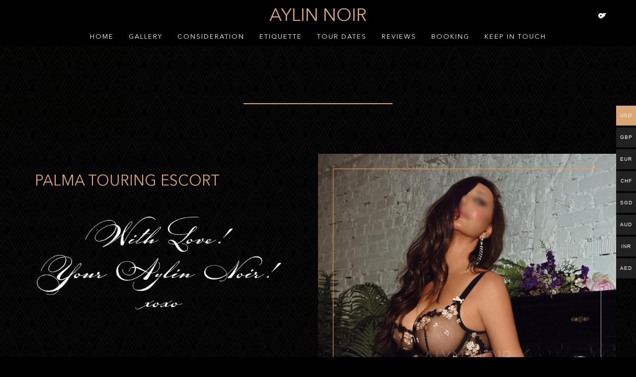

--- FILE ---
content_type: text/html; charset=UTF-8
request_url: https://www.aylinnoir.ch/palma-touring-escort/
body_size: 35519
content:
<!DOCTYPE html>
<html lang="en-GB">
<head>
	
	<meta charset="UTF-8">
	<meta http-equiv="X-UA-Compatible" content="IE=edge">
	<meta name="viewport" content="width=device-width, initial-scale=1">
	<link rel="profile" href="http://gmpg.org/xfn/11">
	<link rel="pingback" href="https://www.aylinnoir.ch/xmlrpc.php">
	<!--[if lt IE 9]>
	<script src="https://www.aylinnoir.ch/wp-content/themes/sr-escort/js/html5shiv/html5shiv.min.js?ver=3.7.3" type="text/javascript"></script>
	<![endif]-->

	<link rel="preconnect" href="https://fonts.googleapis.com">
	<link rel="preconnect" href="https://fonts.gstatic.com" crossorigin>
	<link href="https://fonts.googleapis.com/css2?family=Roboto:wght@300;400;500;700&display=swap" rel="stylesheet"> 
	<link href="https://fonts.googleapis.com/css2?family=Playfair+Display:wght@400;500;600;700;800;900&display=swap" rel="stylesheet">

	
	

	
	<meta name='robots' content='index, follow, max-image-preview:large, max-snippet:-1, max-video-preview:-1' />

	<!-- This site is optimized with the Yoast SEO plugin v26.8 - https://yoast.com/product/yoast-seo-wordpress/ -->
	<title>Palma Touring Escort | Aylin Noir</title>
	<link rel="canonical" href="https://www.aylinnoir.ch/palma-touring-escort/" />
	<meta property="og:locale" content="en_GB" />
	<meta property="og:type" content="article" />
	<meta property="og:title" content="Palma Touring Escort | Aylin Noir" />
	<meta property="og:url" content="https://www.aylinnoir.ch/palma-touring-escort/" />
	<meta property="og:site_name" content="Aylin Noir" />
	<meta property="article:modified_time" content="2023-09-26T23:56:33+00:00" />
	<meta name="twitter:card" content="summary_large_image" />
	<script type="application/ld+json" class="yoast-schema-graph">{"@context":"https://schema.org","@graph":[{"@type":"WebPage","@id":"https://www.aylinnoir.ch/palma-touring-escort/","url":"https://www.aylinnoir.ch/palma-touring-escort/","name":"Palma Touring Escort | Aylin Noir","isPartOf":{"@id":"https://www.aylinnoir.ch/#website"},"datePublished":"2023-09-23T21:33:41+00:00","dateModified":"2023-09-26T23:56:33+00:00","breadcrumb":{"@id":"https://www.aylinnoir.ch/palma-touring-escort/#breadcrumb"},"inLanguage":"en-GB","potentialAction":[{"@type":"ReadAction","target":["https://www.aylinnoir.ch/palma-touring-escort/"]}]},{"@type":"BreadcrumbList","@id":"https://www.aylinnoir.ch/palma-touring-escort/#breadcrumb","itemListElement":[{"@type":"ListItem","position":1,"name":"Home","item":"https://www.aylinnoir.ch/"},{"@type":"ListItem","position":2,"name":"Palma Touring Escort"}]},{"@type":"WebSite","@id":"https://www.aylinnoir.ch/#website","url":"https://www.aylinnoir.ch/","name":"Aylin Noir","description":"Elite Escort","potentialAction":[{"@type":"SearchAction","target":{"@type":"EntryPoint","urlTemplate":"https://www.aylinnoir.ch/?s={search_term_string}"},"query-input":{"@type":"PropertyValueSpecification","valueRequired":true,"valueName":"search_term_string"}}],"inLanguage":"en-GB"}]}</script>
	<!-- / Yoast SEO plugin. -->


<link rel='dns-prefetch' href='//code.jquery.com' />
<link rel='dns-prefetch' href='//fonts.googleapis.com' />
<link href='https://fonts.gstatic.com' crossorigin rel='preconnect' />
<link rel="alternate" type="application/rss+xml" title="Aylin Noir &raquo; Feed" href="https://www.aylinnoir.ch/feed/" />
<link rel="alternate" type="application/rss+xml" title="Aylin Noir &raquo; Comments Feed" href="https://www.aylinnoir.ch/comments/feed/" />
<link rel="alternate" title="oEmbed (JSON)" type="application/json+oembed" href="https://www.aylinnoir.ch/wp-json/oembed/1.0/embed?url=https%3A%2F%2Fwww.aylinnoir.ch%2Fpalma-touring-escort%2F" />
<link rel="alternate" title="oEmbed (XML)" type="text/xml+oembed" href="https://www.aylinnoir.ch/wp-json/oembed/1.0/embed?url=https%3A%2F%2Fwww.aylinnoir.ch%2Fpalma-touring-escort%2F&#038;format=xml" />
<style id='wp-img-auto-sizes-contain-inline-css' type='text/css'>
img:is([sizes=auto i],[sizes^="auto," i]){contain-intrinsic-size:3000px 1500px}
/*# sourceURL=wp-img-auto-sizes-contain-inline-css */
</style>
<link rel='stylesheet' id='sr-blocks-css' href='https://www.aylinnoir.ch/wp-content/plugins/sr-blocks/custom-lazy-blocks-min.css?ver=4.8.2' type='text/css' media='all' />
<link rel='stylesheet' id='woocommerce-multi-currency-css' href='https://www.aylinnoir.ch/wp-content/plugins/woocommerce-multi-currency/css/woocommerce-multi-currency.min.css?ver=2.3.10' type='text/css' media='all' />
<style id='woocommerce-multi-currency-inline-css' type='text/css'>
.woocommerce-multi-currency .wmc-list-currencies .wmc-currency.wmc-active {background: #daa676 !important;}.woocommerce-multi-currency .wmc-list-currencies .wmc-currency:hover {background: #daa676 !important;}.woocommerce-multi-currency .wmc-list-currencies .wmc-currency,.woocommerce-multi-currency .wmc-title, .woocommerce-multi-currency.wmc-price-switcher a {background: #212121 !important;}.woocommerce-multi-currency .wmc-title, .woocommerce-multi-currency .wmc-list-currencies .wmc-currency span,.woocommerce-multi-currency .wmc-list-currencies .wmc-currency a,.woocommerce-multi-currency.wmc-price-switcher a {color: #ffffff !important;}.woocommerce-multi-currency.wmc-sidebar .wmc-list-currencies .wmc-sidebar-open{background-color:#99999933;color:#cccccc;}.woocommerce-multi-currency.wmc-shortcode .wmc-currency{background-color:#ffffff;color:#212121}.woocommerce-multi-currency.wmc-shortcode .wmc-currency.wmc-active,.woocommerce-multi-currency.wmc-shortcode .wmc-current-currency{background-color:#ffffff;color:#212121}.woocommerce-multi-currency.wmc-shortcode.vertical-currency-symbols-circle:not(.wmc-currency-trigger-click) .wmc-currency-wrapper:hover .wmc-sub-currency,.woocommerce-multi-currency.wmc-shortcode.vertical-currency-symbols-circle.wmc-currency-trigger-click .wmc-sub-currency{animation: height_slide 700ms;}@keyframes height_slide {0% {height: 0;} 100% {height: 700%;} }
/*# sourceURL=woocommerce-multi-currency-inline-css */
</style>
<link rel='stylesheet' id='bootstrap-css' href='https://www.aylinnoir.ch/wp-content/plugins/sr-core/core/bootstrap/bootstrap/css/bootstrap.min.css?ver=2.8.9' type='text/css' media='all' />
<link rel='stylesheet' id='sr-core-css' href='https://www.aylinnoir.ch/wp-content/plugins/sr-core/core/css/core-min.css?ver=2.8.9' type='text/css' media='all' />
<link rel='stylesheet' id='sr-core-utility-css' href='https://www.aylinnoir.ch/wp-content/plugins/sr-core/core/css/sr-utility-classes-min.css?ver=2.8.9' type='text/css' media='all' />
<link rel='stylesheet' id='sr-core-fonts-css' href='https://www.aylinnoir.ch/wp-content/plugins/sr-core/core/fonts/fonts-min.css?ver=2.8.9' type='text/css' media='all' />
<link rel='stylesheet' id='sr-core-icons-css' href='https://www.aylinnoir.ch/wp-content/plugins/sr-core/core/sr-icons/css/SR-Icons-min.css?ver=2.8.9' type='text/css' media='all' />
<link rel='stylesheet' id='sr-core-font-awesome-7.0.0-css' href='https://www.aylinnoir.ch/wp-content/plugins/sr-core/core/font-awesome/7.0.0/css/all.min.css?ver=2.8.9' type='text/css' media='all' />
<link rel='stylesheet' id='sr-core-material-icons-css' href='https://fonts.googleapis.com/icon?family=Material+Icons' type='text/css' media='all' />
<link rel='stylesheet' id='sr-core-slick-css' href='https://www.aylinnoir.ch/wp-content/plugins/sr-core/core/slick/slick-min.css?ver=2.8.9' type='text/css' media='all' />
<link rel='stylesheet' id='sr-core-slick-theme-css' href='https://www.aylinnoir.ch/wp-content/plugins/sr-core/core/slick/slick-theme-min.css?ver=2.8.9' type='text/css' media='all' />
<link rel='stylesheet' id='sr-core-animate-css' href='https://www.aylinnoir.ch/wp-content/plugins/sr-core/core/wow/animate.min.css?ver=2.8.9' type='text/css' media='all' />
<link rel='stylesheet' id='sr-core-justified-css' href='https://www.aylinnoir.ch/wp-content/plugins/sr-core/core/justifiedGallery/justifiedGallery.min.css?ver=2.8.9' type='text/css' media='all' />
<link rel='stylesheet' id='sr-core-lightbox-css' href='https://www.aylinnoir.ch/wp-content/plugins/sr-core/core/lightbox/css/lightbox.min.css?ver=2.8.9' type='text/css' media='all' />
<style id='wp-emoji-styles-inline-css' type='text/css'>

	img.wp-smiley, img.emoji {
		display: inline !important;
		border: none !important;
		box-shadow: none !important;
		height: 1em !important;
		width: 1em !important;
		margin: 0 0.07em !important;
		vertical-align: -0.1em !important;
		background: none !important;
		padding: 0 !important;
	}
/*# sourceURL=wp-emoji-styles-inline-css */
</style>
<style id='wp-block-library-inline-css' type='text/css'>
:root{--wp-block-synced-color:#7a00df;--wp-block-synced-color--rgb:122,0,223;--wp-bound-block-color:var(--wp-block-synced-color);--wp-editor-canvas-background:#ddd;--wp-admin-theme-color:#007cba;--wp-admin-theme-color--rgb:0,124,186;--wp-admin-theme-color-darker-10:#006ba1;--wp-admin-theme-color-darker-10--rgb:0,107,160.5;--wp-admin-theme-color-darker-20:#005a87;--wp-admin-theme-color-darker-20--rgb:0,90,135;--wp-admin-border-width-focus:2px}@media (min-resolution:192dpi){:root{--wp-admin-border-width-focus:1.5px}}.wp-element-button{cursor:pointer}:root .has-very-light-gray-background-color{background-color:#eee}:root .has-very-dark-gray-background-color{background-color:#313131}:root .has-very-light-gray-color{color:#eee}:root .has-very-dark-gray-color{color:#313131}:root .has-vivid-green-cyan-to-vivid-cyan-blue-gradient-background{background:linear-gradient(135deg,#00d084,#0693e3)}:root .has-purple-crush-gradient-background{background:linear-gradient(135deg,#34e2e4,#4721fb 50%,#ab1dfe)}:root .has-hazy-dawn-gradient-background{background:linear-gradient(135deg,#faaca8,#dad0ec)}:root .has-subdued-olive-gradient-background{background:linear-gradient(135deg,#fafae1,#67a671)}:root .has-atomic-cream-gradient-background{background:linear-gradient(135deg,#fdd79a,#004a59)}:root .has-nightshade-gradient-background{background:linear-gradient(135deg,#330968,#31cdcf)}:root .has-midnight-gradient-background{background:linear-gradient(135deg,#020381,#2874fc)}:root{--wp--preset--font-size--normal:16px;--wp--preset--font-size--huge:42px}.has-regular-font-size{font-size:1em}.has-larger-font-size{font-size:2.625em}.has-normal-font-size{font-size:var(--wp--preset--font-size--normal)}.has-huge-font-size{font-size:var(--wp--preset--font-size--huge)}.has-text-align-center{text-align:center}.has-text-align-left{text-align:left}.has-text-align-right{text-align:right}.has-fit-text{white-space:nowrap!important}#end-resizable-editor-section{display:none}.aligncenter{clear:both}.items-justified-left{justify-content:flex-start}.items-justified-center{justify-content:center}.items-justified-right{justify-content:flex-end}.items-justified-space-between{justify-content:space-between}.screen-reader-text{border:0;clip-path:inset(50%);height:1px;margin:-1px;overflow:hidden;padding:0;position:absolute;width:1px;word-wrap:normal!important}.screen-reader-text:focus{background-color:#ddd;clip-path:none;color:#444;display:block;font-size:1em;height:auto;left:5px;line-height:normal;padding:15px 23px 14px;text-decoration:none;top:5px;width:auto;z-index:100000}html :where(.has-border-color){border-style:solid}html :where([style*=border-top-color]){border-top-style:solid}html :where([style*=border-right-color]){border-right-style:solid}html :where([style*=border-bottom-color]){border-bottom-style:solid}html :where([style*=border-left-color]){border-left-style:solid}html :where([style*=border-width]){border-style:solid}html :where([style*=border-top-width]){border-top-style:solid}html :where([style*=border-right-width]){border-right-style:solid}html :where([style*=border-bottom-width]){border-bottom-style:solid}html :where([style*=border-left-width]){border-left-style:solid}html :where(img[class*=wp-image-]){height:auto;max-width:100%}:where(figure){margin:0 0 1em}html :where(.is-position-sticky){--wp-admin--admin-bar--position-offset:var(--wp-admin--admin-bar--height,0px)}@media screen and (max-width:600px){html :where(.is-position-sticky){--wp-admin--admin-bar--position-offset:0px}}

/*# sourceURL=wp-block-library-inline-css */
</style><link rel='stylesheet' id='noptin-form-css' href='https://www.aylinnoir.ch/wp-content/plugins/newsletter-optin-box/build/Forms/assets/css/style-form.css?ver=bde59fed1153516aaf60' type='text/css' media='all' />
<link rel='stylesheet' id='wc-blocks-style-css' href='https://www.aylinnoir.ch/wp-content/plugins/woocommerce/assets/client/blocks/wc-blocks.css?ver=wc-10.4.3' type='text/css' media='all' />
<style id='global-styles-inline-css' type='text/css'>
:root{--wp--preset--aspect-ratio--square: 1;--wp--preset--aspect-ratio--4-3: 4/3;--wp--preset--aspect-ratio--3-4: 3/4;--wp--preset--aspect-ratio--3-2: 3/2;--wp--preset--aspect-ratio--2-3: 2/3;--wp--preset--aspect-ratio--16-9: 16/9;--wp--preset--aspect-ratio--9-16: 9/16;--wp--preset--color--black: #000000;--wp--preset--color--cyan-bluish-gray: #abb8c3;--wp--preset--color--white: #ffffff;--wp--preset--color--pale-pink: #f78da7;--wp--preset--color--vivid-red: #cf2e2e;--wp--preset--color--luminous-vivid-orange: #ff6900;--wp--preset--color--luminous-vivid-amber: #fcb900;--wp--preset--color--light-green-cyan: #7bdcb5;--wp--preset--color--vivid-green-cyan: #00d084;--wp--preset--color--pale-cyan-blue: #8ed1fc;--wp--preset--color--vivid-cyan-blue: #0693e3;--wp--preset--color--vivid-purple: #9b51e0;--wp--preset--gradient--vivid-cyan-blue-to-vivid-purple: linear-gradient(135deg,rgb(6,147,227) 0%,rgb(155,81,224) 100%);--wp--preset--gradient--light-green-cyan-to-vivid-green-cyan: linear-gradient(135deg,rgb(122,220,180) 0%,rgb(0,208,130) 100%);--wp--preset--gradient--luminous-vivid-amber-to-luminous-vivid-orange: linear-gradient(135deg,rgb(252,185,0) 0%,rgb(255,105,0) 100%);--wp--preset--gradient--luminous-vivid-orange-to-vivid-red: linear-gradient(135deg,rgb(255,105,0) 0%,rgb(207,46,46) 100%);--wp--preset--gradient--very-light-gray-to-cyan-bluish-gray: linear-gradient(135deg,rgb(238,238,238) 0%,rgb(169,184,195) 100%);--wp--preset--gradient--cool-to-warm-spectrum: linear-gradient(135deg,rgb(74,234,220) 0%,rgb(151,120,209) 20%,rgb(207,42,186) 40%,rgb(238,44,130) 60%,rgb(251,105,98) 80%,rgb(254,248,76) 100%);--wp--preset--gradient--blush-light-purple: linear-gradient(135deg,rgb(255,206,236) 0%,rgb(152,150,240) 100%);--wp--preset--gradient--blush-bordeaux: linear-gradient(135deg,rgb(254,205,165) 0%,rgb(254,45,45) 50%,rgb(107,0,62) 100%);--wp--preset--gradient--luminous-dusk: linear-gradient(135deg,rgb(255,203,112) 0%,rgb(199,81,192) 50%,rgb(65,88,208) 100%);--wp--preset--gradient--pale-ocean: linear-gradient(135deg,rgb(255,245,203) 0%,rgb(182,227,212) 50%,rgb(51,167,181) 100%);--wp--preset--gradient--electric-grass: linear-gradient(135deg,rgb(202,248,128) 0%,rgb(113,206,126) 100%);--wp--preset--gradient--midnight: linear-gradient(135deg,rgb(2,3,129) 0%,rgb(40,116,252) 100%);--wp--preset--font-size--small: 13px;--wp--preset--font-size--medium: 20px;--wp--preset--font-size--large: 36px;--wp--preset--font-size--x-large: 42px;--wp--preset--font-family--cormorant-garamond: Cormorant Garamond;--wp--preset--spacing--20: 0.44rem;--wp--preset--spacing--30: 0.67rem;--wp--preset--spacing--40: 1rem;--wp--preset--spacing--50: 1.5rem;--wp--preset--spacing--60: 2.25rem;--wp--preset--spacing--70: 3.38rem;--wp--preset--spacing--80: 5.06rem;--wp--preset--shadow--natural: 6px 6px 9px rgba(0, 0, 0, 0.2);--wp--preset--shadow--deep: 12px 12px 50px rgba(0, 0, 0, 0.4);--wp--preset--shadow--sharp: 6px 6px 0px rgba(0, 0, 0, 0.2);--wp--preset--shadow--outlined: 6px 6px 0px -3px rgb(255, 255, 255), 6px 6px rgb(0, 0, 0);--wp--preset--shadow--crisp: 6px 6px 0px rgb(0, 0, 0);}:where(.is-layout-flex){gap: 0.5em;}:where(.is-layout-grid){gap: 0.5em;}body .is-layout-flex{display: flex;}.is-layout-flex{flex-wrap: wrap;align-items: center;}.is-layout-flex > :is(*, div){margin: 0;}body .is-layout-grid{display: grid;}.is-layout-grid > :is(*, div){margin: 0;}:where(.wp-block-columns.is-layout-flex){gap: 2em;}:where(.wp-block-columns.is-layout-grid){gap: 2em;}:where(.wp-block-post-template.is-layout-flex){gap: 1.25em;}:where(.wp-block-post-template.is-layout-grid){gap: 1.25em;}.has-black-color{color: var(--wp--preset--color--black) !important;}.has-cyan-bluish-gray-color{color: var(--wp--preset--color--cyan-bluish-gray) !important;}.has-white-color{color: var(--wp--preset--color--white) !important;}.has-pale-pink-color{color: var(--wp--preset--color--pale-pink) !important;}.has-vivid-red-color{color: var(--wp--preset--color--vivid-red) !important;}.has-luminous-vivid-orange-color{color: var(--wp--preset--color--luminous-vivid-orange) !important;}.has-luminous-vivid-amber-color{color: var(--wp--preset--color--luminous-vivid-amber) !important;}.has-light-green-cyan-color{color: var(--wp--preset--color--light-green-cyan) !important;}.has-vivid-green-cyan-color{color: var(--wp--preset--color--vivid-green-cyan) !important;}.has-pale-cyan-blue-color{color: var(--wp--preset--color--pale-cyan-blue) !important;}.has-vivid-cyan-blue-color{color: var(--wp--preset--color--vivid-cyan-blue) !important;}.has-vivid-purple-color{color: var(--wp--preset--color--vivid-purple) !important;}.has-black-background-color{background-color: var(--wp--preset--color--black) !important;}.has-cyan-bluish-gray-background-color{background-color: var(--wp--preset--color--cyan-bluish-gray) !important;}.has-white-background-color{background-color: var(--wp--preset--color--white) !important;}.has-pale-pink-background-color{background-color: var(--wp--preset--color--pale-pink) !important;}.has-vivid-red-background-color{background-color: var(--wp--preset--color--vivid-red) !important;}.has-luminous-vivid-orange-background-color{background-color: var(--wp--preset--color--luminous-vivid-orange) !important;}.has-luminous-vivid-amber-background-color{background-color: var(--wp--preset--color--luminous-vivid-amber) !important;}.has-light-green-cyan-background-color{background-color: var(--wp--preset--color--light-green-cyan) !important;}.has-vivid-green-cyan-background-color{background-color: var(--wp--preset--color--vivid-green-cyan) !important;}.has-pale-cyan-blue-background-color{background-color: var(--wp--preset--color--pale-cyan-blue) !important;}.has-vivid-cyan-blue-background-color{background-color: var(--wp--preset--color--vivid-cyan-blue) !important;}.has-vivid-purple-background-color{background-color: var(--wp--preset--color--vivid-purple) !important;}.has-black-border-color{border-color: var(--wp--preset--color--black) !important;}.has-cyan-bluish-gray-border-color{border-color: var(--wp--preset--color--cyan-bluish-gray) !important;}.has-white-border-color{border-color: var(--wp--preset--color--white) !important;}.has-pale-pink-border-color{border-color: var(--wp--preset--color--pale-pink) !important;}.has-vivid-red-border-color{border-color: var(--wp--preset--color--vivid-red) !important;}.has-luminous-vivid-orange-border-color{border-color: var(--wp--preset--color--luminous-vivid-orange) !important;}.has-luminous-vivid-amber-border-color{border-color: var(--wp--preset--color--luminous-vivid-amber) !important;}.has-light-green-cyan-border-color{border-color: var(--wp--preset--color--light-green-cyan) !important;}.has-vivid-green-cyan-border-color{border-color: var(--wp--preset--color--vivid-green-cyan) !important;}.has-pale-cyan-blue-border-color{border-color: var(--wp--preset--color--pale-cyan-blue) !important;}.has-vivid-cyan-blue-border-color{border-color: var(--wp--preset--color--vivid-cyan-blue) !important;}.has-vivid-purple-border-color{border-color: var(--wp--preset--color--vivid-purple) !important;}.has-vivid-cyan-blue-to-vivid-purple-gradient-background{background: var(--wp--preset--gradient--vivid-cyan-blue-to-vivid-purple) !important;}.has-light-green-cyan-to-vivid-green-cyan-gradient-background{background: var(--wp--preset--gradient--light-green-cyan-to-vivid-green-cyan) !important;}.has-luminous-vivid-amber-to-luminous-vivid-orange-gradient-background{background: var(--wp--preset--gradient--luminous-vivid-amber-to-luminous-vivid-orange) !important;}.has-luminous-vivid-orange-to-vivid-red-gradient-background{background: var(--wp--preset--gradient--luminous-vivid-orange-to-vivid-red) !important;}.has-very-light-gray-to-cyan-bluish-gray-gradient-background{background: var(--wp--preset--gradient--very-light-gray-to-cyan-bluish-gray) !important;}.has-cool-to-warm-spectrum-gradient-background{background: var(--wp--preset--gradient--cool-to-warm-spectrum) !important;}.has-blush-light-purple-gradient-background{background: var(--wp--preset--gradient--blush-light-purple) !important;}.has-blush-bordeaux-gradient-background{background: var(--wp--preset--gradient--blush-bordeaux) !important;}.has-luminous-dusk-gradient-background{background: var(--wp--preset--gradient--luminous-dusk) !important;}.has-pale-ocean-gradient-background{background: var(--wp--preset--gradient--pale-ocean) !important;}.has-electric-grass-gradient-background{background: var(--wp--preset--gradient--electric-grass) !important;}.has-midnight-gradient-background{background: var(--wp--preset--gradient--midnight) !important;}.has-small-font-size{font-size: var(--wp--preset--font-size--small) !important;}.has-medium-font-size{font-size: var(--wp--preset--font-size--medium) !important;}.has-large-font-size{font-size: var(--wp--preset--font-size--large) !important;}.has-x-large-font-size{font-size: var(--wp--preset--font-size--x-large) !important;}.has-cormorant-garamond-font-family{font-family: var(--wp--preset--font-family--cormorant-garamond) !important;}
/*# sourceURL=global-styles-inline-css */
</style>

<style id='classic-theme-styles-inline-css' type='text/css'>
/*! This file is auto-generated */
.wp-block-button__link{color:#fff;background-color:#32373c;border-radius:9999px;box-shadow:none;text-decoration:none;padding:calc(.667em + 2px) calc(1.333em + 2px);font-size:1.125em}.wp-block-file__button{background:#32373c;color:#fff;text-decoration:none}
/*# sourceURL=/wp-includes/css/classic-themes.min.css */
</style>
<link rel='stylesheet' id='contact-form-7-css' href='https://www.aylinnoir.ch/wp-content/plugins/contact-form-7/includes/css/styles.css?ver=6.1.4' type='text/css' media='all' />
<link rel='stylesheet' id='woocommerce-layout-css' href='https://www.aylinnoir.ch/wp-content/plugins/woocommerce/assets/css/woocommerce-layout.css?ver=10.4.3' type='text/css' media='all' />
<link rel='stylesheet' id='woocommerce-smallscreen-css' href='https://www.aylinnoir.ch/wp-content/plugins/woocommerce/assets/css/woocommerce-smallscreen.css?ver=10.4.3' type='text/css' media='only screen and (max-width: 768px)' />
<link rel='stylesheet' id='woocommerce-general-css' href='https://www.aylinnoir.ch/wp-content/plugins/woocommerce/assets/css/woocommerce.css?ver=10.4.3' type='text/css' media='all' />
<style id='woocommerce-inline-inline-css' type='text/css'>
.woocommerce form .form-row .required { visibility: visible; }
/*# sourceURL=woocommerce-inline-inline-css */
</style>
<link rel='stylesheet' id='srwd-protection-css' href='https://www.aylinnoir.ch/wp-content/plugins/sr-content-protection/src/../assets/protection.css?ver=1.3.5' type='text/css' media='all' />
<link rel='stylesheet' id='sr-style-css' href='https://www.aylinnoir.ch/wp-content/themes/sr-escort/style.css?ver=7.7.5' type='text/css' media='all' />
<link rel='stylesheet' id='sr-theme-css' href='https://www.aylinnoir.ch/wp-content/themes/sr-escort/style-theme.css?ver=7.7.5' type='text/css' media='all' />
<link rel='stylesheet' id='child-style-css' href='https://www.aylinnoir.ch/wp-content/themes/aylinnoir/style.css?ver=1.0' type='text/css' media='all' />
<link rel='stylesheet' id='cf7cf-style-css' href='https://www.aylinnoir.ch/wp-content/plugins/cf7-conditional-fields/style.css?ver=2.6.7' type='text/css' media='all' />
<script type="text/javascript" src="https://www.aylinnoir.ch/wp-includes/js/jquery/jquery.min.js?ver=3.7.1" id="jquery-core-js"></script>
<script type="text/javascript" src="https://www.aylinnoir.ch/wp-includes/js/jquery/jquery-migrate.min.js?ver=3.4.1" id="jquery-migrate-js"></script>
<script type="text/javascript" id="jquery-js-after">
/* <![CDATA[ */
window.$ = window.jQuery;
//# sourceURL=jquery-js-after
/* ]]> */
</script>
<script type="text/javascript" id="woocommerce-multi-currency-js-extra">
/* <![CDATA[ */
var wooMultiCurrencyParams = {"enableCacheCompatible":"0","ajaxUrl":"https://www.aylinnoir.ch/wp-admin/admin-ajax.php","switchByJS":"0","woo_subscription":"","extra_params":[],"current_currency":"USD","currencyByPaymentImmediately":"","click_to_expand_currencies_bar":"","filter_price_meta_query":"","filter_price_tax_query":"","filter_price_search_query":"","filter_price_query_vars":""};
//# sourceURL=woocommerce-multi-currency-js-extra
/* ]]> */
</script>
<script type="text/javascript" src="https://www.aylinnoir.ch/wp-content/plugins/woocommerce-multi-currency/js/woocommerce-multi-currency.min.js?ver=2.3.10" id="woocommerce-multi-currency-js"></script>
<script type="text/javascript" src="https://code.jquery.com/jquery-migrate-3.0.0.min.js?ver=3.0.0" id="jquery-migrate-cdn-js"></script>
<script type="text/javascript" src="https://www.aylinnoir.ch/wp-content/plugins/sr-core/core/slick/slick.js?ver=2.8.9" id="sr-core-slick-js"></script>
<script type="text/javascript" id="image-watermark-no-right-click-js-before">
/* <![CDATA[ */
var iwArgsNoRightClick = {"rightclick":"N","draganddrop":"N","devtools":"Y","enableToast":"Y","toastMessage":"This content is protected"};

//# sourceURL=image-watermark-no-right-click-js-before
/* ]]> */
</script>
<script type="text/javascript" src="https://www.aylinnoir.ch/wp-content/plugins/image-watermark/js/no-right-click.js?ver=2.0.5" id="image-watermark-no-right-click-js"></script>
<script type="text/javascript" src="https://www.aylinnoir.ch/wp-content/plugins/woocommerce/assets/js/jquery-blockui/jquery.blockUI.min.js?ver=2.7.0-wc.10.4.3" id="wc-jquery-blockui-js" defer="defer" data-wp-strategy="defer"></script>
<script type="text/javascript" id="wc-add-to-cart-js-extra">
/* <![CDATA[ */
var wc_add_to_cart_params = {"ajax_url":"/wp-admin/admin-ajax.php","wc_ajax_url":"/?wc-ajax=%%endpoint%%","i18n_view_cart":"View basket","cart_url":"https://www.aylinnoir.ch","is_cart":"","cart_redirect_after_add":"no"};
//# sourceURL=wc-add-to-cart-js-extra
/* ]]> */
</script>
<script type="text/javascript" src="https://www.aylinnoir.ch/wp-content/plugins/woocommerce/assets/js/frontend/add-to-cart.min.js?ver=10.4.3" id="wc-add-to-cart-js" defer="defer" data-wp-strategy="defer"></script>
<script type="text/javascript" src="https://www.aylinnoir.ch/wp-content/plugins/woocommerce/assets/js/js-cookie/js.cookie.min.js?ver=2.1.4-wc.10.4.3" id="wc-js-cookie-js" defer="defer" data-wp-strategy="defer"></script>
<script type="text/javascript" id="woocommerce-js-extra">
/* <![CDATA[ */
var woocommerce_params = {"ajax_url":"/wp-admin/admin-ajax.php","wc_ajax_url":"/?wc-ajax=%%endpoint%%","i18n_password_show":"Show password","i18n_password_hide":"Hide password"};
//# sourceURL=woocommerce-js-extra
/* ]]> */
</script>
<script type="text/javascript" src="https://www.aylinnoir.ch/wp-content/plugins/woocommerce/assets/js/frontend/woocommerce.min.js?ver=10.4.3" id="woocommerce-js" defer="defer" data-wp-strategy="defer"></script>
<script type="text/javascript" id="woocommerce-multi-currency-switcher-js-extra">
/* <![CDATA[ */
var _woocommerce_multi_currency_params = {"use_session":"cookie","do_not_reload_page":"","ajax_url":"https://www.aylinnoir.ch/wp-admin/admin-ajax.php","posts_submit":"0","switch_by_js":"","switch_container":"0"};
//# sourceURL=woocommerce-multi-currency-switcher-js-extra
/* ]]> */
</script>
<script type="text/javascript" src="https://www.aylinnoir.ch/wp-content/plugins/woocommerce-multi-currency/js/woocommerce-multi-currency-switcher.min.js?ver=2.3.10" id="woocommerce-multi-currency-switcher-js"></script>
<link rel="https://api.w.org/" href="https://www.aylinnoir.ch/wp-json/" /><link rel="alternate" title="JSON" type="application/json" href="https://www.aylinnoir.ch/wp-json/wp/v2/pages/3628" /><link rel="EditURI" type="application/rsd+xml" title="RSD" href="https://www.aylinnoir.ch/xmlrpc.php?rsd" />
<meta name="generator" content="WordPress 6.9" />
<meta name="generator" content="WooCommerce 10.4.3" />
<link rel='shortlink' href='https://www.aylinnoir.ch/?p=3628' />
	<noscript><style>.woocommerce-product-gallery{ opacity: 1 !important; }</style></noscript>
	<style type="text/css">.recentcomments a{display:inline !important;padding:0 !important;margin:0 !important;}</style><link rel="icon" href="https://www.aylinnoir.ch/wp-content/uploads/favicon.png" sizes="32x32" />
<link rel="icon" href="https://www.aylinnoir.ch/wp-content/uploads/favicon.png" sizes="192x192" />
<link rel="apple-touch-icon" href="https://www.aylinnoir.ch/wp-content/uploads/favicon.png" />
<meta name="msapplication-TileImage" content="https://www.aylinnoir.ch/wp-content/uploads/favicon.png" />
		<style type="text/css" id="wp-custom-css">
			.site-title, .site-title a{
	font-family:'Avenir Next Regular';
	text-transform:uppercase;
}

h1,
h2,
h3, 
h4,
h5, 
h6{
	text-transform:uppercase;
	font-family:'Avenir Next Regular';
}

button[type="submit"], input[type="submit"]{
	text-transform:uppercase;
}

.hero-inner{
	padding:30px;
}
.hero-inner:before{
	content:'';
	border: 1px solid var(--accent-colour);
	position:absolute;
	top: 30px;
	left: 30px;
	width: calc(100% - 60px);
	height: calc(100% - 60px);
	z-index: -1;
}

.hero-content h1,
.hero-content h2,
.hero-content h3,
.hero-content h4,
.hero-content h5,
.hero-content h6{
	color: #ffffff;
}

.hero-content h2{
	font
}

.parallax-content:before{
	content:'';
	border: 1px solid var(--accent-colour);
	position:absolute;
	top: 30px;
	left: 30px;
	width: calc(100% - 60px);
	height: calc(100% - 60px);
	z-index: -1;
}

.flex-bg-image:after{
	content:'';
	border: 1px solid var(--accent-colour);
	position:absolute;
	top: 30px;
	left: 30px;
	width: calc(100% - 60px);
	height: calc(100% - 60px);
}

.keyword-landing-pages li:not(:last-child){
	position:relative;
	padding-right:8px;
}
.keyword-landing-pages li:not(:last-child):after{
	content:'|';
	position: absolute;
	top:0;
	right:0;
	color:var(--accent-colour);
}

#menu-keyword-landing-pages{
	opacity:0.5;
	margin-top:50px;
	margin-bottom:50px;
}
.page-title{
	margin-top:35px;
	margin-bottom:50px;
}
.page-title:before{
	content:'';
	border-top:2px solid var(--accent-colour);
	width:300px;
	max-width:100%;
	position:absolute;
	top:0;
	left:50%;
	transform: translateX(-50%);
}
.page-title .entry-title{
	padding-top:50px;
}

.sub-menu a{
	font-size: 0.75rem;
}

.border-it:before{
	content:'';
	border: 1px solid var(--accent-colour);
	position:absolute;
	top: 30px;
	left: 30px;
	width: calc(100% - 60px);
	height: calc(100% - 60px);
}

.cg{
	font-family: 'Cormorant Garamond', serif;
	font-size:1.5rem;
	line-height:1.5rem;
}

.post-password-form .button-primary{
	margin-left:5px;
}

.woocommerce-Price-currencySymbol{
	font-family:'var(--site-font-family)';
	font-size:1rem;
}

.page-disclaimer .woocommerce-multi-currency{
	display:none;
}
.disclaimer{
	max-width: 640px;
}

.noptin-form-fields{
	display: flex;
  flex-direction: row;
  flex-wrap: wrap;
}

.noptin-styles-basic .noptin-label{
	display:none;
}
.noptin-optin-form-wrapper .noptin-form-field-wrapper{
  width: 48%;
	margin-left:0;
	margin-right:0;
	margin-bottom: 10px;
}


.noptin-optin-form-wrapper .noptin-form-field-wrapper.noptin-form-field-submit{
	width:100%;
	display:flex;
	justify-content:center;
}

.noptin-form-fields input{
	padding:0.5rem .75rem;
}
		</style>
		
	<style type="text/css">
	:root {
												--site-bg-colour:#000000;				--accent-colour:#daa676;		--accent-colour-hover:#daa676;		--site-font-colour:#ffffff;		--site-bg-image-stock: url(https://www.aylinnoir.ch/wp-content/themes/sr-escort/images/art-deco.jpg);				--site-bg-image-repeat:repeat;						--site-bg-image-size:50px auto;										--site-bg-image-overlay-opacity:0.95;										
										--disclaimer-button-font-colour-hover:#000000;																																				--header-social-colour:#ffffff;		--header-social-colour-hover:#ffffff;																																										--title-font-size:2.25rem;				--title-font-size-sm-screens:2.0625rem;						--title-font-colour:#daa676;																--site-logo-width:200px;																		
				
																																																--main-menu-font-size:0.8125rem;						--main-menu-letter-spacing:2px;				--main-menu-item-spacing:15px;																														--h1-font-size:1.875rem;		--h1-font-size-sm:1.5rem;				--h1-font-weight:400;		--h1-colour:#daa676;				--h2-font-size:1.75rem;		--h2-font-size-sm:1.375rem;				--h2-font-weight:400;		--h2-colour:#daa676;				--h3-font-size:1.5rem;		--h3-font-size-sm:1.25rem;				--h3-font-weight:400;		--h3-colour:#daa676;				--h4-font-size:1.375rem;		--h4-font-size-sm:1.1875rem;				--h4-font-weight:400;		--h4-colour:#daa676;				--h5-font-size:1.25rem;		--h5-font-size-sm:1.125rem;				--h5-font-weight:400;		--h5-colour:#daa676;										--h6-font-weight:400;		--h6-colour:#daa676;																								--footer-content-font-colour:#848484;																																--footer-h3-font-size:1.375rem;						--footer-h3-font-weight:300;		--footer-h3-colour:#ffffff;																																						
																						--footer-overlay:#131818;		--footer-overlay-opacity:1;														--button-colour:#daa676;		--button-colour-hover:#e1b891;		--button-font-colour:#000000;		--button-font-colour-hover:#000000;
																
						--forms-font-colour:#ffffff;												
						
		
		
		
					}

	/** START - Buttons & Forms **/
		/** END - Buttons **/


	
	

	@media screen and (max-width: 1000px){

		#navbar-navigation{
			display:none;
		} 
		.toggle-wrapper{
			display:flex;
		} 
		.nav-drill-wrapper{
			display:block;
		} 
		.logo-center-nav-left-right .nav-left,
		.logo-center-nav-left-right .nav-right{
			display: none;
		}

		#header-top-right{
			display: none !important;
		}

		.site-title {
			margin-top: var(--title-margin-top-sm-screens, var(--title-margin-top));
			margin-bottom: var(--title-margin-bottom-sm-screens, var(--title-margin-bottom));
		}

		.site-title,
		.site-title a,
		.site-title a:hover,
		.site-title a:focus,
		.site-title a:active{
			font-size: var(--title-font-size-sm-screens);
		}

		.site-brand{
			padding: 15px;
		}

		#header .site-description{
			margin-bottom: var(--nbmp-site-description-margin-bottom-sm-screens);
		}

		.floating-header #header.small-header .site-description,
		.floating-header-default-pages #header.small-header .site-description{
			display: none;
		}

		.header-top-left{
			display: none !important;
		}

		.floating-header #header.sticky.transition-header .site-brand .site-title,
	    .floating-header #header.sticky.transition-header .site-brand .site-title a,
	    .floating-header #header.sticky.transition-header .site-brand .site-title a:hover,
	    .floating-header #header.sticky.transition-header .site-brand .site-title a:active,
	    .floating-header #header.sticky.transition-header .site-brand .site-title a:focus,
	    .floating-header #header.sticky.small-header .site-brand .site-title,
	    .floating-header #header.sticky.small-header .site-brand .site-title a,
	    .floating-header #header.sticky.small-header .site-brand .site-title a:hover,
	    .floating-header #header.sticky.small-header .site-brand .site-title a:active,
	    .floating-header #header.sticky.small-header .site-brand .site-title a:focus,
	    .floating-header-default-pages #header.sticky.transition-header .site-brand .site-title,
	    .floating-header-default-pages #header.sticky.transition-header .site-brand .site-title a,
	    .floating-header-default-pages #header.sticky.transition-header .site-brand .site-title a:hover,
	    .floating-header-default-pages #header.sticky.transition-header .site-brand .site-title a:active,
	    .floating-header-default-pages #header.sticky.transition-header .site-brand .site-title a:focus,
	    .floating-header-default-pages #header.sticky.small-header .site-brand .site-title,
	    .floating-header-default-pages #header.sticky.small-header .site-brand .site-title a,
	    .floating-header-default-pages #header.sticky.small-header .site-brand .site-title a:hover,
	    .floating-header-default-pages #header.sticky.small-header .site-brand .site-title a:active,
	    .floating-header-default-pages #header.sticky.small-header .site-brand .site-title a:focus{
	        font-size: var(--title-font-size-sticky-sm-screens, var(--title-font-size-sm-screens)) !important;
	    }

	    #header.logo-left-nav-center .site-brand{
			margin: 0;
		}

		/* Header - Logo Position Small Screens */
		#header.logo-center-sm .site-brand{
			margin-left: auto;
			margin-right: auto;
		}
		#header.logo-left-sm .site-brand{
			margin: 0;
		}

		
		.floating-header #header.sticky.transition-header #header-top-right,
		.floating-header #header.sticky.small-header #header-top-right,
		.floating-header-default-pages #header.sticky.transition-header #header-top-right,
		.floating-header-default-pages #header.sticky.small-header #header-top-right{
			position: absolute;
			top: 0px;
			bottom: 0px;
			right: 15px;
			display: flex;
			justify-content: center;
			align-items: center;
		}

		.trp-language-switcher-container {
			display: inline-block !important;
		}

		#header .site-logo { 
			width: var(--site-logo-width-sm-screens, var(--site-logo-width));
			height: auto;
		}

		#header.sticky.small-header .site-logo { 
			width: var(--site-logo-width-sticky-sm-screens, var(--site-logo-width-sm-screens, var(--site-logo-width))) !important;
			height: auto;
		}

		.floating-header-default-pages #content {
			margin-top: var(--content-margin-top-floating-header-sm-screens-page, var(--site-header-measured-height, 0px));
		}
		.blog.floating-header-default-pages #content{
			margin-top: var(--content-margin-top-floating-header-sm-screens-blog-list, var(--site-header-measured-height, 0px));
		}

	}




	@media screen and (min-width: 1001px) {
		.floating-header #header .navigation ul.menu, 
		.floating-header #header .navigation div.menu > ul{
			border-bottom: 0px solid rgba(255,255,255,0.3);
			-webkit-transition: all 0s ease-out;
		       -moz-transition: all 0s ease-out;
		        -ms-transition: all 0s ease-out;
		         -o-transition: all 0s ease-out;
		            transition: all 0s ease-out;
		}

		.floating-header #header .navigation .menu > li > a{
			color: var(--main-menu-colour-hero, var(--main-menu-colour, var(--site-font-colour)));
		}

		.floating-header #header .navigation .menu > li > a i{
			color: var(--main-menu-colour-hero, var(--main-menu-colour, var(--site-font-colour)));
		}

		.floating-header #header .navigation .menu .current-menu-item > a{
			color: var(--main-menu-colour-hero, var(--main-menu-colour, var(--site-font-colour)));
		}

		.floating-header #header .navigation .menu > li > a:hover,
		.floating-header #header .navigation .menu > li > a:focus,
		.floating-header #header .navigation .menu > li > a:active,
		.floating-header #header .navigation .menu .current-menu-item > a:hover,
		.floating-header #header .navigation .menu .current-menu-item > a:focus,
		.floating-header #header .navigation .menu .current-menu-item > a:active{
			color: var(--main-menu-colour-hero-hover, var(--main-menu-colour-hover, var(--accent-colour-hover)));
		}

		.floating-header #header .navigation .menu > li > a:hover i,
		.floating-header #header .navigation .menu > li > a:focus i,
		.floating-header #header .navigation .menu > li > a:active i{
			color: var(--main-menu-colour-hero-hover, var(--main-menu-colour-hover, var(--accent-colour-hover)));
		}


		.floating-header #header .navigation .menu .sub-menu li:not(:last-child):after{
			border-bottom: solid 1px var(--main-menu-colour-hero-hover, var(--main-menu-colour-hover, var(--accent-colour-hover)));
		}

		.floating-header #header .navigation .menu .sub-menu > li > a{
			color: var(--main-menu-colour-hero, var(--main-menu-colour, var(--site-font-colour)));
		}

		.floating-header #header .navigation .menu .sub-menu > .current-menu-item > a{
			color: var(--main-menu-colour-hero, var(--main-menu-colour, var(--site-font-colour)));
		}

		.floating-header #header .navigation .menu .sub-menu > li > a:hover,
		.floating-header #header .navigation .menu .sub-menu > li > a:focus,
		.floating-header #header .navigation .menu .sub-menu > li > a:active,
		.floating-header #header .navigation .menu .sub-menu > .current-menu-item > a:hover,
		.floating-header #header .navigation .menu .sub-menu > .current-menu-item > a:focus,
		.floating-header #header .navigation .menu .sub-menu > .current-menu-item > a:active{
			color: var(--main-menu-colour-hero-hover, var(--main-menu-colour-hover, var(--accent-colour-hover)));
		}

		.floating-header #header.sticky.small-header .navigation .menu > li > a,
		.floating-header #header.sticky.small-header .navigation .menu .sub-menu > li > a,
		.floating-header-default-pages #header.sticky.small-header .navigation .menu > li > a,
		.floating-header-default-pages #header.sticky.small-header .navigation .menu .sub-menu > li > a{
			color: var(--main-menu-colour-sticky, var(--main-menu-colour-hero, var(--main-menu-colour, var(--site-font-colour))));
		}

		.floating-header #header.sticky.small-header .navigation .menu .current-menu-item > a,
		.floating-header-default-pages #header.sticky.small-header .navigation .menu .current-menu-item > a{
			color: var(--main-menu-colour-sticky, var(--main-menu-colour-hero, var(--main-menu-colour, var(--site-font-colour))));
		}

		.floating-header #header.sticky.small-header .navigation .menu > li > a:hover,
		.floating-header #header.sticky.small-header .navigation .menu > li > a:focus,
		.floating-header #header.sticky.small-header .navigation .menu > li > a:active,
		.floating-header #header.sticky.small-header .navigation .menu .current-menu-item > a:hover,
		.floating-header #header.sticky.small-header .navigation .menu .current-menu-item > a:focus,
		.floating-header #header.sticky.small-header .navigation .menu .current-menu-item > a:active,
		.floating-header #header.sticky.small-header .navigation .menu .sub-menu > li > a:hover,
		.floating-header #header.sticky.small-header .navigation .menu .sub-menu > li > a:focus,
		.floating-header #header.sticky.small-header .navigation .menu .sub-menu > li > a:active,
		.floating-header-default-pages #header.sticky.small-header .navigation .menu > li > a:hover,
		.floating-header-default-pages #header.sticky.small-header .navigation .menu > li > a:focus,
		.floating-header-default-pages #header.sticky.small-header .navigation .menu > li > a:active,
		.floating-header-default-pages #header.sticky.small-header .navigation .menu .current-menu-item > a:hover,
		.floating-header-default-pages #header.sticky.small-header .navigation .menu .current-menu-item > a:focus,
		.floating-header-default-pages #header.sticky.small-header .navigation .menu .current-menu-item > a:active,
		.floating-header-default-pages #header.sticky.small-header .navigation .menu .sub-menu > li > a:hover,
		.floating-header-default-pages #header.sticky.small-header .navigation .menu .sub-menu > li > a:focus,
		.floating-header-default-pages #header.sticky.small-header .navigation .menu .sub-menu > li > a:active{
			color: var(--main-menu-colour-sticky-hover, var(--main-menu-colour-hero-hover, var(--main-menu-colour-hover, var(--accent-colour-hover))));
		}
	}


	</style>

	<!-- Fonts Plugin CSS - https://fontsplugin.com/ -->
	<style>
		/* Cached: January 24, 2026 at 7:11pm */
/* cyrillic-ext */
@font-face {
  font-family: 'Cormorant Garamond';
  font-style: italic;
  font-weight: 300;
  font-display: swap;
  src: url(https://fonts.gstatic.com/s/cormorantgaramond/v21/co3ZmX5slCNuHLi8bLeY9MK7whWMhyjYrEtFmSq17w.woff2) format('woff2');
  unicode-range: U+0460-052F, U+1C80-1C8A, U+20B4, U+2DE0-2DFF, U+A640-A69F, U+FE2E-FE2F;
}
/* cyrillic */
@font-face {
  font-family: 'Cormorant Garamond';
  font-style: italic;
  font-weight: 300;
  font-display: swap;
  src: url(https://fonts.gstatic.com/s/cormorantgaramond/v21/co3ZmX5slCNuHLi8bLeY9MK7whWMhyjYrEtMmSq17w.woff2) format('woff2');
  unicode-range: U+0301, U+0400-045F, U+0490-0491, U+04B0-04B1, U+2116;
}
/* vietnamese */
@font-face {
  font-family: 'Cormorant Garamond';
  font-style: italic;
  font-weight: 300;
  font-display: swap;
  src: url(https://fonts.gstatic.com/s/cormorantgaramond/v21/co3ZmX5slCNuHLi8bLeY9MK7whWMhyjYrEtHmSq17w.woff2) format('woff2');
  unicode-range: U+0102-0103, U+0110-0111, U+0128-0129, U+0168-0169, U+01A0-01A1, U+01AF-01B0, U+0300-0301, U+0303-0304, U+0308-0309, U+0323, U+0329, U+1EA0-1EF9, U+20AB;
}
/* latin-ext */
@font-face {
  font-family: 'Cormorant Garamond';
  font-style: italic;
  font-weight: 300;
  font-display: swap;
  src: url(https://fonts.gstatic.com/s/cormorantgaramond/v21/co3ZmX5slCNuHLi8bLeY9MK7whWMhyjYrEtGmSq17w.woff2) format('woff2');
  unicode-range: U+0100-02BA, U+02BD-02C5, U+02C7-02CC, U+02CE-02D7, U+02DD-02FF, U+0304, U+0308, U+0329, U+1D00-1DBF, U+1E00-1E9F, U+1EF2-1EFF, U+2020, U+20A0-20AB, U+20AD-20C0, U+2113, U+2C60-2C7F, U+A720-A7FF;
}
/* latin */
@font-face {
  font-family: 'Cormorant Garamond';
  font-style: italic;
  font-weight: 300;
  font-display: swap;
  src: url(https://fonts.gstatic.com/s/cormorantgaramond/v21/co3ZmX5slCNuHLi8bLeY9MK7whWMhyjYrEtImSo.woff2) format('woff2');
  unicode-range: U+0000-00FF, U+0131, U+0152-0153, U+02BB-02BC, U+02C6, U+02DA, U+02DC, U+0304, U+0308, U+0329, U+2000-206F, U+20AC, U+2122, U+2191, U+2193, U+2212, U+2215, U+FEFF, U+FFFD;
}
/* cyrillic-ext */
@font-face {
  font-family: 'Cormorant Garamond';
  font-style: italic;
  font-weight: 400;
  font-display: swap;
  src: url(https://fonts.gstatic.com/s/cormorantgaramond/v21/co3ZmX5slCNuHLi8bLeY9MK7whWMhyjYrEtFmSq17w.woff2) format('woff2');
  unicode-range: U+0460-052F, U+1C80-1C8A, U+20B4, U+2DE0-2DFF, U+A640-A69F, U+FE2E-FE2F;
}
/* cyrillic */
@font-face {
  font-family: 'Cormorant Garamond';
  font-style: italic;
  font-weight: 400;
  font-display: swap;
  src: url(https://fonts.gstatic.com/s/cormorantgaramond/v21/co3ZmX5slCNuHLi8bLeY9MK7whWMhyjYrEtMmSq17w.woff2) format('woff2');
  unicode-range: U+0301, U+0400-045F, U+0490-0491, U+04B0-04B1, U+2116;
}
/* vietnamese */
@font-face {
  font-family: 'Cormorant Garamond';
  font-style: italic;
  font-weight: 400;
  font-display: swap;
  src: url(https://fonts.gstatic.com/s/cormorantgaramond/v21/co3ZmX5slCNuHLi8bLeY9MK7whWMhyjYrEtHmSq17w.woff2) format('woff2');
  unicode-range: U+0102-0103, U+0110-0111, U+0128-0129, U+0168-0169, U+01A0-01A1, U+01AF-01B0, U+0300-0301, U+0303-0304, U+0308-0309, U+0323, U+0329, U+1EA0-1EF9, U+20AB;
}
/* latin-ext */
@font-face {
  font-family: 'Cormorant Garamond';
  font-style: italic;
  font-weight: 400;
  font-display: swap;
  src: url(https://fonts.gstatic.com/s/cormorantgaramond/v21/co3ZmX5slCNuHLi8bLeY9MK7whWMhyjYrEtGmSq17w.woff2) format('woff2');
  unicode-range: U+0100-02BA, U+02BD-02C5, U+02C7-02CC, U+02CE-02D7, U+02DD-02FF, U+0304, U+0308, U+0329, U+1D00-1DBF, U+1E00-1E9F, U+1EF2-1EFF, U+2020, U+20A0-20AB, U+20AD-20C0, U+2113, U+2C60-2C7F, U+A720-A7FF;
}
/* latin */
@font-face {
  font-family: 'Cormorant Garamond';
  font-style: italic;
  font-weight: 400;
  font-display: swap;
  src: url(https://fonts.gstatic.com/s/cormorantgaramond/v21/co3ZmX5slCNuHLi8bLeY9MK7whWMhyjYrEtImSo.woff2) format('woff2');
  unicode-range: U+0000-00FF, U+0131, U+0152-0153, U+02BB-02BC, U+02C6, U+02DA, U+02DC, U+0304, U+0308, U+0329, U+2000-206F, U+20AC, U+2122, U+2191, U+2193, U+2212, U+2215, U+FEFF, U+FFFD;
}
/* cyrillic-ext */
@font-face {
  font-family: 'Cormorant Garamond';
  font-style: italic;
  font-weight: 500;
  font-display: swap;
  src: url(https://fonts.gstatic.com/s/cormorantgaramond/v21/co3ZmX5slCNuHLi8bLeY9MK7whWMhyjYrEtFmSq17w.woff2) format('woff2');
  unicode-range: U+0460-052F, U+1C80-1C8A, U+20B4, U+2DE0-2DFF, U+A640-A69F, U+FE2E-FE2F;
}
/* cyrillic */
@font-face {
  font-family: 'Cormorant Garamond';
  font-style: italic;
  font-weight: 500;
  font-display: swap;
  src: url(https://fonts.gstatic.com/s/cormorantgaramond/v21/co3ZmX5slCNuHLi8bLeY9MK7whWMhyjYrEtMmSq17w.woff2) format('woff2');
  unicode-range: U+0301, U+0400-045F, U+0490-0491, U+04B0-04B1, U+2116;
}
/* vietnamese */
@font-face {
  font-family: 'Cormorant Garamond';
  font-style: italic;
  font-weight: 500;
  font-display: swap;
  src: url(https://fonts.gstatic.com/s/cormorantgaramond/v21/co3ZmX5slCNuHLi8bLeY9MK7whWMhyjYrEtHmSq17w.woff2) format('woff2');
  unicode-range: U+0102-0103, U+0110-0111, U+0128-0129, U+0168-0169, U+01A0-01A1, U+01AF-01B0, U+0300-0301, U+0303-0304, U+0308-0309, U+0323, U+0329, U+1EA0-1EF9, U+20AB;
}
/* latin-ext */
@font-face {
  font-family: 'Cormorant Garamond';
  font-style: italic;
  font-weight: 500;
  font-display: swap;
  src: url(https://fonts.gstatic.com/s/cormorantgaramond/v21/co3ZmX5slCNuHLi8bLeY9MK7whWMhyjYrEtGmSq17w.woff2) format('woff2');
  unicode-range: U+0100-02BA, U+02BD-02C5, U+02C7-02CC, U+02CE-02D7, U+02DD-02FF, U+0304, U+0308, U+0329, U+1D00-1DBF, U+1E00-1E9F, U+1EF2-1EFF, U+2020, U+20A0-20AB, U+20AD-20C0, U+2113, U+2C60-2C7F, U+A720-A7FF;
}
/* latin */
@font-face {
  font-family: 'Cormorant Garamond';
  font-style: italic;
  font-weight: 500;
  font-display: swap;
  src: url(https://fonts.gstatic.com/s/cormorantgaramond/v21/co3ZmX5slCNuHLi8bLeY9MK7whWMhyjYrEtImSo.woff2) format('woff2');
  unicode-range: U+0000-00FF, U+0131, U+0152-0153, U+02BB-02BC, U+02C6, U+02DA, U+02DC, U+0304, U+0308, U+0329, U+2000-206F, U+20AC, U+2122, U+2191, U+2193, U+2212, U+2215, U+FEFF, U+FFFD;
}
/* cyrillic-ext */
@font-face {
  font-family: 'Cormorant Garamond';
  font-style: italic;
  font-weight: 600;
  font-display: swap;
  src: url(https://fonts.gstatic.com/s/cormorantgaramond/v21/co3ZmX5slCNuHLi8bLeY9MK7whWMhyjYrEtFmSq17w.woff2) format('woff2');
  unicode-range: U+0460-052F, U+1C80-1C8A, U+20B4, U+2DE0-2DFF, U+A640-A69F, U+FE2E-FE2F;
}
/* cyrillic */
@font-face {
  font-family: 'Cormorant Garamond';
  font-style: italic;
  font-weight: 600;
  font-display: swap;
  src: url(https://fonts.gstatic.com/s/cormorantgaramond/v21/co3ZmX5slCNuHLi8bLeY9MK7whWMhyjYrEtMmSq17w.woff2) format('woff2');
  unicode-range: U+0301, U+0400-045F, U+0490-0491, U+04B0-04B1, U+2116;
}
/* vietnamese */
@font-face {
  font-family: 'Cormorant Garamond';
  font-style: italic;
  font-weight: 600;
  font-display: swap;
  src: url(https://fonts.gstatic.com/s/cormorantgaramond/v21/co3ZmX5slCNuHLi8bLeY9MK7whWMhyjYrEtHmSq17w.woff2) format('woff2');
  unicode-range: U+0102-0103, U+0110-0111, U+0128-0129, U+0168-0169, U+01A0-01A1, U+01AF-01B0, U+0300-0301, U+0303-0304, U+0308-0309, U+0323, U+0329, U+1EA0-1EF9, U+20AB;
}
/* latin-ext */
@font-face {
  font-family: 'Cormorant Garamond';
  font-style: italic;
  font-weight: 600;
  font-display: swap;
  src: url(https://fonts.gstatic.com/s/cormorantgaramond/v21/co3ZmX5slCNuHLi8bLeY9MK7whWMhyjYrEtGmSq17w.woff2) format('woff2');
  unicode-range: U+0100-02BA, U+02BD-02C5, U+02C7-02CC, U+02CE-02D7, U+02DD-02FF, U+0304, U+0308, U+0329, U+1D00-1DBF, U+1E00-1E9F, U+1EF2-1EFF, U+2020, U+20A0-20AB, U+20AD-20C0, U+2113, U+2C60-2C7F, U+A720-A7FF;
}
/* latin */
@font-face {
  font-family: 'Cormorant Garamond';
  font-style: italic;
  font-weight: 600;
  font-display: swap;
  src: url(https://fonts.gstatic.com/s/cormorantgaramond/v21/co3ZmX5slCNuHLi8bLeY9MK7whWMhyjYrEtImSo.woff2) format('woff2');
  unicode-range: U+0000-00FF, U+0131, U+0152-0153, U+02BB-02BC, U+02C6, U+02DA, U+02DC, U+0304, U+0308, U+0329, U+2000-206F, U+20AC, U+2122, U+2191, U+2193, U+2212, U+2215, U+FEFF, U+FFFD;
}
/* cyrillic-ext */
@font-face {
  font-family: 'Cormorant Garamond';
  font-style: italic;
  font-weight: 700;
  font-display: swap;
  src: url(https://fonts.gstatic.com/s/cormorantgaramond/v21/co3ZmX5slCNuHLi8bLeY9MK7whWMhyjYrEtFmSq17w.woff2) format('woff2');
  unicode-range: U+0460-052F, U+1C80-1C8A, U+20B4, U+2DE0-2DFF, U+A640-A69F, U+FE2E-FE2F;
}
/* cyrillic */
@font-face {
  font-family: 'Cormorant Garamond';
  font-style: italic;
  font-weight: 700;
  font-display: swap;
  src: url(https://fonts.gstatic.com/s/cormorantgaramond/v21/co3ZmX5slCNuHLi8bLeY9MK7whWMhyjYrEtMmSq17w.woff2) format('woff2');
  unicode-range: U+0301, U+0400-045F, U+0490-0491, U+04B0-04B1, U+2116;
}
/* vietnamese */
@font-face {
  font-family: 'Cormorant Garamond';
  font-style: italic;
  font-weight: 700;
  font-display: swap;
  src: url(https://fonts.gstatic.com/s/cormorantgaramond/v21/co3ZmX5slCNuHLi8bLeY9MK7whWMhyjYrEtHmSq17w.woff2) format('woff2');
  unicode-range: U+0102-0103, U+0110-0111, U+0128-0129, U+0168-0169, U+01A0-01A1, U+01AF-01B0, U+0300-0301, U+0303-0304, U+0308-0309, U+0323, U+0329, U+1EA0-1EF9, U+20AB;
}
/* latin-ext */
@font-face {
  font-family: 'Cormorant Garamond';
  font-style: italic;
  font-weight: 700;
  font-display: swap;
  src: url(https://fonts.gstatic.com/s/cormorantgaramond/v21/co3ZmX5slCNuHLi8bLeY9MK7whWMhyjYrEtGmSq17w.woff2) format('woff2');
  unicode-range: U+0100-02BA, U+02BD-02C5, U+02C7-02CC, U+02CE-02D7, U+02DD-02FF, U+0304, U+0308, U+0329, U+1D00-1DBF, U+1E00-1E9F, U+1EF2-1EFF, U+2020, U+20A0-20AB, U+20AD-20C0, U+2113, U+2C60-2C7F, U+A720-A7FF;
}
/* latin */
@font-face {
  font-family: 'Cormorant Garamond';
  font-style: italic;
  font-weight: 700;
  font-display: swap;
  src: url(https://fonts.gstatic.com/s/cormorantgaramond/v21/co3ZmX5slCNuHLi8bLeY9MK7whWMhyjYrEtImSo.woff2) format('woff2');
  unicode-range: U+0000-00FF, U+0131, U+0152-0153, U+02BB-02BC, U+02C6, U+02DA, U+02DC, U+0304, U+0308, U+0329, U+2000-206F, U+20AC, U+2122, U+2191, U+2193, U+2212, U+2215, U+FEFF, U+FFFD;
}
/* cyrillic-ext */
@font-face {
  font-family: 'Cormorant Garamond';
  font-style: normal;
  font-weight: 300;
  font-display: swap;
  src: url(https://fonts.gstatic.com/s/cormorantgaramond/v21/co3bmX5slCNuHLi8bLeY9MK7whWMhyjYpHtKgS4.woff2) format('woff2');
  unicode-range: U+0460-052F, U+1C80-1C8A, U+20B4, U+2DE0-2DFF, U+A640-A69F, U+FE2E-FE2F;
}
/* cyrillic */
@font-face {
  font-family: 'Cormorant Garamond';
  font-style: normal;
  font-weight: 300;
  font-display: swap;
  src: url(https://fonts.gstatic.com/s/cormorantgaramond/v21/co3bmX5slCNuHLi8bLeY9MK7whWMhyjYrXtKgS4.woff2) format('woff2');
  unicode-range: U+0301, U+0400-045F, U+0490-0491, U+04B0-04B1, U+2116;
}
/* vietnamese */
@font-face {
  font-family: 'Cormorant Garamond';
  font-style: normal;
  font-weight: 300;
  font-display: swap;
  src: url(https://fonts.gstatic.com/s/cormorantgaramond/v21/co3bmX5slCNuHLi8bLeY9MK7whWMhyjYpntKgS4.woff2) format('woff2');
  unicode-range: U+0102-0103, U+0110-0111, U+0128-0129, U+0168-0169, U+01A0-01A1, U+01AF-01B0, U+0300-0301, U+0303-0304, U+0308-0309, U+0323, U+0329, U+1EA0-1EF9, U+20AB;
}
/* latin-ext */
@font-face {
  font-family: 'Cormorant Garamond';
  font-style: normal;
  font-weight: 300;
  font-display: swap;
  src: url(https://fonts.gstatic.com/s/cormorantgaramond/v21/co3bmX5slCNuHLi8bLeY9MK7whWMhyjYp3tKgS4.woff2) format('woff2');
  unicode-range: U+0100-02BA, U+02BD-02C5, U+02C7-02CC, U+02CE-02D7, U+02DD-02FF, U+0304, U+0308, U+0329, U+1D00-1DBF, U+1E00-1E9F, U+1EF2-1EFF, U+2020, U+20A0-20AB, U+20AD-20C0, U+2113, U+2C60-2C7F, U+A720-A7FF;
}
/* latin */
@font-face {
  font-family: 'Cormorant Garamond';
  font-style: normal;
  font-weight: 300;
  font-display: swap;
  src: url(https://fonts.gstatic.com/s/cormorantgaramond/v21/co3bmX5slCNuHLi8bLeY9MK7whWMhyjYqXtK.woff2) format('woff2');
  unicode-range: U+0000-00FF, U+0131, U+0152-0153, U+02BB-02BC, U+02C6, U+02DA, U+02DC, U+0304, U+0308, U+0329, U+2000-206F, U+20AC, U+2122, U+2191, U+2193, U+2212, U+2215, U+FEFF, U+FFFD;
}
/* cyrillic-ext */
@font-face {
  font-family: 'Cormorant Garamond';
  font-style: normal;
  font-weight: 400;
  font-display: swap;
  src: url(https://fonts.gstatic.com/s/cormorantgaramond/v21/co3bmX5slCNuHLi8bLeY9MK7whWMhyjYpHtKgS4.woff2) format('woff2');
  unicode-range: U+0460-052F, U+1C80-1C8A, U+20B4, U+2DE0-2DFF, U+A640-A69F, U+FE2E-FE2F;
}
/* cyrillic */
@font-face {
  font-family: 'Cormorant Garamond';
  font-style: normal;
  font-weight: 400;
  font-display: swap;
  src: url(https://fonts.gstatic.com/s/cormorantgaramond/v21/co3bmX5slCNuHLi8bLeY9MK7whWMhyjYrXtKgS4.woff2) format('woff2');
  unicode-range: U+0301, U+0400-045F, U+0490-0491, U+04B0-04B1, U+2116;
}
/* vietnamese */
@font-face {
  font-family: 'Cormorant Garamond';
  font-style: normal;
  font-weight: 400;
  font-display: swap;
  src: url(https://fonts.gstatic.com/s/cormorantgaramond/v21/co3bmX5slCNuHLi8bLeY9MK7whWMhyjYpntKgS4.woff2) format('woff2');
  unicode-range: U+0102-0103, U+0110-0111, U+0128-0129, U+0168-0169, U+01A0-01A1, U+01AF-01B0, U+0300-0301, U+0303-0304, U+0308-0309, U+0323, U+0329, U+1EA0-1EF9, U+20AB;
}
/* latin-ext */
@font-face {
  font-family: 'Cormorant Garamond';
  font-style: normal;
  font-weight: 400;
  font-display: swap;
  src: url(https://fonts.gstatic.com/s/cormorantgaramond/v21/co3bmX5slCNuHLi8bLeY9MK7whWMhyjYp3tKgS4.woff2) format('woff2');
  unicode-range: U+0100-02BA, U+02BD-02C5, U+02C7-02CC, U+02CE-02D7, U+02DD-02FF, U+0304, U+0308, U+0329, U+1D00-1DBF, U+1E00-1E9F, U+1EF2-1EFF, U+2020, U+20A0-20AB, U+20AD-20C0, U+2113, U+2C60-2C7F, U+A720-A7FF;
}
/* latin */
@font-face {
  font-family: 'Cormorant Garamond';
  font-style: normal;
  font-weight: 400;
  font-display: swap;
  src: url(https://fonts.gstatic.com/s/cormorantgaramond/v21/co3bmX5slCNuHLi8bLeY9MK7whWMhyjYqXtK.woff2) format('woff2');
  unicode-range: U+0000-00FF, U+0131, U+0152-0153, U+02BB-02BC, U+02C6, U+02DA, U+02DC, U+0304, U+0308, U+0329, U+2000-206F, U+20AC, U+2122, U+2191, U+2193, U+2212, U+2215, U+FEFF, U+FFFD;
}
/* cyrillic-ext */
@font-face {
  font-family: 'Cormorant Garamond';
  font-style: normal;
  font-weight: 500;
  font-display: swap;
  src: url(https://fonts.gstatic.com/s/cormorantgaramond/v21/co3bmX5slCNuHLi8bLeY9MK7whWMhyjYpHtKgS4.woff2) format('woff2');
  unicode-range: U+0460-052F, U+1C80-1C8A, U+20B4, U+2DE0-2DFF, U+A640-A69F, U+FE2E-FE2F;
}
/* cyrillic */
@font-face {
  font-family: 'Cormorant Garamond';
  font-style: normal;
  font-weight: 500;
  font-display: swap;
  src: url(https://fonts.gstatic.com/s/cormorantgaramond/v21/co3bmX5slCNuHLi8bLeY9MK7whWMhyjYrXtKgS4.woff2) format('woff2');
  unicode-range: U+0301, U+0400-045F, U+0490-0491, U+04B0-04B1, U+2116;
}
/* vietnamese */
@font-face {
  font-family: 'Cormorant Garamond';
  font-style: normal;
  font-weight: 500;
  font-display: swap;
  src: url(https://fonts.gstatic.com/s/cormorantgaramond/v21/co3bmX5slCNuHLi8bLeY9MK7whWMhyjYpntKgS4.woff2) format('woff2');
  unicode-range: U+0102-0103, U+0110-0111, U+0128-0129, U+0168-0169, U+01A0-01A1, U+01AF-01B0, U+0300-0301, U+0303-0304, U+0308-0309, U+0323, U+0329, U+1EA0-1EF9, U+20AB;
}
/* latin-ext */
@font-face {
  font-family: 'Cormorant Garamond';
  font-style: normal;
  font-weight: 500;
  font-display: swap;
  src: url(https://fonts.gstatic.com/s/cormorantgaramond/v21/co3bmX5slCNuHLi8bLeY9MK7whWMhyjYp3tKgS4.woff2) format('woff2');
  unicode-range: U+0100-02BA, U+02BD-02C5, U+02C7-02CC, U+02CE-02D7, U+02DD-02FF, U+0304, U+0308, U+0329, U+1D00-1DBF, U+1E00-1E9F, U+1EF2-1EFF, U+2020, U+20A0-20AB, U+20AD-20C0, U+2113, U+2C60-2C7F, U+A720-A7FF;
}
/* latin */
@font-face {
  font-family: 'Cormorant Garamond';
  font-style: normal;
  font-weight: 500;
  font-display: swap;
  src: url(https://fonts.gstatic.com/s/cormorantgaramond/v21/co3bmX5slCNuHLi8bLeY9MK7whWMhyjYqXtK.woff2) format('woff2');
  unicode-range: U+0000-00FF, U+0131, U+0152-0153, U+02BB-02BC, U+02C6, U+02DA, U+02DC, U+0304, U+0308, U+0329, U+2000-206F, U+20AC, U+2122, U+2191, U+2193, U+2212, U+2215, U+FEFF, U+FFFD;
}
/* cyrillic-ext */
@font-face {
  font-family: 'Cormorant Garamond';
  font-style: normal;
  font-weight: 600;
  font-display: swap;
  src: url(https://fonts.gstatic.com/s/cormorantgaramond/v21/co3bmX5slCNuHLi8bLeY9MK7whWMhyjYpHtKgS4.woff2) format('woff2');
  unicode-range: U+0460-052F, U+1C80-1C8A, U+20B4, U+2DE0-2DFF, U+A640-A69F, U+FE2E-FE2F;
}
/* cyrillic */
@font-face {
  font-family: 'Cormorant Garamond';
  font-style: normal;
  font-weight: 600;
  font-display: swap;
  src: url(https://fonts.gstatic.com/s/cormorantgaramond/v21/co3bmX5slCNuHLi8bLeY9MK7whWMhyjYrXtKgS4.woff2) format('woff2');
  unicode-range: U+0301, U+0400-045F, U+0490-0491, U+04B0-04B1, U+2116;
}
/* vietnamese */
@font-face {
  font-family: 'Cormorant Garamond';
  font-style: normal;
  font-weight: 600;
  font-display: swap;
  src: url(https://fonts.gstatic.com/s/cormorantgaramond/v21/co3bmX5slCNuHLi8bLeY9MK7whWMhyjYpntKgS4.woff2) format('woff2');
  unicode-range: U+0102-0103, U+0110-0111, U+0128-0129, U+0168-0169, U+01A0-01A1, U+01AF-01B0, U+0300-0301, U+0303-0304, U+0308-0309, U+0323, U+0329, U+1EA0-1EF9, U+20AB;
}
/* latin-ext */
@font-face {
  font-family: 'Cormorant Garamond';
  font-style: normal;
  font-weight: 600;
  font-display: swap;
  src: url(https://fonts.gstatic.com/s/cormorantgaramond/v21/co3bmX5slCNuHLi8bLeY9MK7whWMhyjYp3tKgS4.woff2) format('woff2');
  unicode-range: U+0100-02BA, U+02BD-02C5, U+02C7-02CC, U+02CE-02D7, U+02DD-02FF, U+0304, U+0308, U+0329, U+1D00-1DBF, U+1E00-1E9F, U+1EF2-1EFF, U+2020, U+20A0-20AB, U+20AD-20C0, U+2113, U+2C60-2C7F, U+A720-A7FF;
}
/* latin */
@font-face {
  font-family: 'Cormorant Garamond';
  font-style: normal;
  font-weight: 600;
  font-display: swap;
  src: url(https://fonts.gstatic.com/s/cormorantgaramond/v21/co3bmX5slCNuHLi8bLeY9MK7whWMhyjYqXtK.woff2) format('woff2');
  unicode-range: U+0000-00FF, U+0131, U+0152-0153, U+02BB-02BC, U+02C6, U+02DA, U+02DC, U+0304, U+0308, U+0329, U+2000-206F, U+20AC, U+2122, U+2191, U+2193, U+2212, U+2215, U+FEFF, U+FFFD;
}
/* cyrillic-ext */
@font-face {
  font-family: 'Cormorant Garamond';
  font-style: normal;
  font-weight: 700;
  font-display: swap;
  src: url(https://fonts.gstatic.com/s/cormorantgaramond/v21/co3bmX5slCNuHLi8bLeY9MK7whWMhyjYpHtKgS4.woff2) format('woff2');
  unicode-range: U+0460-052F, U+1C80-1C8A, U+20B4, U+2DE0-2DFF, U+A640-A69F, U+FE2E-FE2F;
}
/* cyrillic */
@font-face {
  font-family: 'Cormorant Garamond';
  font-style: normal;
  font-weight: 700;
  font-display: swap;
  src: url(https://fonts.gstatic.com/s/cormorantgaramond/v21/co3bmX5slCNuHLi8bLeY9MK7whWMhyjYrXtKgS4.woff2) format('woff2');
  unicode-range: U+0301, U+0400-045F, U+0490-0491, U+04B0-04B1, U+2116;
}
/* vietnamese */
@font-face {
  font-family: 'Cormorant Garamond';
  font-style: normal;
  font-weight: 700;
  font-display: swap;
  src: url(https://fonts.gstatic.com/s/cormorantgaramond/v21/co3bmX5slCNuHLi8bLeY9MK7whWMhyjYpntKgS4.woff2) format('woff2');
  unicode-range: U+0102-0103, U+0110-0111, U+0128-0129, U+0168-0169, U+01A0-01A1, U+01AF-01B0, U+0300-0301, U+0303-0304, U+0308-0309, U+0323, U+0329, U+1EA0-1EF9, U+20AB;
}
/* latin-ext */
@font-face {
  font-family: 'Cormorant Garamond';
  font-style: normal;
  font-weight: 700;
  font-display: swap;
  src: url(https://fonts.gstatic.com/s/cormorantgaramond/v21/co3bmX5slCNuHLi8bLeY9MK7whWMhyjYp3tKgS4.woff2) format('woff2');
  unicode-range: U+0100-02BA, U+02BD-02C5, U+02C7-02CC, U+02CE-02D7, U+02DD-02FF, U+0304, U+0308, U+0329, U+1D00-1DBF, U+1E00-1E9F, U+1EF2-1EFF, U+2020, U+20A0-20AB, U+20AD-20C0, U+2113, U+2C60-2C7F, U+A720-A7FF;
}
/* latin */
@font-face {
  font-family: 'Cormorant Garamond';
  font-style: normal;
  font-weight: 700;
  font-display: swap;
  src: url(https://fonts.gstatic.com/s/cormorantgaramond/v21/co3bmX5slCNuHLi8bLeY9MK7whWMhyjYqXtK.woff2) format('woff2');
  unicode-range: U+0000-00FF, U+0131, U+0152-0153, U+02BB-02BC, U+02C6, U+02DA, U+02DC, U+0304, U+0308, U+0329, U+2000-206F, U+20AC, U+2122, U+2191, U+2193, U+2212, U+2215, U+FEFF, U+FFFD;
}

	</style>
	<!-- Fonts Plugin CSS -->
		<style type="text/css">

		/** START - Disclaimer **/
								/** END - Disclaimer **/

		/** START - Header **/
						.floating-header #header.initial-header,
		.floating-header-default-pages #header.initial-header{
			-webkit-box-shadow: none !important;
			-moz-box-shadow: none !important;
			box-shadow: none !important;
		}
										/** END - Header **/

		/** START - Branding **/
				/** END - Branding **/	

		/** START - Navigation **/
				/** END - Navigation **/

		/** START - Content **/
				/** END - Content **/

				textarea, 
		select, 
		input[type="text"], 
		input[type="email"], 
		input[type="url"], 
		input[type="password"], 
		input[type="search"], 
		input[type="tel"], 
		input[type="number"],
		input[type="date"],
		input[type=checkbox]:before,	
		input.form-control, 
		select.form-control, 
		textarea.form-control{
			background-color:transparent !important;
		}
		
		/** START - Sticky Header **/

				/** END - Sticky Header **/

		/** START - Page Titles **/
				body.page-home .entry-header.page-title,
		body.page-welcome .entry-header.page-title{
			display: none;
		}
						/** END - Page Titles **/

		/** START - Sroll to Top **/
				/** END - Sroll to Top **/


		/** START - Banners **/	
				/** END - Banners **/

	</style>

	

<script>
  window.console = window.console || function(t) {};
</script>
<link rel='stylesheet' id='wmc-flags-css' href='https://www.aylinnoir.ch/wp-content/plugins/woocommerce-multi-currency/css/flags-64.min.css?ver=2.3.10' type='text/css' media='all' />
</head>

<body id="palma-touring-escort" class="wp-singular page-template page-template-page-templates page-template-keyword-landing-page page-template-page-templateskeyword-landing-page-php page page-id-3628 wp-embed-responsive wp-theme-sr-escort wp-child-theme-aylinnoir theme-sr-escort woocommerce-no-js noptin woocommerce-multi-currency-USD page-palma-touring-escort layout-boxed one-column">
	
	<div id="top"></div>
	<div id="site-bg-grad"></div>

			<div id="site-bg-image"></div>
	
	<div id="site-bg-overlay"></div>
	<div id="site-wrapper">
		
		
	<header id="header" class="site-header wow animate__fadeIn">
	
		
		<div class="container">
			<div class="row">

				
				<div id="header-top-right">
					<ul><li><a href="https://twitter.com/meetAylinNoir" rel="nofollow noreferrer noopener" target="_blank"><i class="fa-brands fa-x-twitter"></i></a></li><li><a href="https://wa.me/17868619795" rel="nofollow noreferrer noopener" target="_blank"><i class="fa-brands fa-whatsapp"></i></a></li><li><a href="https://onlyfans.com/mizzaylin" rel="nofollow noreferrer noopener" target="_blank"><i class="sr-icon sr-icon-onlyfans"></i></a></li></ul>				</div>


									<div class="site-brand ">
							
						<h1 class="site-title"><a class="" href="https://www.aylinnoir.ch/home/" title="Aylin Noir">Aylin Noir</a></h1>
														
					</div><!-- .site-brand -->

				<!-- End hide logo everywhere -->


				
	
		<div id="toggle-open" class="toggle-wrapper">
			<div class="navigation-toggle">
				<span class="screen-reader-text sr-only">Menu</span>
				<span class="icon-bar"></span>
				<span class="icon-bar"></span>
				<span class="icon-bar"></span>
			</div>
		</div>

		<nav id="navbar-navigation" class="navigation navbar-navigation navbar-collapse">
			<ul id="menu-main-menu" class="menu site-navigation"><li class=" menu-item menu-item-type-post_type menu-item-object-page"><a class="nav-link" href="https://www.aylinnoir.ch/home/">Home</a></li><li class=" menu-item menu-item-type-post_type menu-item-object-page"><a class="nav-link" href="https://www.aylinnoir.ch/gallery/">Gallery</a></li><li class=" menu-item menu-item-type-post_type menu-item-object-page"><a class="nav-link" href="https://www.aylinnoir.ch/consideration/">Consideration</a></li><li class=" menu-item menu-item-type-post_type menu-item-object-page menu-item-has-children"><a class="nav-link" href="https://www.aylinnoir.ch/etiquette/">Etiquette</a>
<ul class="sub-menu">
<li class=" menu-item menu-item-type-custom menu-item-object-custom"><a class="nav-link" href="https://www.aylinnoir.ch/etiquette/#screening">Screening</a></li><li class=" menu-item menu-item-type-custom menu-item-object-custom"><a class="nav-link" href="https://www.aylinnoir.ch/etiquette/#deposit">Deposit</a></li><li class=" menu-item menu-item-type-custom menu-item-object-custom"><a class="nav-link" href="https://www.aylinnoir.ch/etiquette/#cancellation">Cancellation</a></li><li class=" menu-item menu-item-type-custom menu-item-object-custom"><a class="nav-link" href="https://www.aylinnoir.ch/etiquette/#reference">Reference</a></li></ul>
</li><li class=" menu-item menu-item-type-post_type menu-item-object-page"><a class="nav-link" href="https://www.aylinnoir.ch/tour-dates/">Tour Dates</a></li><li class=" menu-item menu-item-type-post_type menu-item-object-page"><a class="nav-link" href="https://www.aylinnoir.ch/reviews/">Reviews</a></li><li class=" menu-item menu-item-type-post_type menu-item-object-page"><a class="nav-link" href="https://www.aylinnoir.ch/booking/">Booking</a></li><li class=" menu-item menu-item-type-post_type menu-item-object-page"><a class="nav-link" href="https://www.aylinnoir.ch/keep-in-touch/">Keep In Touch</a></li></ul>		</nav>

		

				
				
			</div><!-- .row -->
		</div><!-- .container -->
			
	</header><!-- #header -->

		<script>
	(function () {
	  function setHeaderHeightVar() {
	    const header = document.querySelector('.site-header');
	    if (!header) return;

	    const h = header.getBoundingClientRect().height;
	    document.documentElement.style.setProperty('--site-header-measured-height', h + 'px');
	  }

	  // 1) Early pass (prevents jump)
	  if (document.readyState === 'loading') {
	    document.addEventListener('DOMContentLoaded', setHeaderHeightVar, { once: true });
	  } else {
	    setHeaderHeightVar();
	  }

	  // 2) One final pass after everything loads (images/fonts/etc.)
	  window.addEventListener('load', function () {
	    setHeaderHeightVar();
	    // Optional: one extra pass for late font swap/layout settle (still no scroll listeners)
	    requestAnimationFrame(setHeaderHeightVar);
	  }, { once: true });
	})();
	</script>
	
		
	<div id="content" class="site-content">
		
				
	
	<div id="" class="hero image-wrapper xs-screen-aspect-ratio-2x3 sm-screen-aspect-ratio-3x2 md-screen-aspect-ratio-16x9 lg-screen-aspect-ratio-16x9 rounded-0 " style="">
        <img fetchpriority="high" width="1500" height="1981" src="https://www.aylinnoir.ch/wp-content/uploads/img-013-SYFJ7DEOq3.jpg?v=1695418428" class="hero-bg-image  d-block d-md-none d-lg-none d-xl-none" alt="" decoding="async">    
        <img width="1988" height="1582" src="https://www.aylinnoir.ch/wp-content/uploads/img-014-9ZR5QVzou4.jpg?v=1695418432" class="hero-bg-image  d-none d-md-block d-lg-block d-xl-block" alt="" decoding="async">        
  	</div>
	
	<div class="container">
		<div class="row">

				
		<main id="main" class="site-main" role="main">
		
					
						
				<article id="post-3628" class="post-3628 page type-page status-publish hentry">
					
					<div class="entry-content">


						<div class="sr-underline accent-colour-bg accent-color aligncenter " style="width:300px; height:2px;  margin-top:100px; margin-bottom:100px;"></div>
						<div class="clearfix"></div>

						<div id="" class="sr-flex-column-and-image container mw-100 rounded-0   " style="padding: 0px 0px 0px 0px; width:1200px;  border: 0px solid ; margin-top:px; margin-bottom:px;">
				            <div class="row">    
				                <div class="col order-1 wow animate__fadeIn" style="visibility: visible; animation-name: fadeIn;">
				                    <div class="edge-to-edge content" style="padding: 30px 30px 30px 30px">
				                        <div class="w-100">

											<h4 class="wp-block-heading"><h1 class="entry-title"><span>Palma Touring Escort</span></h1></h4>

											<div style="height:20px" aria-hidden="true" class="wp-block-spacer"></div>

											
											<div style="height:20px" aria-hidden="true" class="wp-block-spacer"></div>

											<figure class="wp-block-image size-full is-resized"><img decoding="async" src="https://www.aylinnoir.ch/wp-content/themes/aylinnoir/images/with-love-centered.png" alt="" class="wp-image-2474" style="width:500px" width="500"></figure>
				                        </div>
				                    </div>
				                </div>
				    
				                <div class="flex-bg-image order-2 image-right-side col-12 col-sm-12 col-md-12 col-lg-6 col-xl-6 d-none d-lg-block wow animate__fadeIn scale-to-content rounded-0" style="visibility: visible; animation-name: fadeIn;">
				                    <img width="1500" height="2051" src="https://www.aylinnoir.ch/wp-content/uploads/img-003-GTVf7NYDS0.jpg" class="attachment-nbmp-xl size-nbmp-xl" alt="" decoding="async">
				                </div>
				            </div>
				    	</div>

				    	<div style="height:100px" aria-hidden="true" class="wp-block-spacer"></div>

				    	<div class="sr-button aligncenter  ">
					    	<a id="1po2nn" class="btn btn-primary " href="https://www.aylinnoir.ch/booking/">Book a Date</a>
					    </div>

					    <div class="sr-underline accent-colour-bg accent-color aligncenter " style="width:300px; height:2px;  margin-top:100px; margin-bottom:100px;"></div>
					    <div class="clearfix"></div>

					</div><!-- .entry-content -->
					
					
				</article><!-- #post-## -->
				
							
					
						
		</main><!-- #main -->
		
				
		

		

		</div><!-- .row -->
	</div><!-- .container -->
	
		

			
	</div><!-- #content -->
	
	
	
<div id="footer-wrapper">

	
	<div id="footer-seperator" class="container ">
		<div></div>
	</div>

	<footer id="footer" class="site-footer ">
		<div id="footer-bg-image"></div>
		<div id="footer-bg-overlay"></div>

		<div class="container"><div class="row"><div class="social-links"><ul class="social-links"><li><a href="https://twitter.com/meetAylinNoir" rel="nofollow noreferrer noopener" target="_blank"><i class="fa-brands fa-x-twitter"></i></a></li><li><a href="https://wa.me/17868619795" rel="nofollow noreferrer noopener" target="_blank"><i class="fa-brands fa-whatsapp"></i></a></li><li><a href="https://onlyfans.com/mizzaylin" rel="nofollow noreferrer noopener" target="_blank"><i class="sr-icon sr-icon-onlyfans"></i></a></li><li><a href="https://cash.app/$consultingRE" rel="nofollow noreferrer noopener" target="_blank"><i class="sr-icon sr-icon-cashapp-usd"></i></a></li><li><a href="https://venmo.com/u/ConsultingRE" rel="nofollow noreferrer noopener" target="_blank"><i class="sr-icon sr-icon-venmo"></i></a></li><li><a href="https://throne.com/consultingre" rel="nofollow noreferrer noopener" target="_blank"><i class="sr-icon sr-icon-throne"></i></a></li></ul></div></div></div><div id="colophon" class="colophon"><div class="container"><div class="row justify-content-center flex-column"><div id="block-4" class="widget-container widget_block"><p><!-- Noptin Newsletter Plugin v4.1.3 - https://wordpress.org/plugins/newsletter-optin-box/ --><div id="noptin-form-1__wrapper" class="noptin-optin-main-wrapper noptin-form-id-3907 noptin-inpost-main-wrapper" aria-labelledby="noptin-form-1__title" style="--noptin-note-color: #607D8B;" ><style>.noptin-form-id-3907 .noptin-optin-form-wrapper .noptin-form-footer{ padding: 0; }
.noptin-form-id-3907 .noptin-optin-form-wrapper form{ text-align: left; }</style><div style="max-width:480px;border-width: 0; border-style: none;" class="noptin-optin-form-wrapper no-image" ><!-- Form ID: 3907 --><form id="noptin-form-1" class="noptin-optin-form noptin-form-new-line noptin-label-show noptin-form-1" method="post" novalidate >					<div class="noptin-form-header no-image">
												<div class="noptin-form-header-text">

							
															<div style="font-size: 30px; font-weight: 700; line-height: 1.5;" class="noptin-form-heading">
									<h3 class="text-center">Stay Connected</h3>
<p class="text-center">Never miss an update, sign up for my newsletter!</p>								</div>
							
							
						</div>
						
						
					</div>
				<div class="noptin-form-footer"><div class="noptin-form-fields">			<div class="noptin-form-field-wrapper noptin-form-field-first_name noptin-optin-field-wrapper noptin-optin-field-first_name" id="noptin-form-1__field-first_name--wrapper" >
		<div class="noptin-field-first_name">
			<label class="noptin-label" for="noptin-form-1__field-first_name">First Name</label>
			<input name="noptin_fields[first_name]" id="noptin-form-1__field-first_name" type="text" class="noptin-text noptin-form-field noptin-form-field__first_name noptin-form-field__has-placeholder" placeholder="Your Name" required />

		</div></div>			<div class="noptin-form-field-wrapper noptin-form-field-country noptin-optin-field-wrapper noptin-optin-field-country" id="noptin-form-1__field-country--wrapper" >
		<div class="noptin-field-dropdown"><label class="noptin-label" for="noptin-form-1__field-country">Country</label>
		<select
			name="noptin_fields[country]"
			id="noptin-form-1__field-country"
			class="noptin-text noptin-form-field"
			required		>
			<option  selected='selected' disabled>Country</option>
							<option value="United States" >United States</option>
							<option value="United Kingdom" >United Kingdom</option>
							<option value="Afghanistan" >Afghanistan</option>
							<option value="Albania" >Albania</option>
							<option value="Algeria" >Algeria</option>
							<option value="Andorra" >Andorra</option>
							<option value="Angola" >Angola</option>
							<option value="Antigua and Barbuda" >Antigua and Barbuda</option>
							<option value="Argentina" >Argentina</option>
							<option value="Armenia" >Armenia</option>
							<option value="Australia" >Australia</option>
							<option value="Austria" >Austria</option>
							<option value="Azerbaijan" >Azerbaijan</option>
							<option value="The Bahamas" >The Bahamas</option>
							<option value="Bahrain" >Bahrain</option>
							<option value="Bangladesh" >Bangladesh</option>
							<option value="Barbados" >Barbados</option>
							<option value="Belarus" >Belarus</option>
							<option value="Belgium" >Belgium</option>
							<option value="Belize" >Belize</option>
							<option value="Benin" >Benin</option>
							<option value="Bhutan" >Bhutan</option>
							<option value="Bolivia" >Bolivia</option>
							<option value="Bosnia and Herzegovina" >Bosnia and Herzegovina</option>
							<option value="Botswana" >Botswana</option>
							<option value="Brazil" >Brazil</option>
							<option value="Brunei" >Brunei</option>
							<option value="Bulgaria" >Bulgaria</option>
							<option value="Burkina Faso" >Burkina Faso</option>
							<option value="Burundi" >Burundi</option>
							<option value="Cabo Verde" >Cabo Verde</option>
							<option value="Cambodia" >Cambodia</option>
							<option value="Cameroon" >Cameroon</option>
							<option value="Canada" >Canada</option>
							<option value="Central African Republic" >Central African Republic</option>
							<option value="Chad" >Chad</option>
							<option value="Chile" >Chile</option>
							<option value="China" >China</option>
							<option value="Colombia" >Colombia</option>
							<option value="Comoros" >Comoros</option>
							<option value="Congo Democratic Republic of the" >Congo Democratic Republic of the</option>
							<option value="Congo Republic of the" >Congo Republic of the</option>
							<option value="Costa Rica" >Costa Rica</option>
							<option value="Côte d’Ivoire" >Côte d’Ivoire</option>
							<option value="Croatia" >Croatia</option>
							<option value="Cuba" >Cuba</option>
							<option value="Cyprus" >Cyprus</option>
							<option value="Czech Republic" >Czech Republic</option>
							<option value="Denmark" >Denmark</option>
							<option value="Djibouti" >Djibouti</option>
							<option value="Dominica" >Dominica</option>
							<option value="Dominican Republic" >Dominican Republic</option>
							<option value="East Timor (Timor-Leste)" >East Timor (Timor-Leste)</option>
							<option value="Ecuador" >Ecuador</option>
							<option value="Egypt" >Egypt</option>
							<option value="El Salvador" >El Salvador</option>
							<option value="Equatorial Guinea" >Equatorial Guinea</option>
							<option value="Eritrea" >Eritrea</option>
							<option value="Estonia" >Estonia</option>
							<option value="Eswatini" >Eswatini</option>
							<option value="Ethiopia" >Ethiopia</option>
							<option value="Fiji" >Fiji</option>
							<option value="Finland" >Finland</option>
							<option value="France" >France</option>
							<option value="Gabon" >Gabon</option>
							<option value="The Gambia" >The Gambia</option>
							<option value="Georgia" >Georgia</option>
							<option value="Germany" >Germany</option>
							<option value="Ghana" >Ghana</option>
							<option value="Greece" >Greece</option>
							<option value="Grenada" >Grenada</option>
							<option value="Guatemala" >Guatemala</option>
							<option value="Guinea" >Guinea</option>
							<option value="Guinea-Bissau" >Guinea-Bissau</option>
							<option value="Guyana" >Guyana</option>
							<option value="Haiti" >Haiti</option>
							<option value="Honduras" >Honduras</option>
							<option value="Hungary" >Hungary</option>
							<option value="Iceland" >Iceland</option>
							<option value="India" >India</option>
							<option value="Indonesia" >Indonesia</option>
							<option value="Iran" >Iran</option>
							<option value="Iraq" >Iraq</option>
							<option value="Ireland" >Ireland</option>
							<option value="Israel" >Israel</option>
							<option value="Italy" >Italy</option>
							<option value="Jamaica" >Jamaica</option>
							<option value="Japan" >Japan</option>
							<option value="Jordan" >Jordan</option>
							<option value="Kazakhstan" >Kazakhstan</option>
							<option value="Kenya" >Kenya</option>
							<option value="Kiribati" >Kiribati</option>
							<option value="Korea South" >Korea South</option>
							<option value="Kosovo" >Kosovo</option>
							<option value="Kuwait" >Kuwait</option>
							<option value="Kyrgyzstan" >Kyrgyzstan</option>
							<option value="Laos" >Laos</option>
							<option value="Latvia" >Latvia</option>
							<option value="Lebanon" >Lebanon</option>
							<option value="Lesotho" >Lesotho</option>
							<option value="Liberia" >Liberia</option>
							<option value="Libya" >Libya</option>
							<option value="Liechtenstein" >Liechtenstein</option>
							<option value="Lithuania" >Lithuania</option>
							<option value="Luxembourg" >Luxembourg</option>
							<option value="Madagascar" >Madagascar</option>
							<option value="Malawi" >Malawi</option>
							<option value="Malaysia" >Malaysia</option>
							<option value="Maldives" >Maldives</option>
							<option value="Mali" >Mali</option>
							<option value="Malta" >Malta</option>
							<option value="Marshall Islands" >Marshall Islands</option>
							<option value="Mauritania" >Mauritania</option>
							<option value="Mauritius" >Mauritius</option>
							<option value="Mexico" >Mexico</option>
							<option value="Micronesia, Federated States of" >Micronesia, Federated States of</option>
							<option value="Moldova" >Moldova</option>
							<option value="Monaco" >Monaco</option>
							<option value="Mongolia" >Mongolia</option>
							<option value="Montenegro" >Montenegro</option>
							<option value="Morocco" >Morocco</option>
							<option value="Mozambique" >Mozambique</option>
							<option value="Myanmar (Burma)" >Myanmar (Burma)</option>
							<option value="Namibia" >Namibia</option>
							<option value="Nauru" >Nauru</option>
							<option value="Nepal" >Nepal</option>
							<option value="Netherlands" >Netherlands</option>
							<option value="New Zealand" >New Zealand</option>
							<option value="Nicaragua" >Nicaragua</option>
							<option value="Niger" >Niger</option>
							<option value="Nigeria" >Nigeria</option>
							<option value="North Macedonia" >North Macedonia</option>
							<option value="Norway" >Norway</option>
							<option value="Oman" >Oman</option>
							<option value="Pakistan" >Pakistan</option>
							<option value="Palau" >Palau</option>
							<option value="Panama" >Panama</option>
							<option value="Papua New Guinea" >Papua New Guinea</option>
							<option value="Paraguay" >Paraguay</option>
							<option value="Peru" >Peru</option>
							<option value="Philippines" >Philippines</option>
							<option value="Poland" >Poland</option>
							<option value="Portugal" >Portugal</option>
							<option value="Qatar" >Qatar</option>
							<option value="Romania" >Romania</option>
							<option value="Russia" >Russia</option>
							<option value="Rwanda" >Rwanda</option>
							<option value="Saint Kitts and Nevis" >Saint Kitts and Nevis</option>
							<option value="Saint Lucia" >Saint Lucia</option>
							<option value="Saint Vincent and the Grenadines" >Saint Vincent and the Grenadines</option>
							<option value="Samoa" >Samoa</option>
							<option value="San Marino" >San Marino</option>
							<option value="Sao Tome and Principe" >Sao Tome and Principe</option>
							<option value="Saudi Arabia" >Saudi Arabia</option>
							<option value="Senegal" >Senegal</option>
							<option value="Serbia" >Serbia</option>
							<option value="Seychelles" >Seychelles</option>
							<option value="Sierra Leone" >Sierra Leone</option>
							<option value="Singapore" >Singapore</option>
							<option value="Slovakia" >Slovakia</option>
							<option value="Slovenia" >Slovenia</option>
							<option value="Solomon Islands" >Solomon Islands</option>
							<option value="Somalia" >Somalia</option>
							<option value="South Africa" >South Africa</option>
							<option value="Spain" >Spain</option>
							<option value="Sri Lanka" >Sri Lanka</option>
							<option value="Sudan" >Sudan</option>
							<option value="Sudan South" >Sudan South</option>
							<option value="Suriname" >Suriname</option>
							<option value="Sweden" >Sweden</option>
							<option value="Switzerland" >Switzerland</option>
							<option value="Syria" >Syria</option>
							<option value="Taiwan" >Taiwan</option>
							<option value="Tajikistan" >Tajikistan</option>
							<option value="Tanzania" >Tanzania</option>
							<option value="Thailand" >Thailand</option>
							<option value="Togo" >Togo</option>
							<option value="Tonga" >Tonga</option>
							<option value="Trinidad and Tobago" >Trinidad and Tobago</option>
							<option value="Tunisia" >Tunisia</option>
							<option value="Turkey" >Turkey</option>
							<option value="Turkmenistan" >Turkmenistan</option>
							<option value="Tuvalu" >Tuvalu</option>
							<option value="Uganda" >Uganda</option>
							<option value="Ukraine" >Ukraine</option>
							<option value="United Arab Emirates" >United Arab Emirates</option>
							<option value="Uruguay" >Uruguay</option>
							<option value="Uzbekistan" >Uzbekistan</option>
							<option value="Vanuatu" >Vanuatu</option>
							<option value="Vatican City" >Vatican City</option>
							<option value="Venezuela" >Venezuela</option>
							<option value="Vietnam" >Vietnam</option>
							<option value="Yemen" >Yemen</option>
							<option value="Zambia" >Zambia</option>
							<option value="Zimbabwe" >Zimbabwe</option>
					</select>
		</div></div>			<div class="noptin-form-field-wrapper noptin-form-field-city noptin-optin-field-wrapper noptin-optin-field-city" id="noptin-form-1__field-city--wrapper" >
		<div class="noptin-field-text">
			<label class="noptin-label" for="noptin-form-1__field-city">City</label>
			<input name="noptin_fields[city]" id="noptin-form-1__field-city" type="text" class="noptin-text noptin-form-field noptin-form-field__city noptin-form-field__has-placeholder" placeholder="Your City" />

		</div></div>			<div class="noptin-form-field-wrapper noptin-form-field-email noptin-optin-field-wrapper noptin-optin-field-email" id="noptin-form-1__field-email--wrapper" >
		<div class="noptin-field-email">
			<label class="noptin-label" for="noptin-form-1__field-email">Email Address</label>
			<input name="noptin_fields[email]" id="noptin-form-1__field-email" type="email" class="noptin-text noptin-form-field noptin-form-field__email noptin-form-field__has-placeholder" placeholder="Email" required />

		</div></div>			<div class="noptin-form-field-wrapper noptin-form-field-submit noptin-optin-field-wrapper noptin-optin-field-submit" >
		
			<input type="submit" id="noptin-form-1__submit" class="noptin-form-submit btn button btn-primary button-primary wp-element-button noptin-form-button-left" name="noptin-submit" value="Subscribe"  />

		</div></div>						<div class="noptin-form-notice noptin-response" role="alert"></div>
			</div>
			<input type="hidden" name="noptin_element_id" value="1" /><input type="hidden" name="source" value="3907" /><input type="hidden" name="form_action" value="subscribe" /><input type="hidden" name="noptin-config" value="D5kcQOMxiM6pgCjuztgnQJORYu3sF55sEuTnKELwLgy3PeX99f9LDuI7Wk4UcQC6" /><input type="hidden" name="noptin_form_id" value="3907" /></form></div><!-- /Form ID: 3907 --></div><!-- / Noptin Newsletter Plugin --></p>
</div></div></div><!-- .row .container --></div><!-- #colophon --><div class="container"><div class="row"><ul id="menu-footer" class="footer-navigation d-flex justify-content-center flex-wrap"><li id="menu-item-42" class="menu-item menu-item-type-post_type menu-item-object-page menu-item-42"><a href="https://www.aylinnoir.ch/friends/">Friends</a></li>
<li id="menu-item-43" class="menu-item menu-item-type-post_type menu-item-object-page menu-item-43"><a href="https://www.aylinnoir.ch/links/">Links</a></li>
<li id="menu-item-1636" class="menu-item menu-item-type-post_type menu-item-object-page menu-item-1636"><a href="https://www.aylinnoir.ch/blog/">Blog</a></li>
</ul></div></div>
			<div class="container">
		<div class="row flex-column justify-content-center align-items-center">
			<div class="copyright">
				Copyright 2026 Aylin Noir. All Rights Reserved.			</div>

			
			<div class="designed-by"><a target="_blank" href="https://www.secretred.com">Website by SecretRed.com</a></div>		</div>
	</div>
			
		<div class="container"><div class="row"><ul id="menu-keyword-landing-pages" class="keyword-landing-pages footer-navigation d-flex justify-content-center flex-wrap"><li id="menu-item-2736" class="menu-item menu-item-type-post_type menu-item-object-page menu-item-2736"><a href="https://www.aylinnoir.ch/akron-touring-escort/">Akron Touring Escort</a></li>
<li id="menu-item-2737" class="menu-item menu-item-type-post_type menu-item-object-page menu-item-2737"><a href="https://www.aylinnoir.ch/albany-independent-companion/">Albany Independent Companion</a></li>
<li id="menu-item-2738" class="menu-item menu-item-type-post_type menu-item-object-page menu-item-2738"><a href="https://www.aylinnoir.ch/albuquerque-touring-escort/">Albuquerque Touring Escort</a></li>
<li id="menu-item-2739" class="menu-item menu-item-type-post_type menu-item-object-page menu-item-2739"><a href="https://www.aylinnoir.ch/allentown-touring-escort/">Allentown Touring Escort</a></li>
<li id="menu-item-2740" class="menu-item menu-item-type-post_type menu-item-object-page menu-item-2740"><a href="https://www.aylinnoir.ch/amarillo-touring-escort/">Amarillo Touring Escort</a></li>
<li id="menu-item-2741" class="menu-item menu-item-type-post_type menu-item-object-page menu-item-2741"><a href="https://www.aylinnoir.ch/arlington-touring-escort/">Arlington Touring Escort</a></li>
<li id="menu-item-2742" class="menu-item menu-item-type-post_type menu-item-object-page menu-item-2742"><a href="https://www.aylinnoir.ch/aspen-independent-companion/">Aspen Independent Companion</a></li>
<li id="menu-item-2743" class="menu-item menu-item-type-post_type menu-item-object-page menu-item-2743"><a href="https://www.aylinnoir.ch/aspen-touring-escort/">Aspen Touring Escort</a></li>
<li id="menu-item-2744" class="menu-item menu-item-type-post_type menu-item-object-page menu-item-2744"><a href="https://www.aylinnoir.ch/atlanta-escort/">Atlanta Escort</a></li>
<li id="menu-item-2745" class="menu-item menu-item-type-post_type menu-item-object-page menu-item-2745"><a href="https://www.aylinnoir.ch/atlanta-incall/">Atlanta Incall</a></li>
<li id="menu-item-2746" class="menu-item menu-item-type-post_type menu-item-object-page menu-item-2746"><a href="https://www.aylinnoir.ch/atlantic-city-independent-companion/">Atlantic City Independent Companion</a></li>
<li id="menu-item-2747" class="menu-item menu-item-type-post_type menu-item-object-page menu-item-2747"><a href="https://www.aylinnoir.ch/austin-touring-escort/">Austin Touring Escort</a></li>
<li id="menu-item-2748" class="menu-item menu-item-type-post_type menu-item-object-page menu-item-2748"><a href="https://www.aylinnoir.ch/baltimore-independent-companion/">Baltimore Independent Companion</a></li>
<li id="menu-item-2749" class="menu-item menu-item-type-post_type menu-item-object-page menu-item-2749"><a href="https://www.aylinnoir.ch/baton-rouge-touring-escort/">Baton Rouge Touring Escort</a></li>
<li id="menu-item-2750" class="menu-item menu-item-type-post_type menu-item-object-page menu-item-2750"><a href="https://www.aylinnoir.ch/beverly-hills-escort/">Beverly Hills Escort</a></li>
<li id="menu-item-2751" class="menu-item menu-item-type-post_type menu-item-object-page menu-item-2751"><a href="https://www.aylinnoir.ch/beverly-hills-european-escort/">Beverly Hills European Escort</a></li>
<li id="menu-item-2752" class="menu-item menu-item-type-post_type menu-item-object-page menu-item-2752"><a href="https://www.aylinnoir.ch/billings-touring-escort/">Billings Touring Escort</a></li>
<li id="menu-item-2753" class="menu-item menu-item-type-post_type menu-item-object-page menu-item-2753"><a href="https://www.aylinnoir.ch/biloxi-touring-companion/">Biloxi Touring Companion</a></li>
<li id="menu-item-2754" class="menu-item menu-item-type-post_type menu-item-object-page menu-item-2754"><a href="https://www.aylinnoir.ch/binghamton-touring-escort/">Binghamton Touring Escort</a></li>
<li id="menu-item-2755" class="menu-item menu-item-type-post_type menu-item-object-page menu-item-2755"><a href="https://www.aylinnoir.ch/birmingham-alabama-independent-companion/">Birmingham Alabama Independent Companion</a></li>
<li id="menu-item-2756" class="menu-item menu-item-type-post_type menu-item-object-page menu-item-2756"><a href="https://www.aylinnoir.ch/bismarck-touring-companion/">Bismarck Touring Companion</a></li>
<li id="menu-item-2757" class="menu-item menu-item-type-post_type menu-item-object-page menu-item-2757"><a href="https://www.aylinnoir.ch/boca-raton-independent-companion/">Boca Raton Independent Companion</a></li>
<li id="menu-item-2758" class="menu-item menu-item-type-post_type menu-item-object-page menu-item-2758"><a href="https://www.aylinnoir.ch/boise-touring-escort/">Boise Touring Escort</a></li>
<li id="menu-item-2759" class="menu-item menu-item-type-post_type menu-item-object-page menu-item-2759"><a href="https://www.aylinnoir.ch/boston-independent-companion/">Boston Independent Companion</a></li>
<li id="menu-item-2760" class="menu-item menu-item-type-post_type menu-item-object-page menu-item-2760"><a href="https://www.aylinnoir.ch/buffalo-independent-companion/">Buffalo Independent Companion</a></li>
<li id="menu-item-2761" class="menu-item menu-item-type-post_type menu-item-object-page menu-item-2761"><a href="https://www.aylinnoir.ch/carlsbad-independent-companion/">Carlsbad Independent Companion</a></li>
<li id="menu-item-2762" class="menu-item menu-item-type-post_type menu-item-object-page menu-item-2762"><a href="https://www.aylinnoir.ch/cedar-rapids-touring-escort/">Cedar Rapids Touring Escort</a></li>
<li id="menu-item-2763" class="menu-item menu-item-type-post_type menu-item-object-page menu-item-2763"><a href="https://www.aylinnoir.ch/charleston-touring-escort/">Charleston Touring Escort</a></li>
<li id="menu-item-2764" class="menu-item menu-item-type-post_type menu-item-object-page menu-item-2764"><a href="https://www.aylinnoir.ch/charlotte-independent-companion/">Charlotte Independent Companion</a></li>
<li id="menu-item-2765" class="menu-item menu-item-type-post_type menu-item-object-page menu-item-2765"><a href="https://www.aylinnoir.ch/charlotte-touring-escort/">Charlotte Touring Escort</a></li>
<li id="menu-item-2766" class="menu-item menu-item-type-post_type menu-item-object-page menu-item-2766"><a href="https://www.aylinnoir.ch/chattanooga-downtown-escort/">Chattanooga Downtown Escort</a></li>
<li id="menu-item-2767" class="menu-item menu-item-type-post_type menu-item-object-page menu-item-2767"><a href="https://www.aylinnoir.ch/chattanooga-touring-escort/">Chattanooga Touring Escort</a></li>
<li id="menu-item-2768" class="menu-item menu-item-type-post_type menu-item-object-page menu-item-2768"><a href="https://www.aylinnoir.ch/chicago-touring-companion/">Chicago Touring Companion</a></li>
<li id="menu-item-2769" class="menu-item menu-item-type-post_type menu-item-object-page menu-item-2769"><a href="https://www.aylinnoir.ch/cincinnati-independent-escort/">Cincinnati Independent Escort</a></li>
<li id="menu-item-2770" class="menu-item menu-item-type-post_type menu-item-object-page menu-item-2770"><a href="https://www.aylinnoir.ch/clearwater-touring-escort/">Clearwater Touring Escort</a></li>
<li id="menu-item-2771" class="menu-item menu-item-type-post_type menu-item-object-page menu-item-2771"><a href="https://www.aylinnoir.ch/cleveland-touring-escort/">Cleveland Touring Escort</a></li>
<li id="menu-item-2772" class="menu-item menu-item-type-post_type menu-item-object-page menu-item-2772"><a href="https://www.aylinnoir.ch/colorado-independent-companion/">Colorado Independent Companion</a></li>
<li id="menu-item-2773" class="menu-item menu-item-type-post_type menu-item-object-page menu-item-2773"><a href="https://www.aylinnoir.ch/colorado-springs-touring-escort/">Colorado springs Touring Escort</a></li>
<li id="menu-item-2774" class="menu-item menu-item-type-post_type menu-item-object-page menu-item-2774"><a href="https://www.aylinnoir.ch/columbus-georgia-touring-escort/">Columbus Georgia Touring Escort</a></li>
<li id="menu-item-2775" class="menu-item menu-item-type-post_type menu-item-object-page menu-item-2775"><a href="https://www.aylinnoir.ch/columbus-ohio-touring-companion/">Columbus Ohio Touring Companion</a></li>
<li id="menu-item-2776" class="menu-item menu-item-type-post_type menu-item-object-page menu-item-2776"><a href="https://www.aylinnoir.ch/dallas-touring-escort/">Dallas Touring Escort</a></li>
<li id="menu-item-2777" class="menu-item menu-item-type-post_type menu-item-object-page menu-item-2777"><a href="https://www.aylinnoir.ch/dayton-touring-companion/">Dayton Touring Companion</a></li>
<li id="menu-item-2778" class="menu-item menu-item-type-post_type menu-item-object-page menu-item-2778"><a href="https://www.aylinnoir.ch/daytona-beach-independent-escort/">Daytona Beach Independent Escort</a></li>
<li id="menu-item-2779" class="menu-item menu-item-type-post_type menu-item-object-page menu-item-2779"><a href="https://www.aylinnoir.ch/denver-independent-companion/">Denver Independent Companion</a></li>
<li id="menu-item-2780" class="menu-item menu-item-type-post_type menu-item-object-page menu-item-2780"><a href="https://www.aylinnoir.ch/denver-independent-escort/">Denver Independent Escort</a></li>
<li id="menu-item-2781" class="menu-item menu-item-type-post_type menu-item-object-page menu-item-2781"><a href="https://www.aylinnoir.ch/des-moines-touring-escort/">Des Moines Touring Escort</a></li>
<li id="menu-item-2782" class="menu-item menu-item-type-post_type menu-item-object-page menu-item-2782"><a href="https://www.aylinnoir.ch/destin-touring-escort/">Destin Touring Escort</a></li>
<li id="menu-item-2783" class="menu-item menu-item-type-post_type menu-item-object-page menu-item-2783"><a href="https://www.aylinnoir.ch/dubuque-touring-escort/">Dubuque Touring Escort</a></li>
<li id="menu-item-2784" class="menu-item menu-item-type-post_type menu-item-object-page menu-item-2784"><a href="https://www.aylinnoir.ch/dupont-circle-escort/">Dupont Circle Escort</a></li>
<li id="menu-item-2785" class="menu-item menu-item-type-post_type menu-item-object-page menu-item-2785"><a href="https://www.aylinnoir.ch/east-hampton-touring-companion/">East Hampton Touring Companion</a></li>
<li id="menu-item-2786" class="menu-item menu-item-type-post_type menu-item-object-page menu-item-2786"><a href="https://www.aylinnoir.ch/eastern-europaen-escort/">Eastern Europaen Escort</a></li>
<li id="menu-item-2787" class="menu-item menu-item-type-post_type menu-item-object-page menu-item-2787"><a href="https://www.aylinnoir.ch/eastern-europaen-touring-companion/">Eastern Europaen Touring Companion</a></li>
<li id="menu-item-2788" class="menu-item menu-item-type-post_type menu-item-object-page menu-item-2788"><a href="https://www.aylinnoir.ch/el-paso-touring-escort/">El Paso Touring Escort</a></li>
<li id="menu-item-2789" class="menu-item menu-item-type-post_type menu-item-object-page menu-item-2789"><a href="https://www.aylinnoir.ch/engelwood-florida-escort/">Engelwood Florida Escort</a></li>
<li id="menu-item-2790" class="menu-item menu-item-type-post_type menu-item-object-page menu-item-2790"><a href="https://www.aylinnoir.ch/exclusive-companion/">Exclusive Companion</a></li>
<li id="menu-item-2791" class="menu-item menu-item-type-post_type menu-item-object-page menu-item-2791"><a href="https://www.aylinnoir.ch/fayetteville-touring-escort/">Fayetteville Touring Escort</a></li>
<li id="menu-item-2792" class="menu-item menu-item-type-post_type menu-item-object-page menu-item-2792"><a href="https://www.aylinnoir.ch/fort-lauderdale-independent-companion/">Fort Lauderdale Independent Companion</a></li>
<li id="menu-item-2793" class="menu-item menu-item-type-post_type menu-item-object-page menu-item-2793"><a href="https://www.aylinnoir.ch/fort-wayne-independent-companion/">Fort Wayne Independent Companion</a></li>
<li id="menu-item-2794" class="menu-item menu-item-type-post_type menu-item-object-page menu-item-2794"><a href="https://www.aylinnoir.ch/fort-worth-independent-companion/">Fort Worth Independent Companion</a></li>
<li id="menu-item-2795" class="menu-item menu-item-type-post_type menu-item-object-page menu-item-2795"><a href="https://www.aylinnoir.ch/fresno-touring-escort/">Fresno Touring Escort</a></li>
<li id="menu-item-2796" class="menu-item menu-item-type-post_type menu-item-object-page menu-item-2796"><a href="https://www.aylinnoir.ch/frisco-touring-escort/">Frisco Touring Escort</a></li>
<li id="menu-item-2797" class="menu-item menu-item-type-post_type menu-item-object-page menu-item-2797"><a href="https://www.aylinnoir.ch/glenwood-springs-outcall/">Glenwood Springs Outcall</a></li>
<li id="menu-item-2798" class="menu-item menu-item-type-post_type menu-item-object-page menu-item-2798"><a href="https://www.aylinnoir.ch/glenwood-springs-touring-escort/">Glenwood Springs Touring Escort</a></li>
<li id="menu-item-2799" class="menu-item menu-item-type-post_type menu-item-object-page menu-item-2799"><a href="https://www.aylinnoir.ch/grand-junction-touring-escort/">Grand Junction Touring Escort</a></li>
<li id="menu-item-2800" class="menu-item menu-item-type-post_type menu-item-object-page menu-item-2800"><a href="https://www.aylinnoir.ch/green-bay-touring-companion/">Green Bay Touring Companion</a></li>
<li id="menu-item-2801" class="menu-item menu-item-type-post_type menu-item-object-page menu-item-2801"><a href="https://www.aylinnoir.ch/greensboro-independent-companion/">Greensboro Independent Companion</a></li>
<li id="menu-item-2802" class="menu-item menu-item-type-post_type menu-item-object-page menu-item-2802"><a href="https://www.aylinnoir.ch/greenville-independent-companion/">Greenville Independent Companion</a></li>
<li id="menu-item-2803" class="menu-item menu-item-type-post_type menu-item-object-page menu-item-2803"><a href="https://www.aylinnoir.ch/gulfport-touring-escort/">Gulfport Touring Escort</a></li>
<li id="menu-item-2804" class="menu-item menu-item-type-post_type menu-item-object-page menu-item-2804"><a href="https://www.aylinnoir.ch/harrisburg-touring-escort/">Harrisburg Touring Escort</a></li>
<li id="menu-item-2805" class="menu-item menu-item-type-post_type menu-item-object-page menu-item-2805"><a href="https://www.aylinnoir.ch/hartford-independent-companion/">Hartford Independent Companion</a></li>
<li id="menu-item-2806" class="menu-item menu-item-type-post_type menu-item-object-page menu-item-2806"><a href="https://www.aylinnoir.ch/hollywood-california-independent-companion/">Hollywood California Independent Companion</a></li>
<li id="menu-item-2807" class="menu-item menu-item-type-post_type menu-item-object-page menu-item-2807"><a href="https://www.aylinnoir.ch/houston-galleria-escort/">Houston Galleria Escort</a></li>
<li id="menu-item-2808" class="menu-item menu-item-type-post_type menu-item-object-page menu-item-2808"><a href="https://www.aylinnoir.ch/houston-independent-companion/">Houston Independent Companion</a></li>
<li id="menu-item-2809" class="menu-item menu-item-type-post_type menu-item-object-page menu-item-2809"><a href="https://www.aylinnoir.ch/huntsville-alabama-touring-companion/">Huntsville Alabama Touring Companion</a></li>
<li id="menu-item-2810" class="menu-item menu-item-type-post_type menu-item-object-page menu-item-2810"><a href="https://www.aylinnoir.ch/indianapolis-touring-companion/">Indianapolis Touring Companion</a></li>
<li id="menu-item-2811" class="menu-item menu-item-type-post_type menu-item-object-page menu-item-2811"><a href="https://www.aylinnoir.ch/inglewood-independent-companion/">Inglewood Independent Companion</a></li>
<li id="menu-item-2812" class="menu-item menu-item-type-post_type menu-item-object-page menu-item-2812"><a href="https://www.aylinnoir.ch/iowa-city-independent-companion/">Iowa City Independent Companion</a></li>
<li id="menu-item-2813" class="menu-item menu-item-type-post_type menu-item-object-page menu-item-2813"><a href="https://www.aylinnoir.ch/jackson-mississippi-touring-escort/">Jackson Mississippi Touring Escort</a></li>
<li id="menu-item-2814" class="menu-item menu-item-type-post_type menu-item-object-page menu-item-2814"><a href="https://www.aylinnoir.ch/jacksonville-florida-touring-escort/">Jacksonville Florida Touring Escort</a></li>
<li id="menu-item-2815" class="menu-item menu-item-type-post_type menu-item-object-page menu-item-2815"><a href="https://www.aylinnoir.ch/jacksonville-touring-escort/">Jacksonville Touring Escort</a></li>
<li id="menu-item-2816" class="menu-item menu-item-type-post_type menu-item-object-page menu-item-2816"><a href="https://www.aylinnoir.ch/jupiter-independent-companion/">Jupiter Independent Companion</a></li>
<li id="menu-item-2817" class="menu-item menu-item-type-post_type menu-item-object-page menu-item-2817"><a href="https://www.aylinnoir.ch/kansas-city-independent-companion/">Kansas City Independent Companion</a></li>
<li id="menu-item-2818" class="menu-item menu-item-type-post_type menu-item-object-page menu-item-2818"><a href="https://www.aylinnoir.ch/key-largo-independent-companion/">Key Largo Independent Companion</a></li>
<li id="menu-item-2819" class="menu-item menu-item-type-post_type menu-item-object-page menu-item-2819"><a href="https://www.aylinnoir.ch/key-west-touring-escort/">Key West Touring Escort</a></li>
<li id="menu-item-2820" class="menu-item menu-item-type-post_type menu-item-object-page menu-item-2820"><a href="https://www.aylinnoir.ch/king-of-prussia-independent-companion/">King Of Prussia Independent Companion</a></li>
<li id="menu-item-2821" class="menu-item menu-item-type-post_type menu-item-object-page menu-item-2821"><a href="https://www.aylinnoir.ch/king-of-prussia-touring-escort/">King Of Prussia Touring Escort</a></li>
<li id="menu-item-2822" class="menu-item menu-item-type-post_type menu-item-object-page menu-item-2822"><a href="https://www.aylinnoir.ch/knoxville-independent-companion/">Knoxville Independent Companion</a></li>
<li id="menu-item-2823" class="menu-item menu-item-type-post_type menu-item-object-page menu-item-2823"><a href="https://www.aylinnoir.ch/knoxville-touring-escort/">Knoxville Touring Escort</a></li>
<li id="menu-item-2824" class="menu-item menu-item-type-post_type menu-item-object-page menu-item-2824"><a href="https://www.aylinnoir.ch/lake-tahoe-touring-escort/">Lake Tahoe Touring Escort</a></li>
<li id="menu-item-2825" class="menu-item menu-item-type-post_type menu-item-object-page menu-item-2825"><a href="https://www.aylinnoir.ch/lancaster-touring-companion/">Lancaster Touring Companion</a></li>
<li id="menu-item-2826" class="menu-item menu-item-type-post_type menu-item-object-page menu-item-2826"><a href="https://www.aylinnoir.ch/las-vegas-escort/">Las Vegas Escort</a></li>
<li id="menu-item-2827" class="menu-item menu-item-type-post_type menu-item-object-page menu-item-2827"><a href="https://www.aylinnoir.ch/las-vegas-independent-companion/">Las Vegas Independent Companion</a></li>
<li id="menu-item-2828" class="menu-item menu-item-type-post_type menu-item-object-page menu-item-2828"><a href="https://www.aylinnoir.ch/lexington-independent-companion/">Lexington Independent Companion</a></li>
<li id="menu-item-2829" class="menu-item menu-item-type-post_type menu-item-object-page menu-item-2829"><a href="https://www.aylinnoir.ch/lincoln-touring-companion/">Lincoln Touring Companion</a></li>
<li id="menu-item-2830" class="menu-item menu-item-type-post_type menu-item-object-page menu-item-2830"><a href="https://www.aylinnoir.ch/little-rock-independent-companion/">Little Rock Independent Companion</a></li>
<li id="menu-item-2831" class="menu-item menu-item-type-post_type menu-item-object-page menu-item-2831"><a href="https://www.aylinnoir.ch/long-beach-independent-companion/">Long Beach Independent Companion</a></li>
<li id="menu-item-2832" class="menu-item menu-item-type-post_type menu-item-object-page menu-item-2832"><a href="https://www.aylinnoir.ch/long-island-touring-companion/">Long Island Touring Companion</a></li>
<li id="menu-item-2833" class="menu-item menu-item-type-post_type menu-item-object-page menu-item-2833"><a href="https://www.aylinnoir.ch/los-angeles-independent-companion/">Los Angeles Independent Companion</a></li>
<li id="menu-item-2834" class="menu-item menu-item-type-post_type menu-item-object-page menu-item-2834"><a href="https://www.aylinnoir.ch/louisville-touring-escort/">Louisville Touring Escort</a></li>
<li id="menu-item-2835" class="menu-item menu-item-type-post_type menu-item-object-page menu-item-2835"><a href="https://www.aylinnoir.ch/lubbock-touring-escort/">Lubbock Touring Escort</a></li>
<li id="menu-item-2836" class="menu-item menu-item-type-post_type menu-item-object-page menu-item-2836"><a href="https://www.aylinnoir.ch/macon-independent-companion/">Macon Independent Companion</a></li>
<li id="menu-item-2837" class="menu-item menu-item-type-post_type menu-item-object-page menu-item-2837"><a href="https://www.aylinnoir.ch/madison-wisconsin-touring-companion/">Madison Wisconsin Touring Companion</a></li>
<li id="menu-item-2838" class="menu-item menu-item-type-post_type menu-item-object-page menu-item-2838"><a href="https://www.aylinnoir.ch/malibu-touring-companion/">Malibu Touring Companion</a></li>
<li id="menu-item-2839" class="menu-item menu-item-type-post_type menu-item-object-page menu-item-2839"><a href="https://www.aylinnoir.ch/manhattan-beach-escort/">Manhattan Beach Escort</a></li>
<li id="menu-item-2840" class="menu-item menu-item-type-post_type menu-item-object-page menu-item-2840"><a href="https://www.aylinnoir.ch/memphis-independent-companion/">Memphis Independent Companion</a></li>
<li id="menu-item-2841" class="menu-item menu-item-type-post_type menu-item-object-page menu-item-2841"><a href="https://www.aylinnoir.ch/miami-beach-escort/">Miami Beach Escort</a></li>
<li id="menu-item-2882" class="menu-item menu-item-type-post_type menu-item-object-page menu-item-2882"><a href="https://www.aylinnoir.ch/miami-independent-companion/">Miami Independent Companion</a></li>
<li id="menu-item-2883" class="menu-item menu-item-type-post_type menu-item-object-page menu-item-2883"><a href="https://www.aylinnoir.ch/milwaukee-escort/">Milwaukee Escort</a></li>
<li id="menu-item-2884" class="menu-item menu-item-type-post_type menu-item-object-page menu-item-2884"><a href="https://www.aylinnoir.ch/milwaukee-touring-companion/">Milwaukee Touring Companion</a></li>
<li id="menu-item-2885" class="menu-item menu-item-type-post_type menu-item-object-page menu-item-2885"><a href="https://www.aylinnoir.ch/mobil-independent-companion/">Mobil Independent Companion</a></li>
<li id="menu-item-2886" class="menu-item menu-item-type-post_type menu-item-object-page menu-item-2886"><a href="https://www.aylinnoir.ch/mobile-touring-escort/">Mobile Touring Escort</a></li>
<li id="menu-item-2887" class="menu-item menu-item-type-post_type menu-item-object-page menu-item-2887"><a href="https://www.aylinnoir.ch/monroe-touring-escort/">Monroe Touring Escort</a></li>
<li id="menu-item-2888" class="menu-item menu-item-type-post_type menu-item-object-page menu-item-2888"><a href="https://www.aylinnoir.ch/monterey-escort/">Monterey Escort</a></li>
<li id="menu-item-2889" class="menu-item menu-item-type-post_type menu-item-object-page menu-item-2889"><a href="https://www.aylinnoir.ch/montgomery-touring-escort/">Montgomery Touring Escort</a></li>
<li id="menu-item-2890" class="menu-item menu-item-type-post_type menu-item-object-page menu-item-2890"><a href="https://www.aylinnoir.ch/montgomery-touring-independent-companion/">Montgomery Touring Independent Companion</a></li>
<li id="menu-item-2891" class="menu-item menu-item-type-post_type menu-item-object-page menu-item-2891"><a href="https://www.aylinnoir.ch/morristown-escort/">Morristown Escort</a></li>
<li id="menu-item-2892" class="menu-item menu-item-type-post_type menu-item-object-page menu-item-2892"><a href="https://www.aylinnoir.ch/nashville-independent-escort/">Nashville Independent Escort</a></li>
<li id="menu-item-2893" class="menu-item menu-item-type-post_type menu-item-object-page menu-item-2893"><a href="https://www.aylinnoir.ch/nashville-touring-companion/">Nashville Touring Companion</a></li>
<li id="menu-item-2894" class="menu-item menu-item-type-post_type menu-item-object-page menu-item-2894"><a href="https://www.aylinnoir.ch/new-brunswick-independent-companion/">New Brunswick Independent Companion</a></li>
<li id="menu-item-2895" class="menu-item menu-item-type-post_type menu-item-object-page menu-item-2895"><a href="https://www.aylinnoir.ch/new-castle-touring-escort/">New Castle Touring Escort</a></li>
<li id="menu-item-2896" class="menu-item menu-item-type-post_type menu-item-object-page menu-item-2896"><a href="https://www.aylinnoir.ch/new-orleans-independent-companion/">New Orleans Independent Companion</a></li>
<li id="menu-item-2897" class="menu-item menu-item-type-post_type menu-item-object-page menu-item-2897"><a href="https://www.aylinnoir.ch/new-orleans-touring-escort/">New Orleans Touring Escort</a></li>
<li id="menu-item-2898" class="menu-item menu-item-type-post_type menu-item-object-page menu-item-2898"><a href="https://www.aylinnoir.ch/new-york-city-escort/">New York City Escort</a></li>
<li id="menu-item-2899" class="menu-item menu-item-type-post_type menu-item-object-page menu-item-2899"><a href="https://www.aylinnoir.ch/norfolk-touring-escort/">Norfolk Touring Escort</a></li>
<li id="menu-item-2900" class="menu-item menu-item-type-post_type menu-item-object-page menu-item-2900"><a href="https://www.aylinnoir.ch/norristown-touring-escort/">Norristown Touring Escort</a></li>
<li id="menu-item-2901" class="menu-item menu-item-type-post_type menu-item-object-page menu-item-2901"><a href="https://www.aylinnoir.ch/nyc-companion/">NYC Companion</a></li>
<li id="menu-item-2902" class="menu-item menu-item-type-post_type menu-item-object-page menu-item-2902"><a href="https://www.aylinnoir.ch/nyc-incall/">NYC Incall</a></li>
<li id="menu-item-3100" class="menu-item menu-item-type-post_type menu-item-object-page menu-item-3100"><a href="https://www.aylinnoir.ch/ohare-touring-escort/">O’hare Touring Escort</a></li>
<li id="menu-item-3101" class="menu-item menu-item-type-post_type menu-item-object-page menu-item-3101"><a href="https://www.aylinnoir.ch/ohio-independent-companion/">Ohio Independent Companion</a></li>
<li id="menu-item-3102" class="menu-item menu-item-type-post_type menu-item-object-page menu-item-3102"><a href="https://www.aylinnoir.ch/oklahoma-city-touring-escort/">Oklahoma City Touring Escort</a></li>
<li id="menu-item-3103" class="menu-item menu-item-type-post_type menu-item-object-page menu-item-3103"><a href="https://www.aylinnoir.ch/omaha-touring-escort/">Omaha Touring Escort</a></li>
<li id="menu-item-3104" class="menu-item menu-item-type-post_type menu-item-object-page menu-item-3104"><a href="https://www.aylinnoir.ch/orlando-independent-companion/">Orlando Independent Companion</a></li>
<li id="menu-item-3105" class="menu-item menu-item-type-post_type menu-item-object-page menu-item-3105"><a href="https://www.aylinnoir.ch/palm-springs-touring-escort/">Palm Springs Touring Escort</a></li>
<li id="menu-item-3106" class="menu-item menu-item-type-post_type menu-item-object-page menu-item-3106"><a href="https://www.aylinnoir.ch/panama-city-touring-escort/">Panama City Touring Escort</a></li>
<li id="menu-item-3107" class="menu-item menu-item-type-post_type menu-item-object-page menu-item-3107"><a href="https://www.aylinnoir.ch/park-city-independent-escort/">Park City Independent Escort</a></li>
<li id="menu-item-3108" class="menu-item menu-item-type-post_type menu-item-object-page menu-item-3108"><a href="https://www.aylinnoir.ch/parsippany-independent-companion/">Parsippany Independent Companion</a></li>
<li id="menu-item-3109" class="menu-item menu-item-type-post_type menu-item-object-page menu-item-3109"><a href="https://www.aylinnoir.ch/pasadena-escort/">Pasadena Escort</a></li>
<li id="menu-item-3110" class="menu-item menu-item-type-post_type menu-item-object-page menu-item-3110"><a href="https://www.aylinnoir.ch/pensacola-touring-independent-companion/">Pensacola Touring Independent Companion</a></li>
<li id="menu-item-3111" class="menu-item menu-item-type-post_type menu-item-object-page menu-item-3111"><a href="https://www.aylinnoir.ch/philadelphia-city-escort/">Philadelphia City Escort</a></li>
<li id="menu-item-3112" class="menu-item menu-item-type-post_type menu-item-object-page menu-item-3112"><a href="https://www.aylinnoir.ch/philadelphia-independent-companion/">Philadelphia Independent Companion</a></li>
<li id="menu-item-3113" class="menu-item menu-item-type-post_type menu-item-object-page menu-item-3113"><a href="https://www.aylinnoir.ch/phoenix-touring-escort/">Phoenix Touring Escort</a></li>
<li id="menu-item-3114" class="menu-item menu-item-type-post_type menu-item-object-page menu-item-3114"><a href="https://www.aylinnoir.ch/pittsburgh-touring-escort/">Pittsburgh Touring Escort</a></li>
<li id="menu-item-3115" class="menu-item menu-item-type-post_type menu-item-object-page menu-item-3115"><a href="https://www.aylinnoir.ch/port-charlotte-touring-escort/">Port Charlotte Touring Escort</a></li>
<li id="menu-item-3116" class="menu-item menu-item-type-post_type menu-item-object-page menu-item-3116"><a href="https://www.aylinnoir.ch/port-saint-lucie-florida-escort/">Port Saint Lucie Florida Escort</a></li>
<li id="menu-item-3117" class="menu-item menu-item-type-post_type menu-item-object-page menu-item-3117"><a href="https://www.aylinnoir.ch/portland-touring-escort/">Portland Touring Escort</a></li>
<li id="menu-item-3118" class="menu-item menu-item-type-post_type menu-item-object-page menu-item-3118"><a href="https://www.aylinnoir.ch/providence-independent-companion/">Providence Independent Companion</a></li>
<li id="menu-item-3119" class="menu-item menu-item-type-post_type menu-item-object-page menu-item-3119"><a href="https://www.aylinnoir.ch/provo-touring-companion/">Provo Touring Companion</a></li>
<li id="menu-item-3120" class="menu-item menu-item-type-post_type menu-item-object-page menu-item-3120"><a href="https://www.aylinnoir.ch/raleigh-touring-companion/">Raleigh Touring Companion</a></li>
<li id="menu-item-3121" class="menu-item menu-item-type-post_type menu-item-object-page menu-item-3121"><a href="https://www.aylinnoir.ch/rapid-city-touring-escort/">Rapid City Touring Escort</a></li>
<li id="menu-item-3122" class="menu-item menu-item-type-post_type menu-item-object-page menu-item-3122"><a href="https://www.aylinnoir.ch/reno-independent-companion/">Reno Independent Companion</a></li>
<li id="menu-item-3123" class="menu-item menu-item-type-post_type menu-item-object-page menu-item-3123"><a href="https://www.aylinnoir.ch/richmond-independent-escort/">Richmond Independent Escort</a></li>
<li id="menu-item-3124" class="menu-item menu-item-type-post_type menu-item-object-page menu-item-3124"><a href="https://www.aylinnoir.ch/rochester-touring-companion/">Rochester Touring Companion</a></li>
<li id="menu-item-3125" class="menu-item menu-item-type-post_type menu-item-object-page menu-item-3125"><a href="https://www.aylinnoir.ch/rockford-independent-companion/">Rockford Independent Companion</a></li>
<li id="menu-item-3126" class="menu-item menu-item-type-post_type menu-item-object-page menu-item-3126"><a href="https://www.aylinnoir.ch/saint-petersburg-florida-independent-escort/">Saint Petersburg Florida Independent Escort</a></li>
<li id="menu-item-3127" class="menu-item menu-item-type-post_type menu-item-object-page menu-item-3127"><a href="https://www.aylinnoir.ch/salt-lake-city-touring-escort/">Salt Lake City Touring Escort</a></li>
<li id="menu-item-3128" class="menu-item menu-item-type-post_type menu-item-object-page menu-item-3128"><a href="https://www.aylinnoir.ch/san-antonio-touring-escort/">San Antonio Touring Escort</a></li>
<li id="menu-item-3129" class="menu-item menu-item-type-post_type menu-item-object-page menu-item-3129"><a href="https://www.aylinnoir.ch/san-diego-independent-companion/">San Diego Independent Companion</a></li>
<li id="menu-item-3130" class="menu-item menu-item-type-post_type menu-item-object-page menu-item-3130"><a href="https://www.aylinnoir.ch/san-francisco-escort/">San Francisco Escort</a></li>
<li id="menu-item-3131" class="menu-item menu-item-type-post_type menu-item-object-page menu-item-3131"><a href="https://www.aylinnoir.ch/san-francisco-touring-companion/">San Francisco Touring Companion</a></li>
<li id="menu-item-3132" class="menu-item menu-item-type-post_type menu-item-object-page menu-item-3132"><a href="https://www.aylinnoir.ch/san-jose-touring-escort/">San Jose Touring Escort</a></li>
<li id="menu-item-3133" class="menu-item menu-item-type-post_type menu-item-object-page menu-item-3133"><a href="https://www.aylinnoir.ch/santa-ana-touring-escort/">Santa Ana Touring Escort</a></li>
<li id="menu-item-3134" class="menu-item menu-item-type-post_type menu-item-object-page menu-item-3134"><a href="https://www.aylinnoir.ch/santa-barbara-independent-companion/">Santa Barbara Independent Companion</a></li>
<li id="menu-item-3135" class="menu-item menu-item-type-post_type menu-item-object-page menu-item-3135"><a href="https://www.aylinnoir.ch/santa-cruz-touring-escort/">Santa Cruz Touring Escort</a></li>
<li id="menu-item-3136" class="menu-item menu-item-type-post_type menu-item-object-page menu-item-3136"><a href="https://www.aylinnoir.ch/santa-maria-escort/">Santa Maria Escort</a></li>
<li id="menu-item-3137" class="menu-item menu-item-type-post_type menu-item-object-page menu-item-3137"><a href="https://www.aylinnoir.ch/santa-monica-escort/">Santa Monica Escort</a></li>
<li id="menu-item-3138" class="menu-item menu-item-type-post_type menu-item-object-page menu-item-3138"><a href="https://www.aylinnoir.ch/sarasota-touring-escort/">Sarasota Touring Escort</a></li>
<li id="menu-item-3139" class="menu-item menu-item-type-post_type menu-item-object-page menu-item-3139"><a href="https://www.aylinnoir.ch/savannah-touring-escort/">Savannah Touring Escort</a></li>
<li id="menu-item-3140" class="menu-item menu-item-type-post_type menu-item-object-page menu-item-3140"><a href="https://www.aylinnoir.ch/schaumburg-independent-escort/">Schaumburg Independent Escort</a></li>
<li id="menu-item-3141" class="menu-item menu-item-type-post_type menu-item-object-page menu-item-3141"><a href="https://www.aylinnoir.ch/scranton-touring-escort/">Scranton Touring Escort</a></li>
<li id="menu-item-3142" class="menu-item menu-item-type-post_type menu-item-object-page menu-item-3142"><a href="https://www.aylinnoir.ch/seattle-independent-companion/">Seattle Independent Companion</a></li>
<li id="menu-item-3143" class="menu-item menu-item-type-post_type menu-item-object-page menu-item-3143"><a href="https://www.aylinnoir.ch/shreveport-touring-escort/">Shreveport Touring Escort</a></li>
<li id="menu-item-3144" class="menu-item menu-item-type-post_type menu-item-object-page menu-item-3144"><a href="https://www.aylinnoir.ch/slc-independent-companion/">SLC Independent Companion</a></li>
<li id="menu-item-3145" class="menu-item menu-item-type-post_type menu-item-object-page menu-item-3145"><a href="https://www.aylinnoir.ch/snowmass-village-touring-escort/">Snowmass Village Touring Escort</a></li>
<li id="menu-item-3146" class="menu-item menu-item-type-post_type menu-item-object-page menu-item-3146"><a href="https://www.aylinnoir.ch/springfield-escort/">Springfield Escort</a></li>
<li id="menu-item-3147" class="menu-item menu-item-type-post_type menu-item-object-page menu-item-3147"><a href="https://www.aylinnoir.ch/springfield-touring-escort/">Springfield Touring Escort</a></li>
<li id="menu-item-3148" class="menu-item menu-item-type-post_type menu-item-object-page menu-item-3148"><a href="https://www.aylinnoir.ch/st-louis-touring-escort/">St Louis Touring Escort</a></li>
<li id="menu-item-3149" class="menu-item menu-item-type-post_type menu-item-object-page menu-item-3149"><a href="https://www.aylinnoir.ch/stamford-independent-companion/">Stamford Independent Companion</a></li>
<li id="menu-item-3150" class="menu-item menu-item-type-post_type menu-item-object-page menu-item-3150"><a href="https://www.aylinnoir.ch/syracuse-independent-companion/">Syracuse Independent Companion</a></li>
<li id="menu-item-3151" class="menu-item menu-item-type-post_type menu-item-object-page menu-item-3151"><a href="https://www.aylinnoir.ch/syracuse-touring-escort/">Syracuse Touring Escort</a></li>
<li id="menu-item-3152" class="menu-item menu-item-type-post_type menu-item-object-page menu-item-3152"><a href="https://www.aylinnoir.ch/tallahassee-touring-companion/">Tallahassee Touring Companion</a></li>
<li id="menu-item-3153" class="menu-item menu-item-type-post_type menu-item-object-page menu-item-3153"><a href="https://www.aylinnoir.ch/tampa-florida-independent-companion/">Tampa Florida Independent Companion</a></li>
<li id="menu-item-3154" class="menu-item menu-item-type-post_type menu-item-object-page menu-item-3154"><a href="https://www.aylinnoir.ch/tijuana-touring-companion/">Tijuana Touring Companion</a></li>
<li id="menu-item-3155" class="menu-item menu-item-type-post_type menu-item-object-page menu-item-3155"><a href="https://www.aylinnoir.ch/toledo-touring-escort/">Toledo Touring Escort</a></li>
<li id="menu-item-3156" class="menu-item menu-item-type-post_type menu-item-object-page menu-item-3156"><a href="https://www.aylinnoir.ch/tucson-independent-companion/">Tucson Independent Companion</a></li>
<li id="menu-item-3157" class="menu-item menu-item-type-post_type menu-item-object-page menu-item-3157"><a href="https://www.aylinnoir.ch/tulsa-touring-escort/">Tulsa Touring Escort</a></li>
<li id="menu-item-3158" class="menu-item menu-item-type-post_type menu-item-object-page menu-item-3158"><a href="https://www.aylinnoir.ch/tuscaloosa-touring-escort/">Tuscaloosa Touring Escort</a></li>
<li id="menu-item-3159" class="menu-item menu-item-type-post_type menu-item-object-page menu-item-3159"><a href="https://www.aylinnoir.ch/tyson-corner-companion/">Tyson corner Companion</a></li>
<li id="menu-item-3160" class="menu-item menu-item-type-post_type menu-item-object-page menu-item-3160"><a href="https://www.aylinnoir.ch/upstate-new-york-touring-escort/">Upstate New York Touring Escort</a></li>
<li id="menu-item-3161" class="menu-item menu-item-type-post_type menu-item-object-page menu-item-3161"><a href="https://www.aylinnoir.ch/utah-touring-companion/">Utah Touring Companion</a></li>
<li id="menu-item-3162" class="menu-item menu-item-type-post_type menu-item-object-page menu-item-3162"><a href="https://www.aylinnoir.ch/vail-east-european-escort/">Vail East European Escort</a></li>
<li id="menu-item-3163" class="menu-item menu-item-type-post_type menu-item-object-page menu-item-3163"><a href="https://www.aylinnoir.ch/vail-independent-companion/">Vail Independent Companion</a></li>
<li id="menu-item-3164" class="menu-item menu-item-type-post_type menu-item-object-page menu-item-3164"><a href="https://www.aylinnoir.ch/venice-florida-touring-escort/">Venice Florida Touring Escort</a></li>
<li id="menu-item-3165" class="menu-item menu-item-type-post_type menu-item-object-page menu-item-3165"><a href="https://www.aylinnoir.ch/washington-dc-touring-escort/">Washington DC Touring Escort</a></li>
<li id="menu-item-3166" class="menu-item menu-item-type-post_type menu-item-object-page menu-item-3166"><a href="https://www.aylinnoir.ch/west-palm-beach-independent-escort/">West Palm Beach Independent Escort</a></li>
<li id="menu-item-3167" class="menu-item menu-item-type-post_type menu-item-object-page menu-item-3167"><a href="https://www.aylinnoir.ch/white-plans-touring-companion/">White plans Touring Companion</a></li>
<li id="menu-item-3168" class="menu-item menu-item-type-post_type menu-item-object-page menu-item-3168"><a href="https://www.aylinnoir.ch/wichita-touring-escort/">Wichita Touring Escort</a></li>
<li id="menu-item-3169" class="menu-item menu-item-type-post_type menu-item-object-page menu-item-3169"><a href="https://www.aylinnoir.ch/wilmington-touring-independent-companion/">Wilmington Touring Independent Companion</a></li>
<li id="menu-item-3170" class="menu-item menu-item-type-post_type menu-item-object-page menu-item-3170"><a href="https://www.aylinnoir.ch/worcester-escort/">Worcester Escort</a></li>
<li id="menu-item-3339" class="menu-item menu-item-type-post_type menu-item-object-page menu-item-3339"><a href="https://www.aylinnoir.ch/abu-dhabi-touring-companion/">Abu Dhabi Touring Companion</a></li>
<li id="menu-item-3340" class="menu-item menu-item-type-post_type menu-item-object-page menu-item-3340"><a href="https://www.aylinnoir.ch/adelaide-touring-escort/">Adelaide Touring Escort</a></li>
<li id="menu-item-3341" class="menu-item menu-item-type-post_type menu-item-object-page menu-item-3341"><a href="https://www.aylinnoir.ch/ahmedabad-touring-escort/">Ahmedabad Touring Escort</a></li>
<li id="menu-item-3342" class="menu-item menu-item-type-post_type menu-item-object-page menu-item-3342"><a href="https://www.aylinnoir.ch/aichi-touring-companion/">Aichi Touring Companion</a></li>
<li id="menu-item-3343" class="menu-item menu-item-type-post_type menu-item-object-page menu-item-3343"><a href="https://www.aylinnoir.ch/amsterdam-touring-escort/">Amsterdam Touring Escort</a></li>
<li id="menu-item-3344" class="menu-item menu-item-type-post_type menu-item-object-page menu-item-3344"><a href="https://www.aylinnoir.ch/austria-escort/">Austria Escort</a></li>
<li id="menu-item-3345" class="menu-item menu-item-type-post_type menu-item-object-page menu-item-3345"><a href="https://www.aylinnoir.ch/available-fmty/">Available FMTY</a></li>
<li id="menu-item-3346" class="menu-item menu-item-type-post_type menu-item-object-page menu-item-3346"><a href="https://www.aylinnoir.ch/bahamas-escort/">Bahamas Escort</a></li>
<li id="menu-item-3347" class="menu-item menu-item-type-post_type menu-item-object-page menu-item-3347"><a href="https://www.aylinnoir.ch/bahamas-touring-companion/">Bahamas Touring Companion</a></li>
<li id="menu-item-3348" class="menu-item menu-item-type-post_type menu-item-object-page menu-item-3348"><a href="https://www.aylinnoir.ch/bahrain-touring-companion/">Bahrain Touring Companion</a></li>
<li id="menu-item-3369" class="menu-item menu-item-type-post_type menu-item-object-page menu-item-3369"><a href="https://www.aylinnoir.ch/bali-touring-companion/">Bali Touring Companion</a></li>
<li id="menu-item-3370" class="menu-item menu-item-type-post_type menu-item-object-page menu-item-3370"><a href="https://www.aylinnoir.ch/ballarat-touring-companion/">Ballarat Touring Companion</a></li>
<li id="menu-item-3371" class="menu-item menu-item-type-post_type menu-item-object-page menu-item-3371"><a href="https://www.aylinnoir.ch/bangladesh-touring-escort/">Bangladesh Touring Escort</a></li>
<li id="menu-item-3372" class="menu-item menu-item-type-post_type menu-item-object-page menu-item-3372"><a href="https://www.aylinnoir.ch/barcelona-touring-escort/">Barcelona Touring Escort</a></li>
<li id="menu-item-3373" class="menu-item menu-item-type-post_type menu-item-object-page menu-item-3373"><a href="https://www.aylinnoir.ch/bdsm/">BDSM</a></li>
<li id="menu-item-3374" class="menu-item menu-item-type-post_type menu-item-object-page menu-item-3374"><a href="https://www.aylinnoir.ch/beijing-touring-companion/">Beijing Touring Companion</a></li>
<li id="menu-item-3375" class="menu-item menu-item-type-post_type menu-item-object-page menu-item-3375"><a href="https://www.aylinnoir.ch/beirut-touring-escort/">Beirut Touring Escort</a></li>
<li id="menu-item-3376" class="menu-item menu-item-type-post_type menu-item-object-page menu-item-3376"><a href="https://www.aylinnoir.ch/bendigo-escort/">Bendigo Escort</a></li>
<li id="menu-item-3377" class="menu-item menu-item-type-post_type menu-item-object-page menu-item-3377"><a href="https://www.aylinnoir.ch/bengaluru-date/">Bengaluru Date</a></li>
<li id="menu-item-3378" class="menu-item menu-item-type-post_type menu-item-object-page menu-item-3378"><a href="https://www.aylinnoir.ch/bengaluru-touring-companion/">Bengaluru Touring Companion</a></li>
<li id="menu-item-3399" class="menu-item menu-item-type-post_type menu-item-object-page menu-item-3399"><a href="https://www.aylinnoir.ch/berlin-touring-companion/">Berlin Touring Companion</a></li>
<li id="menu-item-3400" class="menu-item menu-item-type-post_type menu-item-object-page menu-item-3400"><a href="https://www.aylinnoir.ch/birmingham-uk-escort/">Birmingham UK Escort</a></li>
<li id="menu-item-3401" class="menu-item menu-item-type-post_type menu-item-object-page menu-item-3401"><a href="https://www.aylinnoir.ch/bogota-touring-escort/">Bogota Touring Escort</a></li>
<li id="menu-item-3402" class="menu-item menu-item-type-post_type menu-item-object-page menu-item-3402"><a href="https://www.aylinnoir.ch/brisbane-touring-escort/">Brisbane Touring Escort</a></li>
<li id="menu-item-3403" class="menu-item menu-item-type-post_type menu-item-object-page menu-item-3403"><a href="https://www.aylinnoir.ch/bristol-touring-companion/">Bristol Touring Companion</a></li>
<li id="menu-item-3404" class="menu-item menu-item-type-post_type menu-item-object-page menu-item-3404"><a href="https://www.aylinnoir.ch/brussels-touring-escort/">Brussels Touring Escort</a></li>
<li id="menu-item-3405" class="menu-item menu-item-type-post_type menu-item-object-page menu-item-3405"><a href="https://www.aylinnoir.ch/buraidah-touring-companion/">Buraidah Touring Companion</a></li>
<li id="menu-item-3406" class="menu-item menu-item-type-post_type menu-item-object-page menu-item-3406"><a href="https://www.aylinnoir.ch/cairns-touring-escort/">Cairns Touring Escort</a></li>
<li id="menu-item-3407" class="menu-item menu-item-type-post_type menu-item-object-page menu-item-3407"><a href="https://www.aylinnoir.ch/calgary-touring-escort/">Calgary Touring Escort</a></li>
<li id="menu-item-3408" class="menu-item menu-item-type-post_type menu-item-object-page menu-item-3408"><a href="https://www.aylinnoir.ch/canberra-touring-escort/">Canberra Touring Escort</a></li>
<li id="menu-item-3429" class="menu-item menu-item-type-post_type menu-item-object-page menu-item-3429"><a href="https://www.aylinnoir.ch/chennai-touring-escort/">Chennai Touring Escort</a></li>
<li id="menu-item-3430" class="menu-item menu-item-type-post_type menu-item-object-page menu-item-3430"><a href="https://www.aylinnoir.ch/china-touring-companion/">China Touring Companion</a></li>
<li id="menu-item-3431" class="menu-item menu-item-type-post_type menu-item-object-page menu-item-3431"><a href="https://www.aylinnoir.ch/cologne-touring-escort/">Cologne Touring Escort</a></li>
<li id="menu-item-3432" class="menu-item menu-item-type-post_type menu-item-object-page menu-item-3432"><a href="https://www.aylinnoir.ch/cote-azure-independent-companion/">Cote Azure Independent Companion</a></li>
<li id="menu-item-3433" class="menu-item menu-item-type-post_type menu-item-object-page menu-item-3433"><a href="https://www.aylinnoir.ch/cyprus-touring-escort/">Cyprus Touring Escort</a></li>
<li id="menu-item-3434" class="menu-item menu-item-type-post_type menu-item-object-page menu-item-3434"><a href="https://www.aylinnoir.ch/dammam-touring-companion/">Dammam Touring Companion</a></li>
<li id="menu-item-3435" class="menu-item menu-item-type-post_type menu-item-object-page menu-item-3435"><a href="https://www.aylinnoir.ch/darwin-touring-companion/">Darwin Touring Companion</a></li>
<li id="menu-item-3436" class="menu-item menu-item-type-post_type menu-item-object-page menu-item-3436"><a href="https://www.aylinnoir.ch/doha-touring-companion/">Doha Touring Companion</a></li>
<li id="menu-item-3437" class="menu-item menu-item-type-post_type menu-item-object-page menu-item-3437"><a href="https://www.aylinnoir.ch/dubai-east-europaen-companion/">Dubai East Europaen Companion</a></li>
<li id="menu-item-3438" class="menu-item menu-item-type-post_type menu-item-object-page menu-item-3438"><a href="https://www.aylinnoir.ch/dubai-touring-companion/">Dubai Touring Companion</a></li>
<li id="menu-item-3459" class="menu-item menu-item-type-post_type menu-item-object-page menu-item-3459"><a href="https://www.aylinnoir.ch/east-europaen-companion/">East Europaen Companion</a></li>
<li id="menu-item-3460" class="menu-item menu-item-type-post_type menu-item-object-page menu-item-3460"><a href="https://www.aylinnoir.ch/eilat-touring-escort/">Eilat Touring Escort</a></li>
<li id="menu-item-3461" class="menu-item menu-item-type-post_type menu-item-object-page menu-item-3461"><a href="https://www.aylinnoir.ch/elite-escort/">Elite Escort</a></li>
<li id="menu-item-3462" class="menu-item menu-item-type-post_type menu-item-object-page menu-item-3462"><a href="https://www.aylinnoir.ch/frankston-escort/">Frankston Escort</a></li>
<li id="menu-item-3463" class="menu-item menu-item-type-post_type menu-item-object-page menu-item-3463"><a href="https://www.aylinnoir.ch/geneva-touring-escort/">Geneva Touring Escort</a></li>
<li id="menu-item-3464" class="menu-item menu-item-type-post_type menu-item-object-page menu-item-3464"><a href="https://www.aylinnoir.ch/glasgow-touring-escort/">Glasgow Touring Escort</a></li>
<li id="menu-item-3465" class="menu-item menu-item-type-post_type menu-item-object-page menu-item-3465"><a href="https://www.aylinnoir.ch/gold-coast-australia-touring-escort/">Gold Coast Australia Touring Escort</a></li>
<li id="menu-item-3466" class="menu-item menu-item-type-post_type menu-item-object-page menu-item-3466"><a href="https://www.aylinnoir.ch/haifa-touring-companion/">Haifa Touring Companion</a></li>
<li id="menu-item-3467" class="menu-item menu-item-type-post_type menu-item-object-page menu-item-3467"><a href="https://www.aylinnoir.ch/hamburg-touring-escort/">Hamburg Touring Escort</a></li>
<li id="menu-item-3468" class="menu-item menu-item-type-post_type menu-item-object-page menu-item-3468"><a href="https://www.aylinnoir.ch/hannover-touring-escort/">Hannover Touring Escort</a></li>
<li id="menu-item-3489" class="menu-item menu-item-type-post_type menu-item-object-page menu-item-3489"><a href="https://www.aylinnoir.ch/high-rated-escort/">High Rated Escort</a></li>
<li id="menu-item-3490" class="menu-item menu-item-type-post_type menu-item-object-page menu-item-3490"><a href="https://www.aylinnoir.ch/hobart-touring-companion/">Hobart Touring Companion</a></li>
<li id="menu-item-3491" class="menu-item menu-item-type-post_type menu-item-object-page menu-item-3491"><a href="https://www.aylinnoir.ch/hong-kong-fetish-bdsm/">Hong Kong Fetish BDSM</a></li>
<li id="menu-item-3492" class="menu-item menu-item-type-post_type menu-item-object-page menu-item-3492"><a href="https://www.aylinnoir.ch/hong-kong-touring-companion/">Hong Kong Touring Companion</a></li>
<li id="menu-item-3493" class="menu-item menu-item-type-post_type menu-item-object-page menu-item-3493"><a href="https://www.aylinnoir.ch/hyderabad-touring-escort/">Hyderabad Touring Escort</a></li>
<li id="menu-item-3494" class="menu-item menu-item-type-post_type menu-item-object-page menu-item-3494"><a href="https://www.aylinnoir.ch/india-touring-escort/">India Touring Escort</a></li>
<li id="menu-item-3495" class="menu-item menu-item-type-post_type menu-item-object-page menu-item-3495"><a href="https://www.aylinnoir.ch/ibaraki-independent-companion/">Ibaraki Independent Companion</a></li>
<li id="menu-item-3496" class="menu-item menu-item-type-post_type menu-item-object-page menu-item-3496"><a href="https://www.aylinnoir.ch/indonesia-touring-companion/">Indonesia Touring Companion</a></li>
<li id="menu-item-3497" class="menu-item menu-item-type-post_type menu-item-object-page menu-item-3497"><a href="https://www.aylinnoir.ch/innsbruck-touring-escort/">Innsbruck Touring Escort</a></li>
<li id="menu-item-3498" class="menu-item menu-item-type-post_type menu-item-object-page menu-item-3498"><a href="https://www.aylinnoir.ch/istanbul-touring-escort/">Istanbul Touring Escort</a></li>
<li id="menu-item-3519" class="menu-item menu-item-type-post_type menu-item-object-page menu-item-3519"><a href="https://www.aylinnoir.ch/jaipur-touring-escort/">Jaipur Touring Escort</a></li>
<li id="menu-item-3520" class="menu-item menu-item-type-post_type menu-item-object-page menu-item-3520"><a href="https://www.aylinnoir.ch/jakarta-touring-escort/">Jakarta Touring Escort</a></li>
<li id="menu-item-3521" class="menu-item menu-item-type-post_type menu-item-object-page menu-item-3521"><a href="https://www.aylinnoir.ch/kitzbuel-escort/">Kitzbuel Escort</a></li>
<li id="menu-item-3522" class="menu-item menu-item-type-post_type menu-item-object-page menu-item-3522"><a href="https://www.aylinnoir.ch/jerusalem-touring-companion/">Jerusalem Touring Companion</a></li>
<li id="menu-item-3523" class="menu-item menu-item-type-post_type menu-item-object-page menu-item-3523"><a href="https://www.aylinnoir.ch/kolkata-touring-escort/">Kolkata Touring Escort</a></li>
<li id="menu-item-3524" class="menu-item menu-item-type-post_type menu-item-object-page menu-item-3524"><a href="https://www.aylinnoir.ch/konstanz-independent-companion/">Konstanz Independent Companion</a></li>
<li id="menu-item-3525" class="menu-item menu-item-type-post_type menu-item-object-page menu-item-3525"><a href="https://www.aylinnoir.ch/kowloon-city-touring-companion/">Kowloon City Touring Companion</a></li>
<li id="menu-item-3526" class="menu-item menu-item-type-post_type menu-item-object-page menu-item-3526"><a href="https://www.aylinnoir.ch/kuala-lumpur-touring-companion/">Kuala Lumpur Touring Companion</a></li>
<li id="menu-item-3527" class="menu-item menu-item-type-post_type menu-item-object-page menu-item-3527"><a href="https://www.aylinnoir.ch/kyoto-touring-companion/">Kyoto Touring Companion</a></li>
<li id="menu-item-3528" class="menu-item menu-item-type-post_type menu-item-object-page menu-item-3528"><a href="https://www.aylinnoir.ch/liverpool-touring-escort/">Liverpool Touring Escort</a></li>
<li id="menu-item-3549" class="menu-item menu-item-type-post_type menu-item-object-page menu-item-3549"><a href="https://www.aylinnoir.ch/london-bdsm/">London BDSM</a></li>
<li id="menu-item-3550" class="menu-item menu-item-type-post_type menu-item-object-page menu-item-3550"><a href="https://www.aylinnoir.ch/london-chelsea-escort/">London Chelsea Escort</a></li>
<li id="menu-item-3551" class="menu-item menu-item-type-post_type menu-item-object-page menu-item-3551"><a href="https://www.aylinnoir.ch/london-fetish/">London Fetish</a></li>
<li id="menu-item-3552" class="menu-item menu-item-type-post_type menu-item-object-page menu-item-3552"><a href="https://www.aylinnoir.ch/london-independent-companion/">London Independent Companion</a></li>
<li id="menu-item-3553" class="menu-item menu-item-type-post_type menu-item-object-page menu-item-3553"><a href="https://www.aylinnoir.ch/london-mayfair-companion/">London Mayfair Companion</a></li>
<li id="menu-item-3554" class="menu-item menu-item-type-post_type menu-item-object-page menu-item-3554"><a href="https://www.aylinnoir.ch/lugano-escort/">Lugano Escort</a></li>
<li id="menu-item-3555" class="menu-item menu-item-type-post_type menu-item-object-page menu-item-3555"><a href="https://www.aylinnoir.ch/luxembourg-touring-companion/">Luxembourg Touring Companion</a></li>
<li id="menu-item-3556" class="menu-item menu-item-type-post_type menu-item-object-page menu-item-3556"><a href="https://www.aylinnoir.ch/luxenbourg-fetish/">Luxenbourg Fetish</a></li>
<li id="menu-item-3557" class="menu-item menu-item-type-post_type menu-item-object-page menu-item-3557"><a href="https://www.aylinnoir.ch/mackay-touring-escort/">Mackay Touring Escort</a></li>
<li id="menu-item-3558" class="menu-item menu-item-type-post_type menu-item-object-page menu-item-3558"><a href="https://www.aylinnoir.ch/madrid-touring-companion/">Madrid Touring Companion</a></li>
<li id="menu-item-3579" class="menu-item menu-item-type-post_type menu-item-object-page menu-item-3579"><a href="https://www.aylinnoir.ch/malaysia-touring-escort/">Malaysia Touring Escort</a></li>
<li id="menu-item-3580" class="menu-item menu-item-type-post_type menu-item-object-page menu-item-3580"><a href="https://www.aylinnoir.ch/manama-touring-companion/">Manama Touring Companion</a></li>
<li id="menu-item-3581" class="menu-item menu-item-type-post_type menu-item-object-page menu-item-3581"><a href="https://www.aylinnoir.ch/manoto-ward-touring-companion/">Manoto Ward Touring Companion</a></li>
<li id="menu-item-3582" class="menu-item menu-item-type-post_type menu-item-object-page menu-item-3582"><a href="https://www.aylinnoir.ch/marbella-touring-escort/">Marbella Touring Escort</a></li>
<li id="menu-item-3583" class="menu-item menu-item-type-post_type menu-item-object-page menu-item-3583"><a href="https://www.aylinnoir.ch/melbourne-touring-escort/">Melbourne Touring Escort</a></li>
<li id="menu-item-3584" class="menu-item menu-item-type-post_type menu-item-object-page menu-item-3584"><a href="https://www.aylinnoir.ch/melbourne-independent-companion/">Melbourne Independent Companion</a></li>
<li id="menu-item-3585" class="menu-item menu-item-type-post_type menu-item-object-page menu-item-3585"><a href="https://www.aylinnoir.ch/milan-touring-escort/">Milan Touring Escort</a></li>
<li id="menu-item-3586" class="menu-item menu-item-type-post_type menu-item-object-page menu-item-3586"><a href="https://www.aylinnoir.ch/monaco-independent-escort/">Monaco Independent Escort</a></li>
<li id="menu-item-3587" class="menu-item menu-item-type-post_type menu-item-object-page menu-item-3587"><a href="https://www.aylinnoir.ch/monte-carlo-touring-companion/">Monte Carlo Touring Companion</a></li>
<li id="menu-item-3588" class="menu-item menu-item-type-post_type menu-item-object-page menu-item-3588"><a href="https://www.aylinnoir.ch/montreal-touring-companion/">Montreal Touring Companion</a></li>
<li id="menu-item-3609" class="menu-item menu-item-type-post_type menu-item-object-page menu-item-3609"><a href="https://www.aylinnoir.ch/mumbai-touring-escort/">Mumbai Touring Escort</a></li>
<li id="menu-item-3610" class="menu-item menu-item-type-post_type menu-item-object-page menu-item-3610"><a href="https://www.aylinnoir.ch/munich-escort/">Munich Escort</a></li>
<li id="menu-item-3611" class="menu-item menu-item-type-post_type menu-item-object-page menu-item-3611"><a href="https://www.aylinnoir.ch/munich-incall/">Munich Incall</a></li>
<li id="menu-item-3612" class="menu-item menu-item-type-post_type menu-item-object-page menu-item-3612"><a href="https://www.aylinnoir.ch/nagoya-touring-companion/">Nagoya Touring Companion</a></li>
<li id="menu-item-3613" class="menu-item menu-item-type-post_type menu-item-object-page menu-item-3613"><a href="https://www.aylinnoir.ch/nagpur-touring-companion/">Nagpur Touring Companion</a></li>
<li id="menu-item-3614" class="menu-item menu-item-type-post_type menu-item-object-page menu-item-3614"><a href="https://www.aylinnoir.ch/new-delhi-date/">New Delhi Date</a></li>
<li id="menu-item-3615" class="menu-item menu-item-type-post_type menu-item-object-page menu-item-3615"><a href="https://www.aylinnoir.ch/new-delhi-touring-companion/">New Delhi Touring Companion</a></li>
<li id="menu-item-3616" class="menu-item menu-item-type-post_type menu-item-object-page menu-item-3616"><a href="https://www.aylinnoir.ch/nice-france-touring-escort/">Nice France Touring Escort</a></li>
<li id="menu-item-3617" class="menu-item menu-item-type-post_type menu-item-object-page menu-item-3617"><a href="https://www.aylinnoir.ch/osaka-touring-escort/">Osaka Touring Escort</a></li>
<li id="menu-item-3618" class="menu-item menu-item-type-post_type menu-item-object-page menu-item-3618"><a href="https://www.aylinnoir.ch/ottawa-touring-escort/">Ottawa Touring Escort</a></li>
<li id="menu-item-3639" class="menu-item menu-item-type-post_type menu-item-object-page current-menu-item page_item page-item-3628 current_page_item menu-item-3639"><a href="https://www.aylinnoir.ch/palma-touring-escort/" aria-current="page">Palma Touring Escort</a></li>
<li id="menu-item-3640" class="menu-item menu-item-type-post_type menu-item-object-page menu-item-3640"><a href="https://www.aylinnoir.ch/paris-touring-escort/">Paris Touring Escort</a></li>
<li id="menu-item-3641" class="menu-item menu-item-type-post_type menu-item-object-page menu-item-3641"><a href="https://www.aylinnoir.ch/perth-touring-companion/">Perth Touring Companion</a></li>
<li id="menu-item-3642" class="menu-item menu-item-type-post_type menu-item-object-page menu-item-3642"><a href="https://www.aylinnoir.ch/qatar-touring-companion/">Qatar Touring Companion</a></li>
<li id="menu-item-3643" class="menu-item menu-item-type-post_type menu-item-object-page menu-item-3643"><a href="https://www.aylinnoir.ch/quebec-city-touring-escort/">Quebec City Touring Escort</a></li>
<li id="menu-item-3644" class="menu-item menu-item-type-post_type menu-item-object-page menu-item-3644"><a href="https://www.aylinnoir.ch/rockhampton-escort/">Rockhampton Escort</a></li>
<li id="menu-item-3645" class="menu-item menu-item-type-post_type menu-item-object-page menu-item-3645"><a href="https://www.aylinnoir.ch/rome-touring-companion/">Rome Touring Companion</a></li>
<li id="menu-item-3646" class="menu-item menu-item-type-post_type menu-item-object-page menu-item-3646"><a href="https://www.aylinnoir.ch/rotterdam-escort/">Rotterdam Escort</a></li>
<li id="menu-item-3647" class="menu-item menu-item-type-post_type menu-item-object-page menu-item-3647"><a href="https://www.aylinnoir.ch/russian-escort/">Russian Escort</a></li>
<li id="menu-item-3648" class="menu-item menu-item-type-post_type menu-item-object-page menu-item-3648"><a href="https://www.aylinnoir.ch/salzburg-escort/">Salzburg Escort</a></li>
<li id="menu-item-3669" class="menu-item menu-item-type-post_type menu-item-object-page menu-item-3669"><a href="https://www.aylinnoir.ch/sapporo-touring-companion/">Sapporo Touring Companion</a></li>
<li id="menu-item-3670" class="menu-item menu-item-type-post_type menu-item-object-page menu-item-3670"><a href="https://www.aylinnoir.ch/saudi-arabia-touring-companion/">Saudi Arabia Touring Companion</a></li>
<li id="menu-item-3671" class="menu-item menu-item-type-post_type menu-item-object-page menu-item-3671"><a href="https://www.aylinnoir.ch/sendai-touring-companion/">Sendai Touring Companion</a></li>
<li id="menu-item-3672" class="menu-item menu-item-type-post_type menu-item-object-page menu-item-3672"><a href="https://www.aylinnoir.ch/sensual-roleplay/">Sensual Roleplay</a></li>
<li id="menu-item-3673" class="menu-item menu-item-type-post_type menu-item-object-page menu-item-3673"><a href="https://www.aylinnoir.ch/sexy-milf/">Sexy Milf</a></li>
<li id="menu-item-3674" class="menu-item menu-item-type-post_type menu-item-object-page menu-item-3674"><a href="https://www.aylinnoir.ch/shanghai-east-europaen-companion/">Shanghai East Europaen Companion</a></li>
<li id="menu-item-3675" class="menu-item menu-item-type-post_type menu-item-object-page menu-item-3675"><a href="https://www.aylinnoir.ch/shanghai-touring-companion/">Shanghai Touring Companion</a></li>
<li id="menu-item-3676" class="menu-item menu-item-type-post_type menu-item-object-page menu-item-3676"><a href="https://www.aylinnoir.ch/singapore-incall/">Singapore Incall</a></li>
<li id="menu-item-3677" class="menu-item menu-item-type-post_type menu-item-object-page menu-item-3677"><a href="https://www.aylinnoir.ch/singapore-touring-companion/">Singapore Touring Companion</a></li>
<li id="menu-item-3678" class="menu-item menu-item-type-post_type menu-item-object-page menu-item-3678"><a href="https://www.aylinnoir.ch/st-gallen-touring-escort/">St. Gallen Touring Escort</a></li>
<li id="menu-item-3699" class="menu-item menu-item-type-post_type menu-item-object-page menu-item-3699"><a href="https://www.aylinnoir.ch/strasbourg-touring-escort/">Strasbourg Touring Escort</a></li>
<li id="menu-item-3700" class="menu-item menu-item-type-post_type menu-item-object-page menu-item-3700"><a href="https://www.aylinnoir.ch/sydney-touring-escort/">Sydney Touring Escort</a></li>
<li id="menu-item-3701" class="menu-item menu-item-type-post_type menu-item-object-page menu-item-3701"><a href="https://www.aylinnoir.ch/surat-touring-escort/">Surat Touring Escort</a></li>
<li id="menu-item-3702" class="menu-item menu-item-type-post_type menu-item-object-page menu-item-3702"><a href="https://www.aylinnoir.ch/stuttgart-independent-companion/">Stuttgart Independent Companion</a></li>
<li id="menu-item-3703" class="menu-item menu-item-type-post_type menu-item-object-page menu-item-3703"><a href="https://www.aylinnoir.ch/tel-aviv-touring-escort/">Tel Aviv Touring Escort</a></li>
<li id="menu-item-3704" class="menu-item menu-item-type-post_type menu-item-object-page menu-item-3704"><a href="https://www.aylinnoir.ch/tochigi-touring-escort/">Tochigi Touring Escort</a></li>
<li id="menu-item-3705" class="menu-item menu-item-type-post_type menu-item-object-page menu-item-3705"><a href="https://www.aylinnoir.ch/tokyo-elite-escort/">Tokyo Elite Escort</a></li>
<li id="menu-item-3706" class="menu-item menu-item-type-post_type menu-item-object-page menu-item-3706"><a href="https://www.aylinnoir.ch/tokyo-usa-companion/">Tokyo USA Companion</a></li>
<li id="menu-item-3707" class="menu-item menu-item-type-post_type menu-item-object-page menu-item-3707"><a href="https://www.aylinnoir.ch/toronto-independent-companion/">Toronto Independent Companion</a></li>
<li id="menu-item-3708" class="menu-item menu-item-type-post_type menu-item-object-page menu-item-3708"><a href="https://www.aylinnoir.ch/vancouver-european-escort/">Vancouver European Escort</a></li>
</ul></div></div>		
	</footer><!-- #footer -->

</div><!-- #footer-wrapper -->

<div class="container"><div class="row"><ul id="menu-keyword-landing-pages-1" class="keyword-landing-pages footer-navigation d-flex justify-content-center flex-wrap"><li class="menu-item menu-item-type-post_type menu-item-object-page menu-item-2736"><a href="https://www.aylinnoir.ch/akron-touring-escort/">Akron Touring Escort</a></li>
<li class="menu-item menu-item-type-post_type menu-item-object-page menu-item-2737"><a href="https://www.aylinnoir.ch/albany-independent-companion/">Albany Independent Companion</a></li>
<li class="menu-item menu-item-type-post_type menu-item-object-page menu-item-2738"><a href="https://www.aylinnoir.ch/albuquerque-touring-escort/">Albuquerque Touring Escort</a></li>
<li class="menu-item menu-item-type-post_type menu-item-object-page menu-item-2739"><a href="https://www.aylinnoir.ch/allentown-touring-escort/">Allentown Touring Escort</a></li>
<li class="menu-item menu-item-type-post_type menu-item-object-page menu-item-2740"><a href="https://www.aylinnoir.ch/amarillo-touring-escort/">Amarillo Touring Escort</a></li>
<li class="menu-item menu-item-type-post_type menu-item-object-page menu-item-2741"><a href="https://www.aylinnoir.ch/arlington-touring-escort/">Arlington Touring Escort</a></li>
<li class="menu-item menu-item-type-post_type menu-item-object-page menu-item-2742"><a href="https://www.aylinnoir.ch/aspen-independent-companion/">Aspen Independent Companion</a></li>
<li class="menu-item menu-item-type-post_type menu-item-object-page menu-item-2743"><a href="https://www.aylinnoir.ch/aspen-touring-escort/">Aspen Touring Escort</a></li>
<li class="menu-item menu-item-type-post_type menu-item-object-page menu-item-2744"><a href="https://www.aylinnoir.ch/atlanta-escort/">Atlanta Escort</a></li>
<li class="menu-item menu-item-type-post_type menu-item-object-page menu-item-2745"><a href="https://www.aylinnoir.ch/atlanta-incall/">Atlanta Incall</a></li>
<li class="menu-item menu-item-type-post_type menu-item-object-page menu-item-2746"><a href="https://www.aylinnoir.ch/atlantic-city-independent-companion/">Atlantic City Independent Companion</a></li>
<li class="menu-item menu-item-type-post_type menu-item-object-page menu-item-2747"><a href="https://www.aylinnoir.ch/austin-touring-escort/">Austin Touring Escort</a></li>
<li class="menu-item menu-item-type-post_type menu-item-object-page menu-item-2748"><a href="https://www.aylinnoir.ch/baltimore-independent-companion/">Baltimore Independent Companion</a></li>
<li class="menu-item menu-item-type-post_type menu-item-object-page menu-item-2749"><a href="https://www.aylinnoir.ch/baton-rouge-touring-escort/">Baton Rouge Touring Escort</a></li>
<li class="menu-item menu-item-type-post_type menu-item-object-page menu-item-2750"><a href="https://www.aylinnoir.ch/beverly-hills-escort/">Beverly Hills Escort</a></li>
<li class="menu-item menu-item-type-post_type menu-item-object-page menu-item-2751"><a href="https://www.aylinnoir.ch/beverly-hills-european-escort/">Beverly Hills European Escort</a></li>
<li class="menu-item menu-item-type-post_type menu-item-object-page menu-item-2752"><a href="https://www.aylinnoir.ch/billings-touring-escort/">Billings Touring Escort</a></li>
<li class="menu-item menu-item-type-post_type menu-item-object-page menu-item-2753"><a href="https://www.aylinnoir.ch/biloxi-touring-companion/">Biloxi Touring Companion</a></li>
<li class="menu-item menu-item-type-post_type menu-item-object-page menu-item-2754"><a href="https://www.aylinnoir.ch/binghamton-touring-escort/">Binghamton Touring Escort</a></li>
<li class="menu-item menu-item-type-post_type menu-item-object-page menu-item-2755"><a href="https://www.aylinnoir.ch/birmingham-alabama-independent-companion/">Birmingham Alabama Independent Companion</a></li>
<li class="menu-item menu-item-type-post_type menu-item-object-page menu-item-2756"><a href="https://www.aylinnoir.ch/bismarck-touring-companion/">Bismarck Touring Companion</a></li>
<li class="menu-item menu-item-type-post_type menu-item-object-page menu-item-2757"><a href="https://www.aylinnoir.ch/boca-raton-independent-companion/">Boca Raton Independent Companion</a></li>
<li class="menu-item menu-item-type-post_type menu-item-object-page menu-item-2758"><a href="https://www.aylinnoir.ch/boise-touring-escort/">Boise Touring Escort</a></li>
<li class="menu-item menu-item-type-post_type menu-item-object-page menu-item-2759"><a href="https://www.aylinnoir.ch/boston-independent-companion/">Boston Independent Companion</a></li>
<li class="menu-item menu-item-type-post_type menu-item-object-page menu-item-2760"><a href="https://www.aylinnoir.ch/buffalo-independent-companion/">Buffalo Independent Companion</a></li>
<li class="menu-item menu-item-type-post_type menu-item-object-page menu-item-2761"><a href="https://www.aylinnoir.ch/carlsbad-independent-companion/">Carlsbad Independent Companion</a></li>
<li class="menu-item menu-item-type-post_type menu-item-object-page menu-item-2762"><a href="https://www.aylinnoir.ch/cedar-rapids-touring-escort/">Cedar Rapids Touring Escort</a></li>
<li class="menu-item menu-item-type-post_type menu-item-object-page menu-item-2763"><a href="https://www.aylinnoir.ch/charleston-touring-escort/">Charleston Touring Escort</a></li>
<li class="menu-item menu-item-type-post_type menu-item-object-page menu-item-2764"><a href="https://www.aylinnoir.ch/charlotte-independent-companion/">Charlotte Independent Companion</a></li>
<li class="menu-item menu-item-type-post_type menu-item-object-page menu-item-2765"><a href="https://www.aylinnoir.ch/charlotte-touring-escort/">Charlotte Touring Escort</a></li>
<li class="menu-item menu-item-type-post_type menu-item-object-page menu-item-2766"><a href="https://www.aylinnoir.ch/chattanooga-downtown-escort/">Chattanooga Downtown Escort</a></li>
<li class="menu-item menu-item-type-post_type menu-item-object-page menu-item-2767"><a href="https://www.aylinnoir.ch/chattanooga-touring-escort/">Chattanooga Touring Escort</a></li>
<li class="menu-item menu-item-type-post_type menu-item-object-page menu-item-2768"><a href="https://www.aylinnoir.ch/chicago-touring-companion/">Chicago Touring Companion</a></li>
<li class="menu-item menu-item-type-post_type menu-item-object-page menu-item-2769"><a href="https://www.aylinnoir.ch/cincinnati-independent-escort/">Cincinnati Independent Escort</a></li>
<li class="menu-item menu-item-type-post_type menu-item-object-page menu-item-2770"><a href="https://www.aylinnoir.ch/clearwater-touring-escort/">Clearwater Touring Escort</a></li>
<li class="menu-item menu-item-type-post_type menu-item-object-page menu-item-2771"><a href="https://www.aylinnoir.ch/cleveland-touring-escort/">Cleveland Touring Escort</a></li>
<li class="menu-item menu-item-type-post_type menu-item-object-page menu-item-2772"><a href="https://www.aylinnoir.ch/colorado-independent-companion/">Colorado Independent Companion</a></li>
<li class="menu-item menu-item-type-post_type menu-item-object-page menu-item-2773"><a href="https://www.aylinnoir.ch/colorado-springs-touring-escort/">Colorado springs Touring Escort</a></li>
<li class="menu-item menu-item-type-post_type menu-item-object-page menu-item-2774"><a href="https://www.aylinnoir.ch/columbus-georgia-touring-escort/">Columbus Georgia Touring Escort</a></li>
<li class="menu-item menu-item-type-post_type menu-item-object-page menu-item-2775"><a href="https://www.aylinnoir.ch/columbus-ohio-touring-companion/">Columbus Ohio Touring Companion</a></li>
<li class="menu-item menu-item-type-post_type menu-item-object-page menu-item-2776"><a href="https://www.aylinnoir.ch/dallas-touring-escort/">Dallas Touring Escort</a></li>
<li class="menu-item menu-item-type-post_type menu-item-object-page menu-item-2777"><a href="https://www.aylinnoir.ch/dayton-touring-companion/">Dayton Touring Companion</a></li>
<li class="menu-item menu-item-type-post_type menu-item-object-page menu-item-2778"><a href="https://www.aylinnoir.ch/daytona-beach-independent-escort/">Daytona Beach Independent Escort</a></li>
<li class="menu-item menu-item-type-post_type menu-item-object-page menu-item-2779"><a href="https://www.aylinnoir.ch/denver-independent-companion/">Denver Independent Companion</a></li>
<li class="menu-item menu-item-type-post_type menu-item-object-page menu-item-2780"><a href="https://www.aylinnoir.ch/denver-independent-escort/">Denver Independent Escort</a></li>
<li class="menu-item menu-item-type-post_type menu-item-object-page menu-item-2781"><a href="https://www.aylinnoir.ch/des-moines-touring-escort/">Des Moines Touring Escort</a></li>
<li class="menu-item menu-item-type-post_type menu-item-object-page menu-item-2782"><a href="https://www.aylinnoir.ch/destin-touring-escort/">Destin Touring Escort</a></li>
<li class="menu-item menu-item-type-post_type menu-item-object-page menu-item-2783"><a href="https://www.aylinnoir.ch/dubuque-touring-escort/">Dubuque Touring Escort</a></li>
<li class="menu-item menu-item-type-post_type menu-item-object-page menu-item-2784"><a href="https://www.aylinnoir.ch/dupont-circle-escort/">Dupont Circle Escort</a></li>
<li class="menu-item menu-item-type-post_type menu-item-object-page menu-item-2785"><a href="https://www.aylinnoir.ch/east-hampton-touring-companion/">East Hampton Touring Companion</a></li>
<li class="menu-item menu-item-type-post_type menu-item-object-page menu-item-2786"><a href="https://www.aylinnoir.ch/eastern-europaen-escort/">Eastern Europaen Escort</a></li>
<li class="menu-item menu-item-type-post_type menu-item-object-page menu-item-2787"><a href="https://www.aylinnoir.ch/eastern-europaen-touring-companion/">Eastern Europaen Touring Companion</a></li>
<li class="menu-item menu-item-type-post_type menu-item-object-page menu-item-2788"><a href="https://www.aylinnoir.ch/el-paso-touring-escort/">El Paso Touring Escort</a></li>
<li class="menu-item menu-item-type-post_type menu-item-object-page menu-item-2789"><a href="https://www.aylinnoir.ch/engelwood-florida-escort/">Engelwood Florida Escort</a></li>
<li class="menu-item menu-item-type-post_type menu-item-object-page menu-item-2790"><a href="https://www.aylinnoir.ch/exclusive-companion/">Exclusive Companion</a></li>
<li class="menu-item menu-item-type-post_type menu-item-object-page menu-item-2791"><a href="https://www.aylinnoir.ch/fayetteville-touring-escort/">Fayetteville Touring Escort</a></li>
<li class="menu-item menu-item-type-post_type menu-item-object-page menu-item-2792"><a href="https://www.aylinnoir.ch/fort-lauderdale-independent-companion/">Fort Lauderdale Independent Companion</a></li>
<li class="menu-item menu-item-type-post_type menu-item-object-page menu-item-2793"><a href="https://www.aylinnoir.ch/fort-wayne-independent-companion/">Fort Wayne Independent Companion</a></li>
<li class="menu-item menu-item-type-post_type menu-item-object-page menu-item-2794"><a href="https://www.aylinnoir.ch/fort-worth-independent-companion/">Fort Worth Independent Companion</a></li>
<li class="menu-item menu-item-type-post_type menu-item-object-page menu-item-2795"><a href="https://www.aylinnoir.ch/fresno-touring-escort/">Fresno Touring Escort</a></li>
<li class="menu-item menu-item-type-post_type menu-item-object-page menu-item-2796"><a href="https://www.aylinnoir.ch/frisco-touring-escort/">Frisco Touring Escort</a></li>
<li class="menu-item menu-item-type-post_type menu-item-object-page menu-item-2797"><a href="https://www.aylinnoir.ch/glenwood-springs-outcall/">Glenwood Springs Outcall</a></li>
<li class="menu-item menu-item-type-post_type menu-item-object-page menu-item-2798"><a href="https://www.aylinnoir.ch/glenwood-springs-touring-escort/">Glenwood Springs Touring Escort</a></li>
<li class="menu-item menu-item-type-post_type menu-item-object-page menu-item-2799"><a href="https://www.aylinnoir.ch/grand-junction-touring-escort/">Grand Junction Touring Escort</a></li>
<li class="menu-item menu-item-type-post_type menu-item-object-page menu-item-2800"><a href="https://www.aylinnoir.ch/green-bay-touring-companion/">Green Bay Touring Companion</a></li>
<li class="menu-item menu-item-type-post_type menu-item-object-page menu-item-2801"><a href="https://www.aylinnoir.ch/greensboro-independent-companion/">Greensboro Independent Companion</a></li>
<li class="menu-item menu-item-type-post_type menu-item-object-page menu-item-2802"><a href="https://www.aylinnoir.ch/greenville-independent-companion/">Greenville Independent Companion</a></li>
<li class="menu-item menu-item-type-post_type menu-item-object-page menu-item-2803"><a href="https://www.aylinnoir.ch/gulfport-touring-escort/">Gulfport Touring Escort</a></li>
<li class="menu-item menu-item-type-post_type menu-item-object-page menu-item-2804"><a href="https://www.aylinnoir.ch/harrisburg-touring-escort/">Harrisburg Touring Escort</a></li>
<li class="menu-item menu-item-type-post_type menu-item-object-page menu-item-2805"><a href="https://www.aylinnoir.ch/hartford-independent-companion/">Hartford Independent Companion</a></li>
<li class="menu-item menu-item-type-post_type menu-item-object-page menu-item-2806"><a href="https://www.aylinnoir.ch/hollywood-california-independent-companion/">Hollywood California Independent Companion</a></li>
<li class="menu-item menu-item-type-post_type menu-item-object-page menu-item-2807"><a href="https://www.aylinnoir.ch/houston-galleria-escort/">Houston Galleria Escort</a></li>
<li class="menu-item menu-item-type-post_type menu-item-object-page menu-item-2808"><a href="https://www.aylinnoir.ch/houston-independent-companion/">Houston Independent Companion</a></li>
<li class="menu-item menu-item-type-post_type menu-item-object-page menu-item-2809"><a href="https://www.aylinnoir.ch/huntsville-alabama-touring-companion/">Huntsville Alabama Touring Companion</a></li>
<li class="menu-item menu-item-type-post_type menu-item-object-page menu-item-2810"><a href="https://www.aylinnoir.ch/indianapolis-touring-companion/">Indianapolis Touring Companion</a></li>
<li class="menu-item menu-item-type-post_type menu-item-object-page menu-item-2811"><a href="https://www.aylinnoir.ch/inglewood-independent-companion/">Inglewood Independent Companion</a></li>
<li class="menu-item menu-item-type-post_type menu-item-object-page menu-item-2812"><a href="https://www.aylinnoir.ch/iowa-city-independent-companion/">Iowa City Independent Companion</a></li>
<li class="menu-item menu-item-type-post_type menu-item-object-page menu-item-2813"><a href="https://www.aylinnoir.ch/jackson-mississippi-touring-escort/">Jackson Mississippi Touring Escort</a></li>
<li class="menu-item menu-item-type-post_type menu-item-object-page menu-item-2814"><a href="https://www.aylinnoir.ch/jacksonville-florida-touring-escort/">Jacksonville Florida Touring Escort</a></li>
<li class="menu-item menu-item-type-post_type menu-item-object-page menu-item-2815"><a href="https://www.aylinnoir.ch/jacksonville-touring-escort/">Jacksonville Touring Escort</a></li>
<li class="menu-item menu-item-type-post_type menu-item-object-page menu-item-2816"><a href="https://www.aylinnoir.ch/jupiter-independent-companion/">Jupiter Independent Companion</a></li>
<li class="menu-item menu-item-type-post_type menu-item-object-page menu-item-2817"><a href="https://www.aylinnoir.ch/kansas-city-independent-companion/">Kansas City Independent Companion</a></li>
<li class="menu-item menu-item-type-post_type menu-item-object-page menu-item-2818"><a href="https://www.aylinnoir.ch/key-largo-independent-companion/">Key Largo Independent Companion</a></li>
<li class="menu-item menu-item-type-post_type menu-item-object-page menu-item-2819"><a href="https://www.aylinnoir.ch/key-west-touring-escort/">Key West Touring Escort</a></li>
<li class="menu-item menu-item-type-post_type menu-item-object-page menu-item-2820"><a href="https://www.aylinnoir.ch/king-of-prussia-independent-companion/">King Of Prussia Independent Companion</a></li>
<li class="menu-item menu-item-type-post_type menu-item-object-page menu-item-2821"><a href="https://www.aylinnoir.ch/king-of-prussia-touring-escort/">King Of Prussia Touring Escort</a></li>
<li class="menu-item menu-item-type-post_type menu-item-object-page menu-item-2822"><a href="https://www.aylinnoir.ch/knoxville-independent-companion/">Knoxville Independent Companion</a></li>
<li class="menu-item menu-item-type-post_type menu-item-object-page menu-item-2823"><a href="https://www.aylinnoir.ch/knoxville-touring-escort/">Knoxville Touring Escort</a></li>
<li class="menu-item menu-item-type-post_type menu-item-object-page menu-item-2824"><a href="https://www.aylinnoir.ch/lake-tahoe-touring-escort/">Lake Tahoe Touring Escort</a></li>
<li class="menu-item menu-item-type-post_type menu-item-object-page menu-item-2825"><a href="https://www.aylinnoir.ch/lancaster-touring-companion/">Lancaster Touring Companion</a></li>
<li class="menu-item menu-item-type-post_type menu-item-object-page menu-item-2826"><a href="https://www.aylinnoir.ch/las-vegas-escort/">Las Vegas Escort</a></li>
<li class="menu-item menu-item-type-post_type menu-item-object-page menu-item-2827"><a href="https://www.aylinnoir.ch/las-vegas-independent-companion/">Las Vegas Independent Companion</a></li>
<li class="menu-item menu-item-type-post_type menu-item-object-page menu-item-2828"><a href="https://www.aylinnoir.ch/lexington-independent-companion/">Lexington Independent Companion</a></li>
<li class="menu-item menu-item-type-post_type menu-item-object-page menu-item-2829"><a href="https://www.aylinnoir.ch/lincoln-touring-companion/">Lincoln Touring Companion</a></li>
<li class="menu-item menu-item-type-post_type menu-item-object-page menu-item-2830"><a href="https://www.aylinnoir.ch/little-rock-independent-companion/">Little Rock Independent Companion</a></li>
<li class="menu-item menu-item-type-post_type menu-item-object-page menu-item-2831"><a href="https://www.aylinnoir.ch/long-beach-independent-companion/">Long Beach Independent Companion</a></li>
<li class="menu-item menu-item-type-post_type menu-item-object-page menu-item-2832"><a href="https://www.aylinnoir.ch/long-island-touring-companion/">Long Island Touring Companion</a></li>
<li class="menu-item menu-item-type-post_type menu-item-object-page menu-item-2833"><a href="https://www.aylinnoir.ch/los-angeles-independent-companion/">Los Angeles Independent Companion</a></li>
<li class="menu-item menu-item-type-post_type menu-item-object-page menu-item-2834"><a href="https://www.aylinnoir.ch/louisville-touring-escort/">Louisville Touring Escort</a></li>
<li class="menu-item menu-item-type-post_type menu-item-object-page menu-item-2835"><a href="https://www.aylinnoir.ch/lubbock-touring-escort/">Lubbock Touring Escort</a></li>
<li class="menu-item menu-item-type-post_type menu-item-object-page menu-item-2836"><a href="https://www.aylinnoir.ch/macon-independent-companion/">Macon Independent Companion</a></li>
<li class="menu-item menu-item-type-post_type menu-item-object-page menu-item-2837"><a href="https://www.aylinnoir.ch/madison-wisconsin-touring-companion/">Madison Wisconsin Touring Companion</a></li>
<li class="menu-item menu-item-type-post_type menu-item-object-page menu-item-2838"><a href="https://www.aylinnoir.ch/malibu-touring-companion/">Malibu Touring Companion</a></li>
<li class="menu-item menu-item-type-post_type menu-item-object-page menu-item-2839"><a href="https://www.aylinnoir.ch/manhattan-beach-escort/">Manhattan Beach Escort</a></li>
<li class="menu-item menu-item-type-post_type menu-item-object-page menu-item-2840"><a href="https://www.aylinnoir.ch/memphis-independent-companion/">Memphis Independent Companion</a></li>
<li class="menu-item menu-item-type-post_type menu-item-object-page menu-item-2841"><a href="https://www.aylinnoir.ch/miami-beach-escort/">Miami Beach Escort</a></li>
<li class="menu-item menu-item-type-post_type menu-item-object-page menu-item-2882"><a href="https://www.aylinnoir.ch/miami-independent-companion/">Miami Independent Companion</a></li>
<li class="menu-item menu-item-type-post_type menu-item-object-page menu-item-2883"><a href="https://www.aylinnoir.ch/milwaukee-escort/">Milwaukee Escort</a></li>
<li class="menu-item menu-item-type-post_type menu-item-object-page menu-item-2884"><a href="https://www.aylinnoir.ch/milwaukee-touring-companion/">Milwaukee Touring Companion</a></li>
<li class="menu-item menu-item-type-post_type menu-item-object-page menu-item-2885"><a href="https://www.aylinnoir.ch/mobil-independent-companion/">Mobil Independent Companion</a></li>
<li class="menu-item menu-item-type-post_type menu-item-object-page menu-item-2886"><a href="https://www.aylinnoir.ch/mobile-touring-escort/">Mobile Touring Escort</a></li>
<li class="menu-item menu-item-type-post_type menu-item-object-page menu-item-2887"><a href="https://www.aylinnoir.ch/monroe-touring-escort/">Monroe Touring Escort</a></li>
<li class="menu-item menu-item-type-post_type menu-item-object-page menu-item-2888"><a href="https://www.aylinnoir.ch/monterey-escort/">Monterey Escort</a></li>
<li class="menu-item menu-item-type-post_type menu-item-object-page menu-item-2889"><a href="https://www.aylinnoir.ch/montgomery-touring-escort/">Montgomery Touring Escort</a></li>
<li class="menu-item menu-item-type-post_type menu-item-object-page menu-item-2890"><a href="https://www.aylinnoir.ch/montgomery-touring-independent-companion/">Montgomery Touring Independent Companion</a></li>
<li class="menu-item menu-item-type-post_type menu-item-object-page menu-item-2891"><a href="https://www.aylinnoir.ch/morristown-escort/">Morristown Escort</a></li>
<li class="menu-item menu-item-type-post_type menu-item-object-page menu-item-2892"><a href="https://www.aylinnoir.ch/nashville-independent-escort/">Nashville Independent Escort</a></li>
<li class="menu-item menu-item-type-post_type menu-item-object-page menu-item-2893"><a href="https://www.aylinnoir.ch/nashville-touring-companion/">Nashville Touring Companion</a></li>
<li class="menu-item menu-item-type-post_type menu-item-object-page menu-item-2894"><a href="https://www.aylinnoir.ch/new-brunswick-independent-companion/">New Brunswick Independent Companion</a></li>
<li class="menu-item menu-item-type-post_type menu-item-object-page menu-item-2895"><a href="https://www.aylinnoir.ch/new-castle-touring-escort/">New Castle Touring Escort</a></li>
<li class="menu-item menu-item-type-post_type menu-item-object-page menu-item-2896"><a href="https://www.aylinnoir.ch/new-orleans-independent-companion/">New Orleans Independent Companion</a></li>
<li class="menu-item menu-item-type-post_type menu-item-object-page menu-item-2897"><a href="https://www.aylinnoir.ch/new-orleans-touring-escort/">New Orleans Touring Escort</a></li>
<li class="menu-item menu-item-type-post_type menu-item-object-page menu-item-2898"><a href="https://www.aylinnoir.ch/new-york-city-escort/">New York City Escort</a></li>
<li class="menu-item menu-item-type-post_type menu-item-object-page menu-item-2899"><a href="https://www.aylinnoir.ch/norfolk-touring-escort/">Norfolk Touring Escort</a></li>
<li class="menu-item menu-item-type-post_type menu-item-object-page menu-item-2900"><a href="https://www.aylinnoir.ch/norristown-touring-escort/">Norristown Touring Escort</a></li>
<li class="menu-item menu-item-type-post_type menu-item-object-page menu-item-2901"><a href="https://www.aylinnoir.ch/nyc-companion/">NYC Companion</a></li>
<li class="menu-item menu-item-type-post_type menu-item-object-page menu-item-2902"><a href="https://www.aylinnoir.ch/nyc-incall/">NYC Incall</a></li>
<li class="menu-item menu-item-type-post_type menu-item-object-page menu-item-3100"><a href="https://www.aylinnoir.ch/ohare-touring-escort/">O’hare Touring Escort</a></li>
<li class="menu-item menu-item-type-post_type menu-item-object-page menu-item-3101"><a href="https://www.aylinnoir.ch/ohio-independent-companion/">Ohio Independent Companion</a></li>
<li class="menu-item menu-item-type-post_type menu-item-object-page menu-item-3102"><a href="https://www.aylinnoir.ch/oklahoma-city-touring-escort/">Oklahoma City Touring Escort</a></li>
<li class="menu-item menu-item-type-post_type menu-item-object-page menu-item-3103"><a href="https://www.aylinnoir.ch/omaha-touring-escort/">Omaha Touring Escort</a></li>
<li class="menu-item menu-item-type-post_type menu-item-object-page menu-item-3104"><a href="https://www.aylinnoir.ch/orlando-independent-companion/">Orlando Independent Companion</a></li>
<li class="menu-item menu-item-type-post_type menu-item-object-page menu-item-3105"><a href="https://www.aylinnoir.ch/palm-springs-touring-escort/">Palm Springs Touring Escort</a></li>
<li class="menu-item menu-item-type-post_type menu-item-object-page menu-item-3106"><a href="https://www.aylinnoir.ch/panama-city-touring-escort/">Panama City Touring Escort</a></li>
<li class="menu-item menu-item-type-post_type menu-item-object-page menu-item-3107"><a href="https://www.aylinnoir.ch/park-city-independent-escort/">Park City Independent Escort</a></li>
<li class="menu-item menu-item-type-post_type menu-item-object-page menu-item-3108"><a href="https://www.aylinnoir.ch/parsippany-independent-companion/">Parsippany Independent Companion</a></li>
<li class="menu-item menu-item-type-post_type menu-item-object-page menu-item-3109"><a href="https://www.aylinnoir.ch/pasadena-escort/">Pasadena Escort</a></li>
<li class="menu-item menu-item-type-post_type menu-item-object-page menu-item-3110"><a href="https://www.aylinnoir.ch/pensacola-touring-independent-companion/">Pensacola Touring Independent Companion</a></li>
<li class="menu-item menu-item-type-post_type menu-item-object-page menu-item-3111"><a href="https://www.aylinnoir.ch/philadelphia-city-escort/">Philadelphia City Escort</a></li>
<li class="menu-item menu-item-type-post_type menu-item-object-page menu-item-3112"><a href="https://www.aylinnoir.ch/philadelphia-independent-companion/">Philadelphia Independent Companion</a></li>
<li class="menu-item menu-item-type-post_type menu-item-object-page menu-item-3113"><a href="https://www.aylinnoir.ch/phoenix-touring-escort/">Phoenix Touring Escort</a></li>
<li class="menu-item menu-item-type-post_type menu-item-object-page menu-item-3114"><a href="https://www.aylinnoir.ch/pittsburgh-touring-escort/">Pittsburgh Touring Escort</a></li>
<li class="menu-item menu-item-type-post_type menu-item-object-page menu-item-3115"><a href="https://www.aylinnoir.ch/port-charlotte-touring-escort/">Port Charlotte Touring Escort</a></li>
<li class="menu-item menu-item-type-post_type menu-item-object-page menu-item-3116"><a href="https://www.aylinnoir.ch/port-saint-lucie-florida-escort/">Port Saint Lucie Florida Escort</a></li>
<li class="menu-item menu-item-type-post_type menu-item-object-page menu-item-3117"><a href="https://www.aylinnoir.ch/portland-touring-escort/">Portland Touring Escort</a></li>
<li class="menu-item menu-item-type-post_type menu-item-object-page menu-item-3118"><a href="https://www.aylinnoir.ch/providence-independent-companion/">Providence Independent Companion</a></li>
<li class="menu-item menu-item-type-post_type menu-item-object-page menu-item-3119"><a href="https://www.aylinnoir.ch/provo-touring-companion/">Provo Touring Companion</a></li>
<li class="menu-item menu-item-type-post_type menu-item-object-page menu-item-3120"><a href="https://www.aylinnoir.ch/raleigh-touring-companion/">Raleigh Touring Companion</a></li>
<li class="menu-item menu-item-type-post_type menu-item-object-page menu-item-3121"><a href="https://www.aylinnoir.ch/rapid-city-touring-escort/">Rapid City Touring Escort</a></li>
<li class="menu-item menu-item-type-post_type menu-item-object-page menu-item-3122"><a href="https://www.aylinnoir.ch/reno-independent-companion/">Reno Independent Companion</a></li>
<li class="menu-item menu-item-type-post_type menu-item-object-page menu-item-3123"><a href="https://www.aylinnoir.ch/richmond-independent-escort/">Richmond Independent Escort</a></li>
<li class="menu-item menu-item-type-post_type menu-item-object-page menu-item-3124"><a href="https://www.aylinnoir.ch/rochester-touring-companion/">Rochester Touring Companion</a></li>
<li class="menu-item menu-item-type-post_type menu-item-object-page menu-item-3125"><a href="https://www.aylinnoir.ch/rockford-independent-companion/">Rockford Independent Companion</a></li>
<li class="menu-item menu-item-type-post_type menu-item-object-page menu-item-3126"><a href="https://www.aylinnoir.ch/saint-petersburg-florida-independent-escort/">Saint Petersburg Florida Independent Escort</a></li>
<li class="menu-item menu-item-type-post_type menu-item-object-page menu-item-3127"><a href="https://www.aylinnoir.ch/salt-lake-city-touring-escort/">Salt Lake City Touring Escort</a></li>
<li class="menu-item menu-item-type-post_type menu-item-object-page menu-item-3128"><a href="https://www.aylinnoir.ch/san-antonio-touring-escort/">San Antonio Touring Escort</a></li>
<li class="menu-item menu-item-type-post_type menu-item-object-page menu-item-3129"><a href="https://www.aylinnoir.ch/san-diego-independent-companion/">San Diego Independent Companion</a></li>
<li class="menu-item menu-item-type-post_type menu-item-object-page menu-item-3130"><a href="https://www.aylinnoir.ch/san-francisco-escort/">San Francisco Escort</a></li>
<li class="menu-item menu-item-type-post_type menu-item-object-page menu-item-3131"><a href="https://www.aylinnoir.ch/san-francisco-touring-companion/">San Francisco Touring Companion</a></li>
<li class="menu-item menu-item-type-post_type menu-item-object-page menu-item-3132"><a href="https://www.aylinnoir.ch/san-jose-touring-escort/">San Jose Touring Escort</a></li>
<li class="menu-item menu-item-type-post_type menu-item-object-page menu-item-3133"><a href="https://www.aylinnoir.ch/santa-ana-touring-escort/">Santa Ana Touring Escort</a></li>
<li class="menu-item menu-item-type-post_type menu-item-object-page menu-item-3134"><a href="https://www.aylinnoir.ch/santa-barbara-independent-companion/">Santa Barbara Independent Companion</a></li>
<li class="menu-item menu-item-type-post_type menu-item-object-page menu-item-3135"><a href="https://www.aylinnoir.ch/santa-cruz-touring-escort/">Santa Cruz Touring Escort</a></li>
<li class="menu-item menu-item-type-post_type menu-item-object-page menu-item-3136"><a href="https://www.aylinnoir.ch/santa-maria-escort/">Santa Maria Escort</a></li>
<li class="menu-item menu-item-type-post_type menu-item-object-page menu-item-3137"><a href="https://www.aylinnoir.ch/santa-monica-escort/">Santa Monica Escort</a></li>
<li class="menu-item menu-item-type-post_type menu-item-object-page menu-item-3138"><a href="https://www.aylinnoir.ch/sarasota-touring-escort/">Sarasota Touring Escort</a></li>
<li class="menu-item menu-item-type-post_type menu-item-object-page menu-item-3139"><a href="https://www.aylinnoir.ch/savannah-touring-escort/">Savannah Touring Escort</a></li>
<li class="menu-item menu-item-type-post_type menu-item-object-page menu-item-3140"><a href="https://www.aylinnoir.ch/schaumburg-independent-escort/">Schaumburg Independent Escort</a></li>
<li class="menu-item menu-item-type-post_type menu-item-object-page menu-item-3141"><a href="https://www.aylinnoir.ch/scranton-touring-escort/">Scranton Touring Escort</a></li>
<li class="menu-item menu-item-type-post_type menu-item-object-page menu-item-3142"><a href="https://www.aylinnoir.ch/seattle-independent-companion/">Seattle Independent Companion</a></li>
<li class="menu-item menu-item-type-post_type menu-item-object-page menu-item-3143"><a href="https://www.aylinnoir.ch/shreveport-touring-escort/">Shreveport Touring Escort</a></li>
<li class="menu-item menu-item-type-post_type menu-item-object-page menu-item-3144"><a href="https://www.aylinnoir.ch/slc-independent-companion/">SLC Independent Companion</a></li>
<li class="menu-item menu-item-type-post_type menu-item-object-page menu-item-3145"><a href="https://www.aylinnoir.ch/snowmass-village-touring-escort/">Snowmass Village Touring Escort</a></li>
<li class="menu-item menu-item-type-post_type menu-item-object-page menu-item-3146"><a href="https://www.aylinnoir.ch/springfield-escort/">Springfield Escort</a></li>
<li class="menu-item menu-item-type-post_type menu-item-object-page menu-item-3147"><a href="https://www.aylinnoir.ch/springfield-touring-escort/">Springfield Touring Escort</a></li>
<li class="menu-item menu-item-type-post_type menu-item-object-page menu-item-3148"><a href="https://www.aylinnoir.ch/st-louis-touring-escort/">St Louis Touring Escort</a></li>
<li class="menu-item menu-item-type-post_type menu-item-object-page menu-item-3149"><a href="https://www.aylinnoir.ch/stamford-independent-companion/">Stamford Independent Companion</a></li>
<li class="menu-item menu-item-type-post_type menu-item-object-page menu-item-3150"><a href="https://www.aylinnoir.ch/syracuse-independent-companion/">Syracuse Independent Companion</a></li>
<li class="menu-item menu-item-type-post_type menu-item-object-page menu-item-3151"><a href="https://www.aylinnoir.ch/syracuse-touring-escort/">Syracuse Touring Escort</a></li>
<li class="menu-item menu-item-type-post_type menu-item-object-page menu-item-3152"><a href="https://www.aylinnoir.ch/tallahassee-touring-companion/">Tallahassee Touring Companion</a></li>
<li class="menu-item menu-item-type-post_type menu-item-object-page menu-item-3153"><a href="https://www.aylinnoir.ch/tampa-florida-independent-companion/">Tampa Florida Independent Companion</a></li>
<li class="menu-item menu-item-type-post_type menu-item-object-page menu-item-3154"><a href="https://www.aylinnoir.ch/tijuana-touring-companion/">Tijuana Touring Companion</a></li>
<li class="menu-item menu-item-type-post_type menu-item-object-page menu-item-3155"><a href="https://www.aylinnoir.ch/toledo-touring-escort/">Toledo Touring Escort</a></li>
<li class="menu-item menu-item-type-post_type menu-item-object-page menu-item-3156"><a href="https://www.aylinnoir.ch/tucson-independent-companion/">Tucson Independent Companion</a></li>
<li class="menu-item menu-item-type-post_type menu-item-object-page menu-item-3157"><a href="https://www.aylinnoir.ch/tulsa-touring-escort/">Tulsa Touring Escort</a></li>
<li class="menu-item menu-item-type-post_type menu-item-object-page menu-item-3158"><a href="https://www.aylinnoir.ch/tuscaloosa-touring-escort/">Tuscaloosa Touring Escort</a></li>
<li class="menu-item menu-item-type-post_type menu-item-object-page menu-item-3159"><a href="https://www.aylinnoir.ch/tyson-corner-companion/">Tyson corner Companion</a></li>
<li class="menu-item menu-item-type-post_type menu-item-object-page menu-item-3160"><a href="https://www.aylinnoir.ch/upstate-new-york-touring-escort/">Upstate New York Touring Escort</a></li>
<li class="menu-item menu-item-type-post_type menu-item-object-page menu-item-3161"><a href="https://www.aylinnoir.ch/utah-touring-companion/">Utah Touring Companion</a></li>
<li class="menu-item menu-item-type-post_type menu-item-object-page menu-item-3162"><a href="https://www.aylinnoir.ch/vail-east-european-escort/">Vail East European Escort</a></li>
<li class="menu-item menu-item-type-post_type menu-item-object-page menu-item-3163"><a href="https://www.aylinnoir.ch/vail-independent-companion/">Vail Independent Companion</a></li>
<li class="menu-item menu-item-type-post_type menu-item-object-page menu-item-3164"><a href="https://www.aylinnoir.ch/venice-florida-touring-escort/">Venice Florida Touring Escort</a></li>
<li class="menu-item menu-item-type-post_type menu-item-object-page menu-item-3165"><a href="https://www.aylinnoir.ch/washington-dc-touring-escort/">Washington DC Touring Escort</a></li>
<li class="menu-item menu-item-type-post_type menu-item-object-page menu-item-3166"><a href="https://www.aylinnoir.ch/west-palm-beach-independent-escort/">West Palm Beach Independent Escort</a></li>
<li class="menu-item menu-item-type-post_type menu-item-object-page menu-item-3167"><a href="https://www.aylinnoir.ch/white-plans-touring-companion/">White plans Touring Companion</a></li>
<li class="menu-item menu-item-type-post_type menu-item-object-page menu-item-3168"><a href="https://www.aylinnoir.ch/wichita-touring-escort/">Wichita Touring Escort</a></li>
<li class="menu-item menu-item-type-post_type menu-item-object-page menu-item-3169"><a href="https://www.aylinnoir.ch/wilmington-touring-independent-companion/">Wilmington Touring Independent Companion</a></li>
<li class="menu-item menu-item-type-post_type menu-item-object-page menu-item-3170"><a href="https://www.aylinnoir.ch/worcester-escort/">Worcester Escort</a></li>
<li class="menu-item menu-item-type-post_type menu-item-object-page menu-item-3339"><a href="https://www.aylinnoir.ch/abu-dhabi-touring-companion/">Abu Dhabi Touring Companion</a></li>
<li class="menu-item menu-item-type-post_type menu-item-object-page menu-item-3340"><a href="https://www.aylinnoir.ch/adelaide-touring-escort/">Adelaide Touring Escort</a></li>
<li class="menu-item menu-item-type-post_type menu-item-object-page menu-item-3341"><a href="https://www.aylinnoir.ch/ahmedabad-touring-escort/">Ahmedabad Touring Escort</a></li>
<li class="menu-item menu-item-type-post_type menu-item-object-page menu-item-3342"><a href="https://www.aylinnoir.ch/aichi-touring-companion/">Aichi Touring Companion</a></li>
<li class="menu-item menu-item-type-post_type menu-item-object-page menu-item-3343"><a href="https://www.aylinnoir.ch/amsterdam-touring-escort/">Amsterdam Touring Escort</a></li>
<li class="menu-item menu-item-type-post_type menu-item-object-page menu-item-3344"><a href="https://www.aylinnoir.ch/austria-escort/">Austria Escort</a></li>
<li class="menu-item menu-item-type-post_type menu-item-object-page menu-item-3345"><a href="https://www.aylinnoir.ch/available-fmty/">Available FMTY</a></li>
<li class="menu-item menu-item-type-post_type menu-item-object-page menu-item-3346"><a href="https://www.aylinnoir.ch/bahamas-escort/">Bahamas Escort</a></li>
<li class="menu-item menu-item-type-post_type menu-item-object-page menu-item-3347"><a href="https://www.aylinnoir.ch/bahamas-touring-companion/">Bahamas Touring Companion</a></li>
<li class="menu-item menu-item-type-post_type menu-item-object-page menu-item-3348"><a href="https://www.aylinnoir.ch/bahrain-touring-companion/">Bahrain Touring Companion</a></li>
<li class="menu-item menu-item-type-post_type menu-item-object-page menu-item-3369"><a href="https://www.aylinnoir.ch/bali-touring-companion/">Bali Touring Companion</a></li>
<li class="menu-item menu-item-type-post_type menu-item-object-page menu-item-3370"><a href="https://www.aylinnoir.ch/ballarat-touring-companion/">Ballarat Touring Companion</a></li>
<li class="menu-item menu-item-type-post_type menu-item-object-page menu-item-3371"><a href="https://www.aylinnoir.ch/bangladesh-touring-escort/">Bangladesh Touring Escort</a></li>
<li class="menu-item menu-item-type-post_type menu-item-object-page menu-item-3372"><a href="https://www.aylinnoir.ch/barcelona-touring-escort/">Barcelona Touring Escort</a></li>
<li class="menu-item menu-item-type-post_type menu-item-object-page menu-item-3373"><a href="https://www.aylinnoir.ch/bdsm/">BDSM</a></li>
<li class="menu-item menu-item-type-post_type menu-item-object-page menu-item-3374"><a href="https://www.aylinnoir.ch/beijing-touring-companion/">Beijing Touring Companion</a></li>
<li class="menu-item menu-item-type-post_type menu-item-object-page menu-item-3375"><a href="https://www.aylinnoir.ch/beirut-touring-escort/">Beirut Touring Escort</a></li>
<li class="menu-item menu-item-type-post_type menu-item-object-page menu-item-3376"><a href="https://www.aylinnoir.ch/bendigo-escort/">Bendigo Escort</a></li>
<li class="menu-item menu-item-type-post_type menu-item-object-page menu-item-3377"><a href="https://www.aylinnoir.ch/bengaluru-date/">Bengaluru Date</a></li>
<li class="menu-item menu-item-type-post_type menu-item-object-page menu-item-3378"><a href="https://www.aylinnoir.ch/bengaluru-touring-companion/">Bengaluru Touring Companion</a></li>
<li class="menu-item menu-item-type-post_type menu-item-object-page menu-item-3399"><a href="https://www.aylinnoir.ch/berlin-touring-companion/">Berlin Touring Companion</a></li>
<li class="menu-item menu-item-type-post_type menu-item-object-page menu-item-3400"><a href="https://www.aylinnoir.ch/birmingham-uk-escort/">Birmingham UK Escort</a></li>
<li class="menu-item menu-item-type-post_type menu-item-object-page menu-item-3401"><a href="https://www.aylinnoir.ch/bogota-touring-escort/">Bogota Touring Escort</a></li>
<li class="menu-item menu-item-type-post_type menu-item-object-page menu-item-3402"><a href="https://www.aylinnoir.ch/brisbane-touring-escort/">Brisbane Touring Escort</a></li>
<li class="menu-item menu-item-type-post_type menu-item-object-page menu-item-3403"><a href="https://www.aylinnoir.ch/bristol-touring-companion/">Bristol Touring Companion</a></li>
<li class="menu-item menu-item-type-post_type menu-item-object-page menu-item-3404"><a href="https://www.aylinnoir.ch/brussels-touring-escort/">Brussels Touring Escort</a></li>
<li class="menu-item menu-item-type-post_type menu-item-object-page menu-item-3405"><a href="https://www.aylinnoir.ch/buraidah-touring-companion/">Buraidah Touring Companion</a></li>
<li class="menu-item menu-item-type-post_type menu-item-object-page menu-item-3406"><a href="https://www.aylinnoir.ch/cairns-touring-escort/">Cairns Touring Escort</a></li>
<li class="menu-item menu-item-type-post_type menu-item-object-page menu-item-3407"><a href="https://www.aylinnoir.ch/calgary-touring-escort/">Calgary Touring Escort</a></li>
<li class="menu-item menu-item-type-post_type menu-item-object-page menu-item-3408"><a href="https://www.aylinnoir.ch/canberra-touring-escort/">Canberra Touring Escort</a></li>
<li class="menu-item menu-item-type-post_type menu-item-object-page menu-item-3429"><a href="https://www.aylinnoir.ch/chennai-touring-escort/">Chennai Touring Escort</a></li>
<li class="menu-item menu-item-type-post_type menu-item-object-page menu-item-3430"><a href="https://www.aylinnoir.ch/china-touring-companion/">China Touring Companion</a></li>
<li class="menu-item menu-item-type-post_type menu-item-object-page menu-item-3431"><a href="https://www.aylinnoir.ch/cologne-touring-escort/">Cologne Touring Escort</a></li>
<li class="menu-item menu-item-type-post_type menu-item-object-page menu-item-3432"><a href="https://www.aylinnoir.ch/cote-azure-independent-companion/">Cote Azure Independent Companion</a></li>
<li class="menu-item menu-item-type-post_type menu-item-object-page menu-item-3433"><a href="https://www.aylinnoir.ch/cyprus-touring-escort/">Cyprus Touring Escort</a></li>
<li class="menu-item menu-item-type-post_type menu-item-object-page menu-item-3434"><a href="https://www.aylinnoir.ch/dammam-touring-companion/">Dammam Touring Companion</a></li>
<li class="menu-item menu-item-type-post_type menu-item-object-page menu-item-3435"><a href="https://www.aylinnoir.ch/darwin-touring-companion/">Darwin Touring Companion</a></li>
<li class="menu-item menu-item-type-post_type menu-item-object-page menu-item-3436"><a href="https://www.aylinnoir.ch/doha-touring-companion/">Doha Touring Companion</a></li>
<li class="menu-item menu-item-type-post_type menu-item-object-page menu-item-3437"><a href="https://www.aylinnoir.ch/dubai-east-europaen-companion/">Dubai East Europaen Companion</a></li>
<li class="menu-item menu-item-type-post_type menu-item-object-page menu-item-3438"><a href="https://www.aylinnoir.ch/dubai-touring-companion/">Dubai Touring Companion</a></li>
<li class="menu-item menu-item-type-post_type menu-item-object-page menu-item-3459"><a href="https://www.aylinnoir.ch/east-europaen-companion/">East Europaen Companion</a></li>
<li class="menu-item menu-item-type-post_type menu-item-object-page menu-item-3460"><a href="https://www.aylinnoir.ch/eilat-touring-escort/">Eilat Touring Escort</a></li>
<li class="menu-item menu-item-type-post_type menu-item-object-page menu-item-3461"><a href="https://www.aylinnoir.ch/elite-escort/">Elite Escort</a></li>
<li class="menu-item menu-item-type-post_type menu-item-object-page menu-item-3462"><a href="https://www.aylinnoir.ch/frankston-escort/">Frankston Escort</a></li>
<li class="menu-item menu-item-type-post_type menu-item-object-page menu-item-3463"><a href="https://www.aylinnoir.ch/geneva-touring-escort/">Geneva Touring Escort</a></li>
<li class="menu-item menu-item-type-post_type menu-item-object-page menu-item-3464"><a href="https://www.aylinnoir.ch/glasgow-touring-escort/">Glasgow Touring Escort</a></li>
<li class="menu-item menu-item-type-post_type menu-item-object-page menu-item-3465"><a href="https://www.aylinnoir.ch/gold-coast-australia-touring-escort/">Gold Coast Australia Touring Escort</a></li>
<li class="menu-item menu-item-type-post_type menu-item-object-page menu-item-3466"><a href="https://www.aylinnoir.ch/haifa-touring-companion/">Haifa Touring Companion</a></li>
<li class="menu-item menu-item-type-post_type menu-item-object-page menu-item-3467"><a href="https://www.aylinnoir.ch/hamburg-touring-escort/">Hamburg Touring Escort</a></li>
<li class="menu-item menu-item-type-post_type menu-item-object-page menu-item-3468"><a href="https://www.aylinnoir.ch/hannover-touring-escort/">Hannover Touring Escort</a></li>
<li class="menu-item menu-item-type-post_type menu-item-object-page menu-item-3489"><a href="https://www.aylinnoir.ch/high-rated-escort/">High Rated Escort</a></li>
<li class="menu-item menu-item-type-post_type menu-item-object-page menu-item-3490"><a href="https://www.aylinnoir.ch/hobart-touring-companion/">Hobart Touring Companion</a></li>
<li class="menu-item menu-item-type-post_type menu-item-object-page menu-item-3491"><a href="https://www.aylinnoir.ch/hong-kong-fetish-bdsm/">Hong Kong Fetish BDSM</a></li>
<li class="menu-item menu-item-type-post_type menu-item-object-page menu-item-3492"><a href="https://www.aylinnoir.ch/hong-kong-touring-companion/">Hong Kong Touring Companion</a></li>
<li class="menu-item menu-item-type-post_type menu-item-object-page menu-item-3493"><a href="https://www.aylinnoir.ch/hyderabad-touring-escort/">Hyderabad Touring Escort</a></li>
<li class="menu-item menu-item-type-post_type menu-item-object-page menu-item-3494"><a href="https://www.aylinnoir.ch/india-touring-escort/">India Touring Escort</a></li>
<li class="menu-item menu-item-type-post_type menu-item-object-page menu-item-3495"><a href="https://www.aylinnoir.ch/ibaraki-independent-companion/">Ibaraki Independent Companion</a></li>
<li class="menu-item menu-item-type-post_type menu-item-object-page menu-item-3496"><a href="https://www.aylinnoir.ch/indonesia-touring-companion/">Indonesia Touring Companion</a></li>
<li class="menu-item menu-item-type-post_type menu-item-object-page menu-item-3497"><a href="https://www.aylinnoir.ch/innsbruck-touring-escort/">Innsbruck Touring Escort</a></li>
<li class="menu-item menu-item-type-post_type menu-item-object-page menu-item-3498"><a href="https://www.aylinnoir.ch/istanbul-touring-escort/">Istanbul Touring Escort</a></li>
<li class="menu-item menu-item-type-post_type menu-item-object-page menu-item-3519"><a href="https://www.aylinnoir.ch/jaipur-touring-escort/">Jaipur Touring Escort</a></li>
<li class="menu-item menu-item-type-post_type menu-item-object-page menu-item-3520"><a href="https://www.aylinnoir.ch/jakarta-touring-escort/">Jakarta Touring Escort</a></li>
<li class="menu-item menu-item-type-post_type menu-item-object-page menu-item-3521"><a href="https://www.aylinnoir.ch/kitzbuel-escort/">Kitzbuel Escort</a></li>
<li class="menu-item menu-item-type-post_type menu-item-object-page menu-item-3522"><a href="https://www.aylinnoir.ch/jerusalem-touring-companion/">Jerusalem Touring Companion</a></li>
<li class="menu-item menu-item-type-post_type menu-item-object-page menu-item-3523"><a href="https://www.aylinnoir.ch/kolkata-touring-escort/">Kolkata Touring Escort</a></li>
<li class="menu-item menu-item-type-post_type menu-item-object-page menu-item-3524"><a href="https://www.aylinnoir.ch/konstanz-independent-companion/">Konstanz Independent Companion</a></li>
<li class="menu-item menu-item-type-post_type menu-item-object-page menu-item-3525"><a href="https://www.aylinnoir.ch/kowloon-city-touring-companion/">Kowloon City Touring Companion</a></li>
<li class="menu-item menu-item-type-post_type menu-item-object-page menu-item-3526"><a href="https://www.aylinnoir.ch/kuala-lumpur-touring-companion/">Kuala Lumpur Touring Companion</a></li>
<li class="menu-item menu-item-type-post_type menu-item-object-page menu-item-3527"><a href="https://www.aylinnoir.ch/kyoto-touring-companion/">Kyoto Touring Companion</a></li>
<li class="menu-item menu-item-type-post_type menu-item-object-page menu-item-3528"><a href="https://www.aylinnoir.ch/liverpool-touring-escort/">Liverpool Touring Escort</a></li>
<li class="menu-item menu-item-type-post_type menu-item-object-page menu-item-3549"><a href="https://www.aylinnoir.ch/london-bdsm/">London BDSM</a></li>
<li class="menu-item menu-item-type-post_type menu-item-object-page menu-item-3550"><a href="https://www.aylinnoir.ch/london-chelsea-escort/">London Chelsea Escort</a></li>
<li class="menu-item menu-item-type-post_type menu-item-object-page menu-item-3551"><a href="https://www.aylinnoir.ch/london-fetish/">London Fetish</a></li>
<li class="menu-item menu-item-type-post_type menu-item-object-page menu-item-3552"><a href="https://www.aylinnoir.ch/london-independent-companion/">London Independent Companion</a></li>
<li class="menu-item menu-item-type-post_type menu-item-object-page menu-item-3553"><a href="https://www.aylinnoir.ch/london-mayfair-companion/">London Mayfair Companion</a></li>
<li class="menu-item menu-item-type-post_type menu-item-object-page menu-item-3554"><a href="https://www.aylinnoir.ch/lugano-escort/">Lugano Escort</a></li>
<li class="menu-item menu-item-type-post_type menu-item-object-page menu-item-3555"><a href="https://www.aylinnoir.ch/luxembourg-touring-companion/">Luxembourg Touring Companion</a></li>
<li class="menu-item menu-item-type-post_type menu-item-object-page menu-item-3556"><a href="https://www.aylinnoir.ch/luxenbourg-fetish/">Luxenbourg Fetish</a></li>
<li class="menu-item menu-item-type-post_type menu-item-object-page menu-item-3557"><a href="https://www.aylinnoir.ch/mackay-touring-escort/">Mackay Touring Escort</a></li>
<li class="menu-item menu-item-type-post_type menu-item-object-page menu-item-3558"><a href="https://www.aylinnoir.ch/madrid-touring-companion/">Madrid Touring Companion</a></li>
<li class="menu-item menu-item-type-post_type menu-item-object-page menu-item-3579"><a href="https://www.aylinnoir.ch/malaysia-touring-escort/">Malaysia Touring Escort</a></li>
<li class="menu-item menu-item-type-post_type menu-item-object-page menu-item-3580"><a href="https://www.aylinnoir.ch/manama-touring-companion/">Manama Touring Companion</a></li>
<li class="menu-item menu-item-type-post_type menu-item-object-page menu-item-3581"><a href="https://www.aylinnoir.ch/manoto-ward-touring-companion/">Manoto Ward Touring Companion</a></li>
<li class="menu-item menu-item-type-post_type menu-item-object-page menu-item-3582"><a href="https://www.aylinnoir.ch/marbella-touring-escort/">Marbella Touring Escort</a></li>
<li class="menu-item menu-item-type-post_type menu-item-object-page menu-item-3583"><a href="https://www.aylinnoir.ch/melbourne-touring-escort/">Melbourne Touring Escort</a></li>
<li class="menu-item menu-item-type-post_type menu-item-object-page menu-item-3584"><a href="https://www.aylinnoir.ch/melbourne-independent-companion/">Melbourne Independent Companion</a></li>
<li class="menu-item menu-item-type-post_type menu-item-object-page menu-item-3585"><a href="https://www.aylinnoir.ch/milan-touring-escort/">Milan Touring Escort</a></li>
<li class="menu-item menu-item-type-post_type menu-item-object-page menu-item-3586"><a href="https://www.aylinnoir.ch/monaco-independent-escort/">Monaco Independent Escort</a></li>
<li class="menu-item menu-item-type-post_type menu-item-object-page menu-item-3587"><a href="https://www.aylinnoir.ch/monte-carlo-touring-companion/">Monte Carlo Touring Companion</a></li>
<li class="menu-item menu-item-type-post_type menu-item-object-page menu-item-3588"><a href="https://www.aylinnoir.ch/montreal-touring-companion/">Montreal Touring Companion</a></li>
<li class="menu-item menu-item-type-post_type menu-item-object-page menu-item-3609"><a href="https://www.aylinnoir.ch/mumbai-touring-escort/">Mumbai Touring Escort</a></li>
<li class="menu-item menu-item-type-post_type menu-item-object-page menu-item-3610"><a href="https://www.aylinnoir.ch/munich-escort/">Munich Escort</a></li>
<li class="menu-item menu-item-type-post_type menu-item-object-page menu-item-3611"><a href="https://www.aylinnoir.ch/munich-incall/">Munich Incall</a></li>
<li class="menu-item menu-item-type-post_type menu-item-object-page menu-item-3612"><a href="https://www.aylinnoir.ch/nagoya-touring-companion/">Nagoya Touring Companion</a></li>
<li class="menu-item menu-item-type-post_type menu-item-object-page menu-item-3613"><a href="https://www.aylinnoir.ch/nagpur-touring-companion/">Nagpur Touring Companion</a></li>
<li class="menu-item menu-item-type-post_type menu-item-object-page menu-item-3614"><a href="https://www.aylinnoir.ch/new-delhi-date/">New Delhi Date</a></li>
<li class="menu-item menu-item-type-post_type menu-item-object-page menu-item-3615"><a href="https://www.aylinnoir.ch/new-delhi-touring-companion/">New Delhi Touring Companion</a></li>
<li class="menu-item menu-item-type-post_type menu-item-object-page menu-item-3616"><a href="https://www.aylinnoir.ch/nice-france-touring-escort/">Nice France Touring Escort</a></li>
<li class="menu-item menu-item-type-post_type menu-item-object-page menu-item-3617"><a href="https://www.aylinnoir.ch/osaka-touring-escort/">Osaka Touring Escort</a></li>
<li class="menu-item menu-item-type-post_type menu-item-object-page menu-item-3618"><a href="https://www.aylinnoir.ch/ottawa-touring-escort/">Ottawa Touring Escort</a></li>
<li class="menu-item menu-item-type-post_type menu-item-object-page current-menu-item page_item page-item-3628 current_page_item menu-item-3639"><a href="https://www.aylinnoir.ch/palma-touring-escort/" aria-current="page">Palma Touring Escort</a></li>
<li class="menu-item menu-item-type-post_type menu-item-object-page menu-item-3640"><a href="https://www.aylinnoir.ch/paris-touring-escort/">Paris Touring Escort</a></li>
<li class="menu-item menu-item-type-post_type menu-item-object-page menu-item-3641"><a href="https://www.aylinnoir.ch/perth-touring-companion/">Perth Touring Companion</a></li>
<li class="menu-item menu-item-type-post_type menu-item-object-page menu-item-3642"><a href="https://www.aylinnoir.ch/qatar-touring-companion/">Qatar Touring Companion</a></li>
<li class="menu-item menu-item-type-post_type menu-item-object-page menu-item-3643"><a href="https://www.aylinnoir.ch/quebec-city-touring-escort/">Quebec City Touring Escort</a></li>
<li class="menu-item menu-item-type-post_type menu-item-object-page menu-item-3644"><a href="https://www.aylinnoir.ch/rockhampton-escort/">Rockhampton Escort</a></li>
<li class="menu-item menu-item-type-post_type menu-item-object-page menu-item-3645"><a href="https://www.aylinnoir.ch/rome-touring-companion/">Rome Touring Companion</a></li>
<li class="menu-item menu-item-type-post_type menu-item-object-page menu-item-3646"><a href="https://www.aylinnoir.ch/rotterdam-escort/">Rotterdam Escort</a></li>
<li class="menu-item menu-item-type-post_type menu-item-object-page menu-item-3647"><a href="https://www.aylinnoir.ch/russian-escort/">Russian Escort</a></li>
<li class="menu-item menu-item-type-post_type menu-item-object-page menu-item-3648"><a href="https://www.aylinnoir.ch/salzburg-escort/">Salzburg Escort</a></li>
<li class="menu-item menu-item-type-post_type menu-item-object-page menu-item-3669"><a href="https://www.aylinnoir.ch/sapporo-touring-companion/">Sapporo Touring Companion</a></li>
<li class="menu-item menu-item-type-post_type menu-item-object-page menu-item-3670"><a href="https://www.aylinnoir.ch/saudi-arabia-touring-companion/">Saudi Arabia Touring Companion</a></li>
<li class="menu-item menu-item-type-post_type menu-item-object-page menu-item-3671"><a href="https://www.aylinnoir.ch/sendai-touring-companion/">Sendai Touring Companion</a></li>
<li class="menu-item menu-item-type-post_type menu-item-object-page menu-item-3672"><a href="https://www.aylinnoir.ch/sensual-roleplay/">Sensual Roleplay</a></li>
<li class="menu-item menu-item-type-post_type menu-item-object-page menu-item-3673"><a href="https://www.aylinnoir.ch/sexy-milf/">Sexy Milf</a></li>
<li class="menu-item menu-item-type-post_type menu-item-object-page menu-item-3674"><a href="https://www.aylinnoir.ch/shanghai-east-europaen-companion/">Shanghai East Europaen Companion</a></li>
<li class="menu-item menu-item-type-post_type menu-item-object-page menu-item-3675"><a href="https://www.aylinnoir.ch/shanghai-touring-companion/">Shanghai Touring Companion</a></li>
<li class="menu-item menu-item-type-post_type menu-item-object-page menu-item-3676"><a href="https://www.aylinnoir.ch/singapore-incall/">Singapore Incall</a></li>
<li class="menu-item menu-item-type-post_type menu-item-object-page menu-item-3677"><a href="https://www.aylinnoir.ch/singapore-touring-companion/">Singapore Touring Companion</a></li>
<li class="menu-item menu-item-type-post_type menu-item-object-page menu-item-3678"><a href="https://www.aylinnoir.ch/st-gallen-touring-escort/">St. Gallen Touring Escort</a></li>
<li class="menu-item menu-item-type-post_type menu-item-object-page menu-item-3699"><a href="https://www.aylinnoir.ch/strasbourg-touring-escort/">Strasbourg Touring Escort</a></li>
<li class="menu-item menu-item-type-post_type menu-item-object-page menu-item-3700"><a href="https://www.aylinnoir.ch/sydney-touring-escort/">Sydney Touring Escort</a></li>
<li class="menu-item menu-item-type-post_type menu-item-object-page menu-item-3701"><a href="https://www.aylinnoir.ch/surat-touring-escort/">Surat Touring Escort</a></li>
<li class="menu-item menu-item-type-post_type menu-item-object-page menu-item-3702"><a href="https://www.aylinnoir.ch/stuttgart-independent-companion/">Stuttgart Independent Companion</a></li>
<li class="menu-item menu-item-type-post_type menu-item-object-page menu-item-3703"><a href="https://www.aylinnoir.ch/tel-aviv-touring-escort/">Tel Aviv Touring Escort</a></li>
<li class="menu-item menu-item-type-post_type menu-item-object-page menu-item-3704"><a href="https://www.aylinnoir.ch/tochigi-touring-escort/">Tochigi Touring Escort</a></li>
<li class="menu-item menu-item-type-post_type menu-item-object-page menu-item-3705"><a href="https://www.aylinnoir.ch/tokyo-elite-escort/">Tokyo Elite Escort</a></li>
<li class="menu-item menu-item-type-post_type menu-item-object-page menu-item-3706"><a href="https://www.aylinnoir.ch/tokyo-usa-companion/">Tokyo USA Companion</a></li>
<li class="menu-item menu-item-type-post_type menu-item-object-page menu-item-3707"><a href="https://www.aylinnoir.ch/toronto-independent-companion/">Toronto Independent Companion</a></li>
<li class="menu-item menu-item-type-post_type menu-item-object-page menu-item-3708"><a href="https://www.aylinnoir.ch/vancouver-european-escort/">Vancouver European Escort</a></li>
</ul></div></div>

    <div id="srwd-login-modal" aria-hidden="true">
      <div class="srwd-login-backdrop"></div>
      <div class="srwd-login-dialog" role="dialog" aria-modal="true">
        <div class="srwd-login-dialog-header">
          <h2>Login</h2>
          <button type="button" id="srwd-close-login" class="button">×</button>
        </div>
        <div id="srwd-login-err"></div>
        <form id="srwd-login-form">
          <label>Username or Email</label>
          <input type="text" name="user_login" required>
          <label>Password</label>
          <input type="password" name="user_pass" required>
          <label>
            <input type="checkbox" name="remember" value="1"> Remember me
          </label>
          <div class="srwd-login-buttons-wrapper">
            <button type="button" class="button" id="srwd-cancel-login">Cancel</button>
            <button type="submit" class="button button-primary" id="srwd-login-submit">Login</button>
          </div>
        </form>
      </div>
    </div><script>
        (function(){
          // ----- LOGIN -----
          var loginModal = document.getElementById("srwd-login-modal");
          if (loginModal) {
            var closeBtn  = document.getElementById("srwd-close-login");
            var cancelBtn = document.getElementById("srwd-cancel-login");
            var form      = document.getElementById("srwd-login-form");
            var errBox    = document.getElementById("srwd-login-err");
            var submitBtn = document.getElementById("srwd-login-submit");

            function openLoginModal(){
              loginModal.style.display = "flex";
            }
            function closeLoginModal(){
              loginModal.style.display = "none";
              if (errBox) {
                errBox.textContent = "";
                errBox.style.display = "none";
              }
            }

            // delegated click — ANY .srwd-login-button or [data-srwd-login] will open it
            document.addEventListener("click", function(e){
              var trigger = e.target.closest(".srwd-login-button, [data-srwd-login]");
              if (!trigger) return;
              e.preventDefault();
              openLoginModal();
            });

            if (closeBtn)  closeBtn.addEventListener("click", closeLoginModal);
            if (cancelBtn) cancelBtn.addEventListener("click", closeLoginModal);
            loginModal.addEventListener("click", function(e){
              if (e.target === loginModal || e.target.classList.contains("srwd-login-backdrop")) {
                closeLoginModal();
              }
            });

            if (form) {
                form.addEventListener("submit", async function(e){
                  e.preventDefault();
                  if (errBox){ errBox.textContent=""; errBox.style.display="none"; }
                  if (submitBtn) submitBtn.disabled = true;

                  try {
                    var fd = new FormData(form);
                    fd.append("action", "srwd_site_login");
                    fd.append("nonce", "d5a1e2a3f1");

                    var res = await fetch("https://www.aylinnoir.ch/wp-admin/admin-ajax.php", {
                      method: "POST",
                      credentials: "same-origin",
                      body: fd
                    });

                    var text = await res.text();
                    var data = null;

                    try {
                      data = JSON.parse(text);
                    } catch (parseErr) {
                      // If HTTP status is OK, assume login worked and reload.
                      if (res.ok) {
                        window.location.reload();
                        return;
                      }
                      throw parseErr;
                    }

                    if (data && data.success) {
                      window.location.reload();
                    } else {
                      var msg = (data && data.data && data.data.message)
                        ? data.data.message
                        : "Login failed.";
                      if (errBox){
                        errBox.textContent = msg.replace(/<[^>]*>?/gm, "");
                        errBox.style.display = "block";
                      }
                      if (submitBtn) submitBtn.disabled = false;
                    }
                  } catch (err) {
                    console.error("SRWD login AJAX error", err);

                    // Fallback: just reload the page.
                    // If login succeeded (cookie set), user will be logged in.
                    // If it really failed, they’ll still be logged out and can try again.
                    window.location.reload();
                  }
                });
              }
          }

          // ----- JOIN -----
          var joinModal = document.getElementById("srwd-join-modal");
          if (joinModal) {
            var closeJ  = document.getElementById("srwd-close-join");
            var cancelJ = document.getElementById("srwd-cancel-join");
            var formJ   = document.getElementById("srwd-join-form");
            var errJ    = document.getElementById("srwd-join-err");
            var okJ     = document.getElementById("srwd-join-ok");
            var submitJ = document.getElementById("srwd-join-submit");

            function openJoin(){ joinModal.style.display = "flex"; hideErr(); hideOk(); }
            function closeJoin(){ joinModal.style.display = "none"; hideErr(); hideOk(); }
            function showErr(msg){ if(errJ){ errJ.textContent = msg || "Something went wrong."; errJ.style.display="block"; } }
            function hideErr(){ if(errJ){ errJ.textContent=""; errJ.style.display="none"; } }
            function showOk(){ if(okJ){ okJ.style.display="block"; } }
            function hideOk(){ if(okJ){ okJ.style.display="none"; } }

            // trigger
            document.addEventListener("click", function(e){
              var trigger = e.target.closest("#srwd-open-join");
              if (!trigger) return;
              e.preventDefault();
              openJoin();
            });

            if (closeJ)  closeJ.addEventListener("click", closeJoin);
            if (cancelJ) cancelJ.addEventListener("click", closeJoin);
            joinModal.addEventListener("click", function(e){
              if (e.target === joinModal || e.target.classList.contains("srwd-join-backdrop")) {
                closeJoin();
              }
            });

            if (formJ){
              formJ.addEventListener("submit", async function(e){
                e.preventDefault();
                hideErr(); hideOk();
                if (submitJ) submitJ.disabled = true;
                try{
                  var fd = new FormData(formJ);
                  fd.append("action", "srwd_site_join");
                  fd.append("nonce", "6a0e88586a");
                  fd.append("source", "https://www.aylinnoir.ch/palma-touring-escort/");
                  var res = await fetch("https://www.aylinnoir.ch/wp-admin/admin-ajax.php", { method:"POST", credentials:"same-origin", body:fd });
                  var data = await res.json();
                  if (data && data.success) {
                    formJ.reset(); showOk();
                  } else {
                    var msg = (data && data.data && data.data.message) ? data.data.message : "Submission failed.";
                    showErr(msg.replace(/<[^>]*>?/gm, ""));
                  }
                } catch(err){
                  showErr("Network error. Please try again.");
                } finally {
                  if (submitJ) submitJ.disabled = false;
                }
              });
            }
          }
        })();
        </script><script type="speculationrules">
{"prefetch":[{"source":"document","where":{"and":[{"href_matches":"/*"},{"not":{"href_matches":["/wp-*.php","/wp-admin/*","/wp-content/uploads/*","/wp-content/*","/wp-content/plugins/*","/wp-content/themes/aylinnoir/*","/wp-content/themes/sr-escort/*","/*\\?(.+)"]}},{"not":{"selector_matches":"a[rel~=\"nofollow\"]"}},{"not":{"selector_matches":".no-prefetch, .no-prefetch a"}}]},"eagerness":"conservative"}]}
</script>
            <div class="woocommerce-multi-currency wmc-switcher-layout-split wmc-right style-1 wmc-bottom wmc-sidebar"
                 style="">
                <div class="wmc-list-currencies">
					                        <div class="wmc-title">
							Select your currency                        </div>
						                        <div class="wmc-currency wmc-active"
                             data-currency='USD'>
							                            <a rel='nofollow' class="wmc-currency-redirect"
                               data-currency="USD" href="/palma-touring-escort/?wmc-currency=USD">
                                <span class="wmc-currency-content-left">USD</span>
                                <span class="wmc-currency-content-right">
							United States (US) dollar                            </span>
                            </a>
                        </div>
						                        <div class="wmc-currency "
                             data-currency='GBP'>
							                            <a rel='nofollow' class="wmc-currency-redirect"
                               data-currency="GBP" href="/palma-touring-escort/?wmc-currency=GBP">
                                <span class="wmc-currency-content-left">GBP</span>
                                <span class="wmc-currency-content-right">
							Pound sterling                            </span>
                            </a>
                        </div>
						                        <div class="wmc-currency "
                             data-currency='EUR'>
							                            <a rel='nofollow' class="wmc-currency-redirect"
                               data-currency="EUR" href="/palma-touring-escort/?wmc-currency=EUR">
                                <span class="wmc-currency-content-left">EUR</span>
                                <span class="wmc-currency-content-right">
							Euro                            </span>
                            </a>
                        </div>
						                        <div class="wmc-currency "
                             data-currency='CHF'>
							                            <a rel='nofollow' class="wmc-currency-redirect"
                               data-currency="CHF" href="/palma-touring-escort/?wmc-currency=CHF">
                                <span class="wmc-currency-content-left">CHF</span>
                                <span class="wmc-currency-content-right">
							Swiss franc                            </span>
                            </a>
                        </div>
						                        <div class="wmc-currency "
                             data-currency='SGD'>
							                            <a rel='nofollow' class="wmc-currency-redirect"
                               data-currency="SGD" href="/palma-touring-escort/?wmc-currency=SGD">
                                <span class="wmc-currency-content-left">SGD</span>
                                <span class="wmc-currency-content-right">
							Singapore dollar                            </span>
                            </a>
                        </div>
						                        <div class="wmc-currency "
                             data-currency='AUD'>
							                            <a rel='nofollow' class="wmc-currency-redirect"
                               data-currency="AUD" href="/palma-touring-escort/?wmc-currency=AUD">
                                <span class="wmc-currency-content-left">AUD</span>
                                <span class="wmc-currency-content-right">
							Australian dollar                            </span>
                            </a>
                        </div>
						                        <div class="wmc-currency "
                             data-currency='INR'>
							                            <a rel='nofollow' class="wmc-currency-redirect"
                               data-currency="INR" href="/palma-touring-escort/?wmc-currency=INR">
                                <span class="wmc-currency-content-left">INR</span>
                                <span class="wmc-currency-content-right">
							Indian rupee                            </span>
                            </a>
                        </div>
						                        <div class="wmc-currency "
                             data-currency='AED'>
							                            <a rel='nofollow' class="wmc-currency-redirect"
                               data-currency="AED" href="/palma-touring-escort/?wmc-currency=AED">
                                <span class="wmc-currency-content-left">AED</span>
                                <span class="wmc-currency-content-right">
							United Arab Emirates dirham                            </span>
                            </a>
                        </div>
						                    <div class="wmc-sidebar-open"></div>
                </div>
            </div>
				<script type='text/javascript'>
		(function () {
			var c = document.body.className;
			c = c.replace(/woocommerce-no-js/, 'woocommerce-js');
			document.body.className = c;
		})();
	</script>
	<script type="text/javascript" src="https://www.aylinnoir.ch/wp-content/plugins/sr-core/core/bootstrap/bootstrap/js/bootstrap.bundle.min.js?ver=2.8.9" id="bootstrap-js"></script>
<script type="text/javascript" src="https://www.aylinnoir.ch/wp-content/plugins/sr-core/core/justifiedGallery/jquery.justifiedGallery.js?ver=2.8.9" id="sr-core-justified-js"></script>
<script type="text/javascript" src="https://www.aylinnoir.ch/wp-content/plugins/sr-core/core/wow/wow.min.js?ver=2.8.9" id="sr-core-wow-js"></script>
<script type="text/javascript" src="https://www.aylinnoir.ch/wp-content/plugins/sr-core/core/js/functions.js?ver=2.8.9" id="sr-core-functions-js"></script>
<script type="text/javascript" src="https://www.aylinnoir.ch/wp-content/plugins/sr-core/core/lightbox/js/lightbox.min.js?ver=2.8.9" id="sr-core-lightbox-js"></script>
<script type="text/javascript" src="https://www.aylinnoir.ch/wp-content/plugins/sr-core/core/parallax/parallax.min.js?ver=2.8.9" id="sr-core-parallax-js"></script>
<script type="text/javascript" src="https://www.aylinnoir.ch/wp-includes/js/dist/hooks.min.js?ver=dd5603f07f9220ed27f1" id="wp-hooks-js"></script>
<script type="text/javascript" src="https://www.aylinnoir.ch/wp-includes/js/dist/i18n.min.js?ver=c26c3dc7bed366793375" id="wp-i18n-js"></script>
<script type="text/javascript" id="wp-i18n-js-after">
/* <![CDATA[ */
wp.i18n.setLocaleData( { 'text direction\u0004ltr': [ 'ltr' ] } );
//# sourceURL=wp-i18n-js-after
/* ]]> */
</script>
<script type="text/javascript" src="https://www.aylinnoir.ch/wp-content/plugins/contact-form-7/includes/swv/js/index.js?ver=6.1.4" id="swv-js"></script>
<script type="text/javascript" id="contact-form-7-js-translations">
/* <![CDATA[ */
( function( domain, translations ) {
	var localeData = translations.locale_data[ domain ] || translations.locale_data.messages;
	localeData[""].domain = domain;
	wp.i18n.setLocaleData( localeData, domain );
} )( "contact-form-7", {"translation-revision-date":"2024-05-21 11:58:24+0000","generator":"GlotPress\/4.0.1","domain":"messages","locale_data":{"messages":{"":{"domain":"messages","plural-forms":"nplurals=2; plural=n != 1;","lang":"en_GB"},"Error:":["Error:"]}},"comment":{"reference":"includes\/js\/index.js"}} );
//# sourceURL=contact-form-7-js-translations
/* ]]> */
</script>
<script type="text/javascript" id="contact-form-7-js-before">
/* <![CDATA[ */
var wpcf7 = {
    "api": {
        "root": "https:\/\/www.aylinnoir.ch\/wp-json\/",
        "namespace": "contact-form-7\/v1"
    }
};
//# sourceURL=contact-form-7-js-before
/* ]]> */
</script>
<script type="text/javascript" src="https://www.aylinnoir.ch/wp-content/plugins/contact-form-7/includes/js/index.js?ver=6.1.4" id="contact-form-7-js"></script>
<script type="text/javascript" id="srwd-protection-frontend-js-extra">
/* <![CDATA[ */
var SRWD_PW_FRONT = {"ajax":"https://www.aylinnoir.ch/wp-admin/admin-ajax.php","nonce":"2cba91b1a8","ok":"Access granted. Reloading\u2026"};
//# sourceURL=srwd-protection-frontend-js-extra
/* ]]> */
</script>
<script type="text/javascript" src="https://www.aylinnoir.ch/wp-content/plugins/sr-content-protection/src/../assets/js/frontend.js?ver=1.3.5" id="srwd-protection-frontend-js"></script>
<script type="text/javascript" src="https://www.aylinnoir.ch/wp-content/plugins/woocommerce/assets/js/sourcebuster/sourcebuster.min.js?ver=10.4.3" id="sourcebuster-js-js"></script>
<script type="text/javascript" id="wc-order-attribution-js-extra">
/* <![CDATA[ */
var wc_order_attribution = {"params":{"lifetime":1.0e-5,"session":30,"base64":false,"ajaxurl":"https://www.aylinnoir.ch/wp-admin/admin-ajax.php","prefix":"wc_order_attribution_","allowTracking":true},"fields":{"source_type":"current.typ","referrer":"current_add.rf","utm_campaign":"current.cmp","utm_source":"current.src","utm_medium":"current.mdm","utm_content":"current.cnt","utm_id":"current.id","utm_term":"current.trm","utm_source_platform":"current.plt","utm_creative_format":"current.fmt","utm_marketing_tactic":"current.tct","session_entry":"current_add.ep","session_start_time":"current_add.fd","session_pages":"session.pgs","session_count":"udata.vst","user_agent":"udata.uag"}};
//# sourceURL=wc-order-attribution-js-extra
/* ]]> */
</script>
<script type="text/javascript" src="https://www.aylinnoir.ch/wp-content/plugins/woocommerce/assets/js/frontend/order-attribution.min.js?ver=10.4.3" id="wc-order-attribution-js"></script>
<script type="text/javascript" id="wpcf7cf-scripts-js-extra">
/* <![CDATA[ */
var wpcf7cf_global_settings = {"ajaxurl":"https://www.aylinnoir.ch/wp-admin/admin-ajax.php"};
//# sourceURL=wpcf7cf-scripts-js-extra
/* ]]> */
</script>
<script type="text/javascript" src="https://www.aylinnoir.ch/wp-content/plugins/cf7-conditional-fields/js/scripts.js?ver=2.6.7" id="wpcf7cf-scripts-js"></script>
<script type="text/javascript" id="noptin-form-js-before">
/* <![CDATA[ */
var noptinParams = {"ajaxurl":"https:\/\/www.aylinnoir.ch\/wp-admin\/admin-ajax.php","resturl":"https:\/\/www.aylinnoir.ch\/wp-json\/noptin\/v1\/form","nonce":"dbff83bb79","cookie":"","connect_err":"Could not establish a connection to the server.","cookie_path":"\/"};
//# sourceURL=noptin-form-js-before
/* ]]> */
</script>
<script type="text/javascript" src="https://www.aylinnoir.ch/wp-content/plugins/newsletter-optin-box/build/Forms/assets/js/form.js?ver=bde59fed1153516aaf60" id="noptin-form-js"></script>
<script id="wp-emoji-settings" type="application/json">
{"baseUrl":"https://s.w.org/images/core/emoji/17.0.2/72x72/","ext":".png","svgUrl":"https://s.w.org/images/core/emoji/17.0.2/svg/","svgExt":".svg","source":{"concatemoji":"https://www.aylinnoir.ch/wp-includes/js/wp-emoji-release.min.js?ver=6.9"}}
</script>
<script type="module">
/* <![CDATA[ */
/*! This file is auto-generated */
const a=JSON.parse(document.getElementById("wp-emoji-settings").textContent),o=(window._wpemojiSettings=a,"wpEmojiSettingsSupports"),s=["flag","emoji"];function i(e){try{var t={supportTests:e,timestamp:(new Date).valueOf()};sessionStorage.setItem(o,JSON.stringify(t))}catch(e){}}function c(e,t,n){e.clearRect(0,0,e.canvas.width,e.canvas.height),e.fillText(t,0,0);t=new Uint32Array(e.getImageData(0,0,e.canvas.width,e.canvas.height).data);e.clearRect(0,0,e.canvas.width,e.canvas.height),e.fillText(n,0,0);const a=new Uint32Array(e.getImageData(0,0,e.canvas.width,e.canvas.height).data);return t.every((e,t)=>e===a[t])}function p(e,t){e.clearRect(0,0,e.canvas.width,e.canvas.height),e.fillText(t,0,0);var n=e.getImageData(16,16,1,1);for(let e=0;e<n.data.length;e++)if(0!==n.data[e])return!1;return!0}function u(e,t,n,a){switch(t){case"flag":return n(e,"\ud83c\udff3\ufe0f\u200d\u26a7\ufe0f","\ud83c\udff3\ufe0f\u200b\u26a7\ufe0f")?!1:!n(e,"\ud83c\udde8\ud83c\uddf6","\ud83c\udde8\u200b\ud83c\uddf6")&&!n(e,"\ud83c\udff4\udb40\udc67\udb40\udc62\udb40\udc65\udb40\udc6e\udb40\udc67\udb40\udc7f","\ud83c\udff4\u200b\udb40\udc67\u200b\udb40\udc62\u200b\udb40\udc65\u200b\udb40\udc6e\u200b\udb40\udc67\u200b\udb40\udc7f");case"emoji":return!a(e,"\ud83e\u1fac8")}return!1}function f(e,t,n,a){let r;const o=(r="undefined"!=typeof WorkerGlobalScope&&self instanceof WorkerGlobalScope?new OffscreenCanvas(300,150):document.createElement("canvas")).getContext("2d",{willReadFrequently:!0}),s=(o.textBaseline="top",o.font="600 32px Arial",{});return e.forEach(e=>{s[e]=t(o,e,n,a)}),s}function r(e){var t=document.createElement("script");t.src=e,t.defer=!0,document.head.appendChild(t)}a.supports={everything:!0,everythingExceptFlag:!0},new Promise(t=>{let n=function(){try{var e=JSON.parse(sessionStorage.getItem(o));if("object"==typeof e&&"number"==typeof e.timestamp&&(new Date).valueOf()<e.timestamp+604800&&"object"==typeof e.supportTests)return e.supportTests}catch(e){}return null}();if(!n){if("undefined"!=typeof Worker&&"undefined"!=typeof OffscreenCanvas&&"undefined"!=typeof URL&&URL.createObjectURL&&"undefined"!=typeof Blob)try{var e="postMessage("+f.toString()+"("+[JSON.stringify(s),u.toString(),c.toString(),p.toString()].join(",")+"));",a=new Blob([e],{type:"text/javascript"});const r=new Worker(URL.createObjectURL(a),{name:"wpTestEmojiSupports"});return void(r.onmessage=e=>{i(n=e.data),r.terminate(),t(n)})}catch(e){}i(n=f(s,u,c,p))}t(n)}).then(e=>{for(const n in e)a.supports[n]=e[n],a.supports.everything=a.supports.everything&&a.supports[n],"flag"!==n&&(a.supports.everythingExceptFlag=a.supports.everythingExceptFlag&&a.supports[n]);var t;a.supports.everythingExceptFlag=a.supports.everythingExceptFlag&&!a.supports.flag,a.supports.everything||((t=a.source||{}).concatemoji?r(t.concatemoji):t.wpemoji&&t.twemoji&&(r(t.twemoji),r(t.wpemoji)))});
//# sourceURL=https://www.aylinnoir.ch/wp-includes/js/wp-emoji-loader.min.js
/* ]]> */
</script>

</div><!-- #site-wrapper -->

	<script>
	var wow = new WOW(
		{
		    boxClass:     'wow',      // animated element css class (default is wow)
		    animateClass: 'animate__animated', // animation css class (default is animated)
		    offset:       0,          // distance to the element when triggering the animation (default is 0)
		    mobile:       true        // trigger animations on mobile devices (true is default)
		}
	);
	wow.init();
	</script>
	<script>
	$(function() {
	  $('#header').addClass('initial-header');
	});

	jQuery(document).ready(function($) {
	    jQuery(window).scroll(function () {
	        if (jQuery(this).scrollTop() > 220) {
	            jQuery('#header').addClass('transition-header');
	            jQuery('#header').removeClass('initial-header');

	        } else {
	            jQuery('#header').removeClass('transition-header');
	            jQuery('#header').addClass('initial-header');
	        }
	    });
	});

	jQuery(document).ready(function($) {
	    jQuery(window).scroll(function () {
	        if (jQuery(this).scrollTop() > 300) {
	            jQuery('#header').addClass('small-header');

	        } else {
	            jQuery('#header').removeClass('small-header');
	        }
	    });
	});
	</script>
	<!-- No Scroll on Menu Toggle -->
	<script>
		document.addEventListener('DOMContentLoaded', function() {
		    var navButton = document.getElementById('navbar-navigation-toggle');
		    if (navButton) {
		        navButton.addEventListener('click', function() {
		            document.body.classList.toggle('no-scroll');
		        });
		    }
		});
	</script>
	<!-- No Scroll on Menu Toggle -->

	
		<div id="nav-bg-full-screen-overlay">
			<div></div>
		</div>

		<div id="mobile-nav-menu" class="nav-drill-wrapper">
			
			<div id="toggle-close" class="toggle-wrapper toggle-close">
				<div class="navigation-toggle">
					<span class="screen-reader-text sr-only">Close</span>
					<span class="icon-bar"></span>
					<span class="icon-bar"></span>
					<span class="icon-bar"></span>
				</div>
			</div>

			<div class="nav-drill-wrapper-inner ">
			
				<div class="nav-drill"><div class="nav-wrapper"><ul class="nav-items top-level justify-content-end w-100 "><li class=" menu-item menu-item-type-post_type menu-item-object-page"><a class="nav-link" href="https://www.aylinnoir.ch/home/">Home</a></li><li class=" menu-item menu-item-type-post_type menu-item-object-page"><a class="nav-link" href="https://www.aylinnoir.ch/gallery/">Gallery</a></li><li class=" menu-item menu-item-type-post_type menu-item-object-page"><a class="nav-link" href="https://www.aylinnoir.ch/consideration/">Consideration</a></li><li class=" menu-item menu-item-type-custom menu-item-object-custom menu-item-has-children"><a class="nav-link nav-expand">Etiquette</a>
<ul class="sub-menu">
<li class=" menu-item menu-item-type-post_type menu-item-object-page"><a class="nav-link" href="https://www.aylinnoir.ch/etiquette/">Etiquette</a></li><li class=" menu-item menu-item-type-custom menu-item-object-custom"><a class="nav-link" href="https://www.aylinnoir.ch/etiquette/#screening">Screening</a></li><li class=" menu-item menu-item-type-custom menu-item-object-custom"><a class="nav-link" href="https://www.aylinnoir.ch/etiquette/#deposit">Deposit</a></li><li class=" menu-item menu-item-type-custom menu-item-object-custom"><a class="nav-link" href="https://www.aylinnoir.ch/etiquette/#cancellation">Cancellation</a></li><li class=" menu-item menu-item-type-custom menu-item-object-custom"><a class="nav-link" href="https://www.aylinnoir.ch/etiquette/#reference">Reference</a></li></ul>
</li><li class=" menu-item menu-item-type-post_type menu-item-object-page"><a class="nav-link" href="https://www.aylinnoir.ch/tour-dates/">Tour Dates</a></li><li class=" menu-item menu-item-type-post_type menu-item-object-page"><a class="nav-link" href="https://www.aylinnoir.ch/reviews/">Reviews</a></li><li class=" menu-item menu-item-type-post_type menu-item-object-page"><a class="nav-link" href="https://www.aylinnoir.ch/booking/">Booking</a></li><li class=" menu-item menu-item-type-post_type menu-item-object-page"><a class="nav-link" href="https://www.aylinnoir.ch/keep-in-touch/">Keep In Touch</a></li></ul></div></div>
			
			
			</div>
		</div>

<script>
(function () {
  const BODY_OPEN_CLASS = 'nav-is-toggled';

  // Controls
  const OPENERS = document.querySelectorAll('#toggle-open');
  const CLOSE   = document.getElementById('toggle-close');
  const SHADE   = document.getElementById('nav-bg-full-screen-overlay');

  // Drawer root (prefer explicit ID, fallback to drill wrapper)
  const WRAP    = document.getElementById('mobile-nav-menu') || document.querySelector('.nav-drill-wrapper');

  // Optional inner scrollers if present in your theme
  const INNER   = WRAP ? WRAP.querySelector('.nav-drill-wrapper-inner') : null;
  const DRILL   = WRAP ? WRAP.querySelector('.nav-drill') : null;
  const WRAPPR  = WRAP ? WRAP.querySelector('.nav-wrapper') : null;
  const TOPUL   = WRAP ? WRAP.querySelector('.nav-items.top-level') : null;

  function getSubMenus() {
    return WRAP ? Array.from(WRAP.querySelectorAll('.sub-menu')) : [];
  }

  function resetActiveOnly() {
    if (!WRAP) return;
    WRAP.querySelectorAll('.menu-item-has-children.active')
        .forEach(el => el.classList.remove('active'));
  }

  // Reset scroll ONLY inside the drawer (never the page)
  function resetDrawerScroll() {
    const scrollers = [INNER, DRILL, WRAPPR, TOPUL, ...getSubMenus()].filter(Boolean);
    scrollers.forEach(el => { el.scrollTop = 0; el.scrollLeft = 0; });
    requestAnimationFrame(() => {
      scrollers.forEach(el => { el.scrollTop = 0; el.scrollLeft = 0; });
    });
  }

  function resetMenuState() {
    resetActiveOnly();
    resetDrawerScroll();
  }

  function openDrawer(e) {
    if (e) e.preventDefault();
    if (!document.body.classList.contains(BODY_OPEN_CLASS)) {
      document.body.classList.add(BODY_OPEN_CLASS);
    }
  }

  function closeDrawer(e) {
    if (e) e.preventDefault();
    if (document.body.classList.contains(BODY_OPEN_CLASS)) {
      document.body.classList.remove(BODY_OPEN_CLASS);
      resetMenuState();
    }
  }

  function toggleDrawer(e) {
    if (e) e.preventDefault();
    document.body.classList.contains(BODY_OPEN_CLASS) ? closeDrawer() : openDrawer();
  }

  // Back link template
  const backLinkHTML =
    '<li class="menu-item">' +
      '<a class="nav-link nav-back-link" href="#" aria-label="Back">Back</a>' +
    '</li>';

  // Ensure each immediate sub-menu has a back link injected at the top
  function ensureBackLinks() {
    if (!WRAP) return;
    const parents = Array.from(WRAP.querySelectorAll('.menu-item-has-children'));
    parents.forEach(item => {
      // Try immediate child first; if not found, fall back to any descendant .sub-menu
      let sub = item.querySelector(':scope > .sub-menu') || item.querySelector('.sub-menu');
      if (!sub) return;
      if (!sub.querySelector(':scope > .nav-back-link')) {
        sub.insertAdjacentHTML('afterbegin', backLinkHTML);
      }
    });
  }

  function wire() {
    if (!WRAP) return;

    // Open/close wiring
    OPENERS.forEach(btn => btn.addEventListener('click', toggleDrawer));
    CLOSE   && CLOSE.addEventListener('click', closeDrawer);
    SHADE   && SHADE.addEventListener('click', closeDrawer);
    document.addEventListener('keydown', (e) => { if (e.key === 'Escape') closeDrawer(); });

    // Inject back links once at start (safe to call again if markup changes later)
    ensureBackLinks();

    // === EVENT DELEGATION for drilldown/open + back + hash links ===
    WRAP.addEventListener('click', function (ev) {
      const openBtn = ev.target.closest('.nav-expand');
      const backBtn = ev.target.closest('.nav-back-link');

      // Open child submenu
      if (openBtn) {
        ev.preventDefault();
        const parentItem = openBtn.closest('.menu-item-has-children');
        if (parentItem) parentItem.classList.add('active');
        return;
      }

      // Back from submenu
      if (backBtn) {
        ev.preventDefault();
        const sub        = backBtn.closest('.sub-menu');
        const parentItem = sub ? sub.closest('.menu-item-has-children') : null;
        if (parentItem) parentItem.classList.remove('active');
        return;
      }

      // Close/reset when clicking any link with a '#'
      const link = ev.target.closest('a[href]');
      if (link) {
        const href = link.getAttribute('href') || '';
        // If it contains a hash, close the drawer. Don't preventDefault, so hash navigation still works.
        if (href.indexOf('#') !== -1) {
          closeDrawer(); // call without event so we don't preventDefault()
          // no return needed; the browser will still handle the hash
        }
      }
    });

    // If your theme dynamically re-renders the menu (AJAX), call ensureBackLinks() again afterwards.
  }

  if (document.readyState === 'loading') {
    document.addEventListener('DOMContentLoaded', wire);
  } else {
    wire();
  }
})();
</script>




	

</body>


</html>


--- FILE ---
content_type: text/css
request_url: https://www.aylinnoir.ch/wp-content/plugins/sr-core/core/css/sr-utility-classes-min.css?ver=2.8.9
body_size: 6677
content:
.p-0,ul.horizontal{padding:0!important}.animate__animated.animate__delay-500ms{-webkit-animation-delay:.5s;animation-delay:.5s}.animate__animated.animate__delay-750ms{-webkit-animation-delay:.75s;animation-delay:.75s}.animate__animated.animate__delay-1250ms{-webkit-animation-delay:1.25s;animation-delay:1.25s}.animate__animated.animate__delay-1500ms{-webkit-animation-delay:1.5s;animation-delay:1.5s}.animate__animated.animate__delay-1750ms{-webkit-animation-delay:1.75s;animation-delay:1.75s}.black,.links-black a{color:#000!important}.green,.links-green a{color:#0f3!important}.links-red a,.red{color:#e32!important}.links-white a,.white{color:#fff!important}.letter-spacing-minus-1px{letter-spacing:-1px}.letter-spacing-minus-2px{letter-spacing:-2px}.letter-spacing-minus-3px{letter-spacing:-3px}.letter-spacing-minus-4px{letter-spacing:-4px}.letter-spacing-minus-5px{letter-spacing:-5px}.letter-spacing-plus-1px{letter-spacing:1px}.letter-spacing-plus-2px{letter-spacing:2px}.letter-spacing-plus-3px{letter-spacing:3px}.letter-spacing-plus-4px{letter-spacing:4px}.letter-spacing-plus-5px{letter-spacing:5px}.font-weight-100{font-weight:100}.font-weight-200{font-weight:200}.font-weight-300{font-weight:300}.font-weight-400{font-weight:400}.font-weight-500{font-weight:500}.font-weight-600{font-weight:600}.font-weight-700{font-weight:700}.font-weight-800{font-weight:800}.font-weight-900{font-weight:900}.semi-bold{font-weight:var(--global-font-weight-semi-bold)}.bold{font-weight:var(--global-font-weight-bold)}.bolder{font-weight:bolder}.text-shadow-none{text-shadow:none!important}.text-shadow-sm{text-shadow:0 1px 2px rgba(0,0,0,.2)!important}.text-shadow{text-shadow:0 1px 3px rgba(0,0,0,.25)!important}.text-shadow-lg{text-shadow:0 1px 4px rgba(0,0,0,.3)!important}.underline,a.underline,a.underline:active,a.underline:focus,a.underline:hover,a.underline:visited{text-decoration:underline}.links-underline a,.links-underline a:active,.links-underline a:focus,.links-underline a:hover,.links-underline a:visited{text-decoration:underline!important}.lowercase{text-transform:lowercase!important}.uppercase{text-transform:uppercase!important}.capitalise,.capitalize{text-transform:capitalize!important}.font-size-1{font-size:1rem!important}.font-size-1-5{font-size:1.5rem!important}.font-size-2{font-size:2rem!important}.font-size-2-5{font-size:2.5rem!important}.font-size-3{font-size:3rem!important}.font-size-3-5{font-size:3.5rem!important}.font-size-4{font-size:4rem!important}.font-size-4-5{font-size:4.5rem!important}.font-size-5{font-size:5rem!important}.text-center{text-align:center!important}.text-left{text-align:left!important}.text-right{text-align:right!important}@media (min-width:0px){.text-center-xs{text-align:center!important}.text-left-xd{text-align:left!important}.text-right-xd{text-align:right!important}}.edge-to-edge{margin-left:-15px!important;margin-right:-15px!important}.remove-top-margin{margin-top:-15px!important}.remove-bottom-margin{margin-bottom:-15px!important}.m-10{margin:10px!important}.m-15{margin:15px!important}.m-20{margin:20px!important}.m-25{margin:25px!important}.m-30{margin:30px!important}.m-35{margin:35px!important}.m-40{margin:40px!important}.m-45{margin:45px!important}.m-50{margin:50px!important}.m-75{margin:75px!important}.m-100{margin:100px!important}.m-150{margin:150px!important}.m-200{margin:200px!important}.mt-0{margin-top:0!important}.mt-10{margin-top:10px!important}.mt-15{margin-top:15px!important}.mt-20{margin-top:20px!important}.mt-25{margin-top:25px!important}.mt-30{margin-top:30px!important}.mt-35{margin-top:35px!important}.mt-40{margin-top:40px!important}.mt-45{margin-top:45px!important}.mt-50{margin-top:50px!important}.mt-75{margin-top:75px!important}.mt-100{margin-top:100px!important}.mt-150{margin-top:150px!important}.mt-200{margin-top:200px!important}.mt--10{margin-top:-10px!important}.mt--15{margin-top:-15px!important}.mt--20{margin-top:-20px!important}.mt--25{margin-top:-25px!important}.mt--30{margin-top:-30px!important}.mt--35{margin-top:-35px!important}.mt--40{margin-top:-40px!important}.mt--45{margin-top:-45px!important}.mt--50{margin-top:-50px!important}.mt--75{margin-top:-75px!important}.mt--100{margin-top:-100px!important}.mt--150{margin-top:-150px!important}.mt--200{margin-top:-200px!important}.mr-0{margin-right:0!important}.mr-10{margin-right:10px!important}.mr-15{margin-right:15px!important}.mr-20{margin-right:20px!important}.mr-25{margin-right:25px!important}.mr-30{margin-right:30px!important}.mr-35{margin-right:35px!important}.mr-40{margin-right:40px!important}.mr-45{margin-right:45px!important}.mr-50{margin-right:50px!important}.mr-75{margin-right:75px!important}.mr-100{margin-right:100px!important}.mr-150{margin-right:150px!important}.mr-200{margin-right:200px!important}.mr--10{margin-right:-10px!important}.mr--15{margin-right:-15px!important}.mr--20{margin-right:-20px!important}.mr--25{margin-right:-25px!important}.mr--30{margin-right:-30px!important}.mr--35{margin-right:-35px!important}.mr--40{margin-right:-40px!important}.mr--45{margin-right:-45px!important}.mr--50{margin-right:-50px!important}.mr--75{margin-right:-75px!important}.mr--100{margin-right:-100px!important}.mr--150{margin-right:-150px!important}.mr--200{margin-right:-200px!important}.mb-0{margin-bottom:0!important}.mb-10{margin-bottom:10px!important}.mb-15{margin-bottom:15px!important}.mb-20{margin-bottom:20px!important}.mb-25{margin-bottom:25px!important}.mb-30{margin-bottom:30px!important}.mb-35{margin-bottom:35px!important}.mb-40{margin-bottom:40px!important}.mb-45{margin-bottom:45px!important}.mb-50{margin-bottom:50px!important}.mb-75{margin-bottom:75px!important}.mb-100{margin-bottom:100px!important}.mb-150{margin-bottom:150px!important}.mb-200{margin-bottom:200px!important}.mb--10{margin-bottom:-10px!important}.mb--15{margin-bottom:-15px!important}.mb--20{margin-bottom:-20px!important}.mb--25{margin-bottom:-25px!important}.mb--30{margin-bottom:-30px!important}.mb--35{margin-bottom:-35px!important}.mb--40{margin-bottom:-40px!important}.mb--45{margin-bottom:-45px!important}.mb--50{margin-bottom:-50px!important}.mb--75{margin-bottom:-75px!important}.mb--100{margin-bottom:-100px!important}.mb--150{margin-bottom:-150px!important}.mb--200{margin-bottom:-200px!important}.ml-0{margin-left:0!important}.ml-10{margin-left:10px!important}.ml-15{margin-left:15px!important}.ml-20{margin-left:20px!important}.ml-25{margin-left:25px!important}.ml-30{margin-left:30px!important}.ml-35{margin-left:35px!important}.ml-40{margin-left:40px!important}.ml-45{margin-left:45px!important}.ml-50{margin-left:50px!important}.ml-75{margin-left:75px!important}.ml-100{margin-left:100px!important}.ml-150{margin-left:150px!important}.ml-200{margin-left:200px!important}.ml--10{margin-left:-10px!important}.ml--15{margin-left:-15px!important}.ml--20{margin-left:-20px!important}.ml--25{margin-left:-25px!important}.ml--30{margin-left:-30px!important}.ml--35{margin-left:-35px!important}.ml--40{margin-left:-40px!important}.ml--45{margin-left:-45px!important}.ml--50{margin-left:-50px!important}.ml--75{margin-left:-75px!important}.ml--100{margin-left:-100px!important}.ml--150{margin-left:-150px!important}.ml--200{margin-left:-200px!important}.p-10{padding:10px!important}.p-15{padding:15px!important}.p-20{padding:20px!important}.p-25{padding:25px!important}.p-30{padding:30px!important}.p-35{padding:35px!important}.p-40{padding:40px!important}.p-45{padding:45px!important}.p-50{padding:50px!important}.p-75{padding:75px!important}.p-100{padding:100px!important}.p-150{padding:150px!important}.p-200{padding:200px!important}.pt-0{padding-top:0!important}.pt-10{padding-top:10px!important}.pt-15{padding-top:15px!important}.pt-20{padding-top:20px!important}.pt-25{padding-top:25px!important}.pt-30{padding-top:30px!important}.pt-35{padding-top:35px!important}.pt-40{padding-top:40px!important}.pt-45{padding-top:45px!important}.pt-50{padding-top:50px!important}.pt-75{padding-top:75px!important}.pt-100{padding-top:100px!important}.pt-150{padding-top:150px!important}.pt-200{padding-top:200px!important}.pr-0{padding-right:0!important}.pr-10{padding-right:10px!important}.pr-15{padding-right:15px!important}.pr-20{padding-right:20px!important}.pr-25{padding-right:25px!important}.pr-30{padding-right:30px!important}.pr-35{padding-right:35px!important}.pr-40{padding-right:40px!important}.pr-45{padding-right:45px!important}.pr-50{padding-right:50px!important}.pr-75{padding-right:75px!important}.pr-100{padding-right:100px!important}.pr-150{padding-right:150px!important}.pr-200{padding-right:200px!important}.pb-0{padding-bottom:0!important}.pb-10{padding-bottom:10px!important}.pb-15{padding-bottom:15px!important}.pb-20{padding-bottom:20px!important}.pb-25{padding-bottom:25px!important}.pb-30{padding-bottom:30px!important}.pb-35{padding-bottom:35px!important}.pb-40{padding-bottom:40px!important}.pb-45{padding-bottom:45px!important}.pb-50{padding-bottom:50px!important}.pb-75{padding-bottom:75px!important}.pb-100{padding-bottom:100px!important}.pb-150{padding-bottom:150px!important}.pb-200{padding-bottom:200px!important}.pl-0{padding-left:0!important}.pl-10{padding-left:10px!important}.pl-15{padding-left:15px!important}.pl-20{padding-left:20px!important}.pl-25{padding-left:25px!important}.pl-30{padding-left:30px!important}.pl-35{padding-left:35px!important}.pl-40{padding-left:40px!important}.pl-45{padding-left:45px!important}.pl-50{padding-left:50px!important}.pl-75{padding-left:75px!important}.pl-100{padding-left:100px!important}.pl-150{padding-left:150px!important}.pl-200{padding-left:200px!important}.mw-10,.wp-block-image.mw-10{max-width:10%!important}.mw-20,.wp-block-image.mw-20{max-width:20%!important}.mw-25,.wp-block-image.mw-25{max-width:25%!important}.mw-30,.wp-block-image.mw-30{max-width:30%!important}.mw-33,.wp-block-image.mw-33{max-width:33.333333%!important}.mw-40,.wp-block-image.mw-40{max-width:40%!important}.mw-50,.wp-block-image.mw-50{max-width:50%!important}.mw-60,.wp-block-image.mw-60{max-width:60%!important}.mw-66,.wp-block-image.mw-66{max-width:66.666666%!important}.mw-70,.wp-block-image.mw-70{max-width:70%!important}.mw-75,.wp-block-image.mw-75{max-width:75%!important}.mw-80,.wp-block-image.mw-80{max-width:80%!important}.mw-90,.wp-block-image.mw-90{max-width:90%!important}.mw-100,.wp-block-image.mw-100{max-width:100%!important}@media (min-width:576px){.font-size-sm-1{font-size:1rem!important}.font-size-sm-1-5{font-size:1.5rem!important}.font-size-sm-2{font-size:2rem!important}.font-size-sm-2-5{font-size:2.5rem!important}.font-size-sm-3{font-size:3rem!important}.font-size-sm-3-5{font-size:3.5rem!important}.font-size-sm-4{font-size:4rem!important}.font-size-sm-4-5{font-size:4.5rem!important}.font-size-sm-5{font-size:5rem!important}.text-center-sm{text-align:center!important}.text-left-sm{text-align:left!important}.text-right-sm{text-align:right!important}.m-sm-0,.ml-sm-0{margin:0!important}.m-sm-10,.ml-sm-10{margin:10px!important}.m-sm-15,.ml-sm-15{margin:15px!important}.m-sm-20,.ml-sm-20{margin:20px!important}.m-sm-25,.ml-sm-25{margin:25px!important}.m-sm-30,.ml-sm-30{margin:30px!important}.m-sm-35,.ml-sm-35{margin:35px!important}.m-sm-40,.ml-sm-40{margin:40px!important}.m-sm-45,.ml-sm-45{margin:45px!important}.m-sm-50,.ml-sm-50{margin:50px!important}.m-sm-75,.ml-sm-75{margin:75px!important}.m-sm-100,.ml-sm-100{margin:100px!important}.m-sm-150,.ml-sm-150{margin:150px!important}.m-sm-200,.ml-sm-200{margin:200px!important}.mt-sm-0{margin-top:0!important}.mt-sm-10{margin-top:10px!important}.mt-sm-15{margin-top:15px!important}.mt-sm-20{margin-top:20px!important}.mt-sm-25{margin-top:25px!important}.mt-sm-30{margin-top:30px!important}.mt-sm-35{margin-top:35px!important}.mt-sm-40{margin-top:40px!important}.mt-sm-45{margin-top:45px!important}.mt-sm-50{margin-top:50px!important}.mt-sm-75{margin-top:75px!important}.mt-sm-100{margin-top:100px!important}.mt-sm-150{margin-top:150px!important}.mt-sm-200{margin-top:200px!important}.mr-sm-0{margin-right:0!important}.mr-sm-10{margin-right:10px!important}.mr-sm-15{margin-right:15px!important}.mr-sm-20{margin-right:20px!important}.mr-sm-25{margin-right:25px!important}.mr-sm-30{margin-right:30px!important}.mr-sm-35{margin-right:35px!important}.mr-sm-40{margin-right:40px!important}.mr-sm-45{margin-right:45px!important}.mr-sm-50{margin-right:50px!important}.mr-sm-75{margin-right:75px!important}.mr-sm-100{margin-right:100px!important}.mr-sm-150{margin-right:150px!important}.mr-sm-200{margin-right:200px!important}.mb-sm-0{margin-bottom:0!important}.mb-sm-10{margin-bottom:10px!important}.mb-sm-15{margin-bottom:15px!important}.mb-sm-20{margin-bottom:20px!important}.mb-sm-25{margin-bottom:25px!important}.mb-sm-30{margin-bottom:30px!important}.mb-sm-35{margin-bottom:35px!important}.mb-sm-40{margin-bottom:40px!important}.mb-sm-45{margin-bottom:45px!important}.mb-sm-50{margin-bottom:50px!important}.mb-sm-75{margin-bottom:75px!important}.mb-sm-100{margin-bottom:100px!important}.mb-sm-150{margin-bottom:150px!important}.mb-sm-200{margin-bottom:200px!important}.p-sm-0{padding:0!important}.p-sm-10{padding:10px!important}.p-sm-15{padding:15px!important}.p-sm-20{padding:20px!important}.p-sm-25{padding:25px!important}.p-sm-30{padding:30px!important}.p-sm-35{padding:35px!important}.p-sm-40{padding:40px!important}.p-sm-45{padding:45px!important}.p-sm-50{padding:50px!important}.p-sm-75{padding:75px!important}.p-sm-100{padding:100px!important}.p-sm-150{padding:150px!important}.p-sm-200{padding:200px!important}.pt-sm-0{padding-top:0!important}.pt-sm-10{padding-top:10px!important}.pt-sm-15{padding-top:15px!important}.pt-sm-20{padding-top:20px!important}.pt-sm-25{padding-top:25px!important}.pt-sm-30{padding-top:30px!important}.pt-sm-35{padding-top:35px!important}.pt-sm-40{padding-top:40px!important}.pt-sm-45{padding-top:45px!important}.pt-sm-50{padding-top:50px!important}.pt-sm-75{padding-top:75px!important}.pt-sm-100{padding-top:100px!important}.pt-sm-150{padding-top:150px!important}.pt-sm-200{padding-top:200px!important}.pr-sm-0{padding-right:0!important}.pr-sm-10{padding-right:10px!important}.pr-sm-15{padding-right:15px!important}.pr-sm-20{padding-right:20px!important}.pr-sm-25{padding-right:25px!important}.pr-sm-30{padding-right:30px!important}.pr-sm-35{padding-right:35px!important}.pr-sm-40{padding-right:40px!important}.pr-sm-45{padding-right:45px!important}.pr-sm-50{padding-right:50px!important}.pr-sm-75{padding-right:75px!important}.pr-sm-100{padding-right:100px!important}.pr-sm-150{padding-right:150px!important}.pr-sm-200{padding-right:200px!important}.pb-sm-0{padding-bottom:0!important}.pb-sm-10{padding-bottom:10px!important}.pb-sm-15{padding-bottom:15px!important}.pb-sm-20{padding-bottom:20px!important}.pb-sm-25{padding-bottom:25px!important}.pb-sm-30{padding-bottom:30px!important}.pb-sm-35{padding-bottom:35px!important}.pb-sm-40{padding-bottom:40px!important}.pb-sm-45{padding-bottom:45px!important}.pb-sm-50{padding-bottom:50px!important}.pb-sm-75{padding-bottom:75px!important}.pb-sm-100{padding-bottom:100px!important}.pb-sm-150{padding-bottom:150px!important}.pb-sm-200{padding-bottom:200px!important}.pl-sm-0{padding-left:0!important}.pl-sm-10{padding-left:10px!important}.pl-sm-15{padding-left:15px!important}.pl-sm-20{padding-left:20px!important}.pl-sm-25{padding-left:25px!important}.pl-sm-30{padding-left:30px!important}.pl-sm-35{padding-left:35px!important}.pl-sm-40{padding-left:40px!important}.pl-sm-45{padding-left:45px!important}.pl-sm-50{padding-left:50px!important}.pl-sm-75{padding-left:75px!important}.pl-sm-100{padding-left:100px!important}.pl-sm-150{padding-left:150px!important}.pl-sm-200{padding-left:200px!important}.mw-sm-10,.wp-block-image.mw-sm-10{max-width:10%!important}.mw-sm-20,.wp-block-image.mw-sm-20{max-width:20%!important}.mw-sm-25,.wp-block-image.mw-sm-25{max-width:25%!important}.mw-sm-30,.wp-block-image.mw-sm-30{max-width:30%!important}.mw-sm-33,.wp-block-image.mw-sm-33{max-width:33.333333%!important}.mw-sm-40,.wp-block-image.mw-sm-40{max-width:40%!important}.mw-sm-50,.wp-block-image.mw-sm-50{max-width:50%!important}.mw-sm-60,.wp-block-image.mw-sm-60{max-width:60%!important}.mw-sm-66,.wp-block-image.mw-sm-66{max-width:66.666666%!important}.mw-sm-70,.wp-block-image.mw-sm-70{max-width:70%!important}.mw-sm-75,.wp-block-image.mw-sm-75{max-width:75%!important}.mw-sm-80,.wp-block-image.mw-sm-80{max-width:80%!important}.mw-sm-90,.wp-block-image.mw-sm-90{max-width:90%!important}.mw-sm-100,.wp-block-image.mw-sm-100{max-width:100%!important}}@media (min-width:768px){.font-size-md-1{font-size:1rem!important}.font-size-md-1-5{font-size:1.5rem!important}.font-size-md-2{font-size:2rem!important}.font-size-md-2-5{font-size:2.5rem!important}.font-size-md-3{font-size:3rem!important}.font-size-md-3-5{font-size:3.5rem!important}.font-size-md-4{font-size:4rem!important}.font-size-md-4-5{font-size:4.5rem!important}.font-size-md-5{font-size:5rem!important}.text-center-md{text-align:center!important}.text-left-md{text-align:left!important}.text-right-md{text-align:right!important}.m-md-0,.ml-md-0{margin:0!important}.m-md-10,.ml-md-10{margin:10px!important}.m-md-15,.ml-md-15{margin:15px!important}.m-md-20,.ml-md-20{margin:20px!important}.m-md-25,.ml-md-25{margin:25px!important}.m-md-30,.ml-md-30{margin:30px!important}.m-md-35,.ml-md-35{margin:35px!important}.m-md-40,.ml-md-40{margin:40px!important}.m-md-45,.ml-md-45{margin:45px!important}.m-md-50,.ml-md-50{margin:50px!important}.m-md-75,.ml-md-75{margin:75px!important}.m-md-100,.ml-md-100{margin:100px!important}.m-md-150,.ml-md-150{margin:150px!important}.m-md-200,.ml-md-200{margin:200px!important}.mt-md-0{margin-top:0!important}.mt-md-10{margin-top:10px!important}.mt-md-15{margin-top:15px!important}.mt-md-20{margin-top:20px!important}.mt-md-25{margin-top:25px!important}.mt-md-30{margin-top:30px!important}.mt-md-35{margin-top:35px!important}.mt-md-40{margin-top:40px!important}.mt-md-45{margin-top:45px!important}.mt-md-50{margin-top:50px!important}.mt-md-75{margin-top:75px!important}.mt-md-100{margin-top:100px!important}.mt-md-150{margin-top:150px!important}.mt-md-200{margin-top:200px!important}.mr-md-0{margin-right:0!important}.mr-md-10{margin-right:10px!important}.mr-md-15{margin-right:15px!important}.mr-md-20{margin-right:20px!important}.mr-md-25{margin-right:25px!important}.mr-md-30{margin-right:30px!important}.mr-md-35{margin-right:35px!important}.mr-md-40{margin-right:40px!important}.mr-md-45{margin-right:45px!important}.mr-md-50{margin-right:50px!important}.mr-md-75{margin-right:75px!important}.mr-md-100{margin-right:100px!important}.mr-md-150{margin-right:150px!important}.mr-md-200{margin-right:200px!important}.mb-md-0{margin-bottom:0!important}.mb-md-10{margin-bottom:10px!important}.mb-md-15{margin-bottom:15px!important}.mb-md-20{margin-bottom:20px!important}.mb-md-25{margin-bottom:25px!important}.mb-md-30{margin-bottom:30px!important}.mb-md-35{margin-bottom:35px!important}.mb-md-40{margin-bottom:40px!important}.mb-md-45{margin-bottom:45px!important}.mb-md-50{margin-bottom:50px!important}.mb-md-75{margin-bottom:75px!important}.mb-md-100{margin-bottom:100px!important}.mb-md-150{margin-bottom:150px!important}.mb-md-200{margin-bottom:200px!important}.p-md-0{padding:0!important}.p-md-10{padding:10px!important}.p-md-15{padding:15px!important}.p-md-20{padding:20px!important}.p-md-25{padding:25px!important}.p-md-30{padding:30px!important}.p-md-35{padding:35px!important}.p-md-40{padding:40px!important}.p-md-45{padding:45px!important}.p-md-50{padding:50px!important}.p-md-75{padding:75px!important}.p-md-100{padding:100px!important}.p-md-150{padding:150px!important}.p-md-200{padding:200px!important}.pt-md-0{padding-top:0!important}.pt-md-10{padding-top:10px!important}.pt-md-15{padding-top:15px!important}.pt-md-20{padding-top:20px!important}.pt-md-25{padding-top:25px!important}.pt-md-30{padding-top:30px!important}.pt-md-35{padding-top:35px!important}.pt-md-40{padding-top:40px!important}.pt-md-45{padding-top:45px!important}.pt-md-50{padding-top:50px!important}.pt-md-75{padding-top:75px!important}.pt-md-100{padding-top:100px!important}.pt-md-150{padding-top:150px!important}.pt-md-200{padding-top:200px!important}.pr-md-0{padding-right:0!important}.pr-md-10{padding-right:10px!important}.pr-md-15{padding-right:15px!important}.pr-md-20{padding-right:20px!important}.pr-md-25{padding-right:25px!important}.pr-md-30{padding-right:30px!important}.pr-md-35{padding-right:35px!important}.pr-md-40{padding-right:40px!important}.pr-md-45{padding-right:45px!important}.pr-md-50{padding-right:50px!important}.pr-md-75{padding-right:75px!important}.pr-md-100{padding-right:100px!important}.pr-md-150{padding-right:150px!important}.pr-md-200{padding-right:200px!important}.pb-md-0{padding-bottom:0!important}.pb-md-10{padding-bottom:10px!important}.pb-md-15{padding-bottom:15px!important}.pb-md-20{padding-bottom:20px!important}.pb-md-25{padding-bottom:25px!important}.pb-md-30{padding-bottom:30px!important}.pb-md-35{padding-bottom:35px!important}.pb-md-40{padding-bottom:40px!important}.pb-md-45{padding-bottom:45px!important}.pb-md-50{padding-bottom:50px!important}.pb-md-75{padding-bottom:75px!important}.pb-md-100{padding-bottom:100px!important}.pb-md-150{padding-bottom:150px!important}.pb-md-200{padding-bottom:200px!important}.pl-md-0{padding-left:0!important}.pl-md-10{padding-left:10px!important}.pl-md-15{padding-left:15px!important}.pl-md-20{padding-left:20px!important}.pl-md-25{padding-left:25px!important}.pl-md-30{padding-left:30px!important}.pl-md-35{padding-left:35px!important}.pl-md-40{padding-left:40px!important}.pl-md-45{padding-left:45px!important}.pl-md-50{padding-left:50px!important}.pl-md-75{padding-left:75px!important}.pl-md-100{padding-left:100px!important}.pl-md-150{padding-left:150px!important}.pl-md-200{padding-left:200px!important}.mw-md-10,.wp-block-image.mw-md-10{max-width:10%!important}.mw-md-20,.wp-block-image.mw-md-20{max-width:20%!important}.mw-md-25,.wp-block-image.mw-md-25{max-width:25%!important}.mw-md-30,.wp-block-image.mw-md-30{max-width:30%!important}.mw-md-33,.wp-block-image.mw-md-33{max-width:33.333333%!important}.mw-md-40,.wp-block-image.mw-md-40{max-width:40%!important}.mw-md-50,.wp-block-image.mw-md-50{max-width:50%!important}.mw-md-60,.wp-block-image.mw-md-60{max-width:60%!important}.mw-md-66,.wp-block-image.mw-md-66{max-width:66.666666%!important}.mw-md-70,.wp-block-image.mw-md-70{max-width:70%!important}.mw-md-75,.wp-block-image.mw-md-75{max-width:75%!important}.mw-md-80,.wp-block-image.mw-md-80{max-width:80%!important}.mw-md-90,.wp-block-image.mw-md-90{max-width:90%!important}.mw-md-100,.wp-block-image.mw-md-100{max-width:100%!important}}@media (min-width:992px){.font-size-lg-1{font-size:1rem!important}.font-size-lg-1-5{font-size:1.5rem!important}.font-size-lg-2{font-size:2rem!important}.font-size-lg-2-5{font-size:2.5rem!important}.font-size-lg-3{font-size:3rem!important}.font-size-lg-3-5{font-size:3.5rem!important}.font-size-lg-4{font-size:4rem!important}.font-size-lg-4-5{font-size:4.5rem!important}.font-size-lg-5{font-size:5rem!important}.text-center-lg{text-align:center!important}.text-left-lg{text-align:left!important}.text-right-lg{text-align:right!important}.m-lg-0,.ml-lg-0{margin:0!important}.m-lg-10,.ml-lg-10{margin:10px!important}.m-lg-15,.ml-lg-15{margin:15px!important}.m-lg-20,.ml-lg-20{margin:20px!important}.m-lg-25,.ml-lg-25{margin:25px!important}.m-lg-30,.ml-lg-30{margin:30px!important}.m-lg-35,.ml-lg-35{margin:35px!important}.m-lg-40,.ml-lg-40{margin:40px!important}.m-lg-45,.ml-lg-45{margin:45px!important}.m-lg-50,.ml-lg-50{margin:50px!important}.m-lg-75,.ml-lg-75{margin:75px!important}.m-lg-100,.ml-lg-100{margin:100px!important}.m-lg-150,.ml-lg-150{margin:150px!important}.m-lg-200,.ml-lg-200{margin:200px!important}.mt-lg-0{margin-top:0!important}.mt-lg-10{margin-top:10px!important}.mt-lg-15{margin-top:15px!important}.mt-lg-20{margin-top:20px!important}.mt-lg-25{margin-top:25px!important}.mt-lg-30{margin-top:30px!important}.mt-lg-35{margin-top:35px!important}.mt-lg-40{margin-top:40px!important}.mt-lg-45{margin-top:45px!important}.mt-lg-50{margin-top:50px!important}.mt-lg-75{margin-top:75px!important}.mt-lg-100{margin-top:100px!important}.mt-lg-150{margin-top:150px!important}.mt-lg-200{margin-top:200px!important}.mr-lg-0{margin-right:0!important}.mr-lg-10{margin-right:10px!important}.mr-lg-15{margin-right:15px!important}.mr-lg-20{margin-right:20px!important}.mr-lg-25{margin-right:25px!important}.mr-lg-30{margin-right:30px!important}.mr-lg-35{margin-right:35px!important}.mr-lg-40{margin-right:40px!important}.mr-lg-45{margin-right:45px!important}.mr-lg-50{margin-right:50px!important}.mr-lg-75{margin-right:75px!important}.mr-lg-100{margin-right:100px!important}.mr-lg-150{margin-right:150px!important}.mr-lg-200{margin-right:200px!important}.mb-lg-0{margin-bottom:0!important}.mb-lg-10{margin-bottom:10px!important}.mb-lg-15{margin-bottom:15px!important}.mb-lg-20{margin-bottom:20px!important}.mb-lg-25{margin-bottom:25px!important}.mb-lg-30{margin-bottom:30px!important}.mb-lg-35{margin-bottom:35px!important}.mb-lg-40{margin-bottom:40px!important}.mb-lg-45{margin-bottom:45px!important}.mb-lg-50{margin-bottom:50px!important}.mb-lg-75{margin-bottom:75px!important}.mb-lg-100{margin-bottom:100px!important}.mb-lg-150{margin-bottom:150px!important}.mb-lg-200{margin-bottom:200px!important}.p-lg-0{padding:0!important}.p-lg-10{padding:10px!important}.p-lg-15{padding:15px!important}.p-lg-20{padding:20px!important}.p-lg-25{padding:25px!important}.p-lg-30{padding:30px!important}.p-lg-35{padding:35px!important}.p-lg-40{padding:40px!important}.p-lg-45{padding:45px!important}.p-lg-50{padding:50px!important}.p-lg-75{padding:75px!important}.p-lg-100{padding:100px!important}.p-lg-150{padding:150px!important}.p-lg-200{padding:200px!important}.pt-lg-0{padding-top:0!important}.pt-lg-10{padding-top:10px!important}.pt-lg-15{padding-top:15px!important}.pt-lg-20{padding-top:20px!important}.pt-lg-25{padding-top:25px!important}.pt-lg-30{padding-top:30px!important}.pt-lg-35{padding-top:35px!important}.pt-lg-40{padding-top:40px!important}.pt-lg-45{padding-top:45px!important}.pt-lg-50{padding-top:50px!important}.pt-lg-75{padding-top:75px!important}.pt-lg-100{padding-top:100px!important}.pt-lg-150{padding-top:150px!important}.pt-lg-200{padding-top:200px!important}.pr-lg-0{padding-right:0!important}.pr-lg-10{padding-right:10px!important}.pr-lg-15{padding-right:15px!important}.pr-lg-20{padding-right:20px!important}.pr-lg-25{padding-right:25px!important}.pr-lg-30{padding-right:30px!important}.pr-lg-35{padding-right:35px!important}.pr-lg-40{padding-right:40px!important}.pr-lg-45{padding-right:45px!important}.pr-lg-50{padding-right:50px!important}.pr-lg-75{padding-right:75px!important}.pr-lg-100{padding-right:100px!important}.pr-lg-150{padding-right:150px!important}.pr-lg-200{padding-right:200px!important}.pb-lg-0{padding-bottom:0!important}.pb-lg-10{padding-bottom:10px!important}.pb-lg-15{padding-bottom:15px!important}.pb-lg-20{padding-bottom:20px!important}.pb-lg-25{padding-bottom:25px!important}.pb-lg-30{padding-bottom:30px!important}.pb-lg-35{padding-bottom:35px!important}.pb-lg-40{padding-bottom:40px!important}.pb-lg-45{padding-bottom:45px!important}.pb-lg-50{padding-bottom:50px!important}.pb-lg-75{padding-bottom:75px!important}.pb-lg-100{padding-bottom:100px!important}.pb-lg-150{padding-bottom:150px!important}.pb-lg-200{padding-bottom:200px!important}.pl-lg-0{padding-left:0!important}.pl-lg-10{padding-left:10px!important}.pl-lg-15{padding-left:15px!important}.pl-lg-20{padding-left:20px!important}.pl-lg-25{padding-left:25px!important}.pl-lg-30{padding-left:30px!important}.pl-lg-35{padding-left:35px!important}.pl-lg-40{padding-left:40px!important}.pl-lg-45{padding-left:45px!important}.pl-lg-50{padding-left:50px!important}.pl-lg-75{padding-left:75px!important}.pl-lg-100{padding-left:100px!important}.pl-lg-150{padding-left:150px!important}.pl-lg-200{padding-left:200px!important}.mw-lg-10,.wp-block-image.mw-lg-10{max-width:10%!important}.mw-lg-20,.wp-block-image.mw-lg-20{max-width:20%!important}.mw-lg-25,.wp-block-image.mw-lg-25{max-width:25%!important}.mw-lg-30,.wp-block-image.mw-lg-30{max-width:30%!important}.mw-lg-33,.wp-block-image.mw-lg-33{max-width:33.333333%!important}.mw-lg-40,.wp-block-image.mw-lg-40{max-width:40%!important}.mw-lg-50,.wp-block-image.mw-lg-50{max-width:50%!important}.mw-lg-60,.wp-block-image.mw-lg-60{max-width:60%!important}.mw-lg-66,.wp-block-image.mw-lg-66{max-width:66.666666%!important}.mw-lg-70,.wp-block-image.mw-lg-70{max-width:70%!important}.mw-lg-75,.wp-block-image.mw-lg-75{max-width:75%!important}.mw-lg-80,.wp-block-image.mw-lg-80{max-width:80%!important}.mw-lg-90,.wp-block-image.mw-lg-90{max-width:90%!important}.mw-lg-100,.wp-block-image.mw-lg-100{max-width:100%!important}}.boxed,.boxed-medium,.boxed-narrow{max-width:100%;margin-left:auto;margin-right:auto;padding-left:15px;padding-right:15px}.scale,.scale-lg,.scale-sm{-webkit-transition:.3s ease-in-out!important;-moz-transition:.3s ease-in-out!important;-ms-transition:.3s ease-in-out!important;-o-transition:.3s ease-in-out!important;transition:.3s ease-in-out!important}.scale-sm:hover{-webkit-transform:scale(1.02)!important;-moz-transform:scale(1.02)!important;transform:scale(1.02)!important}.scale:hover{-webkit-transform:scale(1.05)!important;-moz-transform:scale(1.05)!important;transform:scale(1.05)!important}.scale-lg:hover{-webkit-transform:scale(1.1)!important;-moz-transform:scale(1.1)!important;transform:scale(1.1)!important}ul.basic,ul.list-plain,ul.simple{padding:0!important;margin:0!important;list-style:none}ul.horizontal{list-style:none!important;margin:0!important;display:flex;gap:10px}ul.horizontal li{position:relative}ul.horizontal.seperator li:after{content:'|';position:relative;right:-5px}ul.horizontal.seperator li:last-of-type{padding-right:0}ul.horizontal.seperator li:last-of-type:after{content:''}ul.horizontal.center{justify-content:center}ul.list-center,ul.list-centered{margin:auto;display:flex;justify-content:center;flex-direction:column;width:fit-content}.aspect-ratio-wrapper,.image-wrapper,.video-wrapper{position:relative;width:100%!important;overflow:hidden;height:0}.height-900,.height-lg{height:900px;padding-top:0}.height-700,.height-md{height:700px;padding-top:0}.height-500,.height-sm{height:500px;padding-top:0}.height-300,.height-xs{height:300px;padding-top:0}.height-fp{height:auto!important;min-height:100vh!important;padding-top:0}.height-100{height:100px;padding-top:0}.height-150{height:150px;padding-top:0}.height-200{height:200px;padding-top:0}.height-400{height:400px;padding-top:0}.height-600{height:600px;padding-top:0}.height-800{height:800px;padding-top:0}.height-1000{height:1000px;padding-top:0}.aspect-ratio-1x1{padding-top:100%!important}.aspect-ratio-1x2{padding-top:200%!important}.aspect-ratio-1x3{padding-top:300%!important}.aspect-ratio-2x1{padding-top:50%!important}.aspect-ratio-2x3{padding-top:150%!important}.aspect-ratio-3x1{padding-top:33.333%!important}.aspect-ratio-3x2{padding-top:66.66%!important}.aspect-ratio-3x4{padding-top:133.33%!important}.aspect-ratio-4x1{padding-top:25%!important}.aspect-ratio-4x3{padding-top:75%!important}.aspect-ratio-4x5{padding-top:125%!important}.aspect-ratio-4x7{padding-top:175%!important}.aspect-ratio-5x3{padding-top:60%!important}.aspect-ratio-5x4{padding-top:80%!important}.aspect-ratio-9x16{padding-top:177.77%!important}.aspect-ratio-16x9{padding-top:56.25%!important}.aspect-ratio-21x9{padding-top:42.86%!important}.aspect-ratio-2-39x1{padding-top:41.84%!important}.aspect-ratio-fp{height:auto!important;min-height:100vh!important}.aspect-ratio-original{height:auto}.video-wrapper iframe{position:absolute;top:0;left:0;width:100%;height:100%}.image-wrapper img,.video-wrapper video{top:-100%;left:0;right:0;bottom:-100%;margin:auto!important;min-width:100%;min-height:100%;position:absolute;object-fit:cover;width:100%;height:100%}.aspect-ratio-original img{position:relative!important;top:auto!important;bottom:auto!important}.image-wrapper .internal-border{position:absolute;top:-1px;right:-1px;bottom:-1px;left:-1px}@media (min-width:0px) and (max-width:575px){.xs-screen-height-900,.xs-screen-height-lg{height:900px!important;padding-top:0!important}.xs-screen-height-700,.xs-screen-height-md{height:700px!important;padding-top:0!important}.xs-screen-height-500,.xs-screen-height-sm{height:500px!important;padding-top:0!important}.xs-screen-height-300,.xs-screen-height-xs{height:300px!important;padding-top:0!important}.xs-screen-aspect-ratio-fp,.xs-screen-height-fp{height:auto!important;min-height:100vh!important;padding-top:0!important}.xs-screen-height-100{height:100px!important;padding-top:0!important}.xs-screen-height-150{height:150px!important;padding-top:0!important}.xs-screen-height-200{height:200px!important;padding-top:0!important}.xs-screen-height-400{height:400px!important;padding-top:0!important}.xs-screen-height-600{height:600px!important;padding-top:0!important}.xs-screen-height-800{height:800px!important;padding-top:0!important}.xs-screen-height-1000{height:1000px!important;padding-top:0!important}.xs-aspect-ratio-original,.xs-stretch{height:auto!important}.xs-screen-aspect-ratio-1x1{padding-top:100%!important}.xs-screen-aspect-ratio-1x2{padding-top:200%!important}.xs-screen-aspect-ratio-1x3{padding-top:300%!important}.xs-screen-aspect-ratio-2x1{padding-top:50%!important}.xs-screen-aspect-ratio-2x3{padding-top:150%!important}.xs-screen-aspect-ratio-3x1{padding-top:33.333%!important}.xs-screen-aspect-ratio-3x2{padding-top:66.66%!important}.xs-screen-aspect-ratio-3x4{padding-top:133.33%!important}.xs-screen-aspect-ratio-4x1{padding-top:25%!important}.xs-screen-aspect-ratio-4x3{padding-top:75%!important}.xs-screen-aspect-ratio-4x5{padding-top:125%!important}.xs-screen-aspect-ratio-4x7{padding-top:175%!important}.xs-screen-aspect-ratio-5x3{padding-top:60%!important}.xs-screen-aspect-ratio-5x4{padding-top:80%!important}.xs-screen-aspect-ratio-9x16{padding-top:177.77%!important}.xs-screen-aspect-ratio-16x9{padding-top:56.25%!important}.xs-screen-aspect-ratio-21x9{padding-top:42.86%!important}.xs-screen-aspect-ratio-2-39x1{padding-top:41.84%!important}.xs-stretch{padding-top:0!important}.xs-aspect-ratio-original img{position:relative!important;top:auto!important;right:auto!important;bottom:auto!important;left:auto!important}}@media (min-width:576px) and (max-width:767px){.sm-screen-height-900,.sm-screen-height-lg{height:900px!important;padding-top:0!important}.sm-screen-height-700,.sm-screen-height-md{height:700px!important;padding-top:0!important}.sm-screen-height-500,.sm-screen-height-sm{height:500px!important;padding-top:0!important}.sm-screen-height-300,.sm-screen-height-xs{height:300px!important;padding-top:0!important}.sm-screen-aspect-ratio-fp,.sm-screen-height-fp{height:auto!important;min-height:100vh!important;padding-top:0!important}.sm-screen-height-100{height:100px!important;padding-top:0!important}.sm-screen-height-150{height:150px!important;padding-top:0!important}.sm-screen-height-200{height:200px!important;padding-top:0!important}.sm-screen-height-400{height:400px!important;padding-top:0!important}.sm-screen-height-600{height:600px!important;padding-top:0!important}.sm-screen-height-800{height:800px!important;padding-top:0!important}.sm-screen-height-1000{height:1000px!important;padding-top:0!important}.sm-aspect-ratio-original,.sm-stretch{height:auto!important}.sm-screen-aspect-ratio-1x1{padding-top:100%!important}.sm-screen-aspect-ratio-1x2{padding-top:200%!important}.sm-screen-aspect-ratio-1x3{padding-top:300%!important}.sm-screen-aspect-ratio-2x1{padding-top:50%!important}.sm-screen-aspect-ratio-2x3{padding-top:150%!important}.sm-screen-aspect-ratio-3x1{padding-top:33.333%!important}.sm-screen-aspect-ratio-3x2{padding-top:66.66%!important}.sm-screen-aspect-ratio-3x4{padding-top:133.33%!important}.sm-screen-aspect-ratio-4x1{padding-top:25%!important}.sm-screen-aspect-ratio-4x3{padding-top:75%!important}.sm-screen-aspect-ratio-4x5{padding-top:125%!important}.sm-screen-aspect-ratio-4x7{padding-top:175%!important}.sm-screen-aspect-ratio-5x3{padding-top:60%!important}.sm-screen-aspect-ratio-5x4{padding-top:80%!important}.sm-screen-aspect-ratio-9x16{padding-top:177.77%!important}.sm-screen-aspect-ratio-16x9{padding-top:56.25%!important}.sm-screen-aspect-ratio-21x9{padding-top:42.86%!important}.sm-screen-aspect-ratio-2-39x1{padding-top:41.84%!important}.sm-stretch{padding-top:0!important}.sm-aspect-ratio-original img{position:relative!important;top:auto!important;right:auto!important;bottom:auto!important;left:auto!important}}@media (min-width:768px) and (max-width:991px){.md-screen-height-900,.md-screen-height-lg{height:900px!important;padding-top:0!important}.md-screen-height-700,.md-screen-height-md{height:700px!important;padding-top:0!important}.md-screen-height-500,.md-screen-height-sm{height:500px!important;padding-top:0!important}.md-screen-height-300,.md-screen-height-xs{height:300px!important;padding-top:0!important}.md-screen-aspect-ratio-fp,.md-screen-height-fp{height:auto!important;min-height:100vh!important;padding-top:0!important}.md-screen-height-100{height:100px!important;padding-top:0!important}.md-screen-height-150{height:150px!important;padding-top:0!important}.md-screen-height-200{height:200px!important;padding-top:0!important}.md-screen-height-400{height:400px!important;padding-top:0!important}.md-screen-height-600{height:600px!important;padding-top:0!important}.md-screen-height-800{height:800px!important;padding-top:0!important}.md-screen-height-1000{height:1000px!important;padding-top:0!important}.md-aspect-ratio-original,.md-stretch{height:auto!important}.md-screen-aspect-ratio-1x1{padding-top:100%!important}.md-screen-aspect-ratio-1x2{padding-top:200%!important}.md-screen-aspect-ratio-1x3{padding-top:300%!important}.md-screen-aspect-ratio-2x1{padding-top:50%!important}.md-screen-aspect-ratio-2x3{padding-top:150%!important}.md-screen-aspect-ratio-3x1{padding-top:33.333%!important}.md-screen-aspect-ratio-3x2{padding-top:66.66%!important}.md-screen-aspect-ratio-3x4{padding-top:133.33%!important}.md-screen-aspect-ratio-4x1{padding-top:25%!important}.md-screen-aspect-ratio-4x3{padding-top:75%!important}.md-screen-aspect-ratio-4x5{padding-top:125%!important}.md-screen-aspect-ratio-4x7{padding-top:175%!important}.md-screen-aspect-ratio-5x3{padding-top:60%!important}.md-screen-aspect-ratio-5x4{padding-top:80%!important}.md-screen-aspect-ratio-9x16{padding-top:177.77%!important}.md-screen-aspect-ratio-16x9{padding-top:56.25%!important}.md-screen-aspect-ratio-21x9{padding-top:42.86%!important}.md-screen-aspect-ratio-2-39x1{padding-top:41.84%!important}.md-stretch{padding-top:0!important}.md-aspect-ratio-original img{position:relative!important;top:auto!important;right:auto!important;bottom:auto!important;left:auto!important}}@media (min-width:992px) and (max-width:1199px){.lg-screen-height-900,.lg-screen-height-lg{height:900px!important;padding-top:0!important}.lg-screen-height-700,.lg-screen-height-md{height:700px!important;padding-top:0!important}.lg-screen-height-500,.lg-screen-height-sm{height:500px!important;padding-top:0!important}.lg-screen-height-300,.lg-screen-height-xs{height:300px!important;padding-top:0!important}.lg-screen-aspect-ratio-fp,.lg-screen-height-fp{height:auto!important;min-height:100vh!important;padding-top:0!important}.lg-screen-height-100{height:100px!important;padding-top:0!important}.lg-screen-height-150{height:150px!important;padding-top:0!important}.lg-screen-height-200{height:200px!important;padding-top:0!important}.lg-screen-height-400{height:400px!important;padding-top:0!important}.lg-screen-height-600{height:600px!important;padding-top:0!important}.lg-screen-height-800{height:800px!important;padding-top:0!important}.lg-screen-height-1000{height:1000px!important;padding-top:0!important}.lg-aspect-ratio-original,.lg-stretch{height:auto!important}.lg-screen-aspect-ratio-1x1{padding-top:100%!important}.lg-screen-aspect-ratio-1x2{padding-top:200%!important}.lg-screen-aspect-ratio-1x3{padding-top:300%!important}.lg-screen-aspect-ratio-2x1{padding-top:50%!important}.lg-screen-aspect-ratio-2x3{padding-top:150%!important}.lg-screen-aspect-ratio-3x1{padding-top:33.333%!important}.lg-screen-aspect-ratio-3x2{padding-top:66.66%!important}.lg-screen-aspect-ratio-3x4{padding-top:133.33%!important}.lg-screen-aspect-ratio-4x1{padding-top:25%!important}.lg-screen-aspect-ratio-4x3{padding-top:75%!important}.lg-screen-aspect-ratio-4x5{padding-top:125%!important}.lg-screen-aspect-ratio-4x7{padding-top:175%!important}.lg-screen-aspect-ratio-5x3{padding-top:60%!important}.lg-screen-aspect-ratio-5x4{padding-top:80%!important}.lg-screen-aspect-ratio-9x16{padding-top:177.77%!important}.lg-screen-aspect-ratio-16x9{padding-top:56.25%!important}.lg-screen-aspect-ratio-21x9{padding-top:42.86%!important}.lg-screen-aspect-ratio-2-39x1{padding-top:41.84%!important}.lg-stretch{padding-top:0!important}.lg-aspect-ratio-original img{position:relative!important;top:auto!important;right:auto!important;bottom:auto!important;left:auto!important}}@media (min-width:1200px){.font-size-xl-1{font-size:1rem!important}.font-size-xl-1-5{font-size:1.5rem!important}.font-size-xl-2{font-size:2rem!important}.font-size-xl-2-5{font-size:2.5rem!important}.font-size-xl-3{font-size:3rem!important}.font-size-xl-3-5{font-size:3.5rem!important}.font-size-xl-4{font-size:4rem!important}.font-size-xl-4-5{font-size:4.5rem!important}.font-size-xl-5{font-size:5rem!important}.text-center-xl{text-align:center!important}.text-left-xl{text-align:left!important}.text-right-xl{text-align:right!important}.m-xl-0,.ml-xl-0{margin:0!important}.m-xl-10,.ml-xl-10{margin:10px!important}.m-xl-15,.ml-xl-15{margin:15px!important}.m-xl-20,.ml-xl-20{margin:20px!important}.m-xl-25,.ml-xl-25{margin:25px!important}.m-xl-30,.ml-xl-30{margin:30px!important}.m-xl-35,.ml-xl-35{margin:35px!important}.m-xl-40,.ml-xl-40{margin:40px!important}.m-xl-45,.ml-xl-45{margin:45px!important}.m-xl-50,.ml-xl-50{margin:50px!important}.m-xl-75,.ml-xl-75{margin:75px!important}.m-xl-100,.ml-xl-100{margin:100px!important}.m-xl-150,.ml-xl-150{margin:150px!important}.m-xl-200,.ml-xl-200{margin:200px!important}.mt-xl-0{margin-top:0!important}.mt-xl-10{margin-top:10px!important}.mt-xl-15{margin-top:15px!important}.mt-xl-20{margin-top:20px!important}.mt-xl-25{margin-top:25px!important}.mt-xl-30{margin-top:30px!important}.mt-xl-35{margin-top:35px!important}.mt-xl-40{margin-top:40px!important}.mt-xl-45{margin-top:45px!important}.mt-xl-50{margin-top:50px!important}.mt-xl-75{margin-top:75px!important}.mt-xl-100{margin-top:100px!important}.mt-xl-150{margin-top:150px!important}.mt-xl-200{margin-top:200px!important}.mr-xl-0{margin-right:0!important}.mr-xl-10{margin-right:10px!important}.mr-xl-15{margin-right:15px!important}.mr-xl-20{margin-right:20px!important}.mr-xl-25{margin-right:25px!important}.mr-xl-30{margin-right:30px!important}.mr-xl-35{margin-right:35px!important}.mr-xl-40{margin-right:40px!important}.mr-xl-45{margin-right:45px!important}.mr-xl-50{margin-right:50px!important}.mr-xl-75{margin-right:75px!important}.mr-xl-100{margin-right:100px!important}.mr-xl-150{margin-right:150px!important}.mr-xl-200{margin-right:200px!important}.mb-xl-0{margin-bottom:0!important}.mb-xl-10{margin-bottom:10px!important}.mb-xl-15{margin-bottom:15px!important}.mb-xl-20{margin-bottom:20px!important}.mb-xl-25{margin-bottom:25px!important}.mb-xl-30{margin-bottom:30px!important}.mb-xl-35{margin-bottom:35px!important}.mb-xl-40{margin-bottom:40px!important}.mb-xl-45{margin-bottom:45px!important}.mb-xl-50{margin-bottom:50px!important}.mb-xl-75{margin-bottom:75px!important}.mb-xl-100{margin-bottom:100px!important}.mb-xl-150{margin-bottom:150px!important}.mb-xl-200{margin-bottom:200px!important}.p-xl-0{padding:0!important}.p-xl-10{padding:10px!important}.p-xl-15{padding:15px!important}.p-xl-20{padding:20px!important}.p-xl-25{padding:25px!important}.p-xl-30{padding:30px!important}.p-xl-35{padding:35px!important}.p-xl-40{padding:40px!important}.p-xl-45{padding:45px!important}.p-xl-50{padding:50px!important}.p-xl-75{padding:75px!important}.p-xl-100{padding:100px!important}.p-xl-150{padding:150px!important}.p-xl-200{padding:200px!important}.pt-xl-0,.xl-stretch{padding-top:0!important}.pt-xl-10{padding-top:10px!important}.pt-xl-15{padding-top:15px!important}.pt-xl-20{padding-top:20px!important}.pt-xl-25{padding-top:25px!important}.pt-xl-30{padding-top:30px!important}.pt-xl-35{padding-top:35px!important}.pt-xl-40{padding-top:40px!important}.pt-xl-45{padding-top:45px!important}.pt-xl-50{padding-top:50px!important}.pt-xl-75{padding-top:75px!important}.pt-xl-100{padding-top:100px!important}.pt-xl-150{padding-top:150px!important}.pt-xl-200{padding-top:200px!important}.pr-xl-0{padding-right:0!important}.pr-xl-10{padding-right:10px!important}.pr-xl-15{padding-right:15px!important}.pr-xl-20{padding-right:20px!important}.pr-xl-25{padding-right:25px!important}.pr-xl-30{padding-right:30px!important}.pr-xl-35{padding-right:35px!important}.pr-xl-40{padding-right:40px!important}.pr-xl-45{padding-right:45px!important}.pr-xl-50{padding-right:50px!important}.pr-xl-75{padding-right:75px!important}.pr-xl-100{padding-right:100px!important}.pr-xl-150{padding-right:150px!important}.pr-xl-200{padding-right:200px!important}.pb-xl-0{padding-bottom:0!important}.pb-xl-10{padding-bottom:10px!important}.pb-xl-15{padding-bottom:15px!important}.pb-xl-20{padding-bottom:20px!important}.pb-xl-25{padding-bottom:25px!important}.pb-xl-30{padding-bottom:30px!important}.pb-xl-35{padding-bottom:35px!important}.pb-xl-40{padding-bottom:40px!important}.pb-xl-45{padding-bottom:45px!important}.pb-xl-50{padding-bottom:50px!important}.pb-xl-75{padding-bottom:75px!important}.pb-xl-100{padding-bottom:100px!important}.pb-xl-150{padding-bottom:150px!important}.pb-xl-200{padding-bottom:200px!important}.pl-xl-0{padding-left:0!important}.pl-xl-10{padding-left:10px!important}.pl-xl-15{padding-left:15px!important}.pl-xl-20{padding-left:20px!important}.pl-xl-25{padding-left:25px!important}.pl-xl-30{padding-left:30px!important}.pl-xl-35{padding-left:35px!important}.pl-xl-40{padding-left:40px!important}.pl-xl-45{padding-left:45px!important}.pl-xl-50{padding-left:50px!important}.pl-7xl-5{padding-left:75px!important}.pl-xl-100{padding-left:100px!important}.pl-xl-150{padding-left:150px!important}.pl-xl-200{padding-left:200px!important}.mw-xl-10,.wp-block-image.mw-xl-10{max-width:10%!important}.mw-xl-20,.wp-block-image.mw-xl-20{max-width:20%!important}.mw-xl-25,.wp-block-image.mw-xl-25{max-width:25%!important}.mw-xl-30,.wp-block-image.mw-xl-30{max-width:30%!important}.mw-xl-33,.wp-block-image.mw-xl-33{max-width:33.333333%!important}.mw-xl-40,.wp-block-image.mw-xl-40{max-width:40%!important}.mw-xl-50,.wp-block-image.mw-xl-50{max-width:50%!important}.mw-xl-60,.wp-block-image.mw-xl-60{max-width:60%!important}.mw-xl-66,.wp-block-image.mw-xl-66{max-width:66.666666%!important}.mw-xl-70,.wp-block-image.mw-xl-70{max-width:70%!important}.mw-xl-75,.wp-block-image.mw-xl-75{max-width:75%!important}.mw-xl-80,.wp-block-image.mw-xl-80{max-width:80%!important}.mw-xl-90,.wp-block-image.mw-xl-90{max-width:90%!important}.mw-xl-100,.wp-block-image.mw-xl-100{max-width:100%!important}.xl-screen-height-900,.xl-screen-height-lg{height:900px!important;padding-top:0!important}.xl-screen-height-700,.xl-screen-height-md{height:700px!important;padding-top:0!important}.xl-screen-height-500,.xl-screen-height-sm{height:500px!important;padding-top:0!important}.xl-screen-height-300,.xl-screen-height-xs{height:300px!important;padding-top:0!important}.xl-screen-aspect-ratio-fp,.xl-screen-height-fp{height:auto!important;min-height:100vh!important;padding-top:0!important}.xl-screen-height-100{height:100px!important;padding-top:0!important}.xl-screen-height-150{height:150px!important;padding-top:0!important}.xl-screen-height-200{height:200px!important;padding-top:0!important}.xl-screen-height-400{height:400px!important;padding-top:0!important}.xl-screen-height-600{height:600px!important;padding-top:0!important}.xl-screen-height-800{height:800px!important;padding-top:0!important}.xl-screen-height-1000{height:1000px!important;padding-top:0!important}.xl-aspect-ratio-original,.xl-stretch{height:auto!important}.xl-screen-aspect-ratio-1x1{padding-top:100%!important}.xl-screen-aspect-ratio-1x2{padding-top:200%!important}.xl-screen-aspect-ratio-1x3{padding-top:300%!important}.xl-screen-aspect-ratio-2x1{padding-top:50%!important}.xl-screen-aspect-ratio-2x3{padding-top:150%!important}.xl-screen-aspect-ratio-3x1{padding-top:33.333%!important}.xl-screen-aspect-ratio-3x2{padding-top:66.66%!important}.xl-screen-aspect-ratio-3x4{padding-top:133.33%!important}.xl-screen-aspect-ratio-4x1{padding-top:25%!important}.xl-screen-aspect-ratio-4x3{padding-top:75%!important}.xl-screen-aspect-ratio-4x5{padding-top:125%!important}.xl-screen-aspect-ratio-4x7{padding-top:175%!important}.xl-screen-aspect-ratio-5x3{padding-top:60%!important}.xl-screen-aspect-ratio-5x4{padding-top:80%!important}.xl-screen-aspect-ratio-9x16{padding-top:177.77%!important}.xl-screen-aspect-ratio-16x9{padding-top:56.25%!important}.xl-screen-aspect-ratio-21x9{padding-top:42.86%!important}.xl-screen-aspect-ratio-2-39x1{padding-top:41.84%!important}.xl-aspect-ratio-original img{position:relative!important;top:auto!important;right:auto!important;bottom:auto!important;left:auto!important}}.boxed{width:1400px}.boxed-medium{width:1200px}.boxed-narrow{width:800px}body.two-columns-left-sidebar .boxed,body.two-columns-right-sidebar .boxed{width:100%}.position-center{position:relative;left:50%;-webkit-transform:translateX(-50%);-ms-transform:translateX(-50%);transform:translateX(-50%);display:inline-block}body .rounded-circle,body .rounded-lg,body .rounded-md,body .rounded-pill,body .rounded-sm,body .rounded-xl{overflow:hidden}body .rounded-sm,body .wp-block-image.rounded-sm img{border-radius:5px!important;overflow:hidden}body .rounded-md,body .wp-block-image.rounded-md img{border-radius:10px!important;overflow:hidden}body .rounded-lg,body .wp-block-image.rounded-lg img{border-radius:20px!important;overflow:hidden}body .rounded-xl,body .wp-block-image.rounded-xl img{border-radius:50px!important;overflow:hidden}body .wp-block-image.rounded-circle img{border-radius:50%!important;overflow:hidden}body .wp-block-image.rounded-pill img{border-radius:50rem!important;overflow:hidden}body .wp-block-image.rounded-0 img{border-radius:0!important;overflow:hidden}body .border-radius-top-left-0{border-top-left-radius:0!important;overflow:hidden}body .border-radius-top-left-5{border-top-left-radius:5px!important;overflow:hidden}body .border-radius-top-left-10{border-top-left-radius:10px!important;overflow:hidden}body .border-radius-top-left-20{border-top-left-radius:20px!important;overflow:hidden}body .border-radius-top-left-50{border-top-left-radius:50px!important;overflow:hidden}body .border-radius-top-left-100{border-top-left-radius:100px!important;overflow:hidden}body .border-radius-top-left-150{border-top-left-radius:150px!important;overflow:hidden}body .border-radius-top-left-200{border-top-left-radius:200px!important;overflow:hidden}body .border-radius-top-left-250{border-top-left-radius:250px!important;overflow:hidden}body .border-radius-top-right-0{border-top-right-radius:0!important;overflow:hidden}body .border-radius-top-right-5{border-top-right-radius:5px!important;overflow:hidden}body .border-radius-top-right-10{border-top-right-radius:10px!important;overflow:hidden}body .border-radius-top-right-20{border-top-right-radius:20px!important;overflow:hidden}body .border-radius-top-right-50{border-top-right-radius:50px!important;overflow:hidden}body .border-radius-top-right-100{border-top-right-radius:100px!important;overflow:hidden}body .border-radius-top-right-150{border-top-right-radius:150px!important;overflow:hidden}body .border-radius-top-right-200{border-top-right-radius:200px!important;overflow:hidden}body .border-radius-top-right-250{border-top-right-radius:250px!important;overflow:hidden}body .border-radius-bottom-right-0{border-bottom-right-radius:0!important;overflow:hidden}body .border-radius-bottom-right-5{border-bottom-right-radius:5px!important;overflow:hidden}body .border-radius-bottom-right-10{border-bottom-right-radius:10px!important;overflow:hidden}body .border-radius-bottom-right-20{border-bottom-right-radius:20px!important;overflow:hidden}body .border-radius-bottom-right-50{border-bottom-right-radius:50px!important;overflow:hidden}body .border-radius-bottom-right-100{border-bottom-right-radius:100px!important;overflow:hidden}body .border-radius-bottom-right-150{border-bottom-right-radius:150px!important;overflow:hidden}body .border-radius-bottom-right-200{border-bottom-right-radius:200px!important;overflow:hidden}body .border-radius-bottom-right-250{border-bottom-right-radius:250px!important;overflow:hidden}body .border-radius-bottom-left-0{border-bottom-left-radius:0!important;overflow:hidden}body .border-radius-bottom-left-5{border-bottom-left-radius:5px!important;overflow:hidden}body .border-radius-bottom-left-10{border-bottom-left-radius:10px!important;overflow:hidden}body .border-radius-bottom-left-20{border-bottom-left-radius:20px!important;overflow:hidden}body .border-radius-bottom-left-50{border-bottom-left-radius:50px!important;overflow:hidden}body .border-radius-bottom-left-100{border-bottom-left-radius:100px!important;overflow:hidden}body .border-radius-bottom-left-150{border-bottom-left-radius:150px!important;overflow:hidden}body .border-radius-bottom-left-200{border-bottom-left-radius:200px!important;overflow:hidden}body .border-radius-bottom-left-250{border-bottom-left-radius:250px!important;overflow:hidden}.wp-block-image.shadow,.wp-block-image.shadow-lg,.wp-block-image.shadow-none img,.wp-block-image.shadow-sm{box-shadow:none!important}.wp-block-image.shadow-sm img{box-shadow:0 .125rem .25rem rgba(0,0,0,.075)!important}.wp-block-image.shadow img{box-shadow:0 .5rem 1rem rgba(0,0,0,.15)!important}.wp-block-image.shadow-lg img{box-shadow:0 1rem 3rem rgba(0,0,0,.175)!important}.alignleft{float:left;margin:5px 20px 20px 0}.alignright{float:right;margin:5px 0 20px 20px}.aligncenter{display:block;margin-bottom:10px;margin-left:auto;margin-right:auto;text-align:center}.alignnone{display:inline-block}.sr-nav-btn a{background-color:var(--main-menu-nav-btn-colour,var(--accent-colour))!important;color:var(--main-menu-nav-btn-text-colour,var(--main-menu-colour,var(--site-font-colour)))!important;webkit-border-radius:var(--buttons-border-radius)!important;-moz-border-radius:var(--buttons-border-radius)!important;border-radius:var(--buttons-border-radius)!important}.sr-nav-btn a:active,.sr-nav-btn a:focus,.sr-nav-btn a:hover{background-color:var(--main-menu-nav-btn-colour-hover,var(--accent-colour-hover))!important;color:var(--main-menu-nav-btn-text-colour-hover,var(--main-menu-colour,var(--site-font-colour)))!important}@media (min-width:1001px){.hide-desktop,.show-mobile{display:none!important}}@media (max-width:1000px){.navigation .menu .sub-menu li.inline-block-sm{display:inline-block;position:relative}.hide-mobile,.show-desktop{display:none!important}}.shop-show{display:none!important}.woocommerce-page .shop-show{display:inline-block!important}

--- FILE ---
content_type: text/css
request_url: https://www.aylinnoir.ch/wp-content/plugins/sr-core/core/fonts/fonts-min.css?ver=2.8.9
body_size: 3395
content:
.aidan,.allana,.alterlight,.amanda,.angelina,.anthem,.aventure,.battshion,.beauty,.christina,.clover,.diamonds,.diet-didot,.diet-didot-extra,.dream-of-spring,.elegant-light,.fajrina,.freshca,.fruitella,.gold-bullion,.goodies,.hatterline,.hitman,.housttik,.indah,.intybus,.jean-jingga,.jean-jingga-slant,.jullia,.larquette,.last-factory,.lilly-mae,.lily-pen,.lindale,.lovely-barthy,.loveya-brush{font-style:normal;line-height:1}@font-face{font-family:Aidan;src:url('aidanscript.eot');src:url('aidanscript.eot?#iefix') format('embedded-opentype'),url('aidanscript.woff2') format('woff2'),url('aidanscript.woff') format('woff');font-weight:400;font-style:normal;font-display:swap}.aidan{font-family:Aidan}@font-face{font-family:Aventure;src:url('aventurescriptine-regular-webfont.eot');src:url('aventurescriptine-regular-webfont.eot?#iefix') format('embedded-opentype'),url('aventurescriptine-regular-webfont.woff2') format('woff2'),url('aventurescriptine-regular-webfont.woff') format('woff');font-weight:400;font-style:normal;font-display:swap}.aventure{font-family:Aventure}@font-face{font-family:Allana;src:url('allana-webfont.eot');src:url('allana-webfont.eot?#iefix') format('embedded-opentype'),url('allana-webfont.woff2') format('woff2'),url('allana-webfont.woff') format('woff');font-weight:400;font-style:normal;font-display:swap}.allana{font-family:Allana}@font-face{font-family:Alterlight;src:url('alterlight-webfont.eot');src:url('alterlight-webfont.eot?#iefix') format('embedded-opentype'),url('alterlight-webfont.woff2') format('woff2'),url('alterlight-webfont.woff') format('woff');font-weight:400;font-style:normal;font-display:swap}.alterlight{font-family:Alterlight}@font-face{font-family:Amanda;src:url('amanda-webfont.eot');src:url('amanda-webfont.eot?#iefix') format('embedded-opentype'),url('amanda-webfont.woff2') format('woff2'),url('amanda-webfont.woff') format('woff');font-weight:400;font-style:normal;font-display:swap}.amanda{font-family:Amanda}@font-face{font-family:Angelina;src:url('angelina-webfont.eot');src:url('angelina-webfont.eot?#iefix') format('embedded-opentype'),url('angelina-webfont.woff2') format('woff2'),url('angelina-webfont.woff') format('woff');font-weight:400;font-style:normal;font-display:swap}.angelina{font-family:Angelina}@font-face{font-family:Anthem;src:url('anthem-webfont.eot');src:url('anthem-webfont.eot?#iefix') format('embedded-opentype'),url('anthem-webfont.woff2') format('woff2'),url('anthem-webfont.woff') format('woff');font-weight:400;font-style:normal;font-display:swap}.anthem{font-family:Anthem}@font-face{font-family:Battshion;src:url('battshion-webfont.eot');src:url('battshion-webfont.eot?#iefix') format('embedded-opentype'),url('battshion-webfont.woff2') format('woff2'),url('battshion-webfont.woff') format('woff');font-weight:400;font-style:normal;font-display:swap}.battshion{font-family:Battshion}@font-face{font-family:Beauty;src:url('beauty-webfont.eot');src:url('beauty-webfont.eot?#iefix') format('embedded-opentype'),url('beauty-webfont.woff2') format('woff2'),url('beauty-webfont.woff') format('woff');font-weight:400;font-style:normal;font-display:swap}.beauty{font-family:Beauty}@font-face{font-family:Christina;src:url('christina-webfont.eot');src:url('christina-webfont.eot?#iefix') format('embedded-opentype'),url('christina-webfont.woff2') format('woff2'),url('christina-webfont.woff') format('woff');font-weight:400;font-style:normal;font-display:swap}.christina{font-family:Christina}@font-face{font-family:Clover;src:url('clover-webfont.eot');src:url('clover-webfont.eot?#iefix') format('embedded-opentype'),url('clover-webfont.woff2') format('woff2'),url('clover-webfont.woff') format('woff');font-weight:400;font-style:normal;font-display:swap}.clover{font-family:Clover}@font-face{font-family:Diamonds;src:url('diamonds-webfont.eot');src:url('diamonds-webfont.eot?#iefix') format('embedded-opentype'),url('diamonds-webfont.woff2') format('woff2'),url('diamonds-webfont.woff') format('woff');font-weight:400;font-style:normal;font-display:swap}.diamonds{font-family:Diamonds}@font-face{font-family:DietDidot;src:url('DietDidot.eot');src:url('DietDidot.eot?#iefix') format('embedded-opentype'),url('DietDidot.woff2') format('woff2'),url('DietDidot.woff') format('woff');font-weight:400;font-style:normal;font-display:swap}.diet-didot{font-family:DietDidot}@font-face{font-family:'DietDidot Extra';src:url('DietDidotExtra.eot');src:url('DietDidotExtra.eot?#iefix') format('embedded-opentype'),url('DietDidotExtra.woff2') format('woff2'),url('DietDidotExtra.woff') format('woff');font-weight:400;font-style:normal;font-display:swap}.diet-didot-extra{font-family:'DietDidot Extra'}@font-face{font-family:'Dream of Spring';src:url('dream-of-spring-webfont.eot');src:url('dream-of-spring-webfont.eot?#iefix') format('embedded-opentype'),url('dream-of-spring-webfont.woff2') format('woff2'),url('dream-of-spring-webfont.woff') format('woff');font-weight:400;font-style:normal;font-display:swap}.dream-of-spring{font-family:'Dream of Spring'}@font-face{font-family:'Elegant Light';src:url('elegant-light-webfont.eot');src:url('elegant-light-webfont.eot?#iefix') format('embedded-opentype'),url('elegant-light-webfont.woff2') format('woff2'),url('elegant-light-webfont.woff') format('woff');font-weight:400;font-style:normal;font-display:swap}.elegant-light{font-family:'Elegant Light'}@font-face{font-family:Fajrina;src:url('fajrina-webfont.eot');src:url('fajrina-webfont.eot?#iefix') format('embedded-opentype'),url('fajrina-webfont.woff2') format('woff2'),url('fajrina-webfont.woff') format('woff');font-weight:400;font-style:normal;font-display:swap}.fajrina{font-family:Fajrina}@font-face{font-family:Freshca;src:url('freshca-webfont.eot');src:url('freshca-webfont.eot?#iefix') format('embedded-opentype'),url('freshca-webfont.woff2') format('woff2'),url('freshca-webfont.woff') format('woff');font-weight:400;font-style:normal;font-display:swap}.freshca{font-family:Freshca}@font-face{font-family:Fruitella;src:url('fruitella-webfont.eot');src:url('fruitella-webfont.eot?#iefix') format('embedded-opentype'),url('fruitella-webfont.woff2') format('woff2'),url('fruitella-webfont.woff') format('woff');font-weight:400;font-style:normal;font-display:swap}.fruitella{font-family:Fruitella}@font-face{font-family:'Gold Bullion';src:url('gold-bullion-webfont.eot');src:url('gold-bullion-webfont.eot?#iefix') format('embedded-opentype'),url('gold-bullion-webfont.woff2') format('woff2'),url('gold-bullion-webfont.woff') format('woff');font-weight:400;font-style:normal;font-display:swap}.gold-bullion{font-family:'Gold Bullion'}@font-face{font-family:Goodies;src:url('goodies-webfont.eot');src:url('goodies-webfont.eot?#iefix') format('embedded-opentype'),url('goodies-webfont.woff2') format('woff2'),url('goodies-webfont.woff') format('woff');font-weight:400;font-style:normal;font-display:swap}.goodies{font-family:Goodies}@font-face{font-family:Hatterline;src:url('hatterline-webfont.eot');src:url('hatterline-webfont.eot?#iefix') format('embedded-opentype'),url('hatterline-webfont.woff2') format('woff2'),url('hatterline-webfont.woff') format('woff');font-weight:400;font-style:normal;font-display:swap}.hatterline{font-family:Hatterline}@font-face{font-family:Hitman;src:url('hitman-webfont.eot');src:url('hitman-webfont.eot?#iefix') format('embedded-opentype'),url('hitman-webfont.woff2') format('woff2'),url('hitman-webfont.woff') format('woff');font-weight:400;font-style:normal;font-display:swap}.hitman{font-family:Hitman}@font-face{font-family:Housttik;src:url('housttik-webfont.eot');src:url('housttik-webfont.eot?#iefix') format('embedded-opentype'),url('housttik-webfont.woff2') format('woff2'),url('housttik-webfont.woff') format('woff');font-weight:400;font-style:normal;font-display:swap}.housttik{font-family:Housttik}@font-face{font-family:Indah;src:url('indah-webfont.eot');src:url('indah-webfont.eot?#iefix') format('embedded-opentype'),url('indah-webfont.woff2') format('woff2'),url('indah-webfont.woff') format('woff');font-weight:400;font-style:normal;font-display:swap}.indah{font-family:Indah}@font-face{font-family:Intybus;src:url('intybus-webfont.eot');src:url('intybus-webfont.eot?#iefix') format('embedded-opentype'),url('intybus-webfont.woff2') format('woff2'),url('intybus-webfont.woff') format('woff'),url('intybus-webfont.ttf') format('truetype');font-weight:400;font-style:normal;font-display:swap}.intybus{font-family:Intybus}@font-face{font-family:'Jean Jingga Slant';src:url('jean-jingga-slant-webfont.eot');src:url('jean-jingga-slant-webfont.eot?#iefix') format('embedded-opentype'),url('jean-jingga-slant-webfont.woff2') format('woff2'),url('jean-jingga-slant-webfont.woff') format('woff');font-weight:400;font-style:normal;font-display:swap}.jean-jingga-slant{font-family:'Jean Jingga Slant'}@font-face{font-family:'Jean Jingga';src:url('jean-jingga-webfont.eot');src:url('jean-jingga-webfont.eot?#iefix') format('embedded-opentype'),url('jean-jingga-webfont.woff2') format('woff2'),url('jean-jingga-webfont.woff') format('woff');font-weight:400;font-style:normal;font-display:swap}.jean-jingga{font-family:'Jean Jingga'}@font-face{font-family:Jullia;src:url('jullia-webfont.eot');src:url('jullia-webfont.eot?#iefix') format('embedded-opentype'),url('jullia-webfont.woff2') format('woff2'),url('jullia-webfont.woff') format('woff');font-weight:400;font-style:normal;font-display:swap}.jullia{font-family:Jullia}@font-face{font-family:Larquette;src:url('larquette-webfont.eot');src:url('larquette-webfont.eot?#iefix') format('embedded-opentype'),url('larquette-webfont.woff2') format('woff2'),url('larquette-webfont.woff') format('woff');font-weight:400;font-style:normal;font-display:swap}.larquette{font-family:Larquette}@font-face{font-family:'Last Factory';src:url('last-factory-webfont.eot');src:url('last-factory-webfont.eot?#iefix') format('embedded-opentype'),url('last-factory-webfont.woff2') format('woff2'),url('last-factory-webfont.woff') format('woff');font-weight:400;font-style:normal;font-display:swap}.last-factory{font-family:'Last Factory'}@font-face{font-family:'Lilly Mae';src:url('lillymae-regular-webfont.eot');src:url('lillymae-regular-webfont.eot?#iefix') format('embedded-opentype'),url('lillymae-regular-webfont.woff2') format('woff2'),url('lillymae-regular-webfont.woff') format('woff');font-weight:400;font-style:normal;font-display:swap}.lilly-mae{font-family:'Lilly Mae'}@font-face{font-family:'Lily Pen';src:url('lily-pen-webfont.eot');src:url('lily-pen-webfont.eot?#iefix') format('embedded-opentype'),url('lily-pen-webfont.woff2') format('woff2'),url('lily-pen-webfont.woff') format('woff');font-weight:400;font-style:normal;font-display:swap}.lily-pen{font-family:'Lily Pen'}@font-face{font-family:Lindale;src:url('lindale-webfont.eot');src:url('lindale-webfont.eot?#iefix') format('embedded-opentype'),url('lindale-webfont.woff2') format('woff2'),url('lindale-webfont.woff') format('woff');font-weight:400;font-style:normal;font-display:swap}.lindale{font-family:Lindale}@font-face{font-family:'Lovely Barthy';src:url('lovely-barthy-webfont.eot');src:url('lovely-barthy-webfont.eot?#iefix') format('embedded-opentype'),url('lovely-barthy-webfont.woff2') format('woff2'),url('lovely-barthy-webfont.woff') format('woff');font-weight:400;font-style:normal;font-display:swap}.lovely-barthy{font-family:'Lovely Barthy'}@font-face{font-family:'Loveya Brush';src:url('loveya-brush-webfont.eot');src:url('loveya-brush-webfont.eot?#iefix') format('embedded-opentype'),url('loveya-brush-webfont.woff2') format('woff2'),url('loveya-brush-webfont.woff') format('woff');font-weight:400;font-style:normal;font-display:swap}.loveya-brush{font-family:'Loveya Brush'}@font-face{font-family:'Loveya Italic';src:url('loveya-italic-webfont.eot');src:url('loveya-italic-webfont.eot?#iefix') format('embedded-opentype'),url('loveya-italic-webfont.woff2') format('woff2'),url('loveya-italic-webfont.woff') format('woff');font-weight:400;font-style:normal;font-display:swap}.loveya-italic{font-family:'Loveya Italic';line-height:1;font-style:italic}.la-luxes-script,.loveya,.mammoth,.marhaban,.mediteran,.mellow-line,.melonade-swash-left,.molyna,.moscow,.nafeeza,.nagitta,.naira,.neon-light,.one-dance,.penzance,.piko,.proxima-vara,.queen-land,.restuner,.russell,.schnyder,.september,.shoelace-scrawl,.silhouetto,.soul-and-heaven,.srikandy,.steady,.stockport,.stockport-double-outline,.stockport-outline,.stockport-shadow,.sugar,.syirenata,.taichan,.tatima,.the-dodger-inky,.the-queen,.treasure,.vintage-jack,.wisdom,.xoxo-glow,.zipper{line-height:1;font-style:normal}@font-face{font-family:Loveya;src:url('loveya-webfont.eot');src:url('loveya-webfont.eot?#iefix') format('embedded-opentype'),url('loveya-webfont.woff2') format('woff2'),url('loveya-webfont.woff') format('woff');font-weight:400;font-style:normal;font-display:swap}.loveya{font-family:Loveya}@font-face{font-family:Mammoth;src:url('mammoth-webfont.eot');src:url('mammoth-webfont.eot?#iefix') format('embedded-opentype'),url('mammoth-webfont.woff2') format('woff2'),url('mammoth-webfont.woff') format('woff');font-weight:400;font-style:normal;font-display:swap}.mammoth{font-family:Mammoth}@font-face{font-family:Marhaban;src:url('marhaban-webfont.eot');src:url('marhaban-webfont.eot?#iefix') format('embedded-opentype'),url('marhaban-webfont.woff2') format('woff2'),url('marhaban-webfont.woff') format('woff');font-weight:400;font-style:normal;font-display:swap}.marhaban{font-family:Marhaban}@font-face{font-family:Mediteran;src:url('mediteran_font-webfont.eot');src:url('mediteran_font-webfont.eot?#iefix') format('embedded-opentype'),url('mediteran_font-webfont.woff2') format('woff2'),url('mediteran_font-webfont.woff') format('woff'),url('mediteran_font-webfont.ttf') format('truetype');font-weight:400;font-style:normal;font-display:swap}.mediteran{font-family:Mediteran}@font-face{font-family:'Mellow Line';src:url('mellow-line-webfont.eot');src:url('mellow-line-webfont.eot?#iefix') format('embedded-opentype'),url('mellow-line-webfont.woff2') format('woff2'),url('mellow-line-webfont.woff') format('woff');font-weight:400;font-style:normal;font-display:swap}.mellow-line{font-family:'Mellow Line'}@font-face{font-family:Melonade;src:url('melonade-webfont.eot');src:url('melonade-webfont.eot?#iefix') format('embedded-opentype'),url('melonade-webfont.woff2') format('woff2'),url('melonade-webfont.woff') format('woff');font-weight:400;font-style:normal;font-display:swap}.melonade-swash-left{font-family:Melonade}@font-face{font-family:Molyna;src:url('molyna-webfont.eot');src:url('molyna-webfont.eot?#iefix') format('embedded-opentype'),url('molyna-webfont.woff2') format('woff2'),url('molyna-webfont.woff') format('woff');font-weight:400;font-style:normal;font-display:swap}.molyna{font-family:Molyna}@font-face{font-family:Moscow;src:url('moscow-webfont.eot');src:url('moscow-webfont.eot?#iefix') format('embedded-opentype'),url('moscow-webfont.woff2') format('woff2'),url('moscow-webfont.woff') format('woff');font-weight:400;font-style:normal;font-display:swap}.moscow{font-family:Moscow}@font-face{font-family:Nafeeza;src:url('nafeeza_typeface-webfont.eot');src:url('nafeeza_typeface-webfont.eot?#iefix') format('embedded-opentype'),url('nafeeza_typeface-webfont.woff2') format('woff2'),url('nafeeza_typeface-webfont.woff') format('woff'),url('nafeeza_typeface-webfont.ttf') format('truetype');font-weight:400;font-style:normal;font-display:swap}.nafeeza{font-family:Nafeeza}@font-face{font-family:Nagitta;src:url('nagitta-webfont.eot');src:url('nagitta-webfont.eot?#iefix') format('embedded-opentype'),url('nagitta-webfont.woff2') format('woff2'),url('nagitta-webfont.woff') format('woff');font-weight:400;font-style:normal;font-display:swap}.nagitta{font-family:Nagitta}@font-face{font-family:Naira;src:url('naira-webfont.eot');src:url('naira-webfont.eot?#iefix') format('embedded-opentype'),url('naira-webfont.woff2') format('woff2'),url('naira-webfont.woff') format('woff');font-weight:400;font-style:normal;font-display:swap}.naira{font-family:Naira}@font-face{font-family:'Neon Light';src:url('neon-light-webfont.eot');src:url('neon-light-webfont.eot?#iefix') format('embedded-opentype'),url('neon-light-webfont.woff2') format('woff2'),url('neon-light-webfont.woff') format('woff');font-weight:400;font-style:normal;font-display:swap}.neon-light{font-family:'Neon Light'}@font-face{font-family:'One Dance';src:url('one-dance-webfont.eot');src:url('one-dance-webfont.eot?#iefix') format('embedded-opentype'),url('one-dance-webfont.woff2') format('woff2'),url('one-dance-webfont.woff') format('woff');font-weight:400;font-style:normal;font-display:swap}.one-dance{font-family:'One Dance'}@font-face{font-family:Penzance;src:url('penzance-webfont.eot');src:url('penzance-webfont.eot?#iefix') format('embedded-opentype'),url('penzance-webfont.woff2') format('woff2'),url('penzance-webfont.woff') format('woff');font-weight:400;font-style:normal;font-display:swap}.penzance{font-family:Penzance}@font-face{font-family:Piko;src:url('piko-webfont.eot');src:url('piko-webfont.eot?#iefix') format('embedded-opentype'),url('piko-webfont.woff2') format('woff2'),url('piko-webfont.woff') format('woff');font-weight:400;font-style:normal;font-display:swap}.piko{font-family:Piko}@font-face{font-family:'Queen Land';src:url('queen-land-webfont.eot');src:url('queen-land-webfont.eot?#iefix') format('embedded-opentype'),url('queen-land-webfont.woff2') format('woff2'),url('queen-land-webfont.woff') format('woff');font-weight:400;font-style:normal;font-display:swap}.queen-land{font-family:'Queen Land'}@font-face{font-family:Restuner;src:url('restuner-webfont.eot');src:url('restuner-webfont.eot?#iefix') format('embedded-opentype'),url('restuner-webfont.woff2') format('woff2'),url('restuner-webfont.woff') format('woff');font-weight:400;font-style:normal;font-display:swap}.restuner{font-family:Restuner}@font-face{font-family:Russell;src:url('russell-webfont.eot');src:url('russell-webfont.eot?#iefix') format('embedded-opentype'),url('russell-webfont.woff2') format('woff2'),url('russell-webfont.woff') format('woff');font-weight:400;font-style:normal;font-display:swap}.russell{font-family:Russell}@font-face{font-family:September;src:url('september-webfont.eot');src:url('september-webfont.eot?#iefix') format('embedded-opentype'),url('september-webfont.woff2') format('woff2'),url('september-webfont.woff') format('woff');font-weight:400;font-style:normal;font-display:swap}.september{font-family:September}@font-face{font-family:'Shoelace Scrawl';src:url('shoelace-scrawl-webfont.eot');src:url('shoelace-scrawl-webfont.eot?#iefix') format('embedded-opentype'),url('shoelace-scrawl-webfont.woff2') format('woff2'),url('shoelace-scrawl-webfont.woff') format('woff');font-weight:400;font-style:normal;font-display:swap}.shoelace-scrawl{font-family:'Shoelace Scrawl'}@font-face{font-family:Silhouetto;src:url('silhouetto-webfont.eot');src:url('silhouetto-webfont.eot?#iefix') format('embedded-opentype'),url('silhouetto-webfont.woff2') format('woff2'),url('silhouetto-webfont.woff') format('woff');font-weight:400;font-style:normal;font-display:swap}.silhouetto{font-family:Silhouetto}@font-face{font-family:'Soul and Heaven';src:url('soul-and-heaven-webfont.eot');src:url('soul-and-heaven-webfont.eot?#iefix') format('embedded-opentype'),url('soul-and-heaven-webfont.woff2') format('woff2'),url('soul-and-heaven-webfont.woff') format('woff');font-weight:400;font-style:normal;font-display:swap}.soul-and-heaven{font-family:'Soul and Heaven'}@font-face{font-family:Srikandy;src:url('srikandyscript-regular-webfont.eot');src:url('srikandyscript-regular-webfont.eot?#iefix') format('embedded-opentype'),url('srikandyscript-regular-webfont.woff2') format('woff2'),url('srikandyscript-regular-webfont.woff') format('woff');font-weight:400;font-style:normal;font-display:swap}.srikandy{font-family:Srikandy}@font-face{font-family:Steady;src:url('steady-webfont.eot');src:url('steady-webfont.eot?#iefix') format('embedded-opentype'),url('steady-webfont.woff2') format('woff2'),url('steady-webfont.woff') format('woff');font-weight:400;font-style:normal;font-display:swap}.steady{font-family:Steady}@font-face{font-family:'Stockport Double Outline';src:url('stockport-double-outline-webfont.eot');src:url('stockport-double-outline-webfont.eot?#iefix') format('embedded-opentype'),url('stockport-double-outline-webfont.woff2') format('woff2'),url('stockport-double-outline-webfont.woff') format('woff');font-weight:400;font-style:normal;font-display:swap}.stockport-double-outline{font-family:'Stockport Double Outline'}@font-face{font-family:'Stockport Outline';src:url('stockport-outline-webfont.eot');src:url('stockport-outline-webfont.eot?#iefix') format('embedded-opentype'),url('stockport-outline-webfont.woff2') format('woff2'),url('stockport-outline-webfont.woff') format('woff');font-weight:400;font-style:normal;font-display:swap}.stockport-outline{font-family:'Stockport Outline'}@font-face{font-family:'Stockport Shadow';src:url('stockport-shadow-webfont.eot');src:url('stockport-shadow-webfont.eot?#iefix') format('embedded-opentype'),url('stockport-shadow-webfont.woff2') format('woff2'),url('stockport-shadow-webfont.woff') format('woff');font-weight:400;font-style:normal;font-display:swap}.stockport-shadow{font-family:'Stockport Shadow'}@font-face{font-family:Stockport;src:url('stockport-webfont.eot');src:url('stockport-webfont.eot?#iefix') format('embedded-opentype'),url('stockport-webfont.woff2') format('woff2'),url('stockport-webfont.woff') format('woff');font-weight:400;font-style:normal;font-display:swap}.stockport{font-family:Stockport}@font-face{font-family:Sugar;src:url('sugar-webfont.eot');src:url('sugar-webfont.eot?#iefix') format('embedded-opentype'),url('sugar-webfont.woff2') format('woff2'),url('sugar-webfont.woff') format('woff');font-weight:400;font-style:normal;font-display:swap}.sugar{font-family:Sugar}@font-face{font-family:Syirenata;src:url('syirenata-webfont.eot');src:url('syirenata-webfont.eot?#iefix') format('embedded-opentype'),url('syirenata-webfont.woff2') format('woff2'),url('syirenata-webfont.woff') format('woff');font-weight:400;font-style:normal;font-display:swap}.syirenata{font-family:Syirenata}@font-face{font-family:Taichan;src:url('taichan-webfont.eot');src:url('taichan-webfont.eot?#iefix') format('embedded-opentype'),url('taichan-webfont.woff2') format('woff2'),url('taichan-webfont.woff') format('woff');font-weight:400;font-style:normal;font-display:swap}.taichan{font-family:Taichan}@font-face{font-family:Tatima;src:url('tatima-webfont.eot');src:url('tatima-webfont.eot?#iefix') format('embedded-opentype'),url('tatima-webfont.woff2') format('woff2'),url('tatima-webfont.woff') format('woff'),url('tatima-webfont.ttf') format('truetype');font-weight:400;font-style:normal;font-display:swap}.tatima{font-family:Tatima}@font-face{font-family:'The Dodger Inky';src:url('the-dodger-inky-webfont.eot');src:url('the-dodger-inky-webfont.eot?#iefix') format('embedded-opentype'),url('the-dodger-inky-webfont.woff2') format('woff2'),url('the-dodger-inky-webfont.woff') format('woff');font-weight:400;font-style:normal;font-display:swap}.the-dodger-inky{font-family:'The Dodger Inky'}@font-face{font-family:'The Queen';src:url('the-queen-webfont.eot');src:url('the-queen-webfont.eot?#iefix') format('embedded-opentype'),url('the-queen-webfont.woff2') format('woff2'),url('the-queen-webfont.woff') format('woff');font-weight:400;font-style:normal;font-display:swap}.the-queen{font-family:'The Queen'}@font-face{font-family:Treasure;src:url('treasure-webfont.eot');src:url('treasure-webfont.eot?#iefix') format('embedded-opentype'),url('treasure-webfont.woff2') format('woff2'),url('treasure-webfont.woff') format('woff');font-weight:400;font-style:normal;font-display:swap}.treasure{font-family:Treasure}@font-face{font-family:'Vintage Jack';src:url('vintage_jack-webfont.eot');src:url('vintage_jack-webfont.eot?#iefix') format('embedded-opentype'),url('vintage_jack-webfont.woff2') format('woff2'),url('vintage_jack-webfont.woff') format('woff'),url('vintage_jack-webfont.ttf') format('truetype');font-weight:400;font-style:normal;font-display:swap}.vintage-jack{font-family:'Vintage Jack'}@font-face{font-family:Wisdom;src:url('wisdom-webfont.eot');src:url('wisdom-webfont.eot?#iefix') format('embedded-opentype'),url('wisdom-webfont.woff2') format('woff2'),url('wisdom-webfont.woff') format('woff');font-weight:400;font-style:normal;font-display:swap}.wisdom{font-family:Wisdom}@font-face{font-family:'XOXO Glow';src:url('xoxo-glow-webfont.eot');src:url('xoxo-glow-webfont.eot?#iefix') format('embedded-opentype'),url('xoxo-glow-webfont.woff2') format('woff2'),url('xoxo-glow-webfont.woff') format('woff');font-weight:400;font-style:normal;font-display:swap}.xoxo-glow{font-family:'XOXO Glow'}@font-face{font-family:Zipper;src:url('zipper-webfont.eot');src:url('zipper-webfont.eot?#iefix') format('embedded-opentype'),url('zipper-webfont.woff2') format('woff2'),url('zipper-webfont.woff') format('woff');font-weight:400;font-style:normal;font-display:swap}.zipper{font-family:Zipper}@font-face{font-family:Schnyder;src:url(SchnyderS-Bold-Web.woff2) format('woff2'),url(SchnyderS-Bold-Web.woff) format('woff');font-weight:700;font-style:normal;font-display:swap}.schnyder{font-family:Schnyder}@font-face{font-family:'Proxima Vara';font-weight:100 900;font-stretch:50% 100%;src:url('ProximaVara.woff2') format('woff2 supports variations'),url('ProximaVara.woff2') format('woff2-variations');font-display:swap}.proxima-vara{font-family:'Proxima Vara'}@font-face{font-family:'La Luxes Script';src:url('la_luxes_script.woff2') format('woff2'),url('la_luxes_script.woff') format('woff');font-weight:400;font-style:normal;font-display:swap}.la-luxes-script{font-family:'La Luxes Script'}

--- FILE ---
content_type: text/css
request_url: https://www.aylinnoir.ch/wp-content/plugins/sr-core/core/sr-icons/css/SR-Icons-min.css?ver=2.8.9
body_size: 395
content:
@font-face{font-family:'SR Icons';src:url('../fonts/SR-Icons.eot');src:url('../fonts/SR-Icons.eot?#iefix') format('embedded-opentype'),url('../fonts/SR-Icons.woff') format('woff'),url('../fonts/SR-Icons.ttf') format('truetype'),url('../fonts/SR-Icons.svg#SR-Icons') format('svg');font-weight:400;font-style:normal;font-display:swap}[class*=sr-icon-]:before{display:inline-block;font-family:'SR Icons';font-style:normal;font-weight:400;line-height:1;-webkit-font-smoothing:antialiased;-moz-osx-font-smoothing:grayscale}.sr-icon-arrow-next:before{content:'\0041'}.sr-icon-arrow-previous:before{content:'\0042'}.sr-icon-bluesky:before{content:'\0043'}.sr-icon-buy-me-a-coffee:before{content:'\0044'}.sr-icon-cashapp-gbp:before{content:'\0045'}.sr-icon-cashapp-usd:before{content:'\0046'}.sr-icon-fancentro:before{content:'\0047'}.sr-icon-fansly:before{content:'\0048'}.sr-icon-fanvue:before{content:'\0049'}.sr-icon-fetlife:before{content:'\004a'}.sr-icon-info:before{content:'\004b'}.sr-icon-just-for-fans:before{content:'\004c'}.sr-icon-loyalfans:before{content:'\004d'}.sr-icon-luxylist:before{content:'\004e'}.sr-icon-manyvids:before{content:'\004f'}.sr-icon-mym:before{content:'\0050'}.sr-icon-onlyfans:before{content:'\0051'}.sr-icon-p411:before{content:'\0052'}.sr-icon-throne:before{content:'\0053'}.sr-icon-unlockd:before{content:'\0054'}.sr-icon-venmo:before{content:'\0055'}.sr-icon-wishtender:before{content:'\0056'}.sr-icon-youpay:before{content:'\0057'}.sr-icon-zelle:before{content:'\0058'}

--- FILE ---
content_type: text/css
request_url: https://www.aylinnoir.ch/wp-content/themes/sr-escort/style.css?ver=7.7.5
body_size: 117
content:
/*
Theme Name: SR Escort
Theme URI: http://www.secretred.com/
Author: Secret Red
Author URI: https://www.secretred.com/
Description: SR Escort
Version: 7.7.5
License: Copyright 2025 Secret Red. All Rights Reserved.
*/



--- FILE ---
content_type: text/css
request_url: https://www.aylinnoir.ch/wp-content/themes/sr-escort/style-theme.css?ver=7.7.5
body_size: 27108
content:
/**
 * Table of Contents:
 *
 * 2.0 - Global
 * 2.5 - WP Blocks 
 * 3.0 - Layout
 * 4.0 - Header
 * 5.0 - Content
 * 6.0 - Comments
 * 7.0 - Sidebars & Widgets
 * 8.0 - Footer
 * 9.0 - Misc
 * 10.0 - Includes
 * 11.0 - Page Templates
 * 12.0 - Plugins
 * 13.0 - Post & Page Contents
 * ------------------------------------------------------------------------------
 */


@import url("style-root-min.css");


.accent-colour,
.accent-color{
	color: var(--accent-colour);
}
.accent-colour-bg,
.accent-color-bg{
	background-color: var(--accent-colour);
}
.accent-colour-border,
.accent-color-border{
	border-color: var(--accent-colour);
}

@keyframes fadeIn {
    from { opacity: 0; }
    to   { opacity: 1; }
}

/* Firefox < 16 */
@-moz-keyframes fadeIn {
    from { opacity: 0; }
    to   { opacity: 1; }
}

/* Safari, Chrome and Opera > 12.1 */
@-webkit-keyframes fadeIn {
    from { opacity: 0; }
    to   { opacity: 1; }
}

/* Internet Explorer */
@-ms-keyframes fadeIn {
	from { opacity: 0; }
    to   { opacity: 1; }
}

/* Opera < 12.1 */
@-o-keyframes fadeIn {
    from { opacity: 0; }
    to   { opacity: 1; }
}

@keyframes fadeOut {
    from { opacity: 1; }
    to   { opacity: 0; }
}

/* Firefox < 16 */
@-moz-keyframes fadeOut {
    from { opacity: 1; }
    to   { opacity: 0; }
}

/* Safari, Chrome and Opera > 12.1 */
@-webkit-keyframes fadeOut {
    from { opacity: 1; }
    to   { opacity: 0; }
}

/* Internet Explorer */
@-ms-keyframes fadeOut {
	from { opacity: 1; }
    to   { opacity: 0; }
}

/* Opera < 12.1 */
@-o-keyframes fadeOut {
    from { opacity: 1; }
    to   { opacity: 0; }
}


/**
 * 2.0 Global
 * ------------------------------------------------------------------------------
 */

html { 
	font-size: var(--global-font-size);
	-webkit-tap-highlight-color: rgba(0, 0, 0, 0);
	scroll-behavior: smooth;
    width: auto !important; 
}

body { 
	color: var(--site-font-colour);
	font-family: var(--site-font-family);
	font-size: 1rem;
	font-weight: var(--global-font-weight);
  	position: relative;
  	overflow-y: scroll;
    width: 100% !important; 
    overflow-x: hidden !important;
    background-color: var(--site-bg-colour);
    background-attachment: fixed;
    line-height: 1.5;
}

#site-bg-grad{
    position: fixed;
    top:0;
    left:0;
    height:100vh;
    width: 100%;
    background: radial-gradient(circle, var(--site-bg-colour) 0%, var(--site-bg-colour-grad, var(--site-bg-colour)) 100%);
    z-index: -1;
}

#site-bg-image{
    position: absolute;
    top:0;
    left:0;
    height:100%;
    width: 100%;
    z-index: -1;
    background-image: var(--site-bg-image, var(--site-bg-image-stock));
    background-repeat: var(--site-bg-image-repeat);
    background-attachment: var(--site-bg-image-attachment);
    background-position: var(--site-bg-image-position);
    background-size: var(--site-bg-image-size);
    opacity: var(--site-bg-image-opacity);
    mix-blend-mode: var(--site-bg-image-blend-mode);
}

#site-bg-video,
#site-bg-video-sm-screens{
    position: fixed;
    top:0;
    left:0;
    height:100vh;
    width: 100%;
    z-index: -1;
}

video#sitebgvideo,
video#sitebgvideosmsreens {
    pointer-events: none; /* no tapping / controls */
    opacity: 0;
    transition: opacity 0.3s ease;
}

/* When autoplay works, fade video in */
#site-bg-video.video-playing #sitebgvideo,
#site-bg-video-sm-screens.video-playing #sitebgvideosmsreens {
    opacity: 1;
}

/* Just in case: hide controls wherever possible */
#sitebgvideo::-webkit-media-controls,
#sitebgvideo::-webkit-media-controls-enclosure,
#sitebgvideo::-webkit-media-controls-start-playback-button {
    display: none !important;
}

.bg-video-fallback,
.bg-video-fallback-sm-screens {
    position: absolute;
    inset: 0;
    background-size: cover;
    background-position: center center;
}


#site-bg-overlay{
    position: fixed;
    top:0;
    left:0;
    height:100vh;
    width: 100%;
    background-color: var(--site-bg-image-overlay-colour, var(--site-bg-colour));
    background: radial-gradient(circle, var(--site-bg-image-overlay-colour, var(--site-bg-colour)) 0%, var(--site-bg-image-overlay-colour-grad, var(--site-bg-image-overlay-colour, var(--site-bg-colour))) 100%);
    opacity: var(--site-bg-image-overlay-opacity);
    mix-blend-mode: var(--site-bg-image-overlay-blend-mode);
    z-index: -1;
}

#site-wrapper{
    width: 100%;
    overflow-x: hidden !important;
}

/* Embeds: make sure embeds fit their containers. */
embed,
iframe,
object,
video {
	max-width: 100%;
	width: 100%;
	outline: none !important;
}

/**
 * Forms
 */

label {
	display: inline-block;
	margin-bottom: 5px;
	max-width: 100%;
	/* Do not add 100% width as it messes up labels in other plugins, fix the plugin specific label if needed.*/
}

/* Make sure select fit its container. */
select {
	max-width: 100%;
}

input,
textarea,
select {
	-webkit-transition: all 0.3s ease-out;
       -moz-transition: all 0.3s ease-out;
        -ms-transition: all 0.3s ease-out;
         -o-transition: all 0.3s ease-out;
            transition: all 0.3s ease-out;
	background-color: #f8f8f8;
	background-image: none;
	display: block;
	height: auto;
	padding: .375rem .75rem;
	line-height: 1.5;
	font-weight: var(--forms-font-weight, var(--main-content-font-weight, var(--global-font-weight)));
}

/* Set width of input fields. */
input[type="email"],
input[type="password"],
input[type="search"],
input[type="text"],
input[type="url"],
textarea,
textarea.form-control {
	width: 100%;
}

/* Set custom background of input and textarea fields. */
input,
textarea,
select,
input[type="text"],
input[type="email"],
input[type="url"],
input[type="password"],
input[type="search"],
input[type="tel"],
input[type="number"],
input.form-control,
select.form-control,
textarea.form-control,
.woocommerce form .form-row .input-text, 
.woocommerce form .form-row select,
.select2-container .select2-dropdown,
.select2-container .select2-selection {
	font-size: var(--forms-font-size) !important;
	color: var(--forms-font-colour, var(--main-content-font-colour, var(--site-font-colour))) !important;
	background-color: var(--forms-bg-colour, var(--content-bg-colour, var(--site-bg-colour))) !important;
	font-weight: var(--forms-font-weight, var(--main-content-font-weight, var(--global-font-weight))) !important;
	border: 1px solid var(--forms-border-colour, var(--accent-colour)) !important;
}

.select2-container--default .select2-selection--single{
	background-color: var(--forms-bg-colour, var(--content-bg-colour, var(--site-bg-colour))) !important;
}

.select2-container .select2-selection--single .select2-selection__rendered{
	color: var(--forms-font-colour, var(--main-content-font-colour, var(--site-font-colour))) !important;
}

.select2-container .select2-selection--single .select2-selection__arrow b{
	background-color: #ffffff;
}

.select2-container--default .select2-results__option[aria-selected="true"], 
.select2-container--default .select2-results__option[data-selected="true"]{
	background-color: transparent !important;
}

input[type="file"]{
	color: var(--main-content-font-colour, var(--site-font-colour));
}

input:focus,
textarea:focus,
select:focus,
input[type="text"]:focus,
input[type="email"]:focus,
input[type="url"]:focus,
input[type="password"]:focus,
input[type="search"]:focus,
input[type="tel"]:focus,
input[type="number"]:focus,
input.form-control:focus,
textarea.form-control:focus,
select.form-control:focus,
.form-control:focus,
.woocommerce form .form-row .input-text:focus, 
.woocommerce form .form-row select:focus,
.select2-container .select2-dropdown:focus,
.select2-container .select2-selection:focus {
	background-color: var(--forms-bg-colour-focus, var(--forms-bg-colour, var(--content-bg-colour, var(--site-bg-colour)))) !important;
    border-color: var(--forms-border-colour-focus, var(--accent-colour-hover, var(--accent-colour))) !important;
    color: var(--forms-font-colour, var(--main-content-font-colour, var(--site-font-colour))) !important;
    outline: 0;
    box-shadow: none;
}

input,
textarea,
select {
	-webkit-box-shadow: inset 0 0px 0px rgba(0, 0, 0, .075);
	-moz-box-shadow:    inset 0 0px 0px rgba(0, 0, 0, .075);
	box-shadow:         inset 0 0px 0px rgba(0, 0, 0, .075); 
}

input:focus,
textarea:focus,
select:focus {
	-webkit-box-shadow: none;
	-moz-box-shadow:    none;
	box-shadow:         none;
}

::-webkit-input-placeholder,
	 :-ms-input-placeholder,
		 ::-moz-placeholder,
			  ::placeholder {
	color: var(--forms-font-colour, var(--site-font-colour));
	opacity: 1;
}

input[disabled],
textarea[disabled],
select[disabled],
input[readonly],
textarea[readonly],
select[readonly],
fieldset[disabled] {
	background-color: #eeeeee;
	opacity: 1;
}

input[disabled],
textarea[disabled],
select[disabled],
fieldset[disabled] {
	cursor: not-allowed;
}

/* input {
	height: calc(1.5em + .75rem + 2px);
	padding: .375rem .75rem;
} */


input[type="radio"],
input[type="checkbox"],
input[type="file"],
input[type="submit"] {
	display: inline;
	width: auto;
	height: auto;
}

input[type="radio"]{
	margin-right: 5px;
}


/* file upload */
input[type="file"]::file-selector-button {
    font-size: var(--main-content-font-size);
    font-weight: var(--main-content-font-weight, var(--global-font-weight));
    color: var(--button-font-colour);
    border-radius: 4px;
    cursor: pointer;
    background-color: var(--button-colour, var(--accent-colour));
	border: 1px solid var(--button-colour, var(--accent-colour));
    -webkit-transition: all 0.3s ease-out;
       -moz-transition: all 0.3s ease-out;
        -ms-transition: all 0.3s ease-out;
         -o-transition: all 0.3s ease-out;
            transition: all 0.3s ease-out;
}

/* file upload button hover state */
input[type="file"]::file-selector-button:hover {
    outline: 0px !important;
    background-color: var(--button-colour-hover, var(--accent-colour-hover)) !important;
    border-color: var(--button-colour-hover, var(--accent-colour-hover)) !important;
    color: var(--button-font-colour-hover) !important;
}

/* file upload button active state */
input[type="file"]::file-selector-button:active {
    outline: 0px !important;
    background-color: var(--button-colour-hover, var(--accent-colour-hover)) !important;
    border-color: var(--button-colour-hover, var(--accent-colour-hover)) !important;
    color: var(--button-font-colour-hover) !important;
}


input, 
textarea, 
select, 
input[type=checkbox]:before,
.tnp-subscription-minimal input.tnp-email,
.select2-container .select2-dropdown, 
.select2-container .select2-selection{
	-webkit-border-radius: var(--forms-border-radius) !important;
	-moz-border-radius: var(--forms-border-radius) !important;
	border-radius: var(--forms-border-radius) !important;
}



/* Forms: buttons. */
button[type="submit"],
input[type="submit"],
.reply a {
	webkit-border-radius: var(--buttons-border-radius) var(--buttons-border-radius-top-right-bottom-left, var(--buttons-border-radius)) !important;
      -moz-border-radius: var(--buttons-border-radius) var(--buttons-border-radius-top-right-bottom-left, var(--buttons-border-radius)) !important;
           border-radius: var(--buttons-border-radius) var(--buttons-border-radius-top-right-bottom-left, var(--buttons-border-radius)) !important;
	-ms-touch-action: manipulation;
	touch-action: 	  manipulation;
    -webkit-transition: all 0.3s ease-out;
       -moz-transition: all 0.3s ease-out;
        -ms-transition: all 0.3s ease-out;
         -o-transition: all 0.3s ease-out;
            transition: all 0.3s ease-out;
	-webkit-user-select: none;
	-moz-user-select: 	 none;
	-ms-user-select: 	 none;
	user-select: 		 none;
	background-image: none;
	border: 1px solid transparent;
    border-style: solid;
	cursor: pointer;	
	display: inline-block;
	line-height: 1.5;
	margin-bottom: 0;
	padding: var(--buttons-padding-top-bottom) var(--buttons-padding-left-right) !important;
	text-align: center;
	vertical-align: middle;
	white-space: nowrap;
	outline:none !important;
}

button[type="submit"]:hover,
input[type="submit"]:hover,
button[type="submit"]:focus,
input[type="submit"]:focus,
button[type="submit"]:active:focus,
input[type="submit"]:active:focus,
.reply a:hover,
.reply a:focus,
.reply a:active:focus,
button[type="submit"]:active,
input[type="submit"]:active,
.reply a:active {
	outline: 0;
	text-decoration: none;
	background-image: none;
	outline:none !important;
}

button[type="submit"]:active,
input[type="submit"]:active,
.reply a:active {
	-webkit-box-shadow: inset 0 3px 5px rgba(0, 0, 0, .125);
	box-shadow: 		inset 0 3px 5px rgba(0, 0, 0, .125);
	outline:none !important;
}

button[type="submit"].disabled,
input[type="submit"].disabled {
	-webkit-box-shadow: none;
	box-shadow: 		none;
	cursor: not-allowed;
	filter: alpha(opacity=65);
	opacity: .65;
	outline:none !important;
}

button[type="submit"],
input[type="submit"] {
	font-size: var(--button-font-size) !important;
	font-weight: var(--button-font-weight, var(--main-content-font-weight, var(--global-font-weight))) !important;
	color: var(--button-font-colour) !important;
	background-color: var(--button-colour, var(--accent-colour)) !important;
	border-color: var(--button-colour, var(--accent-colour)) !important;
}

button[type="submit"]:focus,
input[type="submit"]:focus,
button[type="submit"]:hover,
input[type="submit"]:hover,
button[type="submit"]:active,
input[type="submit"]:active{
	background-color: var(--button-colour-hover, var(--accent-colour-hover)) !important;
	border-color: var(--button-colour-hover, var(--accent-colour-hover)) !important;
	color: var(--button-font-colour-hover) !important;
}

.reply a {
	font-size: var(--button-font-size) !important;
	font-weight: var(--button-font-weight, var(--main-content-font-weight, var(--global-font-weight))) !important;
	color: var(--button-font-colour) !important;
	background-color: var(--button-colour, var(--accent-colour)) !important;
	border-color: var(--button-colour, var(--accent-colour)) !important;
}

.reply a:focus,
.reply a:hover,
.reply a:active {
	background-color: var(--button-colour-hover, var(--accent-colour-hover)) !important;
	border-color: var(--button-colour-hover, var(--accent-colour-hover)) !important;
	color: var(--button-font-colour-hover) !important;
}



button[type="submit"].disabled,
button[type="submit"].disabled:hover,
button[type="submit"].disabled:focus,
button[type="submit"].disabled:active,
input[type="submit"].disabled,
input[type="submit"].disabled:hover,
input[type="submit"].disabled:focus,
input[type="submit"].disabled:active {
	background-color: filter: brightness(0.85);
	border-color: filter: brightness(0.85);
	outline:none !important;
}

/* Forms: remove box-shadow from buttons. */
button[type="submit"],
input[type="submit"],
.reply a {
	-webkit-box-shadow: none;
	-moz-box-shadow:    none;
	box-shadow:         none;
}

button[type="submit"]:focus,
input[type="submit"]:focus{
	-webkit-box-shadow: 0 0 0 0.2rem rgba(0,123,255,.25);
	-moz-box-shadow:    0 0 0 0.2rem rgba(0,123,255,.25);
	box-shadow:         0 0 0 0.2rem rgba(0,123,255,.25);
	outline:none !important;
}

/* Forms: search. */
input[type="search"] {
	-webkit-appearance: textfield;
}

.search-form label {
	font-weight: var(--forms-font-weight, var(--main-content-font-weight, var(--global-font-weight)));
	margin-bottom: 0;
}


input[type=checkbox] {
    -moz-appearance:none;
    -webkit-appearance:none;
    -o-appearance:none;
    outline: none;
    content: none;
    border: 0px;
    display:inline-block;
    visibility: hidden;
}

input[type=checkbox]:before {
    font-family: "Font Awesome 7 Free"; 
    font-weight: 900;
    content: "\f00c";
    font-size: 0.7rem;
    color: transparent !important;
    background-color: var(--forms-bg-colour, var(--content-bg-colour, var(--site-bg-colour)));
    display: flex;
    justify-content:center;
    align-items:center;
    width: 1rem;
    height: 1rem;
    border: 1px solid var(--forms-border-colour, var(--accent-colour));
    visibility: initial;
}

input[type=checkbox]:checked:before {
    color: var(--forms-font-colour, var(--main-content-font-colour, var(--site-font-colour))) !important;
    background-color: var(--forms-bg-colour, var(--content-bg-colour, var(--site-bg-colour)));
}


/* Make search form and search button inline. */
@media (min-width: 768px) {
	form.search-form input.search-field,
	form.search-form input.search-submit {
		display: inline-block;
		vertical-align: middle;
		width: auto;
	}
}

/* Set search field width in widget container. */
.widget-container .search-form label {
	display: inline;
}

.widget-container form.search-form input.search-field {
	width: calc(100% - 120px);
}

/* Forms: password protected. */
@media (min-width: 768px) {
	form.post-password-form input[type="password"],
	form.post-password-form submit {
		display: inline-block;
		vertical-align: middle;
		width: auto;
	}
}

.post-password-form{
	text-align: center;
	margin-top: 50px;
}

b, strong{
	font-weight: var(--global-font-weight-bold) !important;
}

/**
 * Images
 */
 
img.wp-smiley,
.rsswidget img {
	-webkit-border-radius: 0;
	-moz-border-radius:	   0;
	border-radius:		   0;
	-webkit-box-shadow: none;
	-moz-box-shadow:    none;
	box-shadow:         none;	
	border: 0;
	margin: 0;
	padding: 0;
}

/* Images: caption. */
.wp-caption {
	background-color: transparent;
	border: none;
    max-width: 96%;
    text-align: center;
}

.wp-caption img {
	margin: 0;
	padding: 0;
}

.wp-caption-text {
	font-size: 1rem;
	font-style: italic;
	margin: 0;
}

/* Images: gallery. */
.gallery {
	margin-bottom: 40px !important;
}

.gallery-item {
	display: inline-block;
	margin-bottom: 0;
	margin-top: 0 !important;
	padding: 2%;
	text-align: center;
	vertical-align: top;
	width: 100%;
}

figure.gallery-item {
	margin: 0;
}

.gallery-columns-2 .gallery-item {
	max-width: 50%;
}

.gallery-columns-3 .gallery-item {
	max-width: 33.33%;
}

.gallery-columns-4 .gallery-item {
	max-width: 25%;
}

.gallery-columns-5 .gallery-item {
	max-width: 20%;
}

.gallery-columns-6 .gallery-item {
	max-width: 16.66%;
}

.gallery-columns-7 .gallery-item {
	max-width: 14.28%;
}

.gallery-columns-8 .gallery-item {
	max-width: 12.5%;
}

.gallery-columns-9 .gallery-item {
	max-width: 11.11%;
}

.gallery-icon img {
	margin: 0 auto;
}

.gallery-icon img { 
	border: none !important;
}

.gallery-caption {
	color: var(--main-content-font-colour, var(--site-font-colour));
	display: block;
	padding: 5px 0;
}

.gallery-columns-6 .gallery-caption,
.gallery-columns-7 .gallery-caption,
.gallery-columns-8 .gallery-caption,
.gallery-columns-9 .gallery-caption {
	display: none;
	visibility: hidden;
}

/* Images: post thumbnails. */
.post-thumbnail {
	border: 0;
	display: block;
	margin-bottom: 20px;
}

.post-thumbnail img {
	display: block;
	margin: 0 auto;
	width: 100%;
}

.alignnone.wp-post-image { 
	margin-bottom: 20px;
}


/* wp-block-image margin fix */
.wp-block-image{
	margin-top: 0;
	margin-bottom: 0;
}
figure.wp-block-image{
	margin-top: 0;
	margin-bottom: 0;
}



/**
 * Screen readers
 */

.screen-reader-text {
	clip: rect(1px, 1px, 1px, 1px);
	height: 1px;
	overflow: hidden;
	position: absolute !important;
	width: 1px;
}

.screen-reader-text:focus {
	-webkit-border-radius: 3px;
	-moz-border-radius: 3px;
	border-radius: 3px;
	-webkit-box-shadow:	0 1px 0 rgba(120, 200, 230, 0.5) inset;
	-moz-box-shadow:	0 1px 0 rgba(120, 200, 230, 0.5) inset;
	box-shadow:			0 1px 0 rgba(120, 200, 230, 0.5) inset;
	background-color: #21759b;
	border-color: #21759B #21759B #1E6A8D;
	border-style: solid;
	border-width: 1px;	
	clip: auto;
	color: #ffffff;
	display: block;
	font-size: 0.75rem;
	height: 30px;
	line-height: 28px;
	padding: 0 12px 2px;
	position: absolute;
	left: 5px;
	top: 5px;
	text-decoration: none;
	text-transform: none;
	width: auto;
	z-index: 100000;
}

/**
 * Tables
 */

@media print {
	table {
		border-collapse: collapse !important;
	}

	table td,
	table th {
		background-color: #ffffff !important;
	}
}

table {
	margin-bottom: 20px;
	max-width: 100%;
	width: 100%;
}

.wp-block-table td, .wp-block-table th{
	border: 0;	
}

table > thead > tr,
table > tbody > tr{
	border-bottom: 1px solid #dddddd;
}

table > tbody > tr:last-of-type{
	border-bottom: none;
}

table > tfoot > tr{
	border-top: 1px solid #dddddd;
}

table > thead > tr > th,
table > tbody > tr > th,
table > tfoot > tr > th,
table > thead > tr > td,
table > tbody > tr > td,
table > tfoot > tr > td {
	border-top: 0px solid #dddddd;
	line-height: 1.5;
	padding: 8px;
	vertical-align: top;
}

table > thead > tr > th {
	border-bottom: 0px solid #dddddd;
	vertical-align: bottom;
}

table > caption + thead > tr:first-child > th,
table > colgroup + thead > tr:first-child > th,
table > thead:first-child > tr:first-child > th,
table > caption + thead > tr:first-child > td,
table > colgroup + thead > tr:first-child > td,
table > thead:first-child > tr:first-child > td {
	border-top: 0px !important;
}

table > tbody + tbody {
	border-top: 2px solid #dddddd;
}

table {
	background-color: transparent;
}

th {
	text-align: left;
}

.wp-block-table table > thead > tr > th,
.wp-block-table table > tbody > tr > th,
.wp-block-table table > tfoot > tr > th,
.wp-block-table table > thead > tr > td,
.wp-block-table table > tbody > tr > td,
.wp-block-table table > tfoot > tr > td{
	position: relative;
}

.wp-block-table table > thead > tr > th:before,
.wp-block-table table > tbody > tr > th:before,
.wp-block-table table > tfoot > tr > th:before,
.wp-block-table table > thead > tr > td:before,
.wp-block-table table > tbody > tr > td:before,
.wp-block-table table > tfoot > tr > td:before{
	content:'';
	position: absolute;
	top: 0;
	left: 0;
	width: 100%;
	border-top: 1px solid var(--accent-colour) !important;
	opacity: 0.05;
}

.wp-block-table table > thead > tr:first-child > th:before,
.wp-block-table table > tbody > tr:first-child > th:before,
.wp-block-table table > tfoot > tr:first-child > th:before,
.wp-block-table table > thead > tr:first-child > td:before,
.wp-block-table table > tbody > tr:first-child > td:before,
.wp-block-table table > tfoot > tr:first-child > td:before{
	content:none;
}



/**
 * Text elements
 */

* {
	-webkit-box-sizing: border-box;
	-moz-box-sizing: 	border-box;
	box-sizing: 		border-box;
}
*:before,
*:after {
	-webkit-box-sizing: border-box;
	-moz-box-sizing: 	border-box;
	box-sizing: 		border-box;
}

a {
    -webkit-transition: all 0.3s ease-out;
       -moz-transition: all 0.3s ease-out;
        -ms-transition: all 0.3s ease-out;
         -o-transition: all 0.3s ease-out;
            transition: all 0.3s ease-out;
	color: var(--accent-colour);
	text-decoration: none;
	outline: none !important;
	cursor: pointer;

}

a:hover,
a:focus,
a:active {
	color: var(--accent-colour-hover);
	text-decoration: none;
	outline: none !important;
}

a img {
	border: none;
	text-decoration: none;
}

i,
.fa{
	color: var(--accent-colour);
}


abbr,
acronym {
	border-bottom: 1px dotted;
	cursor: help;
}

address {
	font-style: normal;
	line-height: 1.5;
	margin-bottom: 20px;
}

blockquote {
	border-left: 1px solid var(--accent-colour);
	font-size: 1.2em;
	margin: 0 0 20px;
	padding: 10px 20px;
	quotes: none;
	display: inline-block;
	position: relative;
	margin-top: 50px;
	margin-bottom: 50px;
	text-align: center;
}

blockquote span{
	position: absolute;
	bottom: -20px;
	right: 0px;
}

blockquote p:last-child,
blockquote ul:last-child,
blockquote ol:last-child {
	margin-bottom: 0;
}

caption {
	color: var(--main-content-font-colour, var(--site-font-colour));
	padding-bottom: 8px;
	padding-top: 8px;
	text-align: left;
}

cite {
	font-style: italic;
}

code {
	-webkit-border-radius: 4px;
	-moz-border-radius:	   4px;
	border-radius:		   4px;
	background-color: #f9f2f4;
	color: #c7254e;
	font-size: 0.875rem;
	padding: 2px 4px;
}

del {
	text-decoration: line-through;
}

dl {
	margin-bottom: 20px;
	margin-top: 0;
}

dt {
	font-weight: var(--global-font-weight-bold);
}

dd {
	margin-left: 0;
}

em {
	font-style: italic;
}

h1,
h2,
h3,
h4,
h5,
h6 {
	margin-bottom: 10px;
}

h1{
	font-family: var(--h1-font, var(--headings-font-family));
	font-size: var(--h1-font-size);
	line-height: var(--h1-line-height);
	font-weight: var(--h1-font-weight, var(--main-content-font-weight, var(--global-font-weight)));
	color: var(--h1-colour, var(--site-font-colour));
}
h2{
	font-family: var(--h2-font, var(--headings-font-family));
	font-size: var(--h2-font-size);
	line-height: var(--h2-line-height);
	font-weight: var(--h2-font-weight, var(--main-content-font-weight, var(--global-font-weight)));
	color: var(--h2-colour, var(--site-font-colour));
}
h3{
	font-family: var(--h3-font, var(--headings-font-family));
	font-size: var(--h3-font-size);
	line-height: var(--h3-line-height);
	font-weight: var(--h3-font-weight, var(--main-content-font-weight, var(--global-font-weight)));
	color: var(--h3-colour, var(--site-font-colour));
}
h4{
	font-family: var(--h4-font, var(--headings-font-family));
	font-size: var(--h4-font-size);
	line-height: var(--h4-line-height);
	font-weight: var(--h4-font-weight, var(--main-content-font-weight, var(--global-font-weight)));
	color: var(--h4-colour, var(--site-font-colour));
}
h5{
	font-family: var(--h5-font, var(--headings-font-family));
	font-size: var(--h5-font-size);
	line-height: var(--h5-line-height);
	font-weight: var(--h5-font-weight, var(--main-content-font-weight, var(--global-font-weight)));
	color: var(--h5-colour, var(--site-font-colour));
}
h6{
	font-family: var(--h6-font, var(--headings-font-family));
	font-size: var(--h6-font-size);
	line-height: var(--h6-line-height);
	font-weight: var(--h6-font-weight, var(--main-content-font-weight, var(--global-font-weight)));
	color: var(--h6-colour, var(--site-font-colour));
}

@media screen and (max-width: 768px) {
	h1{
		font-size: var(--h1-font-size-sm);
	}
	h2{
		font-size: var(--h2-font-size-sm);
	}
	h3{
		font-size: var(--h3-font-size-sm);
	}
	h4{
		font-size: var(--h4-font-size-sm);
	}
	h5{
		font-size: var(--h5-font-size-sm);
	}
	h6{
		font-size: var(--h6-font-size-sm);
	}
}

hr {
	-webkit-box-sizing: content-box;
	-moz-box-sizing: 	content-box;
	box-sizing: 		content-box;
	border: 0;
	border-top: 1px solid #eeeeee;
	height: 0;
	margin-bottom: 20px;
	margin-top: 20px;
}

i {
	font-style: italic;
}

img {
	vertical-align: middle;
}

/* Images: make sure images are scaled correctly. */
img {
	height: auto;
	max-width: 100%;
}

ins {
	background-color: #fff6bf;
	text-decoration: none;
}

kbd {
	-webkit-border-radius: 3px;
	-moz-border-radius:	   3px;
	border-radius:		   3px;
	-webkit-box-shadow: inset 0 -1px 0 rgba(0, 0, 0, .25);
	-moz-box-shadow:	inset 0 -1px 0 rgba(0, 0, 0, .25);
	box-shadow:			inset 0 -1px 0 rgba(0, 0, 0, .25);
	background-color: #2f2f2f;
	color: #ffffff;
	font-size: 0.875rem;
	padding: 2px 4px;
}

kbd kbd {
	-webkit-box-shadow: none;
	-moz-box-shadow:	none;
	box-shadow:			none;
	font-size: 1rem;
	font-weight: var(--global-font-weight-bold);
	padding: 0;
}

p {
	margin: 0 0 10px;
}

p:last-of-type {
	margin: 0;
}

pre {
	-webkit-border-radius: 4px;
	-moz-border-radius:	   4px;
	border-radius:		   4px;
	background-color: #f5f5f5;
	border: 1px solid #cccccc;
	color: var(--site-font-colour);
	display: block;
	font-size: 0.75rem;
	line-height: 1.5;
	margin: 0 0 10px;
	padding: 9.5px;
	word-break: break-all;
	word-wrap: break-word;
}

ul,
ol {
	margin-bottom: 10px;
	margin-top: 10px;
	padding-left: 1.4rem;
}

ul ul,
ol ul,
ul ol,
ol ol {
	margin-bottom: 10px;
}

ol ol {
	list-style: upper-alpha;
}

ol ol ol {
	list-style: lower-roman;
}

ol ol ol ol {
	list-style: lower-alpha;
}

.small, small{
	font-weight: inherit;
}

ul li ul{
	margin: 0;
}



/* -------------------------------------------------------------------------- */

/*	2.5 WordPress Blocks from TwentyTwenty
/* -------------------------------------------------------------------------- */


/* Block Colors ------------------------------ */

.has-text-color a {
	color: inherit;
}

/* CUSTOM COLORS */

:root .has-accent-color {
	color: #cd2653;
}

:root .has-accent-background-color {
	background-color: #cd2653;
	color: #fff;
}

:root .has-primary-color {
	color: #000;
}

:root .has-primary-background-color {
	background-color: #000;
	color: #f5efe0;
}

:root .has-secondary-color {
	color: #6d6d6d;
}

:root .has-secondary-background-color {
	background-color: #6d6d6d;
	color: #fff;
}

:root .has-subtle-background-color {
	color: #dcd7ca;
}

:root .has-subtle-background-background-color {
	background-color: #dcd7ca;
	color: #000;
}

:root .has-background-color {
	color: #f5efe0;
}

:root .has-background-background-color {
	background-color: #f5efe0;
	color: #000;
}


/* Block Typography Classes ------------------ */

.has-text-align-left {

	/*rtl:ignore*/
	text-align: left;
}

.has-text-align-center {
	text-align: center;
}

.has-text-align-right {
	text-align: right;
}

.has-drop-cap:not(:focus)::first-letter {
	font-size: 5.1rem;
	font-weight: bolder;
	margin: 0.05em 0.1em 0 0;
}

.has-drop-cap:not(:focus)::first-letter::after {
	content: "";
	display: table;
	clear: both;
}

.has-drop-cap:not(:focus)::after {
	padding: 0;
}


/* Block Font Families ----------------------- */

.has-drop-cap:not(:focus)::first-letter,
.entry-content .wp-block-archives,
.entry-content .wp-block-categories,
.entry-content .wp-block-cover-image,
.entry-content .wp-block-latest-comments,
.entry-content .wp-block-latest-posts,
.entry-content .wp-block-pullquote,
.entry-content .wp-block-quote.is-large,
.entry-content .wp-block-quote.is-style-large {
	font-family: ;
}

@supports ( font-variation-settings: normal ) {

	.has-drop-cap:not(:focus)::first-letter,
	.entry-content .wp-block-archives,
	.entry-content .wp-block-categories,
	.entry-content .wp-block-latest-posts,
	.entry-content .wp-block-latest-comments,
	.entry-content .wp-block-cover-image p,
	.entry-content .wp-block-pullquote {
		font-family: ;
	}
}

/* Block Font Sizes -------------------------- */

.entry-content .has-small-font-size {
	font-size: 0.842em;
}

.entry-content .has-normal-font-size,
.entry-content .has-regular-font-size {
	font-size: 1em;
}

.entry-content .has-medium-font-size {
	font-size: 1.1em;
	line-height: 1.45;
}

.entry-content .has-large-font-size {
	font-size: 1.25em;
	line-height: 1.4;
}

.entry-content .has-larger-font-size {
	font-size: 1.5em;
	line-height: 1.3;
}


/* Block: Base Margins ----------------------- */

*[class*="_inner-container"] > *:first-child {
	margin-top: 0;
}

*[class*="_inner-container"] > *:last-child {
	margin-bottom: 0;
}

.wp-block-archives:not(.alignwide):not(.alignfull),
.wp-block-categories:not(.alignwide):not(.alignfull),
.wp-block-code,
.wp-block-columns:not(.alignwide):not(.alignfull),
.wp-block-cover:not(.alignwide):not(.alignfull):not(.alignleft):not(.alignright):not(.aligncenter),
.wp-block-embed:not(.alignwide):not(.alignfull):not(.alignleft):not(.alignright):not(.aligncenter),
.wp-block-gallery:not(.alignwide):not(.alignfull):not(.alignleft):not(.alignright):not(.aligncenter),
.wp-block-group:not(.has-background):not(.alignwide):not(.alignfull),
.wp-block-image:not(.alignwide):not(.alignfull):not(.alignleft):not(.alignright):not(.aligncenter),
.wp-block-latest-comments:not(.aligncenter):not(.alignleft):not(.alignright),
.wp-block-latest-posts:not(.aligncenter):not(.alignleft):not(.alignright),
.wp-block-media-text:not(.alignwide):not(.alignfull),
.wp-block-preformatted,
.wp-block-pullquote:not(.alignwide):not(.alignfull):not(.alignleft):not(.alignright),
.wp-block-quote,
.wp-block-quote.is-large,
.wp-block-quote.is-style-large,
.wp-block-verse,
.wp-block-video:not(.alignwide):not(.alignfull) {
	/* margin-bottom: 3rem; */
	/* margin-top: 3rem; */
}


/* Block: Shared Nesting Alignment Resets ---- */

[class*="__inner-container"] .wp-block-group:not(.alignfull):not(.alignwide):not(.alignleft):not(.alignright),
[class*="__inner-container"] .wp-block-cover:not(.alignfull):not(.alignwide):not(.alignleft):not(.alignright) {
	margin-left: auto;
	margin-right: auto;
	max-width: 58rem;
}


/* Block: Shared Widget Styles --------------- */

.wp-block-archives,
.wp-block-categories,
.wp-block-latest-posts,
.wp-block-latest-comments {
	list-style: none;
	margin-left: 0;
}

.wp-block-archives ul,
.wp-block-categories ul,
.wp-block-latest-posts ul,
.wp-block-latest-comments ul {
	list-style: none;
}

.entry-content .wp-block-archives > li,
.entry-content .wp-block-categories > li,
.entry-content .wp-block-latest-posts > li,
.entry-content .wp-block-latest-comment > li {
	margin-left: 0;
}

.entry-content .wp-block-archives > li:last-child,
.entry-content .wp-block-categories > li:last-child,
.entry-content .wp-block-latest-posts > li:last-child,
.entry-content .wp-block-latest-comment > li:last-child {
	margin-bottom: 0;
}

.entry-content .wp-block-archives *,
.entry-content .wp-block-categories *,
.entry-content .wp-block-latest-posts *,
.entry-content .wp-block-latest-comments * {
	font-family: inherit;
}

.entry-content .wp-block-archives li,
.entry-content .wp-block-categories li,
.entry-content .wp-block-latest-posts li {
	color: var(--main-content-font-colour, var(--site-font-colour));
}

.wp-block-archives a,
.wp-block-categories a,
.wp-block-latest-posts a,
.wp-block-latest-comments a {
	font-weight: bolder;
	text-decoration: none;
}

.wp-block-archives a:hover,
.wp-block-categories a:hover,
.wp-block-latest-posts a:hover,
.wp-block-latest-comments a:hover,
.wp-block-archives a:focus,
.wp-block-categories a:focus,
.wp-block-latest-posts a:focus,
.wp-block-latest-comments a:focus {
	text-decoration: underline;
}

.wp-block-latest-posts a,
.wp-block-latest-comments__comment-meta {
	font-weight: bolder;
	letter-spacing: -0.025em;
	line-height: 1.25;
}

.wp-block-latest-comments__comment-date,
.wp-block-latest-posts__post-date {
	color: #6d6d6d;
	font-size: 0.7em;
	font-weight: bolder;
	letter-spacing: normal;
	margin-top: 0.15em;
}


/* Block: Shared Media Styles ---------------- */

.wp-block-embed figcaption,
.wp-block-image figcaption {
	color: #6d6d6d;
	font-size: 1rem;
	margin-bottom: 1rem;
	margin-top: 1rem;
	font-style: italic;
}

/* Block: Audio ------------------------------ */

.wp-block-audio audio {
	width: 100%;
}





/* Block: Columns ---------------------------- */

.wp-block-columns.alignfull,
.alignfull:not(.has-background) .wp-block-columns {
	padding-left: 2rem;
	padding-right: 2rem;
}

.wp-block-column {
	margin-bottom: 3.2rem;
}

.wp-block-column > *:first-child {
	margin-top: 0;
}

.wp-block-column > *:last-child {
	margin-bottom: 0;
}

/* Block: Cover ------------------------------ */

.wp-block-cover-image .wp-block-cover__inner-container,
.wp-block-cover .wp-block-cover__inner-container {
	width: calc(100% - 4rem);
	padding: 2rem 0;
}

.wp-block-cover-image .wp-block-cover-image-text,
.wp-block-cover-image .wp-block-cover-text,
.wp-block-cover-image h2,
.wp-block-cover .wp-block-cover-image-text,
.wp-block-cover .wp-block-cover-text,
.wp-block-cover h2 {
	max-width: 100%;
	padding: 0;
}

.wp-block-cover-image h2,
.wp-block-cover h2 {
	font-size: 3.2rem;
}

/* Block: Embed ------------------------------ */

/* Block: File ------------------------------- */

.wp-block-file {
	align-items: center;
	display: flex;
	flex-wrap: wrap;
	justify-content: space-between;
}

.wp-block-file a:not(.wp-block-file__button) {
	font-weight: bolder;
	text-decoration: none;
}

.wp-block-file a:not(.wp-block-file__button):not(:last-child) {
	margin-right: 1rem;
}

.wp-block-file a:not(.wp-block-file__button):focus,
.wp-block-file a:not(.wp-block-file__button):hover {
	text-decoration: underline;
}

.wp-block-file .wp-block-file__button {
	font-size: 1.5rem;
	padding: 1em 1.25em;
}

.wp-block-file a.wp-block-file__button:visited {
	opacity: 1;
}

.wp-block-file a.wp-block-file__button:active,
.wp-block-file a.wp-block-file__button:focus,
.wp-block-file a.wp-block-file__button:hover {
	opacity: 1;
	text-decoration: underline;
}


/* Block: Gallery ---------------------------- */

.wp-block-gallery ul {
	list-style: none;
	margin: 0 0 -1.6rem 0;
}

figure.wp-block-gallery.alignnone,
figure.wp-block-gallery.aligncenter {
	margin-bottom: 3rem;
	margin-top: 3rem;
}

figure.wp-block-gallery.alignleft {
	margin: 0.3rem 2rem 2rem 0;
}

figure.wp-block-gallery.alignright {
	margin: 0.3rem 0 2rem 2rem;
}

figure.wp-block-gallery.alignwide {
	margin-bottom: 4rem;
	margin-top: 4rem;
}

figure.wp-block-gallery.alignfull {
	margin-bottom: 5rem;
	margin-top: 5rem;
}

/* Block: Group ------------------------------ */

.wp-block-group.has-background {
	padding: 2rem;
	margin-bottom: 0;
	margin-top: 0;
}

.wp-block-group__inner-container {
	margin: 0 auto;
}

.wp-block-group__inner-container,
.entry-content .wp-block-group p {
	max-width: 100%;
}

.alignfull:not(.has-background) > .wp-block-group__inner-container > p:not(.has-background-color) {
	padding-left: 2rem;
	padding-right: 2rem;
}

/* Block: Image ------------------------------ */

/* Block: Media And Text --------------------- */

.wp-block-media-text .wp-block-media-text__content {
	padding: 3rem 2rem;
}

.wp-block-media-text .wp-block-media-text__content p {
	max-width: none;
}

.wp-block-media-text__content > *:first-child {
	margin-top: 0;
}

.wp-block-media-text__content > *:last-child {
	margin-bottom: 0;
}

/* Block: Pullquote -------------------------- */

/* STYLE: DEFAULT */

.wp-block-pullquote {
	padding: 0;
	position: relative;
}

.wp-block-pullquote.alignleft,
.wp-block-pullquote.alignright {
	max-width: calc(100% - 4rem);
}

.wp-block-pullquote::before {
	background: #fff;
	border-radius: 50%;
	color: #cd2653;
	content: "”";
	display: block;
	font-size: 6.2rem;
	font-weight: bolder;
	line-height: 1.2;
	margin: 0 auto 1.5rem auto;
	text-align: center;
	height: 4.4rem;
	width: 4.4rem;
}

.reduced-spacing .wp-block-pullquote::before {
	border: 0.1rem solid currentColor;
	font-size: 5.9rem;
}

.wp-block-pullquote blockquote {
	border: none;
	margin: 0;
	padding: 0;
}

.wp-block-pullquote blockquote p {
	font-family: inherit;
	font-size: 2.8rem;
	font-weight: bolder;
	line-height: 1.178571429;
	letter-spacing: -0.041785714em;
	max-width: 100%;
}

.wp-block-pullquote p:last-of-type {
	margin-bottom: 0;
}

.wp-block-pullquote cite {
	color: #6d6d6d;
	font-size: 1.6rem;
	font-weight: var(--global-font-weight);
	margin-top: 1.2rem;
}

.wp-block-pullquote.alignleft p,
.wp-block-pullquote.alignright p {
	font-size: 2.8rem;
}

.wp-block-pullquote.alignleft {
	text-align: left;
}

.wp-block-pullquote.alignright {
	text-align: right;
}

.wp-block-pullquote.alignleft::before {
	margin-left: 0;
}

.wp-block-pullquote.alignright::before {
	margin-right: 0;
}

/* STYLE: SOLID BACKGROUND COLOR */

.wp-block-pullquote.is-style-solid-color {
	padding: 3rem 2rem;
}

.wp-block-pullquote.is-style-solid-color::before {
	position: absolute;
	top: 0;
	left: 50%;
	transform: translateY(-50%) translateX(-50%);
}

.wp-block-pullquote.is-style-solid-color.alignleft::before,
.wp-block-pullquote.is-style-solid-color.alignright::before {
	transform: translateY(-50%);
}

.wp-block-pullquote.is-style-solid-color.alignleft::before {
	left: 2rem;
}

.wp-block-pullquote.is-style-solid-color.alignright::before {
	left: auto;
	right: 2rem;
}

.wp-block-pullquote.is-style-solid-color blockquote {
	max-width: 100%;
	text-align: inherit;
}

.wp-block-pullquote.is-style-solid-color cite {
	color: inherit;
}

/* Block: Separator  ------------------------- */

hr.wp-block-separator {
	margin: 3rem 0;
}

/* STYLE: WIDE */

.wp-block-separator.is-style-wide {
	max-width: calc(100vw - 4rem);
	position: relative;
	width: 100%;
}

/* STYLE: DOTS */

.wp-block-separator.is-style-dots::before {
	background: none;
	color: inherit;
	font-size: 3.2rem;
	font-weight: bolder;
	height: auto;
	letter-spacing: 1em;
	padding-left: 1em;
	position: static;
	transform: none;
	width: auto;
}

.wp-block-separator.is-style-dots::after {
	content: none;
}


/* Block: Search ----------------------------- */

.wp-block-search .wp-block-search__input {
	width: auto;
}

/* Block: Table ------------------------------ */

.wp-block-table{
	width: 100%;
}

.wp-block-table.is-style-stripes tbody tr:nth-child(odd) {
	background: #dcd7ca;
}

figure.wp-block-table.is-style-stripes {
	border-bottom: none;
}

.wp-block-table.is-style-stripes table {
	border-collapse: inherit;
}

/* Block: Quote ------------------------------ */

.wp-block-quote p,
.wp-block-quote cite {
	text-align: inherit;
}

.wp-block-quote[style="text-align:center"] {
	border-width: 0;
	padding: 0;
}

.wp-block-quote[style="text-align:right"] {

	/*rtl:begin:ignore*/
	border-width: 0 0.2rem 0 0;
	padding: 0 2rem 0 0;

	/*rtl:end:ignore*/
}

/* STYLE: LARGE */

.wp-block-quote.is-large,
.wp-block-quote.is-style-large {
	border: none;
	padding: 0;
	margin-left: auto;
	margin-right: auto;
}

.wp-block-quote.is-large p,
.wp-block-quote.is-style-large p {
	font-family: inherit;
	font-size: 2.4rem;
	font-style: normal;
	font-weight: bolder;
	letter-spacing: -0.02em;
	line-height: 1.285;
}

.wp-block-quote.is-large cite,
.wp-block-quote.is-large footer,
.wp-block-quote.is-style-large cite,
.wp-block-quote.is-style-large footer {
	font-size: 1.6rem;
	text-align: inherit;
}

/* Block: Widget Latest Comments ------------- */

.entry-content .wp-block-latest-comments li {
	margin: 2rem 0;
}

.has-avatars .wp-block-latest-comments__comment .wp-block-latest-comments__comment-excerpt,
.has-avatars .wp-block-latest-comments__comment .wp-block-latest-comments__comment-meta {
	margin-left: 5.5rem;
}

.entry-content .wp-block-latest-comments a {
	text-decoration: none;
}

.entry-content .wp-block-latest-comments a:hover,
.entry-content .wp-block-latest-comments a:focus {
	text-decoration: underline;
}

.wp-block-latest-comments__comment {
	font-size: inherit;
}

.wp-block-latest-comments__comment-date {
	margin-top: 0.4em;
}

.wp-block-latest-comments__comment-excerpt p {
	font-size: 0.7em;
	margin: 0.9rem 0 2rem 0;
}

/* Block: Widget Latest Posts ---------------- */

.wp-block-latest-posts.is-grid li {
	border-top: 0.2rem solid #dcd7ca;
	margin-top: 2rem;
	padding-top: 1rem;
}

.wp-block-latest-posts.has-dates {
	list-style: none;
}

.wp-block-latest-posts.has-dates:not(.is-grid) li {
	margin-top: 1.5rem;
}

.wp-block-latest-posts.has-dates:not(.is-grid) li:first-child {
	margin-top: 0;
}

/* -------------------------------------------------------------------------- */

/*	END WordPress Blocks from TwentyTwenty
/* -------------------------------------------------------------------------- */





/**
 * 3.0 Layout
 * ------------------------------------------------------------------------------
 */

.container {
	width: 100%;
	max-width: var(--site-boxed-width);
	clear: both;
}

.container:before,
.container:after {
}

.row:before,
.row:after {
}


/**
 * 4.0 Header
 * ------------------------------------------------------------------------------
 */

/* Bootstrap: compatibility with .navbar. */
.site-header {
	border: 0px;
	margin-bottom: 20px;
	min-height: 1px;
	position: relative;
}

#header.site-header {
	margin-bottom: 0;
}

/* Bootstrap: compatibility with navbar-static-top. */
.site-header {
	-webkit-border-radius: 0;
	-moz-border-radius:	   0;
	border-radius:		   0;
}

#header.site-header.navbar-static-top {
	border-width: 0;
}

#header {
	background-color: transparent;
	position: relative;
	width: 100%;
	padding: 0;
	z-index: 100;
    display: block;
    -webkit-transition: all 0.3s ease-out;
       -moz-transition: all 0.3s ease-out;
        -ms-transition: all 0.3s ease-out;
         -o-transition: all 0.3s ease-out;
            transition: all 0.3s ease-out;
    background-image: var(--header-bg-image);
    background-repeat: var(--header-bg-image-repeat);
    background-attachment: var(--header-bg-image-attachment);
    background-position: var(--header-bg-image-position);
    background-size: var(--header-bg-image-size);
}

.floating-header #header,
.floating-header-default-pages #header{
	position: absolute;
	top: 0;
	background-color: transparent;
	background-image: initial;
}


#header:before{
	content: '';
	position: absolute;
	top: 0;
	right: 0;
	bottom: 0;
	left: 0;
	opacity: var(--header-bg-colour-opacity);
	background-color: var(--header-bg-colour, var(--site-bg-colour));
}

.floating-header #header:before{
	content: '';
	position: absolute;
	top: 0;
	right: 0;
	bottom: 0;
	left: 0;
	opacity: var(--header-bg-colour-opacity-hero);
	background-color: var(--header-bg-colour-hero, var(--site-bg-colour));
}

#header:after{
	content: '';
	position: absolute;
	width: 100%;
	border-bottom: 1px solid var(--header-border-colour);
	opacity: var(--header-border-colour-opacity);
}

.floating-header #header:after{
	content: '';
	position: absolute;
	width: 100%;
	border-bottom: 1px solid var(--header-border-colour-hero);
	opacity: var(--header-border-colour-opacity-hero);
}

#header .container{
	position: relative;
}

#header.full-screen-width .container{
	width: 100%;
	max-width: 100%;
}

.sitewide-notice{
	display: block;
	width: 100%;
	background-color: #000000;
	padding: 10px 15px 10px 15px;
	color: #ffffff;
	text-align: center;
	border-radius: 0 !important;
	margin-bottom: 0 !important;
	font-size: var(--sitewide-notice-font-size);
	color: var(--sitewide-notice-font-colour);
	background-color: var(--sitewide-notice-bg-colour);
}

.sitewide-notice .widget-title{
	margin-bottom: 0.5rem;
	font-weight: bolder;
	color: var(--sitewide-notice-font-colour);
}

.sitewide-notice.alert p:last-of-type{
	margin-bottom: 0;
}

.sitewide-notice.alert a{
	color: var(--sitewide-notice-font-colour);
	text-decoration: underline;
	font-weight: var(--global-font-weight);
}

.sitewide-notice.alert strong a{
	font-weight: bolder !important;
}

.sitewide-notice.alert-dismissible .close,
.sitewide-notice.alert-dismissible .close:hover{
	position: absolute;
	top: 0;
	right: 10px;
	padding: 5px 10px 5px 10px;
	color: var(--sitewide-notice-font-colour) !important;
}

.floating-header #header{
    color: #ffffff;
}

.floating-header #header a{
    color: var(--header-social-colour-hero);
}

.floating-header #header a:hover{
    color: var(--header-social-colour-hover-hero, var(--accent-colour-hover));
}

.site-brand{
	width: auto;
	max-width: 70%;
	height: auto;
	text-align: center;
	padding: 15px 15px 5px 15px;
	line-height: 1.1;
	min-height: 1px !important;
	margin-left: auto;
	margin-right: auto;
	display: flex;
	flex-direction: column;
	align-items: center;
	z-index: 2;
	overflow: hidden;
	background-color: var(--site-logo-bg-colour);
}



.site-brand:after,
.site-brand:before {
	display: table;
	content: " ";
}

.site-brand:after {
	clear: both;
}


#header .site-logo{
	width: var(--site-logo-width);
	max-width: 100%;
	margin-top: 0px;
	padding-bottom: 0px;
}



/* Small screens */
@media screen and (max-width: 576px){


	
}




.logo-hero-sticky{
	width: 0px !important;
	height: 0px;
	opacity: 0;
}

.sticky.transition-header .logo-hero-sticky{
	display: block;
	opacity: 1;
	width: var(--site-logo-width-sticky, var(--site-logo-width)) !important;
}

.sticky.transition-header .logo-hero,
.sticky.transition-header .logo-default{
	display: none;
}

#header.sticky.small-header .site-logo{
    width: var(--site-logo-width-sticky, var(--site-logo-width));
    height: auto;
}




/* If you add color value to .site-title or .site-description you must also 
change default-text-color in inc/custom-header.php file. */
.site-title {
	display: block;
	line-height: 1;
	margin: 0;
	margin-top: var(--title-margin-top);
	margin-bottom: var(--title-margin-bottom);
}
.site-title a{
	display: inline;
	position: relative;
	text-decoration: none;
	float: initial;
	-webkit-transition: color 0s ease-out;
       -moz-transition: color 0s ease-out;
        -ms-transition: color 0s ease-out;
         -o-transition: color 0s ease-out;
            transition: color 0s ease-out;
}
.site-title,
.site-title a{
	text-decoration: none;
	font-family: var(--title-font, var(--headings-font-family));
	font-size: var(--title-font-size);
	font-weight: var(--title-font-weight, var(--h1-font-weight, var(--global-font-weight)));
	color: var(--title-font-colour, var(--site-font-colour)) !important;
	text-transform: var(--site-title-capitalize);
}

.site-title a:hover,
.site-title a:focus,
.site-title a:active{
    text-decoration: none;
    font-size: var(--title-font-size);
    font-weight: var(--title-font-weight, var(--h1-font-weight, var(--global-font-weight)));
    color: var(--title-font-colour, var(--site-font-colour)) !important;
    text-transform: var(--site-title-capitalize);
}


.floating-header .site-title,
.floating-header .site-title a,
.floating-header .site-title a:hover,
.floating-header .site-title a:focus,
.floating-header .site-title a:active{
	color: var(--title-font-colour-hero) !important;
}




.site-description {
	color: var(--site-description-font-colour, var(--site-font-colour));
	font-size: var(--site-description-font-size);
	font-weight: var(--site-description-font-weight, var(--global-font-weight));
	line-height: 1;
	padding: 10px 0px 0px 0px;
	margin-top: -5px;
	margin-bottom: var(--nbmp-site-description-margin-bottom);
}

.floating-header .site-description {
	color: var(--site-description-font-colour-hero, var(--site-description-font-colour, var(--site-font-colour)));
}

.floating-header #header.sticky.transition-header .site-description,
.floating-header #header.sticky.small-header .site-description,
.floating-header-default-pages #header.sticky.transition-header .site-description,
.floating-header-default-pages #header.sticky.small-header .site-description{
	color: var(--site-description-font-colour-sticky, var(--site-description-font-colour-hero, var(--site-description-font-colour, var(--site-font-colour))));
}


/* Header Top Right */
#header-top-right{
	position: absolute;
	top: 20px;
	right: 15px;
	z-index: 2;
}

#header-top-right ul{
	padding: 0;
	margin: 0;
	width: 100%;
	text-align: center;
}

#header-top-right li{
	display: inline-block;
	list-style:none;
	padding-left: 5px;
	padding-right: 5px;
	margin-bottom: 0px;
	vertical-align: middle;
}

#header-top-right li [class*="sr-icon-"]::before{
	display: flex;
	align-items: center;
	justify-content: center;
}

#header-top-right i,
#header-top-right a{
	color: var(--header-social-colour, var(--accent-colour));
	font-size: 1rem; 
	-webkit-transition: all 0.3s ease-out;
       -moz-transition: all 0.3s ease-out;
        -ms-transition: all 0.3s ease-out;
         -o-transition: all 0.3s ease-out;
            transition: all 0.3s ease-out;
}
#header-top-right i:hover,
#header-top-right i:active,
#header-top-right i:focus,
#header-top-right a:hover,
#header-top-right a:active,
#header-top-right a:focus{
	color: var(--header-social-colour-hover, var(--accent-colour-hover));
}

.floating-header #header-top-right i,
.floating-header #header-top-right a{
    color: var(--header-social-colour-hero);
}

.floating-header #header-top-right i:hover,
.floating-header #header-top-right i:active,
.floating-header #header-top-right i:focus,
.floating-header #header-top-right a:hover,
.floating-header #header-top-right a:active,
.floating-header #header-top-right a:focus,
.floating-header #header-top-right a:hover i,
.floating-header #header-top-right a:active i,
.floating-header #header-top-right a:focus i{
    color: var(--header-social-colour-hover-hero, var(--accent-colour-hover));
}

.floating-header #header.sticky.transition-header #header-top-right i,
.floating-header #header.sticky.transition-header #header-top-right a,
.floating-header-default-pages #header.sticky.transition-header #header-top-right i,
.floating-header-default-pages #header.sticky.transition-header #header-top-right a{
	color: var(--header-social-colour, var(--accent-colour));
}

.floating-header #header.sticky.small-header #header-top-right i:hover,
.floating-header #header.sticky.small-header #header-top-right i:active,
.floating-header #header.sticky.small-header #header-top-right i:focus,
.floating-header #header.sticky.small-header #header-top-right a:hover,
.floating-header #header.sticky.small-header #header-top-right a:active,
.floating-header #header.sticky.small-header #header-top-right a:focus,
.floating-header #header.sticky.small-header #header-top-right a:hover i,
.floating-header #header.sticky.small-header #header-top-right a:active i,
.floating-header #header.sticky.small-header #header-top-right a:focus i,
.floating-header-default-pages #header.sticky.small-header #header-top-right i:hover,
.floating-header-default-pages #header.sticky.small-header #header-top-right i:active,
.floating-header-default-pages #header.sticky.small-header #header-top-right i:focus,
.floating-header-default-pages #header.sticky.small-header #header-top-right a:hover,
.floating-header-default-pages #header.sticky.small-header #header-top-right a:active,
.floating-header-default-pages #header.sticky.small-header #header-top-right a:focus,
.floating-header-default-pages #header.sticky.small-header #header-top-right a:hover i,
.floating-header-default-pages #header.sticky.small-header #header-top-right a:active i,
.floating-header-default-pages #header.sticky.small-header #header-top-right a:focus i{
	color: var(--header-social-colour-sticky-hover, var(--accent-colour));
}

.hide-logo-sticky .sticky.transition-header #header-top-right{
	top: 0;
	height: 100%;
	display: flex;
	align-items: center;
}

.sticky.transition-header #header-top-right i:hover,
.sticky.transition-header #header-top-right i:active,
.sticky.transition-header #header-top-right i:focus,
.sticky.transition-header #header-top-right a:hover,
.sticky.transition-header #header-top-right a:active,
.sticky.transition-header #header-top-right a:focus,
.sticky.transition-header #header-top-right a:hover i,
.sticky.transition-header #header-top-right a:active i,
.sticky.transition-header #header-top-right a:focus i{
	color: var(--header-social-colour-sticky-hover, var(--accent-colour));
}

#header-top-right img{
	height: 2rem
}

.logo-left-nav-center #header-top-right{
	top: 0;
	bottom: 0;
}
.logo-left-nav-center #header-top-right{
	display: flex;
	align-items: center;
}





/* Header Top Left */
.header-top-left{
	position: absolute;
	top: 20px;
	left: 15px;
}

.floating-header .header-top-left{
	color: var(--header-top-left-colour-hero, var(--site-font-colour));
}

.floating-header .header-top-left a{
	color: var(--header-top-left-links-colour-hero, var(--accent-colour));
}

.floating-header .header-top-left a:hover{
	color: var(--header-top-left-links-colour-hero-hover, var(--accent-colour-hover));
}

.floating-header #header.sticky.transition-header .header-top-left, 
.floating-header #header.sticky.small-header .header-top-left,
.floating-header-default-pages #header.sticky.transition-header .header-top-left, 
.floating-header-default-pages #header.sticky.small-header .header-top-left{
	position: absolute;
    top: 0px;
    bottom: 0px;
    left: 15px;
    display: flex;
    justify-content: center;
    align-items: center;
    z-index: 2;
    color: var(--header-top-left-colour-sticky, var(--site-font-colour));
}

.floating-header #header.sticky.transition-header .header-top-left a,
.floating-header #header.sticky.small-header .header-top-left a,
.floating-header-default-pages #header.sticky.transition-header .header-top-left a,
.floating-header-default-pages #header.sticky.small-header .header-top-left a{
	color: var(--header-top-left-links-colour-sticky, var(--accent-colour));
}

.floating-header #header.sticky.transition-header .header-top-left a:hover,
.floating-header #header.sticky.small-header .header-top-left a:hover,
.floating-header-default-pages #header.sticky.transition-header .header-top-left a:hover,
.floating-header-default-pages #header.sticky.small-header .header-top-left a:hover{
	color: var(--header-top-left-links-colour-sticky-hover, var(--accent-colour-hover));
}





/**
 * Sidebar header
 */

.sidebar-header {
	min-height: 1px;
	padding-right: 15px;
	padding-left: 15px;
	position: relative;
}

@media screen and (min-width: 768px) {
	.sidebar-header {
		float: left;
		width: 66.66666667%;
	}
}

.sidebar-header aside {
	float: right;
}

.sidebar-header .widget-container {
	margin-bottom: 10px;
}

/**
 * Sticky header
 */

.floating-header #header.sticky.transition-header,
.floating-header-default-pages #header.sticky.transition-header
{
	position: fixed;
	opacity: 0;
	-webkit-transition: all 0s ease-out;
	   -moz-transition: all 0s ease-out;
	    -ms-transition: all 0s ease-out;
	     -o-transition: all 0s ease-out;
	        transition: all 0s ease-out;
}

.floating-header #header.sticky.small-header,
.floating-header-default-pages #header.sticky.small-header{
	position: fixed !important;
	opacity: 1;
	-webkit-transition: all 0.3s ease-out;
       -moz-transition: all 0.3s ease-out;
        -ms-transition: all 0.3s ease-out;
         -o-transition: all 0.3s ease-out;
            transition: all 0.3s ease-out;
}

.floating-header #header.sticky.small-header:before,
.floating-header #header.sticky.small-header .navigation .menu .sub-menu:before,
.floating-header-default-pages #header.sticky.small-header:before,
.floating-header-default-pages #header.sticky.small-header .navigation .menu .sub-menu:before{
	background-color: var(--header-bg-colour-sticky, var(--header-bg-colour-hero, var(--header-bg-colour, var(--site-bg-colour))));
	opacity: var(--header-bg-colour-opacity-sticky);
}

.floating-header #header.sticky.transition-header .site-brand .site-title,
.floating-header #header.sticky.transition-header .site-brand .site-title a,
.floating-header #header.sticky.transition-header .site-brand .site-title a:hover,
.floating-header #header.sticky.transition-header .site-brand .site-title a:active,
.floating-header #header.sticky.transition-header .site-brand .site-title a:focus,
.floating-header #header.sticky.small-header .site-brand .site-title,
.floating-header #header.sticky.small-header .site-brand .site-title a,
.floating-header #header.sticky.small-header .site-brand .site-title a:hover,
.floating-header #header.sticky.small-header .site-brand .site-title a:active,
.floating-header #header.sticky.small-header .site-brand .site-title a:focus,
.floating-header-default-pages #header.sticky.transition-header .site-brand .site-title,
.floating-header-default-pages #header.sticky.transition-header .site-brand .site-title a,
.floating-header-default-pages #header.sticky.transition-header .site-brand .site-title a:hover,
.floating-header-default-pages #header.sticky.transition-header .site-brand .site-title a:active,
.floating-header-default-pages #header.sticky.transition-header .site-brand .site-title a:focus,
.floating-header-default-pages #header.sticky.small-header .site-brand .site-title,
.floating-header-default-pages #header.sticky.small-header .site-brand .site-title a,
.floating-header-default-pages #header.sticky.small-header .site-brand .site-title a:hover,
.floating-header-default-pages #header.sticky.small-header .site-brand .site-title a:active,
.floating-header-default-pages #header.sticky.small-header .site-brand .site-title a:focus{
    color: var(--title-font-colour-sticky, var(--title-font-colour-hero)) !important;
    font-size: var(--title-font-size-sticky, var(--title-font-size)) !important;
}

.floating-header #header.sticky.transition-header .sitewide-notice,
.floating-header #header.sticky.small-header .sitewide-notice,
.floating-header-default-pages #header.sticky.transition-header .sitewide-notice,
.floating-header-default-pages #header.sticky.small-header .sitewide-notice{
    display: none;
}




/* Header - Logo Left, Nav Right */
#header.logo-left-nav-right #header-top-right{
	display: none !important;
}
#header.logo-left-nav-right .site-brand{
	margin: 0;
	padding: 15px;
}


#header.logo-left-nav-right #navbar-navigation{
	flex-basis: 0;
}

#header.logo-left-nav-right #navbar-navigation ul.menu{
	display: flex;
	flex-direction: row;
	justify-content: flex-end;
	height: 100%;
	align-items:center;
	padding: 0 15px 0 15px;
}

.floating-header #header.logo-left-nav-right.transition-header .site-brand, 
.floating-header #header.logo-left-nav-right.small-header .site-brand,
.floating-header-default-pages #header.logo-left-nav-right.transition-header .site-brand, 
.floating-header-default-pages #header.logo-left-nav-right.small-header .site-brand{
	display: block;
}


/* Header - Logo Left, Nav Center */
#header.logo-left-nav-center .site-brand{
	margin: 0;
	padding: 15px;
}

#header.logo-left-nav-center #navbar-navigation{
	flex-basis: content;
	position: absolute;
	height: 100%;
}

#header.logo-left-nav-center #navbar-navigation ul.menu{
	display: flex;
	flex-direction: row;
	justify-content: center;
	height: 100%;
	align-items:center;
	padding: 0px !important;
}

.floating-header #header.logo-left-nav-center.transition-header .site-brand, 
.floating-header #header.logo-left-nav-center.small-header .site-brand,
.floating-header-default-pages #header.logo-left-nav-center.transition-header .site-brand, 
.floating-header-default-pages #header.logo-left-nav-center.small-header .site-brand{
	display: block;
}




.logo-left-nav-center .header-top-left,
.logo-left-nav-right .header-top-left {
	display: none;
}

/**
 * Navigation
 */

/* Site Wide Navigation 
   ========================================================================== */

#navbar-navigation{
	padding: 0;
	z-index: 1;

}

#menu-main-menu{
    position: relative;
}

#menu-main-menu:before{
	content: '';
	width: 100%;
	height: 1px;
	position: absolute;
    top: 0;
	left: 50%;
	-webkit-transform: translateX(-50%);
		-ms-transform: translateX(-50%);
			transform: translateX(-50%);
	border-top: 1px solid var(--nav-border-colour);
	opacity: var(--nav-border-colour-opacity);
	background-color: var(--header-bg-colour, var(--site-bg-colour));
}

.floating-header #menu-main-menu:before{
	opacity: var(--nav-border-colour-opacity-hero);
	border-top: 1px solid var(--nav-border-colour-hero);
}

.navigation ul.menu,
.navigation div.menu > ul {
	list-style: none;
	padding-left: 0;
	margin: 0;
	float: none;
    position: relative;
	width: 100%;
	font-size: var(--main-menu-font-size);
	font-weight: var(--main-menu-font-weight, var(--global-font-weight));
	text-align: center;
}

.navigation .menu > li {
	position: relative;
	display: inline-block;
}

.navigation .menu > li > a {
	text-decoration: none;
	display: block;
	padding: 10px;
	position: relative;
	margin: 0;
	color: var(--main-menu-colour, var(--site-font-colour));
	font-size: var(--main-menu-font-size);
	font-weight: var(--main-menu-font-weight, var(--global-font-weight));
	letter-spacing: var(--main-menu-letter-spacing);
	padding-left: var(--main-menu-item-spacing);
	padding-right: var(--main-menu-item-spacing);
	line-height: var(--main-menu-line-height);
	text-transform: var(--main-menu-text-transform);
}

.navigation .menu > li > a i{
	color: var(--main-menu-colour, var(--site-font-colour));
}

.navigation .menu .sub-menu {
	-webkit-background-clip: padding-box;
	background-clip: 		 padding-box;
	-webkit-box-shadow: 0 8px 15px 0 rgba(0, 0, 0, 0.1);
	-moz-box-shadow:	0 8px 15px 0 rgba(0, 0, 0, 0.1);
	box-shadow: 		0 8px 15px 0 rgba(0, 0, 0, 0.1);
	background-color: rgba(255,255,255,0);
	clip: rect(1px, 1px, 1px, 1px);
	list-style: none;
	margin: 0;
	overflow: hidden;
	padding: 0;
	position: absolute;
	text-align: left;
	z-index: 100;
  	transform: translateY(20px);
  	opacity: 0;
  	-webkit-transition: all 200ms cubic-bezier(0.39, 0.575, 0.565, 1) !important;
	-moz-transition: all 200ms cubic-bezier(0.39, 0.575, 0.565, 1) !important;
    -ms-transition: all 200ms cubic-bezier(0.39, 0.575, 0.565, 1) !important;
    -o-transition: all 200ms cubic-bezier(0.39, 0.575, 0.565, 1) !important;
  	transition: all 200ms cubic-bezier(0.39, 0.575, 0.565, 1) !important;
  	/* border-bottom-right-radius: var(--buttons-border-radius);
	border-bottom-left-radius: var(--buttons-border-radius); */
}

.navigation .menu .sub-menu:before{
	content: '';
	position: absolute;
	top: 0;
	right: 0;
	bottom: 0;
	left: 0;
	background-color: var(--header-bg-colour, var(--site-bg-colour));
	opacity: var(--main-menu-submenu-bg-colour-opacity, var(--header-bg-colour-opacity));
}

.floating-header .navigation .menu .sub-menu:before{
	content: '';
	position: absolute;
	top: 0;
	right: 0;
	bottom: 0;
	left: 0;
	background-color: var(--header-bg-colour-hero, var(--header-bg-colour, var(--site-bg-colour)));
	opacity: var(--main-menu-submenu-bg-colour-opacity-hero);
}

.navigation .menu .sub-menu ul {
	left: 100%;
	top: 0;
}

.navigation .menu .sub-menu li {
	display: block;
	position: relative;
}

.navigation .menu .sub-menu li:not(:last-child):after{
	content:'';
	position: absolute;
	bottom: 0;
	left:1em;
	right:1em;
	border-bottom: solid 1px var(--main-menu-colour, var(--site-font-colour));
	opacity: 0.1;
}

.navigation .menu .sub-menu > li > a {
	clear: both;
	display: flex;
	align-items: center;
	line-height: 1.5;
	padding: 0.875em 1em;
	white-space: nowrap;
	text-transform: uppercase;
	text-decoration: none;
	background-color: transparent;
	letter-spacing: 2px;
}

.navigation .menu .sub-menu > li > a.nav-expand{
	justify-content: space-between;
}

.navigation .menu .sub-menu > li > a.nav-expand:after {
	flex: 0 1 auto;
	font-family: "Font Awesome 7 Free";
	font-weight: 900;
	content: '\f054';
	font-size: 0.5rem;
	margin-left: 0.5em;
}

.navigation ul.menu li:hover > ul,
.navigation .menu ul li:hover > ul,
.navigation ul.menu .focus > ul,
.navigation .menu .focus > ul {
	clip: inherit;
	height: inherit;
	min-width: var(--sub-menu-width);
    transform: translateY(0);
    opacity: 1;

}

.navigation .menu .current-menu-item > a{
	color: var(--main-menu-colour, var(--site-font-colour));
}

.navigation .menu > li > a:hover,
.navigation .menu > li > a:focus,
.navigation .menu > li > a:active,
.navigation .menu .current-menu-item > a:hover,
.navigation .menu .current-menu-item > a:focus,
.navigation .menu .current-menu-item > a:active{
	color: var(--main-menu-colour-hover, var(--accent-colour-hover));
}

.navigation .menu > li > a:hover i,
.navigation .menu > li > a:focus i,
.navigation .menu > li > a:active i{
	color: var(--main-menu-colour-hover, var(--accent-colour-hover));
}

.navigation .menu .sub-menu > li > a{
	color: var(--main-menu-colour-submenu-hero, var(--main-menu-colour, var(--site-font-colour)));
	letter-spacing: var(--main-menu-letter-spacing);
	text-transform: var(--main-menu-text-transform);
	padding: var(--main-menu-item-spacing) 1em;
}

.navigation .menu .sub-menu > li > a:hover,
.navigation .menu .sub-menu > li > a:focus,
.navigation .menu .sub-menu > li > a:active,
.navigation .menu .sub-menu > .current-menu-item > a:hover,
.navigation .menu .sub-menu > .current-menu-item > a:focus,
.navigation .menu .sub-menu > .current-menu-item > a:active{
	color: var(--main-menu-colour-submenu-hero-hover, var(--main-menu-colour-hover, var(--accent-colour-hover)));
}


/* Floating Header Navigation 
   ========================================================================== */



.floating-header #menu-main-menu:before{
	display: none;
	border-top: 1px solid #000000;
	opacity: 0;
}



/**
 * Navigation: #navbar-navigation.
 */

#navbar-navigation {
	height: auto;
	overflow: visible !important;
	padding-bottom: 0;
	clear: both;
	float: none;
	justify-content: center;
	-webkit-box-shadow: none;
	-moz-box-shadow:	none;
	box-shadow:			none;
	border-top: 0;
	width: 100%;
	display: block;
	overflow-x: visible;
}

/**
 * Navigation: .menu-navigation
 */

.menu-navigation {
	clear: both;
	width: 100%;
}

/**
 * Navigation: small screens
 *************************************/


#nav-bg-full-screen-overlay{
    position: fixed;
    top: 0;
    z-index: 99999999999;
    height: 0;
    width: 0;
    display: block;
}

#nav-bg-full-screen-overlay div{
    background-color: rgba(0, 0, 0, 0.5);
    height: 100%;
    width: 100%;
    opacity: 0;
    -webkit-transition: all 0.3s ease-out;
       -moz-transition: all 0.3s ease-out;
        -ms-transition: all 0.3s ease-out;
         -o-transition: all 0.3s ease-out;
            transition: all 0.3s ease-out;
}

.nav-is-toggled #nav-bg-full-screen-overlay{
    display: block;
    height: 100%;
    width: 100%;
}

.nav-is-toggled #nav-bg-full-screen-overlay div{
    opacity: 1;
    -webkit-transition: all 0.3s ease-out;
       -moz-transition: all 0.3s ease-out;
        -ms-transition: all 0.3s ease-out;
         -o-transition: all 0.3s ease-out;
            transition: all 0.3s ease-out;
}

.toggle-wrapper{
    position: absolute;
    top: 0;
    right: 5px;
    height: 50px;
    width: 50px;
    display: flex;
    justify-content: center;
    align-items: center;
    cursor: pointer;
    display: none;
}

#toggle-open.toggle-wrapper{
    bottom: 0;
    height: auto;
}

#toggle-close.toggle-wrapper{
    z-index: 1;
}

.mobile-menu-flyout-left .toggle-wrapper{
    left: 5px;
    right: initial;
}

.hide-logo-everywhere #toggle-open.toggle-wrapper{
    bottom: auto;
    height: auto;
    min-height: 50px;
}

.navigation-toggle { 
    position: relative;
    -webkit-touch-callout: none;
    -webkit-user-select: none;
    user-select: none;
    clip: auto;
    cursor: pointer;
    max-width: none;
    min-height: 1px;
    overflow: visible;
    text-decoration: none;
    white-space: nowrap;
    outline: none !important;
    -webkit-border-radius: 4px;
    -moz-border-radius:    4px;
    border-radius:         4px;
    -webkit-box-sizing: border-box;
    -moz-box-sizing:    border-box;
    box-sizing:         border-box;
    background-color: transparent;
    border: 0px solid #dddddd;
    color: #fff;
    content: attr(data-open);
    font-size: 1.5rem;
    line-height: 1;
    text-align: center;
}

.navigation-toggle .icon-bar {
    background-color: var(--main-menu-toggle-colour, var(--main-menu-colour, var(--site-font-colour)));
    -webkit-border-radius: 2px;
    -moz-border-radius:    2px;
    border-radius:         2px;
    display: block;
    width: 20px;
    height: 2px;
    -webkit-transition: all 300ms cubic-bezier(0.39, 0.575, 0.565, 1) !important;
       -moz-transition: all 300ms cubic-bezier(0.39, 0.575, 0.565, 1) !important;
        -ms-transition: all 300ms cubic-bezier(0.39, 0.575, 0.565, 1) !important;
         -o-transition: all 300ms cubic-bezier(0.39, 0.575, 0.565, 1) !important;
            transition: all 300ms cubic-bezier(0.39, 0.575, 0.565, 1) !important;
}

.floating-header .navigation-toggle .icon-bar {
    background-color: var(--main-menu-toggle-colour-hero, var(--main-menu-colour-hero, var(--main-menu-colour, var(--site-font-colour))));
}

.floating-header #header.transition-header .navigation-toggle .icon-bar,
.floating-header #header.small-header .navigation-toggle .icon-bar,
.floating-header-default-pages #header.transition-header .navigation-toggle .icon-bar,
.floating-header-default-pages #header.small-header .navigation-toggle .icon-bar{
    background-color: var(--main-menu-toggle-colour-sticky, var(--main-menu-colour-sticky, var(--main-menu-colour-hero, var(--main-menu-colour, var(--site-font-colour)))));
    -webkit-transition: background-color 0s ease-out;
       -moz-transition: background-color 0s ease-out;
        -ms-transition: background-color 0s ease-out;
         -o-transition: background-color 0s ease-out;
            transition: background-color 0s ease-out;
}

.navigation-toggle .icon-bar + .icon-bar {
    margin-top: 4px;
}

.toggle-wrapper.toggle-close .navigation-toggle{
    position: relative;
    top: -3px;
}

.toggle-wrapper.toggle-close .icon-bar{
    background-color: var(--main-menu-toggle-colour-open, var(--main-menu-colour-sm-screens, var(--main-menu-colour, var(--site-font-colour))));
}

.toggle-wrapper.toggle-close .icon-bar:nth-of-type(2){
    -webkit-transform: rotate(45deg); /* WebKit */
	   -moz-transform: rotate(45deg); /* Mozilla */
	     -o-transform: rotate(45deg); /* Opera */
	    -ms-transform: rotate(45deg); /* Internet Explorer */
	        transform: rotate(45deg); /* CSS3 */
    margin: 0;
    position: relative;
    top: 4px;
    left: 0px;
}

.toggle-wrapper.toggle-close .icon-bar:nth-of-type(3){
    display: none;
}

.toggle-wrapper.toggle-close .icon-bar:last-of-type{
    -webkit-transform: rotate(-45deg); /* WebKit */
	   -moz-transform: rotate(-45deg); /* Mozilla */
	     -o-transform: rotate(-45deg); /* Opera */
	    -ms-transform: rotate(-45deg); /* Internet Explorer */
	        transform: rotate(-45deg); /* CSS3 */
    margin: 0;
    position: relative;
    top: 2px;
    left: 0px;
}

.toggle-wrapper.toggle-close{
	-webkit-transition: all 0.3s ease-out;
       -moz-transition: all 0.3s ease-out;
        -ms-transition: all 0.3s ease-out;
         -o-transition: all 0.3s ease-out;
            transition: all 0.3s ease-out;
}

.toggle-wrapper.toggle-close:hover{
    -webkit-transform: rotate(90deg); /* WebKit */
	   -moz-transform: rotate(90deg); /* Mozilla */
	     -o-transform: rotate(90deg); /* Opera */
	    -ms-transform: rotate(90deg); /* Internet Explorer */
	        transform: rotate(90deg); /* CSS3 */

	-webkit-transition: all 0.3s ease-out;
       -moz-transition: all 0.3s ease-out;
        -ms-transition: all 0.3s ease-out;
         -o-transition: all 0.3s ease-out;
            transition: all 0.3s ease-out;
}


.nav-drill-wrapper {
    display: none;
    position: fixed;
    z-index: 999999999991;
    top: 0px;
    right: 0;
    bottom: 0;
    width: var(--mobile-menu-width);
    max-width: 100%;
    background-color: var(--site-bg-colour);
    padding-top: 50px;
    overflow-y: hidden;
    overflow-x: hidden;
    -webkit-overflow-scrolling: touch;
    -webkit-transition: all 0.3s ease-out;
       -moz-transition: all 0.3s ease-out;
        -ms-transition: all 0.3s ease-out;
         -o-transition: all 0.3s ease-out;
            transition: all 0.3s ease-out;
}

.nav-drill-wrapper {
    transform: translateX(100%);
    background-repeat: no-repeat;
    background-size: cover;
    background-position:  center center;
    background-image: var(--menu-bg);
}

.nav-drill-wrapper:before{
    content: '';
    position: absolute;
    top: 0;
    bottom: 0;
    width: 100%;
    height: 100%;
    opacity: var(--main-menu-bg-colour-sm-screens-opacity);
    background-color: var(--main-menu-bg-colour-sm-screens, var(--header-bg-colour, var(--site-bg-colour)));
    display: block;
    z-index: -1;
}

.nav-drill-wrapper-inner{
    position: absolute;
    top:50px;
    bottom:0;
    width: 100%;
    overflow-x: hidden;
}

.nav-drill-wrapper-inner.vertical-center{
	display: flex;
	flex-direction: column;
	justify-content: center;
	align-items: center;
	text-align: center;
	top: 0px;
}

.nav-drill-wrapper-inner.vertical-center .sub-menu{
	display: flex;
	justify-content: center;
	flex-direction: column;
}

.mobile-menu-flyout-left .nav-drill-wrapper{
    transform: translateX(-100%);
    right: initial;
    left: 0;
}

.nav-is-toggled #mobile-nav-menu {
    transform: translateX(0);
}

.nav-drill-wrapper .nav-wrapper{
    width: 100%;
    overflow-y: auto;
}

.nav-drill-wrapper .nav-drill {
    display: flex;
    width: 100%;
    max-width: 100%;
}

.nav-drill-wrapper .nav-items {
    flex: 0 0 100%;
    padding: 0;
    list-style-type: none;
    margin:0 !important;
}

.nav-drill-wrapper .menu-item:not(:last-child) {
    border-bottom: solid 0px rgba(0, 0, 0, .03);
}

.nav-drill-wrapper .nav-link {
    display: flex;
    padding: var(--main-menu-item-spacing-sm-screens) 1em;
    color: var(--main-menu-colour-sm-screens, var(--main-menu-colour, var(--site-font-colour)));
    font-size: var(--main-menu-font-size-sm-screens);
    line-height: var(--main-menu-line-height);
    font-weight: var(--main-menu-font-weight, var(--global-font-weight));
    text-transform: var(--main-menu-text-transform);
    letter-spacing: var(--main-menu-letter-spacing);
    justify-content: var(--mobile-menu-text-alignment);
}

.nav-drill-wrapper .current-menu-item .nav-link{
	color: var(--main-menu-colour-sm-screens, var(--main-menu-colour, var(--site-font-colour)));
}
.nav-drill-wrapper .nav-link:hover,
.nav-drill-wrapper .nav-link:focus,
.nav-drill-wrapper .nav-link:active,
.nav-drill-wrapper .current-menu-item .nav-link:hover, 
.nav-drill-wrapper .current-menu-item .nav-link:focus, 
.nav-drill-wrapper .current-menu-item .nav-link:active{
    color: var(--main-menu-colour-sm-screens-hover, var(--main-menu-colour-hover, var(--accent-colour-hover)));
}

.nav-drill-wrapper .sub-menu {
    position: absolute;
    top: 0;
    left: 0;
    width: 100%;
    height: 100%;
    transform: translateX(100%);
    background-color: var(--main-menu-bg-colour-sm-screens, var(--header-bg-colour, var(--site-bg-colour)));
    transition: 0.3s;
    visibility: hidden;
    margin: 0 !important;
    list-style-type: none;
    padding: 0;
}
.nav-drill-wrapper .sub-menu .menu-item:not(:last-child) {
    border-bottom: solid 0px rgba(0, 0, 0, .03);
}
.nav-drill-wrapper .sub-menu .nav-link {
    background-color: rgba(0, 0, 0, 0);
}
.nav-drill-wrapper .sub-menu .nav-back-link {
    display: flex;
    align-items: center;
    background-color: rgba(0, 0, 0, .05) !important;
    opacity: 0.8;
    justify-content: left;
}

.nav-drill-wrapper .vertical-center .sub-menu .nav-back-link{
	background-color: rgba(0, 0, 0, 0) !important;
}

.nav-drill-wrapper .menu-item-has-children .nav-expand {
    display: flex;
    justify-content: var(--mobile-menu-text-alignment, space-between);
    cursor: pointer;
}
.nav-drill-wrapper .menu-item-has-children .nav-expand::after {
    flex: 0 1 auto;
    font-family: "Font Awesome 7 Free";
    font-weight: 900;
    content: '\f054';
    font-size: 0.5rem;
    margin-left: 0.5em;
}
.nav-drill-wrapper .sub-menu .nav-back-link::before {
    margin-right: 0.5em;
    font-family: "Font Awesome 7 Free";
    font-weight: 900;
    content: '\f053';
    font-size: 0.5rem;
}
.nav-drill-wrapper .sub-menu .nav-back-link{
    justify-content: var(--mobile-menu-text-alignment, left);
}
.nav-drill-wrapper .sub-menu .nav-back-link::after {
    content: '';
    display: none;
}
.nav-drill-wrapper .menu-item-has-children.active > .sub-menu {
    transform: translateX(0);
    visibility: visible;
}
.nav-drill-wrapper .menu-item-has-children .sub-menu{

}

.nav-drill-wrapper .menu-item-has-children .sub-menu .nav-link {
    background-color: rgba(0, 0, 0, 0);
}
.nav-drill-wrapper .mobile-menu-bottom{
    padding: 15px;
}



.logo-center-nav-left-right{
    display: flex;
    align-items: center;
    width: 100%;
    justify-content: center;
}

.logo-center-nav-left-right .nav-left,
.logo-center-nav-left-right .nav-right{
    flex: 1;
}

.logo-center-nav-left-right #navbar-navigation-left .menu,
.logo-center-nav-left-right #navbar-navigation-right .menu{
	display: flex;
	justify-content: space-evenly;
}

.logo-center-nav-left-right .logo-center .site-brand{
    max-width: 100%;
}

.logo-center-nav-left-right #navbar-navigation-left.align-next-to-logo .menu{
	justify-content: end;
}

.logo-center-nav-left-right #navbar-navigation-right.align-next-to-logo .menu{
	justify-content: start;
}


/**
 * 5.0 Content
 * ------------------------------------------------------------------------------
 */

#content{
	margin-top: 0px;
	clear: both;
	font-size: var(--main-content-font-size);
	font-weight: var(--main-content-font-weight, var(--global-font-weight));
	color: var(--main-content-font-colour, var(--site-font-colour));
	position: relative;
	/*z-index: 2;*/
}

#content a{
	color: var(--content-link-colour, var(--accent-colour));
}

#content a:hover,
#content a:focus,
#content a:active{
	color: var(--content-link-colour-hover, var(--accent-colour-hover));
}

.floating-header #content{
	margin-top: 0px;
}

.floating-header-default-pages #content{
	margin-top: var(--content-margin-top-floating-header-lg-screens-page, var(--site-header-measured-height, 0px));
}
.blog.floating-header-default-pages #content{
	margin-top: var(--content-margin-top-floating-header-lg-screens-blog-list, var(--site-header-measured-height, 0px));
}


#content > .container {
	background-color: transparent;
}

/* Default #main spacing */
#main{
	padding: 15px;
	position: relative;
	background-color: transparent;
	width: 100%;
	z-index: 0;
}

#main:before{
	content: '';
	position: absolute;
	top: 0;
	bottom: 0;
	left: 0;
	right: 0;
	background-color: var(--content-bg-colour);
	opacity: var(--content-bg-opacity);
	z-index: -1;
}

/* Blog list page #main spacing */
.blog #main{
	min-height: 600px;
	width: 100%;
	float: initial;
}

.blog #main:before {
	display: none;
}

/* Layout: 1 column. */
.one-column #main {
	float: left;
	width: 100%;
}

.floating-header #main{
	padding-top: 15px;
}

/* Blog Layout: 1 column. */
.blog.one-column #main, 
.archive.one-column #main {
	width: 100%;
	margin-left: auto;
	margin-right: auto;
}

.woocommerce.one-column #main{
	max-width: 100%;
}

/* Bootstrap: one column fix. */
.layout-wide.one-column #main {
	padding-left: 15px;
	padding-right: 15px;
	padding-bottom: 15px;
}

@media screen and (min-width: 768px) {
	/* Layout: 2 columns left sidebar. */
	.two-columns-left-sidebar #main {
		width: 75%;
	}

	/* Layout: 2 columns right sidebar. */
	.two-columns-right-sidebar #main {
		width: 75%;
	}
}

.error404 #main {
	float: left;
	width: 100%;	
}

/* Blog Posts widths #main */
.single-post.layout-boxed #main{
	margin-left: auto;
	margin-right: auto;
	max-width: 100%;
}

.single-post.layout-boxed.one-column .site-content .container {
	width: 100%;
	max-width: var(--blog-post-boxed-width);
	clear: both;
}

#main article {
	word-wrap: break-word;
	position: relative;
}

article.hentry {
	clear: both;
}

.sticky {}

/**
 * Blog Page
 */

/* Remove margin bottom from page header on Blog Page. */
.blog .page-header {
	margin-bottom: 0;
}

/* Hide page-header on selected Pages. */
.blog .page-header,
.single-post .entry-header .meta-comments {
	display: none;
}

.blog article,
.archive article{
	padding: 15px;
	position: relative;
	margin-bottom: 15px;
}

.blog article .overlay,
.archive article .overlay{
	position: absolute;
	top: 0;
	bottom: 0;
	left: 0;
	right: 0;
	opacity: 0.1;
}

.blog article .article-inner,
.archive article .article-inner{
	position: relative;
}

.blog article .entry-header,
.archive article .entry-header{
	margin-top: 10px;
	margin-bottom: 15px;
	text-align: center;
	font-size: 1.5rem;
}

.blog .meta-date{
	font-size: 1.2rem;
}

.single-post .meta-date{
	display: block;
	margin-top: 10px;
	margin-bottom: 10px;
}

.single-post .meta-author{
	display: block;
	margin-bottom: 10px;
}

.blog-intro{
	margin-bottom: 30px;
}

.blog-intro .entry-title{
	margin-top: 20px;
	margin-bottom: 20px;
	text-align: center;
}

.blog-list-container{
	padding-left: 23px;
	padding-right: 23px;
}

.blog-list-container .row .col-12{
	padding-left: 8px !important;
	padding-right: 8px !important;
}

/**
 * Home Page
 */
 
/* Remove margin bottom from article on Home Page. */
body.home.page article.hentry {
	margin-bottom: 0;
}

/**
 * Pages
 */

.page-header {
	margin-bottom: 20px;
}

/* Bootstrap: page header fix. */
.page-header{
	color: var(--main-content-font-colour, var(--site-font-colour));
	margin-top: 25px;
	margin-bottom: 40px;
	text-align: center;
}

.page-title {
	margin-top: 25px;
	margin-bottom: 40px;
	text-align: center;
}

.page-content {
	font-size: var(--main-content-font-size);
}



/**
 * Entries
 */

.entry-header {
	margin-top: 25px;
	margin-bottom: 40px;
	text-align: center;
}

.entry-title {
	margin-bottom: 0.3em;
	margin-top: 0;
}

.entry-header .entry-title a {
	color: var(--main-content-font-colour, var(--site-font-colour));
}


.entry-header .entry-title a:hover,
.entry-header .entry-title a:focus,
.entry-header .entry-title a:active,
.entry-header .entry-title a:visited {
	color: var(--main-content-font-colour, var(--site-font-colour));
}

.entry-header a {
	color: var(--main-content-font-colour, var(--site-font-colour));
}

.entry-header a:hover,
.entry-header a:focus,
.entry-header a:active,
.entry-header a:visited {
	color: var(--main-content-font-colour, var(--site-font-colour));
}

.entry-summary {
	font-size: var(--main-content-font-size);
}

.read-more {
	word-break: break-all;
}

.entry-content {
	font-size: var(--main-content-font-size);
	font-weight: var(--main-content-font-weight, var(--global-font-weight));
	color: var(--main-content-font-colour, var(--site-font-colour));
}

.entry-footer {
	clear: both;
	color: var(--main-content-font-colour, var(--site-font-colour));
	font-size: var(--main-content-font-size);
	margin-top: 20px;
	display: none; /** hide edit link at bottom of pages **/
}

.entry-footer a,
.entry-footer a:visited {
	color: var(--main-content-font-colour, var(--site-font-colour));
}

.entry-footer a:hover,
.entry-footer a:focus {
	color: var(--main-content-font-colour, var(--site-font-colour));
}

.meta-author {
	margin-right: 0px;
}

.meta-categories {
	margin-right: 10px;
}

.meta-date {
	margin-right: 0px;
}

.meta-format {
	margin-right: 10px;
}

.format-aside .meta-format,
.format-audio .meta-format,
.format-chat .meta-format,
.format-gallery .meta-format,
.format-image .meta-format,
.format-link .meta-format,
.format-quote .meta-format,
.format-status .meta-format,
.format-video .meta-format {
	color: var(--main-content-font-colour, var(--site-font-colour));
}

.meta-tags {
	margin-right: 10px;
}

.edit-link {
	white-space: nowrap;
}

.meta-dimensions {
	margin-right: 10px;
}

.author-info {
	padding: 20px 0 0;
}

.author-avatar img.avatar {
	margin: 5px 20px 20px 0;
}

h2.author-title {
	font-size: 1.25rem;
	margin-top: 0;
}

.author-bio {}

/**
 * Post formats
 */

/* Post format: image. */
.format-image .entry-summary {
	display: block;
}

/* Post format: quote. */
.format-quote .entry-summary blockquote,
.format-quote .entry-content blockquote {
    margin: 0;
}

/* Post format: status. */
.format-status .entry-summary,
.format-status .entry-content {
    font-style: italic;
}

/**
 * Page links
 */

div.page-links {
	-webkit-border-radius: 0;
	-moz-border-radius:	   0;
	border-radius:		   0;
	display: inline-block;
	font-size: 1.25rem;
	margin: 20px 0;
	padding-left: 0;
}

div.page-links span.page-links-prep,
div.page-links a,
div.page-links > span.page-numbers {
	display: inline;
}

div.page-links > span,
div.page-links a {
	background-color: transparent;
	border: none;
	color: var(--main-content-font-colour, var(--site-font-colour));
	float: left;
	line-height: 1.5;
	margin-left: -1px;
	padding: 6px 12px;
	position: relative;
	text-decoration: none;
}

div.page-links > span.page-numbers {
	background-color: transparent;
	border: none;
	color: var(--main-content-font-colour, var(--site-font-colour));
	float: left;
	line-height: 1.5;
	margin-left: -1px;
	padding: 6px 16px;
	position: relative;
	text-decoration: none;
}

div.page-links span.page-links-prep {
	margin-left: 0;
}

div.page-links a:hover,
div.page-links span.page-numbers:hover,
div.page-links a:focus,
div.page-links span.page-numbers:focus {
	background-color: transparent;
	border-color: transparent;
	color: var(--main-content-font-colour, var(--site-font-colour));
}

div.page-links > span.page-numbers,
div.page-links > span.page-numbers:hover,
div.page-links > span.page-numbers:focus {
	background-color: transparent;
	border: none;
	border-color: transparent;
	color: var(--main-content-font-colour, var(--site-font-colour));
	cursor: default;
	font-weight: bolder;
	z-index: 2;
}

div.page-links span.page-links-prep {
	color: var(--main-content-font-colour, var(--site-font-colour));
	font-size: 1rem;
	font-weight: bolder;
	line-height: 1.9;
	padding-left: 0;
	text-transform: lowercase;
}

/**
 * Post navigation
 */

.post-navigation .nav-links,
.image-navigation .nav-links,
.comment-navigation .nav-links {
	margin-top: 40px;
	margin-bottom: 40px;
	margin-left: -15px;
	margin-right: -15px;
	padding-left: 0;
	text-align: left;
}

.post-navigation .nav-links div,
.image-navigation .nav-links div,
.comment-navigation .nav-links div {
	display: inline;
}

.post-navigation .nav-links a,
.image-navigation .nav-links a,
.comment-navigation .nav-links a {
	-webkit-border-radius: 0;
	-moz-border-radius:	   0;
	border-radius:		   0;
	background-color: transparent;
	border: none;
	color: var(--main-content-font-colour, var(--site-font-colour));
	display: inline-block;
}

.post-navigation .nav-links a:hover,
.post-navigation .nav-links a:focus,
.image-navigation .nav-links a:hover,
.image-navigation .nav-links a:focus,
.comment-navigation .nav-links a:hover,
.comment-navigation .nav-links a:focus {
	color: var(--main-content-font-colour, var(--site-font-colour));
	text-decoration: none;
}

.post-navigation .nav-links .nav-next a,
.image-navigation .nav-links .nav-next a,
.comment-navigation .nav-links .nav-next a {
	float: right;
	min-height: 1px;
	padding-left: 15px;
	padding-right: 15px;
	position: relative;
	width: 50%;
}

.nav-next{
	text-align: right;
}


.post-navigation .nav-links .nav-previous a,
.image-navigation .nav-links .nav-previous a,
.comment-navigation .nav-links .nav-previous a {
	float: left;
	min-height: 1px;
	padding-left: 15px;
	padding-right: 15px;
	position: relative;
	width: 50%;
}

.post-navigation .nav-links:before,
.post-navigation .nav-links:after,
.image-navigation .nav-links:before,
.image-navigation .nav-links:after,
.comment-navigation .nav-links:before,
.comment-navigation .nav-links:after {
	content: " ";
	display: table;
}

.post-navigation .nav-links:after,
.image-navigation .nav-links:after,
.comment-navigation .nav-links:after {
	clear: both;
}

.post-navigation .nav-links .meta-nav,
.image-navigation .nav-links .meta-nav,
.comment-navigation .nav-links .meta-nav {
	display: block;
	font-weight: bolder;
}

.post-navigation .nav-links a .meta-nav,
.image-navigation .nav-links a .meta-nav,
.comment-navigation .nav-links a .meta-nav {
	color: var(--main-content-font-colour, var(--site-font-colour));
	text-transform: lowercase;
}

.post-navigation .nav-links .post-title,
.image-navigation .nav-links .post-title,
.comment-navigation .nav-links .post-title {
	font-size: 1.2rem;
	line-height: 1.1;
}
@media all and (max-width: 500px) and (min-width: 0px) {
  	.post-navigation .nav-links .post-title,
	.image-navigation .nav-links .post-title,
	.comment-navigation .nav-links .post-title {
		font-size: 1.25rem;
	}
}

/**
 * Posts pagination
 */

.pagination {
	-webkit-border-radius: 0;
	-moz-border-radius:	   0;
	border-radius:		   0;
	clear: both;
	display: block;
	margin: 20px 0;
	overflow: hidden;
	padding-left: 0;
}

.pagination .nav-links {
	display: table;
	margin-left: auto;
	margin-right: auto;
}

.pagination a.prev.page-numbers,
.pagination a.next.page-numbers {
	color: var(--main-content-font-colour, var(--site-font-colour));
	font-size: 1rem;
	font-weight: bolder;
	text-transform: lowercase;
}

.pagination a.prev.page-numbers:hover,
.pagination a.prev.page-numbers:focus,
.pagination a.next.page-numbers:hover,
.pagination a.next.page-numbers:focus {
	color: var(--main-content-font-colour, var(--site-font-colour));
}

.pagination a.prev.page-numbers {
	padding-left: 0;
}

.pagination a.next.page-numbers {
	padding-right: 0;
}

.pagination a,
.pagination span.page-numbers.current {
	display: inline;
}

.pagination a {
	background-color: transparent;
	border: none;
	color: var(--main-content-font-colour, var(--site-font-colour));
	float: left;
	line-height: 1.5;
	margin-left: -1px;
	padding: 6px 12px;
	position: relative;
	text-decoration: none;
}

.pagination span.page-numbers.current,
.pagination span.page-numbers.dots {
	background-color: transparent;
	border: none;
	float: left;
	line-height: 1.5;
	margin-left: -1px;
	padding: 6px 12px;
	position: relative;
	text-decoration: none;
}

.pagination span.page-numbers.dots {
	color: var(--main-content-font-colour, var(--site-font-colour));
}

.pagination a:first-child,
.pagination span:first-child {
	margin-left: 0;
}

.pagination a:hover,
.pagination span:hover,
.pagination a:focus,
.pagination span:focus {
	background-color: transparent;
	border-color: transparent;
	color: var(--main-content-font-colour, var(--site-font-colour));
}

.pagination span.page-numbers.current,
.pagination span.page-numbers.current:hover,
.pagination span.page-numbers.current:focus {
	background-color: transparent;
	border-color: transparent;
	color: var(--main-content-font-colour, var(--site-font-colour));
	cursor: default;
	font-weight: bolder;
	z-index: 2;
}


/**
 * 6.0 Comments
 * ------------------------------------------------------------------------------
 */

#comments {
	margin-top: 20px;
	margin-bottom: 20px;
}

.comment-list {
	list-style: none;
	margin: 0 0 20px;
	padding: 0;
}

.comment-list .bypostauthor {}

.comment-list li.comment {
	margin: 0;
	padding: 0;
}

.comment-list .comment-body {
	border-top: 1px solid #cccccc;
	padding: 20px 0;
}

.comment-list .avatar {
	-webkit-border-radius: 50%;
	-moz-border-radius:	   50%;
	border-radius:		   50%;
	float: left;
	margin: 0 20px 0 0;
	position: relative;
	left: 0;
	top: 3px;
	width: 64px;
	height: 64px;
}

.comment-author .fn a.url,
.comment-author .fn a.url:visited {
	color: var(--main-content-font-colour, var(--site-font-colour));
}

.comment-author .fn a.url:hover,
.comment-author .fn a.url:focus {
	color: var(--main-content-font-colour, var(--site-font-colour));
}

.comment-author cite.fn  {
	font-style: normal;
	word-wrap: break-word;
}

.comment-author .says {
	color: var(--main-content-font-colour, var(--site-font-colour));
	clip: rect(1px, 1px, 1px, 1px);
	height: 1px;
	overflow: hidden;
	position: absolute !important;
	width: 1px;
}

.comment-meta {
	margin: 0 0 20px;
}

.comment-meta:before,
.comment-meta:after {
	content: " ";
	display: table;
}

.comment-meta:after {
	clear: both;
}

.comment-list .comment-form {
	margin-bottom: 20px;
}

/* Some styles for xhtml support. */
.comment-meta.commentmetadata {
	padding-left: 20px;
}

.comment-body > p {
	padding-left: 20px;
}

.comment-metadata {
	font-size: 0.875rem;
}

.comment-metadata a,
.comment-metadata a:visited {
	color: var(--main-content-font-colour, var(--site-font-colour));
}

.comment-metadata a:hover,
.comment-metadata a:focus {
	color: var(--main-content-font-colour, var(--site-font-colour));
}

.comment-metadata .edit-link {
	margin-left: 10px;
}

.comment-content {
	margin-bottom: 20px;
	word-wrap: break-word;
}

.comment-reply-title {
	font-size: 1.25rem;
	font-weight: bolder;
}

.comment-reply-title small a {
	border: 0;
	float: right;
	overflow: hidden;
	width: 26px;
	height: 32px;
}

.comment-reply-title small a:hover {
	text-decoration: none;
}

.comment-reply-title small a:before {
	-webkit-font-smoothing: antialiased;
	display: inline-block;
	font-size: 1rem;
	font-style: normal;
	font-weight: var(--main-content-font-weight, var(--global-font-weight));
	line-height: 1;
	speak: none;
	text-align: center;
	text-decoration: inherit;
	text-transform: none;
	vertical-align: top;
}

.comment-reply-title small a:before {
	content: "\0000D7";
	font-size: 2rem;
	position: relative;
	top: -1px;
}

.comment-list .children {
	list-style: none;
	margin: 0;
	padding: 0 0 0 64px;
}

.no-comments {}

/**
 * Comments form
 */
 
#respond label {
	display: inline-block;
}

#respond .required {
	color: red;
}

#respond input,
#respond input[type=text] {
	max-width: none;
	display: inline-block;
	margin-right: 10px;
}

#respond textarea {
	-webkit-box-sizing: border-box;
	-moz-box-sizing:    border-box;
	box-sizing:         border-box;
}

#respond input[type="submit"] {
	width: auto;
}

#respond .form-allowed-tags code {
	white-space: normal;
}

.comment-form-author {
	float: left;
    min-height: 1px;
	padding-left: 0;
    padding-right: 2%;
	position: relative;
	width: 33.33333333%;
}

.comment-form-email {
	float: left;
    min-height: 1px;
	padding-left: 0;
    padding-right: 2%;
	position: relative;
	width: 33.33333333%;
}

.comment-form-url{
	float: left;
    min-height: 1px;
	padding-left: 0;
    padding-right: 0;
	position: relative;
	width: 33.33333333%;
}

.comment-form .form-submit {
	clear: both;
}


/**
 * 7.0 Sidebars & Widgets
 * ------------------------------------------------------------------------------
 */

#sidebar-primary, 
.sidebar, 
#sidebar {
	padding-top: 25px;
	font-size: var(--sidebar-font-size);
	font-weight: var(--sidebar-font-weight, var(--main-content-font-weight, var(--global-font-weight)));
	color: var(--sidebar-font-colour, var(--site-font-colour));
}

#sidebar-primary {
	min-height: 1px;
	padding-left: 15px;
	padding-right: 15px;
	position: relative;
}

#sidebar-primary a, 
.sidebar a, 
#sidebar a{
	color: var(--sidebar-link-colour, var(--accent-colour));
}

#sidebar-primary a:hover, .sidebar a:hover, #sidebara a:hover,
#sidebar-primary a:focus, .sidebar a:focus, #sidebar a:focus,
#sidebar-primary a:active, .sidebar a:active, #sidebar a:active{
	color: var(--sidebar-link-colour-hover, var(--accent-colour-hover));
}

#sidebar-primary h1, .sidebar h1, #sidebar h1, 
#sidebar-primary h2, .sidebar h2, #sidebar h2, 
#sidebar-primary h3, .sidebar h3, #sidebar h3, 
#sidebar-primary h4, .sidebar h4, #sidebar h4, 
#sidebar-primary h5, .sidebar h5, #sidebar h5, 
#sidebar-primary h6, .sidebar h6, #sidebar h6{
	font-family: var(--sidebar-headings-font, var(--headings-font-family));
	font-size: var(--sidebar-headings-font-size);
	font-weight: var(--sidebar-headings-font-weight, var(--main-content-font-weight, var(--global-font-weight)));
	color: var(--sidebar-headings-font-colour, var(--site-font-colour));
}

@media screen and (min-width: 768px) {
	/* Layout: 2 columns left sidebar. */
	.two-columns-left-sidebar #sidebar-primary {
		width: 25%;
		-ms-flex-order: -1;
		order: -1;
	}

	/* Layout: 2 columns right sidebar. */
	.two-columns-right-sidebar #sidebar-primary {
		width: 25%;
	}
}

@media all and (max-width: 767px) and (min-width: 0px) {
  	.two-columns-left-sidebar #sidebar-primary,
  	.two-columns-right-sidebar #sidebar-primary{
		display: none;
	}
}

.widget-title,
.widgettitle {
	font-size: 1.25rem;
	font-weight: bolder;
	margin-bottom: 10px;
}

.widget-container {
	margin-bottom: 30px;
	word-wrap: break-word;
}

.widget_archive ul,
.widget_categories ul,
.widget_links ul,
.widget_meta ul,
.widget_nav_menu ul,
.widget_pages ul,
.widget_recent_comments ul,
.widget_recent_entries ul {
	margin-left: 20px;
	padding: 0;
}

/**
 * Blogroll
 */

.linkcat {
	margin: 0 0 20px;
}

.blogroll a img {
	max-width: 100%;
}

/**
 * Calendar
 */

@media print {
	#wp-calendar {
		border-collapse: collapse !important;
	}

	#wp-calendar td,
	#wp-calendar th {
		background-color: #ffffff !important;
	}

	/* Calendar: bordered. */
	#wp-calendar th,
	#wp-calendar td {
		border: 1px solid #dddddd !important;
	}
}

#wp-calendar {
	margin-bottom: 20px;
	max-width: 100%;
	width: 100%;
}

#wp-calendar > thead > tr > th,
#wp-calendar > tbody > tr > th,
#wp-calendar > tfoot > tr > th,
#wp-calendar > thead > tr > td,
#wp-calendar > tbody > tr > td,
#wp-calendar > tfoot > tr > td {
	border-top: 1px solid #dddddd;
	line-height: 1.5;
	padding: 8px;
	vertical-align: top;
}

#wp-calendar > thead > tr > th {
	border-bottom: 2px solid #dddddd;
	vertical-align: bottom;
}

#wp-calendar > caption + thead > tr:first-child > th,
#wp-calendar > colgroup + thead > tr:first-child > th,
#wp-calendar > thead:first-child > tr:first-child > th,
#wp-calendar > caption + thead > tr:first-child > td,
#wp-calendar > colgroup + thead > tr:first-child > td,
#wp-calendar > thead:first-child > tr:first-child > td {
	border-top: 0;
}

#wp-calendar > tbody + tbody {
	border-top: 2px solid #dddddd;
}

#wp-calendar {
	background-color: #ffffff;
}

/* Calendar: bordered. */
#wp-calendar {
	border: 1px solid #dddddd;
}

#wp-calendar > thead > tr > th,
#wp-calendar > tbody > tr > th,
#wp-calendar > tfoot > tr > th,
#wp-calendar > thead > tr > td,
#wp-calendar > tbody > tr > td,
#wp-calendar > tfoot > tr > td {
	border: 1px solid #dddddd;
}

#wp-calendar > thead > tr > th,
#wp-calendar > thead > tr > td {
	border-bottom-width: 2px;
}

/* Calendar: center text */
#wp-calendar thead th,
#wp-calendar tbody td {

	text-align: center;
}

/* Calendar: set color for td.pad */
#wp-calendar tbody td.pad {
	background: none;
}

/* Calendar: align next link */
#wp-calendar tfoot #next {
	text-align: right;
}
 
/** 
 * Menu
 */

.widget_nav_menu ul {
	list-style: none;
}

.widget_nav_menu ul.sub-menu {
	margin-left: 20px;
	padding-left: 0;
}

/**
 * Pages
 */

.widget_pages ul {
	list-style: none;
}

.widget_pages ul.children {
	margin-left: 20px;
	padding-left: 0;
}

/**
 * Recent comments
 */

img.avatar {
	float: left;
}

/**
 * RSS
 */

.widget_rss ul {
	list-style: none;
	padding: 0;
}

.widget_rss li {
	margin-bottom: 20px;
}

.widget_rss li:last-child {
	margin-bottom: 0;
}

.rss-date {
	color: var(--main-content-font-colour, var(--site-font-colour));
	display: block;
}

.widget-container.widget_rss li cite {
	color: var(--main-content-font-colour, var(--site-font-colour));
	display: block;
}


/**
 * 8.0 Footer
 * ------------------------------------------------------------------------------
 */

#footer-seperator div{
	max-width: 100%;
	margin: 15px auto;
	height: 1px;
	border-top: 1px solid var(--accent-colour);
	display: none;
}

#footer-seperator.seperator-none{
	display: none;
}

#footer-seperator.seperator-sm div{
	width: 200px;
	display: block;
}

#footer-seperator.seperator-md div{
	width: 600px;
	display: block;
}

#footer-seperator.seperator-lg div{
	width: 1170px;
	display: block;
}

#footer{
	background-color: rgba(0,0,0,0);
	padding-bottom: 10px;
	position: relative;
  	padding-top: 20px;
  	padding-bottom: 40px;
  	font-size: var(--footer-content-font-size);
  	font-weight: var(--footer-content-font-weight, var(--main-content-font-weight, var(--global-font-weight)));
  	color: var(--footer-content-font-colour, var(--site-font-colour));
  	
}

#footer #footer-bg-image{
	position: absolute;
	top: 0;
	left: 0;
	width: 100%;
	height: 100%;
	background-image: var(--footer-bg);
	background-repeat: var(--footer-bg-image-repeat);
  	background-attachment: var(--footer-bg-image-attachment);
  	background-position: var(--footer-bg-image-position); 
  	background-size: var(--footer-bg-image-size);
  	opacity: var(--footer-bg-image-opacity);
  	mix-blend-mode: var(--footer-bg-image-blend-mode);
}

#footer #footer-bg-overlay{
	position: absolute;
	top: 0;
	left: 0;
	width: 100%;
	height: 100%;
	background-color: var(--footer-overlay);
	opacity: var(--footer-overlay-opacity);
	mix-blend-mode: var(--footer-overlay-blend-mode);
}

#footer:after{
	content: '';
	position: absolute;
	top: 0;
	bottom: 0;
	width: 100%;
	border-top: 1px solid var(--footer-border-colour);
	border-bottom: 1px solid var(--footer-border-colour-bottom);
	opacity: var(--footer-border-colour-opacity);
}
 
#footer h1{
	font-family: var(--footer-h1-font, var(--headings-font-family));
	font-size: var(--footer-h1-font-size);
	line-height: var(--footer-h1-line-height);
	font-weight: var(--footer-h1-font-weight, var(--footer-content-font-weight, var(--main-content-font-weight, var(--global-font-weight))));
	color: var(--footer-h1-colour, var(--footer-content-font-colour, var(--main-content-font-colour, var(--site-font-colour))));
}
#footer h2{
	font-family: var(--footer-h2-font, var(--headings-font-family));
	font-size: var(--footer-h2-font-size);
	line-height: var(--footer-h2-line-height);
	font-weight: var(--footer-h2-font-weight, var(--footer-content-font-weight, var(--main-content-font-weight, var(--global-font-weight))));
	color: var(--footer-h2-colour, var(--footer-content-font-colour, var(--main-content-font-colour, var(--site-font-colour))));
}
#footer h3{
	font-family: var(--footer-h3-font, var(--headings-font-family));
	font-size: var(--footer-h3-font-size);
	line-height: var(--footer-h3-line-height);
	font-weight: var(--footer-h3-font-weight, var(--footer-content-font-weight, var(--main-content-font-weight, var(--global-font-weight))));
	color: var(--footer-h3-colour, var(--footer-content-font-colour, var(--main-content-font-colour, var(--site-font-colour))));
}
#footer h4{
	font-family: var(--footer-h4-font, var(--headings-font-family));
	font-size: var(--footer-h4-font-size);
	line-height: var(--footer-h4-line-height);
	font-weight: var(--footer-h4-font-weight, var(--footer-content-font-weight, var(--main-content-font-weight, var(--global-font-weight))));
	color: var(--footer-h4-colour, var(--footer-content-font-colour, var(--main-content-font-colour, var(--site-font-colour))));
}
#footer h5{
	font-family: var(--footer-h5-font, var(--headings-font-family));
	font-size: var(--footer-h5-font-size);
	line-height: var(--footer-h5-line-height);
	font-weight: var(--footer-h5-font-weight, var(--footer-content-font-weight, var(--main-content-font-weight, var(--global-font-weight))));
	color: var(--footer-h6-colour, var(--footer-content-font-colour, var(--main-content-font-colour, var(--site-font-colour))));
}
#footer h6{
	font-family: var(--footer-h6-font, var(--headings-font-family));
	font-size: var(--footer-h6-font-size);
	line-height: var(--footer-h6-line-height);
	font-weight: var(--footer-h6-font-weight, var(--footer-content-font-weight, var(--main-content-font-weight, var(--global-font-weight))));
	color: var(--footer-h6-colour, var(--footer-content-font-colour, var(--main-content-font-colour, var(--site-font-colour))));
}

@media screen and (max-width: 768px) {
	#footer h1{
		font-size: var(--footer-h1-font-size-sm);
	}
	#footer h2{
		font-size: var(--footer-h2-font-size-sm);
	}
	#footer h3{
		font-size: var(--footer-h3-font-size-sm);
	}
	#footer h4{
		font-size: var(--footer-h4-font-size-sm);
	}
	#footer h5{
		font-size: var(--footer-h5-font-size-sm);
	}
	#footer h6{
		font-size: var(--footer-h6-font-size-sm);
	}
}

#footer a{
	color: var(--footer-link-colour, var(--accent-colour));
}

#footer a:hover,
#footer a:focus,
#footer a:active{
	color: var(--footer-link-colour-hover, var(--accent-colour-hover));
}

#footer .container {
	background-color: transparent;
	padding-top: 20px;
	position: relative;
	z-index: 1
}

#sidebar-footer{
	width: 100%;
	display: flex;
	flex-direction: row;
}

#sidebar-footer .widget-container {
	min-height: 1px;
	padding-left: 15px;
	padding-right: 15px;
	position: relative;
	display: inline-block;
	width: 25%;
}

#footer #sidebar-footer .menu{
	margin-top: 0px;
}

#footer #sidebar-footer .menu li{
	display: inline-block;
	margin-right: 15px;
	font-weight: var(--footer-content-font-weight, var(--main-content-font-weight, var(--global-font-weight)));
	font-size: 1.25rem;
}

#footer #sidebar-footer .menu li:last-child{
	margin-right: 0px;
}

#footer #sidebar-footer h3,
#footer #sidebar-footer ul{
	text-align: center;
}

#footer .widget-container{
	margin-bottom: 0px;
}

#footer .menu{
	list-style-type: none;
	margin-left: 0px;
}

#footer .social-links{
	margin-left: auto;
	margin-right: auto;
	margin-top: 10px;
}

#footer .social-links ul{
	padding: 0;
	margin: 0;
	width: 100%;
	text-align: center;
}

#footer .social-links li{
	display: inline-block;
	list-style:none;
	padding-left: 5px;
	padding-right: 5px;
	margin-bottom: 10px;
	vertical-align: top;
}

#footer .social-links i,
#footer .social-links svg{
	-webkit-transition: all 0.3s ease-out;
       -moz-transition: all 0.3s ease-out;
        -ms-transition: all 0.3s ease-out;
         -o-transition: all 0.3s ease-out;
            transition: all 0.3s ease-out;
    font-size: var(--social-font-size);
    color: var(--social-colour, var(--accent-colour));
}

#footer .social-links i:hover,
#footer .social-links svg:hover{
	color: var(--social-colour-hover, var(--accent-colour-hover));
}

#footer .social-links img{
	height: var(--social-font-size);
}

/**
 * Colophon
 */
#colophon{
	text-align: center;
	border-top: 1px solid rgba(0,0,0,0);
	position: relative;
}

#colophon .container {
	background-color: #transparent;
	padding-top: 20px;
}

.sidebar-colophon {
	min-height: 1px;
	padding-right: 15px;
	padding-left: 15px;
	position: relative;
	width: 100%;
}

ul.footer-navigation{
	padding-left: 15px;
	padding-right: 15px;
	margin: 0;
	width: 100%;
}

ul.footer-navigation li{
	list-style: none;
	padding-left: 4px;
	padding-right: 4px
}

#footer .copyright,
#footer .company,
#footer .designed-by{
	padding-left: 15px;
	padding-right: 15px;
	padding-bottom: 5px;
	font-size: 0.875rem;
	text-align: center;
}

ul.keyword-landing-pages li{
	list-style: none;
	padding-left: 5px;
	padding-right: 5px;
	margin-right: 5px;
	position: relative;
}

ul.keyword-landing-pages li:after{
	content: '|';
	position: absolute;
	right: -4px;
}

ul.keyword-landing-pages li:last-of-type{
	margin-right: 0px;
}

ul.keyword-landing-pages li:last-of-type:after{
	content:'';
}

.keywords{
	padding-left: 15px;
	padding-right: 15px;
	text-align: center;
	font-size: 0.75em;
	width: 100%;
	margin-bottom: 20px;
}


.banners{
	padding-top: 100px;
	padding-bottom: 30px;
	text-align: center;
	position: relative;
	z-index: 1;
}
.banners ul{
	list-style-type: none;
	text-align: center;
	padding: 0;
	margin-bottom: 20px;
	display: flex;
	justify-content: center;
	align-items: center;
	flex-direction: column;
}
.banners ul li{
	margin: 5px;
	max-width: 100%;
	overflow: hidden;
}
.banners-widget{
	margin-bottom: 20px;
	text-align: center;
	display: flex;
	flex-direction: column;
	justify-content: center;
	align-items: center;
	padding: 0 15px;
}

#footer .designed-by a{
	color: var(--footer-content-font-colour, var(--site-font-colour));
}
#footer .designed-by a:hover{
	color: var(--footer-link-colour-hover, var(--accent-colour-hover));
}

/**
 * 9.0 Misc
 * ------------------------------------------------------------------------------
 */

/**
 * Media Library Upload Window front end
 */

.media-modal .media-button{
    margin-top: 9px !important;
	padding:0 12px !important;
}

/**
 * Custom
 */

.box-container {
	margin-bottom: 40px;
}

.section-container {
	padding-bottom: 40px;
	padding-top: 40px;
}

/* Fix section container padding */
section.container{
	padding-top: 0px !important;
	padding-bottom: 0px !important;
}

/**
 * Customizer
 */

.custom-background #header,
.custom-background #content,
.custom-background #footer,
.custom-background #colophon {
	background-color: transparent !important;
}

/**
 * Multisite
 */

#content.widecolumn {
	margin: 0 auto;
	width: 80%;
}

.mu_register .mu_alert {
	margin-top: 20px;
}

/* wp-signup.php */
.mu_register {
	width: 100% !important;
}

.mu_register #setupform input {
	width: auto;
}

/* wp-activate.php */

/**
 * Print
 */

@media print {
	body {
		background: none !important;
	}

	ol,
	ul {
		list-style: none !important;
		padding: 0 !important;
	}
		
	#wrapper {
		clear: both !important;
		display: block !important;
		float: none !important;
		position: relative !important;
	}

	#header {
		display: none !important;
		visibility: hidden !important;
	}
		
	#main {
		float: left !important;
		margin-left: 0 !important;
		margin-right: 0 !important;
		width: 685px !important;
	}
		
	.page-title {
		font-size: 21pt !important;
	}
	
	.page-content {
		font-size: 14pt !important;
		line-height: 1.6em !important;
	}
	
	.page-links {
		display: none !important;
		visibility: hidden !important;
	}
	
	.entry-title {
		font-size: 21pt !important;
	}

	.meta-comments { 
		display: none !important;
		visibility: hidden !important;
	}

	.entry-content {
		font-size: 14pt !important;
		line-height: 1.6em !important;
	}

	.wp-caption p {
		font-size: 11pt !important;
	}

	.edit-link {
		display: none !important;
		visibility: hidden !important;
	}
	
	.post-navigation {
		display: none !important;
		visibility: hidden !important;
	}
		
	#comments {
		display: none !important;
		visibility: hidden !important;
	}

	#respond {
		display: none !important;
		visibility: hidden !important;
	}

	#reply-title {
		display: none !important;
		visibility: hidden !important;
	}

	#commentform {
		display: none !important;
		visibility: hidden !important;
	}
	
	.sidebar {
		display: none !important;
		visibility: hidden !important;
	}

	#sidebar-primary {
		display: none !important;
		visibility: hidden !important;
	}
		
	#footer {
		display: none !important;
		visibility: hidden !important;
	}
}

/**
 * 10.0 Includes
 * ------------------------------------------------------------------------------
 */

/**
 * Meta box site layout
 */

@media screen and (min-width: 768px) {
	/* Layout wide */
	body.layout-wide #wrapper {
		max-width: 100%;
	}
}

/* Set 100% width for content container */
body.layout-wide div#content > .container {
	width: 100%;
	max-width: 100%;
}

/**
 * Plugins: WooCommerce [https://wordpress.org/plugins/woocommerce/]
 */

/* Bootstrap: make WooCommerce buttons alike Bootstrap buttons */
.woocommerce #respond input#submit, 
.woocommerce a.button, 
.woocommerce button.button, 
.woocommerce input.button,
.wc-block-components-button {
	-ms-touch-action: manipulation;
	touch-action: 	  manipulation;
	-webkit-user-select: none;
	-moz-user-select: 	 none;
	-ms-user-select: 	 none;
	user-select: 		 none;
	border: 1px solid transparent;
	font-size: var(--button-font-size);
	font-weight: var(--button-font-weight, var(--main-content-font-weight, var(--global-font-weight)));
	line-height: 1.5;
	padding: var(--buttons-padding-top-bottom) var(--buttons-padding-left-right) !important;
	text-align: center;
	vertical-align: middle;
	text-transform: uppercase;
	webkit-border-radius: var(--buttons-border-radius) var(--buttons-border-radius-top-right-bottom-left, var(--buttons-border-radius)) !important;
      -moz-border-radius: var(--buttons-border-radius) var(--buttons-border-radius-top-right-bottom-left, var(--buttons-border-radius)) !important;
           border-radius: var(--buttons-border-radius) var(--buttons-border-radius-top-right-bottom-left, var(--buttons-border-radius)) !important;
	-webkit-transition: all 0.3s ease-out;
       -moz-transition: all 0.3s ease-out;
        -ms-transition: all 0.3s ease-out;
         -o-transition: all 0.3s ease-out;
            transition: all 0.3s ease-out;
    outline:none !important;
}

.woocommerce #respond input#submit, 
.woocommerce a.button, 
.woocommerce button.button, 
.woocommerce input.button,
.wc-block-components-button{
	font-size: var(--button-font-size);
	font-weight: var(--button-font-weight, var(--main-content-font-weight, var(--global-font-weight)));
	color: var(--button-font-colour);
	background-color: var(--button-colour, var(--accent-colour));
	border-color: var(--button-colour, var(--accent-colour));
}

.wc-block-components-button .wc-block-components-button__text{
	color: var(--button-font-colour);
	-webkit-transition: all 0.3s ease-out;
       -moz-transition: all 0.3s ease-out;
        -ms-transition: all 0.3s ease-out;
         -o-transition: all 0.3s ease-out;
            transition: all 0.3s ease-out;
}

.woocommerce #respond input#submit:hover,
.woocommerce a.button:hover,
.woocommerce button.button:hover,
.woocommerce input.button:hover,
.wc-block-components-button:hover {
	background-color: var(--button-colour-hover, var(--accent-colour-hover));
	border-color: var(--button-colour-hover, var(--accent-colour-hover));
	color: var(--button-font-colour-hover);
}

.wc-block-components-button:hover .wc-block-components-button__text{
	color: var(--button-font-colour-hover);
}

.woocommerce #respond input#submit.alt,
.woocommerce a.button.alt,
.woocommerce button.button.alt,
.woocommerce input.button.alt {
	font-size: var(--button-font-size);
	font-weight: var(--button-font-weight, var(--main-content-font-weight, var(--global-font-weight)));
	color: var(--button-font-colour);
	background-color: var(--button-colour, var(--accent-colour));
	border-color: var(--button-colour, var(--accent-colour));
}

.woocommerce #respond input#submit.alt:hover,
.woocommerce a.button.alt:hover,
.woocommerce button.button.alt:hover,
.woocommerce input.button.alt:hover {
	background-color: var(--button-colour-hover, var(--accent-colour-hover));
	border-color: var(--button-colour-hover, var(--accent-colour-hover));
	color: var(--button-font-colour-hover);
}

.woocommerce #respond input#submit.disabled, 
.woocommerce #respond input#submit:disabled, 
.woocommerce #respond input#submit:disabled[disabled], 
.woocommerce a.button.disabled, 
.woocommerce a.button:disabled, 
.woocommerce a.button:disabled[disabled], 
.woocommerce button.button.disabled, 
.woocommerce button.button:disabled, 
.woocommerce button.button:disabled[disabled], 
.woocommerce input.button.disabled, 
.woocommerce input.button:disabled, 
.woocommerce input.button:disabled[disabled]{
	background-color: filter: brightness(85%);
	border-color: filter: brightness(85%);
	color: var(--button-font-colour);
}

.woocommerce #respond input#submit.disabled:hover, 
.woocommerce #respond input#submit:disabled:hover, 
.woocommerce #respond input#submit:disabled[disabled]:hover, 
.woocommerce a.button.disabled:hover, 
.woocommerce a.button:disabled:hover, 
.woocommerce a.button:disabled[disabled]:hover, 
.woocommerce button.button.disabled:hover, 
.woocommerce button.button:disabled:hover, 
.woocommerce button.button:disabled[disabled]:hover, 
.woocommerce input.button.disabled:hover, 
.woocommerce input.button:disabled:hover, 
.woocommerce input.button:disabled[disabled]:hover{
	background-color: filter: brightness(0.85);
	border-color: filter: brightness(0.85);
	color: var(--button-font-colour);
}

.woocommerce:where(body:not(.woocommerce-block-theme-has-button-styles)) #respond input#submit.alt.disabled, 
.woocommerce:where(body:not(.woocommerce-block-theme-has-button-styles)) #respond input#submit.alt.disabled:hover, 
.woocommerce:where(body:not(.woocommerce-block-theme-has-button-styles)) #respond input#submit.alt:disabled, 
.woocommerce:where(body:not(.woocommerce-block-theme-has-button-styles)) #respond input#submit.alt:disabled:hover, 
.woocommerce:where(body:not(.woocommerce-block-theme-has-button-styles)) #respond input#submit.alt:disabled[disabled], 
.woocommerce:where(body:not(.woocommerce-block-theme-has-button-styles)) #respond input#submit.alt:disabled[disabled]:hover, 
.woocommerce:where(body:not(.woocommerce-block-theme-has-button-styles)) a.button.alt.disabled, 
.woocommerce:where(body:not(.woocommerce-block-theme-has-button-styles)) a.button.alt.disabled:hover, 
.woocommerce:where(body:not(.woocommerce-block-theme-has-button-styles)) a.button.alt:disabled, 
.woocommerce:where(body:not(.woocommerce-block-theme-has-button-styles)) a.button.alt:disabled:hover, 
.woocommerce:where(body:not(.woocommerce-block-theme-has-button-styles)) a.button.alt:disabled[disabled], 
.woocommerce:where(body:not(.woocommerce-block-theme-has-button-styles)) a.button.alt:disabled[disabled]:hover, 
.woocommerce:where(body:not(.woocommerce-block-theme-has-button-styles)) button.button.alt.disabled, 
.woocommerce:where(body:not(.woocommerce-block-theme-has-button-styles)) button.button.alt.disabled:hover, 
.woocommerce:where(body:not(.woocommerce-block-theme-has-button-styles)) button.button.alt:disabled, 
.woocommerce:where(body:not(.woocommerce-block-theme-has-button-styles)) button.button.alt:disabled:hover, 
.woocommerce:where(body:not(.woocommerce-block-theme-has-button-styles)) button.button.alt:disabled[disabled], 
.woocommerce:where(body:not(.woocommerce-block-theme-has-button-styles)) button.button.alt:disabled[disabled]:hover, 
.woocommerce:where(body:not(.woocommerce-block-theme-has-button-styles)) input.button.alt.disabled, 
.woocommerce:where(body:not(.woocommerce-block-theme-has-button-styles)) input.button.alt.disabled:hover, 
.woocommerce:where(body:not(.woocommerce-block-theme-has-button-styles)) input.button.alt:disabled, 
.woocommerce:where(body:not(.woocommerce-block-theme-has-button-styles)) input.button.alt:disabled:hover, 
.woocommerce:where(body:not(.woocommerce-block-theme-has-button-styles)) input.button.alt:disabled[disabled], 
.woocommerce:where(body:not(.woocommerce-block-theme-has-button-styles)) input.button.alt:disabled[disabled]:hover, 
:where(body:not(.woocommerce-block-theme-has-button-styles)) .woocommerce #respond input#submit.alt.disabled, 
:where(body:not(.woocommerce-block-theme-has-button-styles)) .woocommerce #respond input#submit.alt.disabled:hover, 
:where(body:not(.woocommerce-block-theme-has-button-styles)) .woocommerce #respond input#submit.alt:disabled, 
:where(body:not(.woocommerce-block-theme-has-button-styles)) .woocommerce #respond input#submit.alt:disabled:hover, 
:where(body:not(.woocommerce-block-theme-has-button-styles)) .woocommerce #respond input#submit.alt:disabled[disabled], 
:where(body:not(.woocommerce-block-theme-has-button-styles)) .woocommerce #respond input#submit.alt:disabled[disabled]:hover, 
:where(body:not(.woocommerce-block-theme-has-button-styles)) .woocommerce a.button.alt.disabled, 
:where(body:not(.woocommerce-block-theme-has-button-styles)) .woocommerce a.button.alt.disabled:hover, 
:where(body:not(.woocommerce-block-theme-has-button-styles)) .woocommerce a.button.alt:disabled, 
:where(body:not(.woocommerce-block-theme-has-button-styles)) .woocommerce a.button.alt:disabled:hover, 
:where(body:not(.woocommerce-block-theme-has-button-styles)) .woocommerce a.button.alt:disabled[disabled], 
:where(body:not(.woocommerce-block-theme-has-button-styles)) .woocommerce a.button.alt:disabled[disabled]:hover, 
:where(body:not(.woocommerce-block-theme-has-button-styles)) .woocommerce button.button.alt.disabled, 
:where(body:not(.woocommerce-block-theme-has-button-styles)) .woocommerce button.button.alt.disabled:hover, 
:where(body:not(.woocommerce-block-theme-has-button-styles)) .woocommerce button.button.alt:disabled, 
:where(body:not(.woocommerce-block-theme-has-button-styles)) .woocommerce button.button.alt:disabled:hover, 
:where(body:not(.woocommerce-block-theme-has-button-styles)) .woocommerce button.button.alt:disabled[disabled], 
:where(body:not(.woocommerce-block-theme-has-button-styles)) .woocommerce button.button.alt:disabled[disabled]:hover, 
:where(body:not(.woocommerce-block-theme-has-button-styles)) .woocommerce input.button.alt.disabled, 
:where(body:not(.woocommerce-block-theme-has-button-styles)) .woocommerce input.button.alt.disabled:hover, 
:where(body:not(.woocommerce-block-theme-has-button-styles)) .woocommerce input.button.alt:disabled, 
:where(body:not(.woocommerce-block-theme-has-button-styles)) .woocommerce input.button.alt:disabled:hover, 
:where(body:not(.woocommerce-block-theme-has-button-styles)) .woocommerce input.button.alt:disabled[disabled], 
:where(body:not(.woocommerce-block-theme-has-button-styles)) .woocommerce input.button.alt:disabled[disabled]:hover{
	font-size: var(--button-font-size);
	font-weight: var(--button-font-weight, var(--main-content-font-weight, var(--global-font-weight)));
	color: var(--button-font-colour) !important;
	background-color: var(--button-colour, var(--accent-colour)) !important;
	border-color: var(--button-colour, var(--accent-colour)) !important;
}

/* Fix checkout button width on cart page */
.woocommerce-cart .wc-proceed-to-checkout a.checkout-button {
	display: inline-block;
}

.woocommerce .woocommerce-breadcrumb,
.woocommerce .woocommerce-breadcrumb a{
	color: var(--main-content-font-colour, var(--site-font-colour));
}

.woocommerce div.product .product_title{
	text-align: left;
}

/* Fix WooCommerce Bootstrap 4.3 compatability issues */
.woocommerce .col2-set .col-1, 
.woocommerce-page .col2-set .col-1,
.woocommerce .col2-set .col-2, 
.woocommerce-page .col2-set .col-2{
	padding-left: 0;
	padding-right: 0;
	max-width: 100%;
	display: block;
}

.woocommerce form .form-row{
	display: block;
}

h3#order_review_heading{
	margin-top: 30px;
}

.woocommerce ul.order_details{
	padding-left: 0;
	display: flex;
	justify-content: center;
	flex-wrap: wrap;
}

.woocommerce ul.order_details.bacs_details{
	justify-content: start;
}

.woocommerce ul.order_details li{
	margin-bottom: 10px;
}

.woocommerce-thankyou-order-received{
	text-align: center;
	margin-bottom: 30px !important;
}

.woocommerce #terms{
	position: relative;
}

.select2-results__options,
.select2-container--default .select2-results__option--highlighted[aria-selected], 
.select2-container--default .select2-results__option--highlighted[data-selected]{
	color: var(--main-content-font-colour, var(--site-font-colour));
}
.select2-container--default .select2-selection--single{
	background-color: #f8f8f8;
}

#add_payment_method #payment, .woocommerce-cart #payment, .woocommerce-checkout #payment{
	background-color: rgba(235,233,235,0.2);
}

#coupon_code{
	width: 120px !important;
}

#add_payment_method table.cart img, .woocommerce-cart table.cart img, .woocommerce-checkout table.cart img{
	width: 90px;
}

/* Fix description tab on product pages so it matches background colour */
.woocommerce div.product .woocommerce-tabs ul.tabs li.active{
	background: var(--content-bg-colour, var(--site-bg-colour));
	border-bottom-color: var(--content-bg-colour, var(--site-bg-colour));
}
.woocommerce div.product .woocommerce-tabs ul.tabs li.active::before {
    box-shadow: 2px 2px 0 var(--content-bg-colour, var(--site-bg-colour));
}
.woocommerce div.product .woocommerce-tabs ul.tabs li.active::after {
    box-shadow: -2px 2px 0 var(--content-bg-colour, var(--site-bg-colour));

}
.woocommerce div.product .woocommerce-tabs ul.tabs li{
	background-color: rgba(0, 0, 0, .1);
}
.woocommerce div.product .woocommerce-tabs ul.tabs li::before {
	box-shadow: none;
}
.woocommerce div.product .woocommerce-tabs ul.tabs li::after {
	box-shadow: none;
}

/* Custom checkout payment icons */
.customized_payment_icon{
	height: 1rem !important;
}


section.related{
	clear: both;
}

section.related h2{
	text-transform: capitalize;
}

.woocommerce-error{
	padding-left: 50px;
}

.woocommerce-error li, 
.woocommerce-info li, 
.woocommerce-message li{
	margin-left: 35px !important;
}

.woocommerce-error::before, 
.woocommerce-info::before, 
.woocommerce-message::before{
	top: initial;
}

.woocommerce-bacs-bank-details{
	margin-top: 20px;
}

.woocommerce-notices-wrapper{
	margin-bottom: 15px;
}

#primary{
	width: 100%;
}

.checkout-notice{
	color: red;
    margin-bottom: 30px;
    font-weight: bolder;
    padding: 1rem 2rem;
    background-color: #f7f6f7;
    border-top: 3px solid var(--accent-colour);
    display: flex;
    align-items: center;
    justify-content: center;
}

.wcpa_cart_meta_item-value{
	font-weight: var(--main-content-font-weight, var(--global-font-weight));
}

.woocommerce-product-details__short-description{
	margin-bottom: 15px;
}

.woocommerce a.remove{
	line-height: 0.8;	
}

/* Custom product class .no-image */
.single-product .product.no-image .woocommerce-product-gallery{
	display: none;
}
.single-product .product.no-image .summary{
	float: none !important;
	margin-left: auto;
	margin-right: auto;
	width: 800px !important;
	max-width: 100%;
}

.woocommerce form .form-row label.checkbox, 
.woocommerce-page form .form-row label.checkbox{
	display: flex;
	align-items: center;
}

.woocommerce .quantity .qty{
	padding-right: 0;
	padding-left: 0;
}

.pswp{
	z-index: 9999999999;
}

.woocommerce-cart-form__cart-item .product-name a{
	font-weight: 500;
}


.wcpa_cart_meta .wcpa_cart_meta_item .wcpa_cart_meta_item-label{
	font-weight: 500;
}

button.reset_variations{
	padding: 0;
	border: 0;
	background: transparent;
}


.wc-blocks-components-select .wc-blocks-components-select__label{
	color: var(--forms-font-colour, var(--main-content-font-colour, var(--site-font-colour))) !important;
	opacity: 0.7;
}

.wc-block-components-form .wc-block-components-text-input label, .wc-block-components-text-input label{
	color: var(--forms-font-colour, var(--main-content-font-colour, var(--site-font-colour))) !important;
	opacity: 0.7;
}

.wc-block-components-payment-method-label{
	font-weight: bold !important;
}

/**
 * 11.0 Page Templates
 * ------------------------------------------------------------------------------
 */


/* iFrame Page Content Contact Form
   ========================= */

iframe#contact-form{
	width: 100%;
	height: 1000px;
}

@media all and (max-width: 798px) and (min-width: 0px) {
  	iframe#contact-form{
		height: 1200px;
	}
}

@media all and (max-width: 350px) and (min-width: 0px) {
  	iframe#contact-form{
		height: 1300px;
	}
}

#mauticform_contactform_submit{
	margin-top: 15px;
}



/* Page-narrow spacing
   ========================= */

.narrow{
	width: 900px !important;
	max-width: 100%;
	margin-left: auto;
	margin-right: auto;
	float: initial !important;
}

/* Floating Header Page Template
   ========================= */
.page-template-floating-header #main{
	padding-top: 0 !important;
}

/* Full Page Template
   ========================= */

.page-template-full-page #main,
.page-template-full-page-floating-header #main{
	padding-top: 0 !important;
	padding-bottom: 0 !important;
}

.page-template-full-page #main .entry-content,
.page-template-full-page-floating-header #main .entry-content{
	margin-bottom: 0 !important;
}


.page-template-full-page-bg-image-centered-content #header,
.page-template-full-page-bg-image-centered-content #footer-wrapper{
	display: none;
}
.page-template-full-page-bg-image-centered-content #main{
	display: flex;
	justify-content: center;
	align-items: center;
	min-height: 100vh;
}
.page-template-full-page-bg-image-centered-content #main article{
	width: 100%;
}


/* Disclaimer Page
   ========================= */


.page-template-disclaimer #header,
.page-template-disclaimer #footer-wrapper,
.page-template-disclaimer-alt-1 #header,
.page-template-disclaimer-alt-1 #footer-wrapper,
.page-template-disclaimer-alt-2 #header,
.page-template-disclaimer-alt-2 #footer-wrapper{
	display: none;
}

.page-template-disclaimer #content,
.page-template-disclaimer-alt-1 #content,
.page-template-disclaimer-alt-2 #content,
.floating-header-default-pages.page-template-disclaimer #content,
.floating-header-default-pages.page-template-disclaimer-alt-1 #content,
.floating-header-default-pages.page-template-disclaimer-alt-2 #content{
	padding: 0 !important;
	margin-top: 0 !important;
}

.page-template-disclaimer .hero:before,
.page-template-disclaimer-alt-2 .hero:before{
    content: '';
    position: absolute;
    top: 0;
    bottom: 0;
    left: 0;
    right: 0;
    background-color: var(--disclaimer-background-image-overlay-colour, var(--site-bg-image-overlay-colour, var(--site-bg-colour)));
    background: radial-gradient(circle, var(--disclaimer-background-image-overlay-colour, var(--site-bg-image-overlay-colour, var(--site-bg-colour))) 0%, var(--disclaimer-background-image-overlay-colour, var(--site-bg-image-overlay-colour-grad, var(--site-bg-image-overlay-colour, var(--site-bg-colour)))) 100%);
    opacity: var(--disclaimer-background-image-overlay-colour-opacity, var(--site-bg-image-overlay-opacity));

}

.page-template-disclaimer .hero-inner,
.page-template-disclaimer-alt-2 .hero-inner{
	padding: 15px;
}

.page-template-disclaimer-alt-1 .container{
	width: 100%;
}

.disclaimer{
	display: flex;
	flex-direction: column;
	justify-content: center;
	align-items: center;
	width: fit-content;
	padding: 30px;
	text-align: center;
	margin: 30px 15px 30px 15px;
	position: relative;
}

.disclaimer-inner{
	width: 100%;
	max-width: 540px;
}

.disclaimer::before{
	content: '';
	position: absolute;
	top: 0;
	bottom: 0;
	left: 0;
	right: 0;
	opacity: var(--disclaimer-background-colour-opacity);
	z-index: -1;
	background-color: var(--disclaimer-background-colour);
}

.disclaimer .site-brand{
	width: auto;
	height: auto;
	text-align: center;
	max-width: inherit;
	padding-bottom: 15px;
	line-height: 20px;
	margin: 0 auto 0 auto;
	overflow: visible;
}

.disclaimer .site-logo{
	width: var(--disclaimer-logo-width, var(--site-logo-width));
	margin-top: 0px;
	padding-bottom: 0px;
	-webkit-transition: all 0.3s ease-out;
       -moz-transition: all 0.3s ease-out;
        -ms-transition: all 0.3s ease-out;
         -o-transition: all 0.3s ease-out;
            transition: all 0.3s ease-out;
}

.disclaimer .site-title,
.disclaimer .site-title a,
.disclaimer .site-title a:hover,
.disclaimer .site-title a:active,
.disclaimer .site-title a:focus{
    color: var(--disclaimer-site-title-colour, var(--site-font-colour)) !important;
    font-size: var(--disclaimer-disclaimer-title-size, var(--title-font-size));
}

.disclaimer h1,
.disclaimer h2,
.disclaimer h3,
.disclaimer h4,
.disclaimer h5,
.disclaimer h6{
	clear: both;
	margin-top: 0;
	color: var(--disclaimer-title-colour, var(--site-font-colour));
}

.disclaimer p{
	color: var(--disclaimer-font-colour, var(--site-font-colour));
}

.disclaimer .enter-buttons{
	margin-top: 10px;
	max-width: 540px;
	margin-left: auto;
	margin-right: auto;
	gap: 15px;
}

.disclaimer .enter,
.disclaimer .leave{
	text-transform: uppercase;
	color: var(--disclaimer-button-font-colour, var(--accent-colour)) !important;
}

.disclaimer .btn-default{
    color: var(--disclaimer-button-font-colour, var(--button-font-colour)) !important;
    background-color: var(--disclaimer-button-colour, var(--button-colour, var(--accent-colour))) !important;
    border-color: var(--disclaimer-button-colour, var(--button-colour, var(--accent-colour))) !important;
    webkit-border-radius: var(--buttons-border-radius) var(--buttons-border-radius-top-right-bottom-left, var(--buttons-border-radius)) !important;
      -moz-border-radius: var(--buttons-border-radius) var(--buttons-border-radius-top-right-bottom-left, var(--buttons-border-radius)) !important;
           border-radius: var(--buttons-border-radius) var(--buttons-border-radius-top-right-bottom-left, var(--buttons-border-radius)) !important;
}

.disclaimer .btn-default:hover,
.disclaimer .btn-default:active,
.disclaimer .btn-default:focus{
    color: var(--disclaimer-button-font-colour-hover, var(--disclaimer-button-font-colour, var(--button-font-colour-hover))) !important;
    background-color: var(--disclaimer-button-colour-hover, var(--disclaimer-button-colour, var(--button-colour-hover, var(--button-colour, var(--accent-colour))))) !important;
    border-color: var(--disclaimer-button-colour-hover, var(--disclaimer-button-colour, var(--button-colour-hover, var(--button-colour, var(--accent-colour))))) !important;
}

.disclaimer .btn-outline-primary{
    color: var(--disclaimer-button-font-colour, var(--button-outline-colour, var(--accent-colour))) !important;
    background-color: transparent !important;
    border-color: var(--disclaimer-button-colour, var(--button-outline-colour, var(--accent-colour))) !important;
    webkit-border-radius: var(--buttons-border-radius) var(--buttons-border-radius-top-right-bottom-left, var(--buttons-border-radius)) !important;
      -moz-border-radius: var(--buttons-border-radius) var(--buttons-border-radius-top-right-bottom-left, var(--buttons-border-radius)) !important;
           border-radius: var(--buttons-border-radius) var(--buttons-border-radius-top-right-bottom-left, var(--buttons-border-radius)) !important;
}

.disclaimer .btn-outline-primary:hover,
.disclaimer .btn-outline-primary:active,
.disclaimer .btn-outline-primary:focus{
    color: var(--disclaimer-button-font-colour-hover, var(--button-outline-font-colour-hover)) !important;
    background-color: var(--disclaimer-button-colour-hover, var(--disclaimer-button-colour, var(--button-outline-colour, var(--accent-colour)))) !important;
    border-color: var(--disclaimer-button-colour-hover, var(--disclaimer-button-colour, var(--button-outline-colour, var(--accent-colour)))) !important;
}



/* Disclaimer Alt 1
   ========================= */
.page-template-disclaimer-alt-1 .sr-flex-column-and-image{
	height: 100vh;
}

.page-template-disclaimer-alt-1 .sr-flex-column-and-image .row{
	padding: 0;
}

@media all and (min-width: 992px) {
	.page-template-disclaimer-alt-1 .disclaimer-wrapper{
		height: 100vh;
	}
}

@media all and (max-width: 991px) and (min-width: 0px) {
	.page-template-disclaimer-alt-1 .sr-flex-column-and-image{
		height: auto
	}
	.page-template-disclaimer-alt-1 .flex-bg-image{
		height: 50vh;
	}
}

/* Blank, No Header, No Footer
   ========================= */

.page-template-blank #header,
.page-template-blank #footer-wrapper,
.page-template-no-header #header,
.page-template-no-header-page-title #header,
.page-template-no-header-footer #header,
.page-template-no-header-footer #footer-wrapper,
.page-template-no-header-footer-page-title #header,
.page-template-no-header-footer-page-title #footer-wrapper{
	display: none;
}





/* Scroll to Top Button
   ========================= */

#scroll-to-top {
	opacity: 0;
	position: fixed; 
	bottom: -200px; 
	right: 20px; 
	z-index: 99; 
	border: none; 
	outline: none; 
	color: white; 
	cursor: pointer;
	padding: 10px 15px;
	border-radius: 10px;
	font-size: 18px;
	overflow: hidden;
	-webkit-transition: opacity 0.3s ease-out;
       -moz-transition: opacity 0.3s ease-out;
        -ms-transition: opacity 0.3s ease-out;
         -o-transition: opacity 0.3s ease-out;
            transition: opacity 0.3s ease-out;
}

#scroll-to-top:before{
	content:'';
	background-color: var(--site-font-colour);
	opacity: 0.1;
	position: absolute;
	top:0;
	left:0;
	width: 100%;
	height: 100%;
}


#scroll-to-top i{
	color: var(--accent-colour);
	position: relative;
}

#scroll-to-top.show{
	opacity: 0.5;
	bottom: 20px; /* Place the button at the bottom of the page */
}

#scroll-to-top:hover {
  	opacity: 1;
}





/**
 * 12.0 Plugins
 * ------------------------------------------------------------------------------
 */

/* Contact Form 7 
   ========================= */

.wpcf7 {
	width: 100% !important;
}

span.wpcf7-form-control-wrap{
	width: 100% !important;
	display: block;
	max-width: 100%;
}

.wpcf7 label{
	width: 100%;
}

.wpcf7 textarea{
	width: 100%;
}

.wpcf7 div{
	margin-bottom: 10px;
}

.wpcf7 p{
	margin-bottom: 5px;
}

.wpcf7 input[type="file"]{
	border: 0px;
	box-shadow: none;
	-webkit-box-shadow: none;
	background: transparent !important;
}

.acceptance-terms{
	font-size: 0.75rem;
	display: inline-block;
}

.terms-box{
	width: 100%;
	height: 200px;
	overflow-y: scroll;
	border: 1px solid #cccccc;
}

div.wpcf7-response-output{
	margin-top: 0 !important;
	margin-left: auto !important;
	margin-right: auto !important;
    font-size: 1rem;
    display: inline-block;
    position: relative;
    left: 50%;
	-webkit-transform: translateX(-50%);
  	-ms-transform: translateX(-50%);
	transform: translateX(-50%);
}

 #colophon div.wpcf7-response-output{
 	position: relative;
    left: 0%;
	-webkit-transform: translateX(0%);
  	-ms-transform: translateX(0%);
	transform: translateX(0%);
 }

.wpcf7 .ajax-loader{
	display: block;
	position: relative;
	left: 50%;
	transform: translateX(-50%);
	margin: 5px 0 0 0;
}

div.wpcf7-display-none{
	opacity: 0;
}

div.wpcf7-validation-errors,
div.wpcf7-mail-sent-ok{
	opacity: 1;
}

.wpcf7-select{
	width: 100%;
	max-width: 100%;
}

ul.time-select{
	list-style: none;
	margin: 0;
	padding: 0;
}
ul.time-select li{
	display: inline-block;
}

ul.time-select li select {
    width: 80px;
}

.wpcf7-spinner{
	display: none;
}

.wpcf7-list-item{
	margin: 0;
}

.wpcf7-list-item-label{
	margin-right: 1rem;
}

.wpcf7-form .row{
	padding-left: 0;
	padding-right: 0;
}

[data-class="wpcf7cf_group"], 
.wpcf7cf_remove, .wpcf7cf_add{
	-webkit-transition: all 0.3s ease-out;
       -moz-transition: all 0.3s ease-out;
        -ms-transition: all 0.3s ease-out;
         -o-transition: all 0.3s ease-out;
            transition: all 0.3s ease-out;
}

.wpcf7-date{
	min-height:38px;
}

/* FooGallery Justified 
   ========================= */

.foogallery .fg-caption{
	background-color: rgba(0,0,0,.3) !important;
}
.foogallery.fg-light-overlays .fg-caption{
	background-color: rgba(255,255,255,.3) !important;
}
.fbx-show .fbx-caption{
	display: none !important;
}

.foogallery.fg-hover-zoomed .fg-item:focus-within .fg-image, .foogallery.fg-hover-zoomed .fg-item:hover .fg-image{
    transform: scale(1.05) !important;
}



/* WOW
   ========================= */

.wow {
      visibility: hidden;
    }

/* WP Customer Reviews
   ========================= */

div.wpcr3_review div.wpcr3_review_title{
	font-size: 1.5rem;
}

div.wpcr3_review blockquote.wpcr3_content{
	width: 100%;
	max-width: 100%;
	margin: 0;
	padding: 0;
	text-align: left;
	position: relative;
	left: 0;
	-webkit-transform: translateX(0%);
  	-ms-transform: translateX(0%);
	transform: translateX(0%);
	margin-top: 10px;
	margin-bottom: 10px;
}

div.wpcr3_review blockquote.wpcr3_content p{
	font-size: 1rem;
}

div.wpcr3_review blockquote.wpcr3_content:before,
div.wpcr3_review blockquote.wpcr3_content:after{
	content: '';
}

div.wpcr3_rating_style1_base{
	padding-right: 0px;
}





/* Login Page
   ========================= */

body.login{
  	display: flex;
   	justify-content: center;
   	align-items: center;
   	flex-direction:  column;
}

body.login #wp-auth-check-wrap #wp-auth-check {
    max-height: 515px!important;
}

body.login .interim-login #login_error, 
body.login .interim-login.login .message {
    margin: 0px;
}

body.login #login{
  	padding: 0% 0 0;
   	position: relative;
   	padding-bottom: 5px;
   	margin-left: 0 !important;
   	margin-right: 0 !important;
   	margin-top: 0 !important;
   	margin-bottom: 0 !important;
   	box-shadow: 0 3px 9px rgba(0,0,0,.13);
   	position: relative;
   	z-index: 1;
  	background-color: initial;
}

body.login #login:before{
	content: '';
	position: absolute;
	top: 0;
	width: 100%;
	height: 100%;
	background-color: var(--content-bg-colour, var(--site-bg-colour));
	opacity: var(--content-bg-opacity);
	z-index: -1;
}

body.login #login h1{
	margin-left: 15px;
	margin-right: 15px;
}

body.login #login h1 a {
	background-image: none;
    background-position: center center;
    background-repeat: no-repeat;
    background-size: contain;
    height: auto;
    width: auto;
    margin: 20px auto 10px auto;
    text-indent: 0;
    font-size: var(--title-font-size);
    outline: none !important;
    box-shadow: none !important;
    text-transform: var(--site-title-capitalize);
    font-weight: var(--title-font-weight, var(--h1-font-weight, var(--global-font-weight)));
    font-family: var(--title-font, var(--headings-font-family));
    color: var(--title-font-colour-login, var(--title-font-colour, var(--site-font-colour))) !important;
}

body.login #login h1.site-title a,
body.login #login h1.site-title a:hover,
body.login #login h1.site-title a:focus,
body.login #login h1.site-title a:visited{
	color: var(--title-font-colour-login, var(--site-font-colour)) !important;
    outline: none !important;
    box-shadow: none !important;
    text-transform: var(--site-title-capitalize);
}

body.login #login_error, .login .message, .login .success{
  	background-color: initial;
}

body.login form{
    box-shadow: none;
    padding: 26px 24px 26px;
    margin-top: 0px;
    border: 0px;
    background-color: initial;
}

body.login form input{
  	box-shadow: none !important;
}

body.login form .input, 
body.login input[type="password"], 
body.login input[type="text"]{
    font-size: var(--forms-font-size);
    color: var(--forms-font-colour, var(--site-font-colour));
    background-color: var(--forms-bg-colour, var(--content-bg-colour, var(--site-bg-colour)));
    font-weight: var(--forms-font-weight, var(--main-content-font-weight, var(--global-font-weight)));
    border: 1px solid var(--forms-border-colour, var(--accent-colour));
}

body.login form .input:focus, 
body.login input[type="password"]:focus, 
body.login input[type="text"]:focus{
	background-color: var(--forms-bg-colour-focus, var(--forms-bg-colour, var(--content-bg-colour, var(--site-bg-colour))));
    border-color: var(--forms-border-colour-focus, var(--accent-colour-hover, var(--accent-colour)));
    outline: 0;
}

body.login .button.wp-hide-pw{
    display: flex;
    justify-content: center;
    align-items: center;
}

body.login .wp-cancel-pw>.dashicons, 
body.login .wp-hide-pw>.dashicons{
    position: initial;
}

body.login.wp-core-ui .button-primary,
body.login.wp-core-ui .button-secondary{
    line-height: 1.5;
    min-height: 1rem;
	font-size: var(--button-font-size) !important;
	font-weight: var(--button-font-weight, var(--main-content-font-weight, var(--global-font-weight))) !important;
	color: var(--button-font-colour) !important;
	background-color: var(--button-colour, var(--accent-colour)) !important;
	border-color: var(--button-colour, var(--accent-colour)) !important;
	webkit-border-radius: var(--buttons-border-radius) var(--buttons-border-radius-top-right-bottom-left, var(--buttons-border-radius)) !important;
      -moz-border-radius: var(--buttons-border-radius) var(--buttons-border-radius-top-right-bottom-left, var(--buttons-border-radius)) !important;
           border-radius: var(--buttons-border-radius) var(--buttons-border-radius-top-right-bottom-left, var(--buttons-border-radius)) !important;
}

body.login.wp-core-ui .button-secondary{
    height: 100%;
}

body.login.wp-core-ui .button-primary.focus, 
body.login.wp-core-ui .button-primary.hover, 
body.login.wp-core-ui .button-primary:focus, 
body.login.wp-core-ui .button-primary:hover,
body.login.wp-core-ui .button-secondary:hover,
body.login.wp-core-ui .button-secondary:focus,
body.login.wp-core-ui button::-moz-focus-inner, 
body.login.wp-core-ui input[type="button"]::-moz-focus-inner, 
body.login.wp-core-ui input[type="reset"]::-moz-focus-inner, 
body.login.wp-core-ui input[type="submit"]::-moz-focus-inner{
	outline: 0px !important;
	background-color: var(--button-colour-hover, var(--accent-colour-hover)) !important;
	border-color: var(--accent-colour) !important;
	border-color: var(--button-colour-hover, var(--accent-colour-hover)) !important;
	color: var(--button-font-colour-hover) !important;
}

body.login .language-switcher{
	margin: 10px 0 0 0;
	position: relative;
	z-index: 1;
	display:none;
}

body.login #backtoblog a, .login #nav a{
	color: var(--content-link-colour, var(--accent-colour));
}

body.login #backtoblog a:hover, 
body.login #nav a:hover, 
body.login h1 a:hover{
	color: var(--content-link-colour-hover, var(--accent-colour-hover));
}



/**
 * 13.0 Custom CSS For Specific Post & Page Contents
 * ------------------------------------------------------------------------------
 */


/* Newsletter Subscribe Form
   ========================= */

.newsletter-subscribe{
	width: 100%;
	max-width: 520px;
	margin: 10px auto 10px auto;
	text-align: center;
	padding: 0 15px 0 15px;
}


/* Mautic
   ========================= */

#mauticform_subscribe_error,
.mauticform-errormsg{
	color: #dc3545;
}
#mauticform_subscribe_message{
	color: #28a745;
}


/* Flex site layout
   ========================= */

#site-wrapper{
	display: flex;
  	min-height: 100vh;
  	flex-direction: column;
}

#header{
	-webkit-box-flex: 0;
	-webkit-flex: none;
	-ms-flex: none;
	flex: none;
}

#content{
	display: flex;
  	flex: 1;
	-webkit-box-flex: 1;
	-webkit-flex: 1 0 auto;
	-ms-flex: 1 0 auto;
	flex: 1 0 auto;
	width: 100%;
	flex-direction: column;
    overflow: hidden;
}

#footer-wrapper{
	-webkit-box-flex: 0;
	-webkit-flex: none;
	-ms-flex: none;
	flex: none;
	position: relative;
	z-index: 2;
}



/* Paid Membership Pro
   ========================= */

.pmpro_login_wrap{
	width: 500px;
	max-width: 100%;
	margin-left: auto;
	margin-right: auto;
}
form.pmpro_form .input, 
form.pmpro_form textarea, 
form.pmpro_form select, 
#loginform input[type="text"], 
#loginform input[type="password"]{
	max-width: 100%;
}
.pmpro_content_message{
	text-align: center;
}

/* Newsletter Plugin
   ========================= */
.tpn input.tnp-submit,
.tnp-subscription-minimal input.tnp-submit{
	padding: var(--buttons-padding-top-bottom) var(--buttons-padding-left-right) !important;
	line-height: 1.5 !important;
	font-size: var(--button-font-size);
	font-weight: var(--button-font-weight, var(--main-content-font-weight, var(--global-font-weight)));
	color: var(--button-font-colour);
	background-color: var(--button-colour, var(--accent-colour));
	border-color: var(--button-colour, var(--accent-colour));
}

.tpn input.tnp-submit:hover,
.tnp-subscription-minimal input.tnp-submit:hover{
	background-color: var(--button-colour-hover, var(--accent-colour-hover));
	border-color: var(--button-colour-hover, var(--accent-colour-hover));
	color: var(--button-font-colour-hover);
}

.tnp-subscription-minimal form{
	display: flex !important;
	flex-direction: column !important;
	align-items: center !important;
	justify-content: center !important;
	margin-top: 5px !important;
}
.tnp-subscription-minimal input{
	margin-bottom: 10px !important;
}
.tnp-subscription-minimal input.tnp-submit{
	width: auto !important;
	display: inline-block !important;
}


/* Cookie Notice & Compliance for GDPR / CCPA - Fix
   ========================= */
.cookie-notice-container{
	z-index: 101 !important;
}

/* WP Social Chat - Fix
   ========================= */
#qlwapp.qlwapp-middle-left, #qlwapp.qlwapp-bottom-left, #qlwapp.qlwapp-middle-right, #qlwapp.qlwapp-bottom-right{
	z-index: 100 !important;
}

/* Password Protected Plugin
   ========================= */
.login-password-protected #login{
	position: relative;
	z-index: 1;
	width: auto !important;
}

.ppw-ppf-desc{
	margin-bottom: 15px;
}

.ppw-ppf-field-container{
	display: flex;
	justify-content: center;
	align-items: center;
}
.ppw-input{
	display: flex;
	justify-content: center;
}
.ppw-pwd-label,
.ppw-pcp-password-label{
	display: flex;
	justify-content: center;
	align-items: center;
	margin-bottom: 0;
}

.ppw-password-input{
	margin-left: 5px;
	margin-right: 5px;
}

.ppw-headline{
	font-weight: bolder;
	margin-bottom: 1rem;
}

.ppw-description{
	margin-bottom: 1rem;
}



/* WordPress Shortcodes
   ========================= */
.wp-block-latest-posts__featured-image{
	margin-bottom: 0.5rem;
}
.wp-block-latest-posts__post-excerpt{
	margin-top: 0;
}




/* WooCommerce Product Add-ons
   ========================= */

.wc-pao-addons-container{
	margin-top: 30px;
}

.wc-pao-addon-name{
	font-weight: bolder;
}

.wc-pao-addon-description{
	font-style: italic;
}


/* Woocommerce Custom Product Addons
   ========================= */

.wcpa_form_item label{
	font-weight: bolder;
}

.wcpa_form_item .wcpa_helptext{
	display: block;
	margin-bottom: 5px !important;
	font-size: 1rem !important;
	font-style: italic !important;
}

.wcpa_checkbox label{
	font-weight: var(--main-content-font-weight, var(--global-font-weight));
}

.wcpa_paragraph_block.list{
	margin-left: 20px;
}

.wcpa_type_separator{
	margin-bottom: 30px !important;
}

.wcpa_price_summary{
	font-size: 1.25rem;
}


/* WordPress Latest Posts Shortcode
   ========================= */
.wp-block-latest-posts__featured-image img{
	width: 100%;
}

/* Twitter Feed
   ========================= */
.ctf-fixed-height{
	padding: 15px;
}


/* Site Reviews
   ========================= */
aside .glsr-review{
    border-color: var(--accent-colour) !important;
}
aside .glsr-review:before{
    color: var(--accent-colour);
}



/* Block: Button ----------------------------- */

body .wp-block-button,
body .wp-block-button,
body .wp-block-button{
    margin-bottom: 0.5rem;
}

body #content a.wp-block-button__link:not(.has-text-color),
body .footer a.wp-block-button__link:not(.has-text-color),
body #sidebar a.wp-block-button__link:not(.has-text-color){
    font-size: var(--button-font-size);
    font-weight: var(--button-font-weight, var(--main-content-font-weight, var(--global-font-weight)));
    color: var(--button-font-colour);
    background-color: var(--button-colour, var(--accent-colour));
    border-color: var(--button-colour, var(--accent-colour));
}

body #content a.wp-block-button__link:not(.has-text-color):hover,
body .footer a.wp-block-button__link:not(.has-text-color):hover,
body #sidebar a.wp-block-button__link:not(.has-text-color):hover,
body #content a.wp-block-button__link:not(.has-text-color):active,
body .footer a.wp-block-button__link:not(.has-text-color):active,
body #sidebar a.wp-block-button__link:not(.has-text-color):active,
body #content a.wp-block-button__link:not(.has-text-color):focus,
body .footer a.wp-block-button__link:not(.has-text-color):focus,
body #sidebar a.wp-block-button__link:not(.has-text-color):focus{
    font-size: var(--button-font-size);
    font-weight: var(--button-font-weight, var(--main-content-font-weight, var(--global-font-weight)));
    color: var(--button-font-colour-hover);
    background-color: var(--button-colour-hover, var(--accent-colour-hover));
    border-color: var(--button-colour-hover, var(--accent-colour-hover));
}

body #content .wp-block-button.is-style-outline a.wp-block-button__link:not(.has-text-color),
body .footer .wp-block-button.is-style-outline a.wp-block-button__link:not(.has-text-color),
body #sidebar .wp-block-button.is-style-outline a.wp-block-button__link:not(.has-text-color){
    color: var(--button-colour, var(--accent-colour));
    border-color: var(--button-colour, var(--accent-colour));
    background-color: transparent !important;
}

body #content .wp-block-button.is-style-outline a.wp-block-button__link:not(.has-text-color):hover,
body #content .wp-block-button.is-style-outline a.wp-block-button__link:not(.has-text-color):active,
body #content .wp-block-button.is-style-outline a.wp-block-button__link:not(.has-text-color):focus,
body .footer .wp-block-button.is-style-outline a.wp-block-button__link:not(.has-text-color):hover,
body .footer .wp-block-button.is-style-outline a.wp-block-button__link:not(.has-text-color):active,
body .footer .wp-block-button.is-style-outline a.wp-block-button__link:not(.has-text-color):focus,
body #sidebar .wp-block-button.is-style-outline a.wp-block-button__link:not(.has-text-color):hover,
body #sidebar .wp-block-button.is-style-outline a.wp-block-button__link:not(.has-text-color):active,
body #sidebar .wp-block-button.is-style-outline a.wp-block-button__link:not(.has-text-color):focus{
    color: var(--button-font-colour) !important;
    border-color: var(--button-colour, var(--accent-colour));
    background-color: var(--button-colour, var(--accent-colour)) !important;
}


.is-style-outline .has-text-color{
    color: initial;
}


/* Buttons  */
button{
	outline:none !important;
}
.btn{
    line-height: 1.5;
    padding: var(--buttons-padding-top-bottom) var(--buttons-padding-left-right) !important;
    outline: 0px !important;
    box-shadow: none !important;
    position: relative;
    font-size: var(--button-font-size);
    font-weight: var(--button-font-weight, var(--main-content-font-weight, var(--global-font-weight)));
    text-decoration: none;
    webkit-border-radius: var(--buttons-border-radius) var(--buttons-border-radius-top-right-bottom-left, var(--buttons-border-radius)) !important;
      -moz-border-radius: var(--buttons-border-radius) var(--buttons-border-radius-top-right-bottom-left, var(--buttons-border-radius)) !important;
           border-radius: var(--buttons-border-radius) var(--buttons-border-radius-top-right-bottom-left, var(--buttons-border-radius)) !important;

    -webkit-transition: all 0.3s ease-out;
       -moz-transition: all 0.3s ease-out;
        -ms-transition: all 0.3s ease-out;
         -o-transition: all 0.3s ease-out;
            transition: all 0.3s ease-out;
    text-shadow: none !important;
}

.btn:hover,
.btn:active,
.btn:focus,
.btn:active:hover,
.btn:active:focus{
    outline: 0px !important;
    box-shadow: none !important;
    cursor: pointer;
    text-decoration: none;
}

.btn-primary,
.btn-default{
	outline: 0px !important;
    box-shadow: none !important;
    cursor: pointer;
    text-decoration: none;
    font-size: var(--button-font-size) !important;
    font-weight: var(--button-font-weight, var(--main-content-font-weight, var(--global-font-weight))) !important;
    color: var(--button-font-colour) !important;
    background-color: var(--button-colour, var(--accent-colour)) !important;
    border-color: var(--button-colour, var(--accent-colour)) !important;
    text-decoration: none;
    webkit-border-radius: var(--buttons-border-radius) var(--buttons-border-radius-top-right-bottom-left, var(--buttons-border-radius)) !important;
      -moz-border-radius: var(--buttons-border-radius) var(--buttons-border-radius-top-right-bottom-left, var(--buttons-border-radius)) !important;
           border-radius: var(--buttons-border-radius) var(--buttons-border-radius-top-right-bottom-left, var(--buttons-border-radius)) !important;

}

.btn-primary:hover,
.btn-primary:active,
.btn-primary:focus,
.btn-primary:active:hover,
.btn-primary:active:focus,
.btn-primary:not(:disabled):not(.disabled).active, 
.btn-primary:not(:disabled):not(.disabled):active, 
.show>.btn-primary.dropdown-toggle,
.btn-default:hover,
.btn-default:active,
.btn-default:focus,
.btn-default:active:hover,
.btn-default:active:focus,
.btn-default:not(:disabled):not(.disabled).active, 
.btn-default:not(:disabled):not(.disabled):active, 
.show>.btn-default.dropdown-toggle{
    outline: 0px !important;
    background-color: var(--button-colour-hover, var(--accent-colour-hover)) !important;
    border-color: var(--button-colour-hover, var(--accent-colour-hover)) !important;
    color: var(--button-font-colour-hover) !important;
    text-decoration: none;
}


.btn-outline-primary{
    font-size: var(--button-font-size) !important;
    font-weight: var(--button-font-weight, var(--main-content-font-weight, var(--global-font-weight))) !important;
    color: var(--button-colour, var(--accent-colour)) !important;
    background-color: transparent !important;
    border-color: var(--button-colour, var(--accent-colour)) !important;
    text-decoration: none;
    webkit-border-radius: var(--buttons-border-radius) var(--buttons-border-radius-top-right-bottom-left, var(--buttons-border-radius)) !important;
      -moz-border-radius: var(--buttons-border-radius) var(--buttons-border-radius-top-right-bottom-left, var(--buttons-border-radius)) !important;
           border-radius: var(--buttons-border-radius) var(--buttons-border-radius-top-right-bottom-left, var(--buttons-border-radius)) !important;
}

.btn-outline-primary i{
	color: var(--button-colour, var(--accent-colour)) !important;
	font-size: 0.8rem;
	-webkit-transition: all 0.3s ease-out;
       -moz-transition: all 0.3s ease-out;
        -ms-transition: all 0.3s ease-out;
         -o-transition: all 0.3s ease-out;
            transition: all 0.3s ease-out;
}

.button.btn-outline-primary,
button.btn-outline-primary{
    font-size: var(--button-font-size) !important;
    font-weight: var(--button-font-weight, var(--main-content-font-weight, var(--global-font-weight))) !important;
    color: var(--button-outline-colour, var(--accent-colour)) !important;
    background-color: transparent !important;
    border-color: var(--button-outline-colour, var(--accent-colour)) !important;
    text-decoration: none;
    webkit-border-radius: var(--buttons-border-radius) var(--buttons-border-radius-top-right-bottom-left, var(--buttons-border-radius)) !important;
      -moz-border-radius: var(--buttons-border-radius) var(--buttons-border-radius-top-right-bottom-left, var(--buttons-border-radius)) !important;
           border-radius: var(--buttons-border-radius) var(--buttons-border-radius-top-right-bottom-left, var(--buttons-border-radius)) !important;
}

.button.btn-outline-primary i,
button.btn-outline-primary i{
	color: var(--button-outline-colour, var(--accent-colour)) !important;
	font-size: 0.8rem;
	-webkit-transition: all 0.3s ease-out;
       -moz-transition: all 0.3s ease-out;
        -ms-transition: all 0.3s ease-out;
         -o-transition: all 0.3s ease-out;
            transition: all 0.3s ease-out;
}

.button.btn-outline-primary:before,
button.btn-outline-primary:before{
	background-color: transparent !important;
}

.btn-outline-primary:hover,
.btn-outline-primary:active,
.btn-outline-primary:focus,
.btn-outline-primary:active:hover,
.btn-outline-primary:active:focus,
button.btn-outline-primary:hover,
button.btn-outline-primary:active,
button.btn-outline-primary:focus,
button.btn-outline-primary:active:hover,
button.btn-outline-primary:active:focus{
    outline: 0px !important;
    background-color: var(--button-outline-colour-hover, var(--accent-colour-hover)) !important;
    border-color: var(--button-outline-colour-hover, var(--accent-colour-hover)) !important;
    color: var(--button-outline-font-colour-hover) !important;
    text-decoration: none;
}

.btn-outline-primary:hover i,
.btn-outline-primary:active i,
.btn-outline-primary:focus i,
.btn-outline-primary:active:hover i,
.btn-outline-primary:active:focus i,
button.btn-outline-primary:hover i,
button.btn-outline-primary:active i,
button.btn-outline-primary:focus i,
button.btn-outline-primary:active:hover i,
button.btn-outline-primary:active:focus i{
	color: var(--button-outline-font-colour-hover) !important;
	-webkit-transition: all 0.3s ease-out;
       -moz-transition: all 0.3s ease-out;
        -ms-transition: all 0.3s ease-out;
         -o-transition: all 0.3s ease-out;
            transition: all 0.3s ease-out;
}

.btn-outline-primary:not(:disabled):not(.disabled).active, 
.btn-outline-primary:not(:disabled):not(.disabled):active, 
.show>.btn-outline-primary.dropdown-toggle{
    outline: 0px !important;
    background-color: var(--button-outline-colour-hover, var(--accent-colour-hover)) !important;
    border-color: var(--button-outline-colour-hover, var(--accent-colour-hover)) !important;
    color: var(--button-outline-font-colour-hover) !important;
    text-decoration: none;
}

.button{
    line-height: 1.5;
    padding: var(--buttons-padding-top-bottom) var(--buttons-padding-left-right) !important;
    font-size: var(--button-font-size) !important;
    font-weight: var(--button-font-weight, var(--main-content-font-weight, var(--global-font-weight))) !important;
    color: var(--button-font-colour) !important;
    background-color: var(--button-colour, var(--accent-colour)) !important;
    border-color: var(--button-colour, var(--accent-colour)) !important;
    border-style: solid;
    text-decoration: none;
    webkit-border-radius: var(--buttons-border-radius) var(--buttons-border-radius-top-right-bottom-left, var(--buttons-border-radius)) !important;
      -moz-border-radius: var(--buttons-border-radius) var(--buttons-border-radius-top-right-bottom-left, var(--buttons-border-radius)) !important;
           border-radius: var(--buttons-border-radius) var(--buttons-border-radius-top-right-bottom-left, var(--buttons-border-radius)) !important;
    -webkit-transition: all 0.3s ease-out;
       -moz-transition: all 0.3s ease-out;
        -ms-transition: all 0.3s ease-out;
         -o-transition: all 0.3s ease-out;
            transition: all 0.3s ease-out;
}

.button:hover,
.button:active,
.button:focus,
.button.is-checked{
    background-color: var(--button-colour-hover, var(--accent-colour-hover)) !important;
    border-color: var(--button-colour-hover, var(--accent-colour-hover)) !important;
    color: var(--button-font-colour-hover) !important;
    box-shadow: none;
    text-decoration: none;
}

.button:before{
    background-color: var(--button-colour, var(--accent-colour)) !important;
    -webkit-transition: all 0.3s ease-out;
       -moz-transition: all 0.3s ease-out;
        -ms-transition: all 0.3s ease-out;
         -o-transition: all 0.3s ease-out;
            transition: all 0.3s ease-out;
}

.button:before:hover,
.button:before:active,
.button:before:focus{
    background-color: var(--button-colour-hover, var(--accent-colour-hover)) !important;
}







/* Noptin Forms Fix 
   ========================= */


.noptin-optin-form-wrapper{
    background-color: transparent !important;
}

.noptin-field-email input[type="email"],
.noptin-field-email input[type="text"],
.noptin-field-email input[type="url"], 
.noptin-field-email textarea {
    font-size: var(--forms-font-size);
    color: var(--forms-font-colour, var(--main-content-font-colour, var(--site-font-colour)));
    background-color: var(--forms-bg-colour, var(--content-bg-colour, var(--site-bg-colour)));
    font-weight: var(--forms-font-weight, var(--main-content-font-weight, var(--global-font-weight)));
    border: 1px solid var(--forms-border-colour, var(--accent-colour));
}

.noptin-field-email input[type="email"]:focus,
.noptin-field-email input[type="text"]:focus,
.noptin-field-email input[type="url"]:focus, 
.noptin-field-email textarea{
    background-color: var(--forms-bg-colour-focus, var(--forms-bg-colour, var(--content-bg-colour, var(--site-bg-colour))));
    border-color: var(--forms-border-colour-focus, var(--accent-colour-hover, var(--accent-colour)));
    color: var(--forms-font-colour, var(--main-content-font-colour, var(--site-font-colour)));
    outline: 0;
    box-shadow: none;
}

.noptin-form-submit:hover,
.noptin-form-submit:focus,
.noptin-form-submit:active{
    box-shadow: none !important;
}

.noptin-form-footer .noptin-optin-field-wrapper:not(.noptin-optin-field-wrapper-hidden) .noptin-form-field{
    font-size: var(--forms-font-size);
    color: var(--forms-font-colour, var(--main-content-font-colour, var(--site-font-colour)));
    background-color: var(--forms-bg-colour, var(--content-bg-colour, var(--site-bg-colour)));
    font-weight: var(--forms-font-weight, var(--main-content-font-weight, var(--global-font-weight)));
    border: 1px solid var(--forms-border-colour, var(--accent-colour));
}

.noptin-form-footer .noptin-optin-field-wrapper:not(.noptin-optin-field-wrapper-hidden) .noptin-form-field:focus{
    background-color: var(--forms-bg-colour-focus, var(--forms-bg-colour, var(--content-bg-colour, var(--site-bg-colour))));
    border-color: var(--forms-border-colour-focus, var(--accent-colour-hover, var(--accent-colour)));
    color: var(--forms-font-colour, var(--main-content-font-colour, var(--site-font-colour)));
    outline: 0;
    box-shadow: none;
}

.noptin-form-submit{
    padding: var(--buttons-padding-top-bottom) var(--buttons-padding-left-right) !important;
    font-size: var(--button-font-size) !important;
    font-weight: var(--button-font-weight, var(--main-content-font-weight, var(--global-font-weight))) !important;
    color: var(--button-font-colour) !important;
    background-color: var(--button-colour, var(--accent-colour)) !important;
    border-color: var(--button-colour, var(--accent-colour)) !important;
    webkit-border-radius: var(--buttons-border-radius) var(--buttons-border-radius-top-right-bottom-left, var(--buttons-border-radius)) !important;
      -moz-border-radius: var(--buttons-border-radius) var(--buttons-border-radius-top-right-bottom-left, var(--buttons-border-radius)) !important;
           border-radius: var(--buttons-border-radius) var(--buttons-border-radius-top-right-bottom-left, var(--buttons-border-radius)) !important;
    flex: 0 !important
}

.noptin-form-submit:hover,
.noptin-form-submit:focus,
.noptin-form-submit:active{
    outline: 0px !important;
    background-color: var(--button-colour-hover, var(--accent-colour-hover)) !important;
    border-color: var(--accent-colour) !important;
    border-color: var(--button-colour-hover, var(--accent-colour-hover)) !important;
    color: var(--button-font-colour-hover) !important;
}

.noptin-form-footer .noptin-optin-field-wrapper:not(.noptin-optin-field-wrapper-hidden) .noptin-form-field{
    min-height: auto !important;
}

.newsletter-subscribe .noptin-inpost-main-wrapper{
    max-width: 100% !important;
}

.newsletter-subscribe .noptin-inpost-main-wrapper .noptin-optin-form-wrapper{
    margin: 0;
}

.newsletter-subscribe .noptin-form-header{
    padding: 0;
}

.noptin-form-header .noptin-form-description{
	margin-top: 0 !important;
}

.newsletter-subscribe .noptin-form-footer{
    width: 100%;
    max-width: 520px;
    margin-left: auto;
    margin-right: auto;
    padding: 10px 0px;
}

.newsletter-subscribe .noptin-form-new-line .noptin-form-fields{
    display: flex !important;
    justify-content: center !important;
    flex-wrap: wrap !important;
    gap:0;
    flex-direction: row;
}

.newsletter-subscribe .noptin-form-new-line .noptin-form-fields .noptin-form-field-wrapper:nth-child(odd){
    width: 48%;
    margin-right: 2%;
    margin-bottom: 10px;
}

.newsletter-subscribe .noptin-form-new-line .noptin-form-fields .noptin-form-field-wrapper:nth-child(even){
    width: 48%;
    margin-left: 2%;
    margin-bottom: 10px;
}

.newsletter-subscribe .noptin-form-new-line .noptin-form-field-email{
    width: 100% !important;
    max-width: 100% !important;
    margin-left: 0 !important;
    margin-right: 0 !important;
    margin-bottom: 10px;
}

.newsletter-subscribe .noptin-form-new-line .noptin-form-field-submit{
	margin:0 !important;
	width: auto !important;
}

.newsletter-subscribe .noptin-form-new-line .noptin-optin-field-wrapper-email .noptin-optin-form-wrapper {
    width: 100% !important;
}

.newsletter-subscribe .noptin-form-new-line .noptin-optin-field-wrapper-email .noptin-optin-form-wrapper input{
    width: 100% !important;
}


@media only screen and (min-width: 497px) {
    .newsletter-subscribe .noptin-form-new-line .noptin-optin-form.noptin-form-single-line .noptin-form-fields .noptin-optin-field-wrapper:not(.noptin-optin-field-wrapper-hidden){
        margin-right: 4px;
    }
}

.noptin-form-single-line .noptin-form-field-wrapper.noptin-optin-field-submit{
	display: flex !important;
	margin-top: 0 !important;
}


/* Product Addons Plugin 
   ========================= */

.wcpa_option_price{
	margin-left: 5px;
}

/* Passster Password Plugin 
   ========================= */
.passster-form{
	margin: auto;
}
.passster-form .ps-form-headline{
	color: var(--h2-colour, var(--site-font-colour));
}





--- FILE ---
content_type: text/css
request_url: https://www.aylinnoir.ch/wp-content/themes/aylinnoir/style.css?ver=1.0
body_size: 345
content:
/*
Theme Name: Aylin Noir
Theme URI: https://www.srwebsitedesign.net/
Description: Aylin Noir Theme
Version: 1.0
Author: srwebsitedesign.net
Author URI: https://www.srwebsitedesign.net/
Template: sr-escort
*/

@font-face {
   font-family: 'Modernline';
   src: url('fonts/modernline.woff2') format('woff2'),
   		url('fonts/modernline.woff') format('woff');
   font-weight: 600;
   font-style: normal;
}

@font-face {
   font-family: 'Modernline-Bold';
   src: url('fonts/modernline-bold.woff2') format('woff2'),
         url('fonts/modernline-bold.woff') format('woff');
   font-weight: 600;
   font-style: normal;
}

@font-face {
   font-family: 'Avenir Next Ultra Light';
   src: url('fonts/AvenirNextLTPro-UltLt.woff2') format('woff2'),
         url('fonts/AvenirNextLTPro-UltLt.woff') format('woff');
   font-weight: 300;
   font-style: normal;
}

@font-face {
   font-family: 'Avenir Next Regular';
   src: url('fonts/AvenirNextLTPro-Regular.woff2') format('woff2'),
         url('fonts/AvenirNextLTPro-Regular.woff') format('woff');
   font-weight: 400;
   font-style: normal;
}

@font-face {
   font-family: 'Avenir Next Medium';
   src: url('fonts/AvenirNextLTPro-Medium.woff2') format('woff2'),
         url('fonts/AvenirNextLTPro-Medium.woff') format('woff');
   font-weight: 500;
   font-style: normal;
}

@font-face {
   font-family: 'New York';
   src: url('fonts/NewYork.woff2') format('woff2'),
         url('fonts/NewYork.woff') format('woff');
   font-weight: 400;
   font-style: normal;
}


:root{
   --site-font-family: 'Avenir Next Regular', Arial, Helvetica, sans-serif;
   --headings-font-family: 'Avenir Next Regular', Arial, Helvetica, sans-serif;
}

--- FILE ---
content_type: text/css
request_url: https://www.aylinnoir.ch/wp-content/themes/sr-escort/style-root-min.css
body_size: 981
content:
:root{--site-font-family:'Roboto',Arial,Helvetica,sans-serif;--headings-font-family:'Playfair Display',Times,serif;--site-boxed-width:1200px;--blog-post-boxed-width:900px;--global-font-size:16px;--global-font-weight:300;--global-font-weight-semi-bold:400;--global-font-weight-bold:600;--site-bg-colour:#ffffff;--accent-colour:#938e94;--accent-colour-hover:#a9a5a9;--site-font-colour:#2f2f2f;--site-bg-image-repeat:no-repeat;--site-bg-image-attachment:scroll;--site-bg-image-position:center top;--site-bg-image-size:cover;--site-bg-image-opacity:1;--site-bg-image-blend-mode:normal;--site-bg-image-overlay-opacity:0;--site-bg-image-overlay-blend-mode:normal;--disclaimer-background-colour:#ffffff;--disclaimer-background-colour-opacity:0;--disclaimer-background-image-overlay-colour-opacity:0;--header-bg-colour-opacity:1;--header-bg-image:none;--header-bg-image-repeat:no-repeat;--header-bg-image-attachment:scroll;--header-bg-image-position:center center;--header-bg-image-size:cover;--header-border-colour:#000000;--header-border-colour-opacity:0;--nav-border-colour:#000000;--nav-border-colour-opacity:0;--header-bg-colour-hero:#000000;--header-bg-colour-opacity-hero:0.8;--header-border-colour-hero:#000000;--header-border-colour-opacity-hero:0;--nav-border-colour-hero:#000000;--nav-border-colour-opacity-hero:0;--header-social-colour-hero:#ffffff;--header-bg-colour-opacity-sticky:0.8;--header-top-left-colour-sticky:#2f2f2f;--title-font-size:3rem;--title-font-size-sm-screens:2.5rem;--title-font-colour-hero:#ffffff;--title-margin-top:0;--title-margin-bottom:0;--title-margin-top-sm-screens:0;--title-margin-bottom-sm-screens:0;--site-logo-width:280px;--site-logo-width-sm-screens:200px;--site-description-font-size:0.875rem;--site-description-font-colour-hero:#ffffff;--site-description-margin-bottom:0;--site-description-margin-bottom-sm-screens:0;--main-menu-colour-hero:#ffffff;--main-menu-submenu-bg-colour-opacity-hero:0.8;--main-menu-bg-colour-sm-screens-opacity:1;--menu-bg:initial;--main-menu-font-size:1rem;--main-menu-font-size-sm-screens:1rem;--main-menu-letter-spacing:2px;--main-menu-text-transform:uppercase;--main-menu-item-spacing:10px;--main-menu-item-spacing-sm-screens:0.875em;--main-menu-line-height:1.1rem;--sub-menu-width:130px;--mobile-menu-width:250px;--content-bg-opacity:0;--main-content-font-size:1rem;--h1-font-size:2.5rem;--h1-font-size-sm:2rem;--h1-line-height:1.1;--h2-font-size:2rem;--h2-font-size-sm:1.75rem;--h2-line-height:1.1;--h2-font-weight:bolder;--h3-font-size:1.75rem;--h3-font-size-sm:1.5rem;--h3-line-height:1.1;--h3-font-weight:bolder;--h4-font-size:1.5rem;--h4-font-size-sm:1.25rem;--h4-line-height:1.1;--h4-font-weight:bolder;--h5-font-size:1.25rem;--h5-font-size-sm:1.15rem;--h5-line-height:1.1;--h5-font-weight:bolder;--h6-font-size:1rem;--h6-font-size-sm:1rem;--h6-line-height:1.1;--h6-font-weight:bolder;--sidebar-headings-font-size:1.75rem;--sidebar-headings-font-weight:bolder;--sidebar-font-size:1rem;--footer-content-font-size:1rem;--footer-h1-font-size:2.5rem;--footer-h1-font-size-sm:2.5rem;--footer-h1-line-height:1.1;--footer-h1-font-weight:bolder;--footer-h2-font-size:2rem;--footer-h2-font-size-sm:2rem;--footer-h2-line-height:1.1;--footer-h2-font-weight:bolder;--footer-h3-font-size:1.75rem;--footer-h3-font-size-sm:1.75rem;--footer-h3-line-height:1.1;--footer-h3-font-weight:bolder;--footer-h4-font-size:1.5rem;--footer-h4-font-size-sm:1.5rem;--footer-h4-line-height:1.1;--footer-h4-font-weight:500;--footer-h5-font-size:1.25rem;--footer-h5-font-size-sm:1.25rem;--footer-h5-line-height:1.1;--footer-h5-font-weight:bolder;--footer-h6-font-size:1rem;--footer-h6-font-size-sm:1rem;--footer-h6-line-height:1.1;--footer-h6-font-weight:bolder;--social-font-size:2rem;--footer-bg-image-opacity:1;--footer-bg-image-blend-mode:normal;--footer-bg-image-repeat:no-repeat;--footer-bg-image-attachment:scroll;--footer-bg-image-position:center center;--footer-bg-image-size:cover;--footer-overlay-opacity:0.9;--footer-overlay-blend-mode:normal;--footer-border-colour:transparent;--footer-border-colour-bottom:transparent;--footer-border-colour-opacity:0;--button-font-size:1rem;--button-font-colour:#ffffff;--button-font-colour-hover:#ffffff;--button-outline-font-colour-hover:#ffffff;--buttons-padding-top-bottom:6px;--buttons-padding-left-right:16px;--buttons-border-radius:0rem;--forms-font-size:1rem;--forms-border-radius:0.25rem;--sitewide-notice-bg-colour:#000000;--sitewide-notice-font-colour:#ffffff}

--- FILE ---
content_type: application/javascript
request_url: https://www.aylinnoir.ch/wp-content/plugins/sr-content-protection/assets/js/frontend.js?ver=1.3.5
body_size: 796
content:
// assets/js/frontend.js
(function () {
  function qs(s, c) { return (c || document).querySelector(s); }

  document.addEventListener('click', function (e) {
    var btn = e.target.closest('.srwd-pw-code-btn');
    if (!btn) return;

    e.preventDefault();

    var wrap  = btn.closest('.srwd-pw-locked') || document;
    var input = qs('.srwd-pw-code-input', wrap);

    // ✅ Find the element that actually has data-srwd-post (can be wrapper or ancestor)
    var postEl = btn.closest('[data-srwd-post]');

    if (!input) return;

    if (btn.disabled) return;
    btn.disabled = true;

    var body = new URLSearchParams();
    body.set('action', 'srwd_pw_redeem_code');
    body.set('nonce', SRWD_PW_FRONT.nonce);
    body.set('code', input.value || '');
    body.set('post_id', postEl ? postEl.getAttribute('data-srwd-post') : '0');

    fetch(SRWD_PW_FRONT.ajax, {
      method: 'POST',
      credentials: 'same-origin',
      headers: { 'Content-Type': 'application/x-www-form-urlencoded; charset=UTF-8' },
      body: body.toString()
    })
      .then(function (r) { return r.json(); })
      .then(function (resp) {
        if (!resp || !resp.success) {
          var msg = (resp && resp.data && resp.data.message) ? resp.data.message : 'Invalid code.';
          throw new Error(msg);
        }
        location.reload();
      })
      .catch(function (err) {
        alert(err && err.message ? err.message : 'Invalid code.');
        try {
          input.value = '';
          input.focus();
        } catch (_) {}
      })
      .finally(function () {
        btn.disabled = false;
      });
  });

  document.addEventListener('keydown', function (e) {
    if (e.key !== 'Enter') return;
    var input = e.target.closest('.srwd-pw-code-input');
    if (!input) return;
    var wrap = input.closest('.srwd-pw-locked') || document;
    var btn  = qs('.srwd-pw-code-btn', wrap);
    if (btn) {
      e.preventDefault();
      btn.click();
    }
  });
})();
